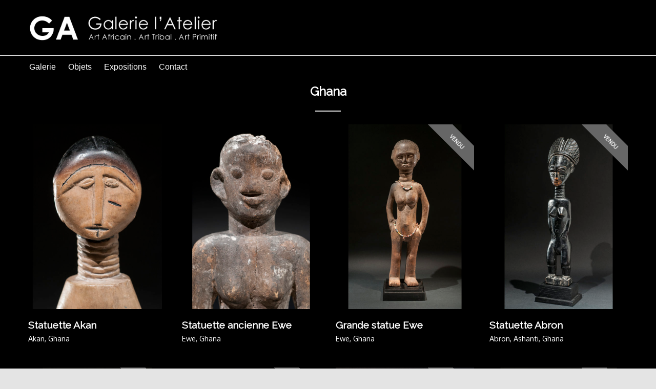

--- FILE ---
content_type: text/html; charset=UTF-8
request_url: https://galerie-latelier.com/categorie-produit/pays/ghana/
body_size: 10094
content:
<!DOCTYPE html><html lang="fr-FR" prefix="og: http://ogp.me/ns#"><head><meta charset="UTF-8" /><meta name="viewport" content="width=device-width, initial-scale=1"><link rel="shortcut icon" href="https://galerie-latelier.com/wp-content/uploads/2018/01/logo-Noir-favicom-big.png" /> <script src="//ajax.googleapis.com/ajax/libs/webfont/1.6.16/webfont.js"></script> <script>WebFont.load({google:{families:['Oxygen:regular','Raleway:regular','Vidaloka']}});</script> <!--[if lt IE 9]> <script src="//html5shim.googlecode.com/svn/trunk/html5.js"></script> <script src="https://galerie-latelier.com/wp-content/themes/neighborhood/js/excanvas.compiled.js"></script> <script src="https://galerie-latelier.com/wp-content/themes/neighborhood/js/respond.min.js"></script> <![endif]--> <script>writeCookie();function writeCookie()
{the_cookie=document.cookie;if(the_cookie){if(window.devicePixelRatio>=2){the_cookie="pixel_ratio="+window.devicePixelRatio+";"+the_cookie;document.cookie=the_cookie;}}}</script> <title>Ghana | Galerie l&#039;Atelier</title><link rel="canonical" href="https://galerie-latelier.com/categorie-produit/pays/ghana/" /><link rel="publisher" href="https://plus.google.com/u/0/107721213816718920967/"/><meta property="og:locale" content="fr_FR" /><meta property="og:type" content="object" /><meta property="og:title" content="Ghana | Galerie l&#039;Atelier" /><meta property="og:url" content="https://galerie-latelier.com/categorie-produit/pays/ghana/" /><meta property="og:site_name" content="Galerie l&#039;Atelier" /><meta name="twitter:card" content="summary_large_image" /><meta name="twitter:title" content="Ghana | Galerie l&#039;Atelier" /> <script type='application/ld+json'>/*<![CDATA[*/{"@context":"http:\/\/schema.org","@type":"WebSite","@id":"#website","url":"https:\/\/galerie-latelier.com\/","name":"Galerie l&#039;Atelier","potentialAction":{"@type":"SearchAction","target":"https:\/\/galerie-latelier.com\/?s={search_term_string}","query-input":"required name=search_term_string"}}/*]]>*/</script> <link rel='stylesheet' id='woocommerce-layout-css'  href='https://galerie-latelier.com/wp-content/plugins/woocommerce/assets/css/woocommerce-layout.css'  media='all' /><link rel='stylesheet' id='woocommerce-smallscreen-css'  href='https://galerie-latelier.com/wp-content/plugins/woocommerce/assets/css/woocommerce-smallscreen.css'  media='only screen and (max-width: 768px)' /><link rel='stylesheet' id='woocommerce-general-css'  href='https://galerie-latelier.com/wp-content/plugins/woocommerce/assets/css/woocommerce.css'  media='all' /><link rel='stylesheet' id='parent-style-css'  href='https://galerie-latelier.com/wp-content/themes/neighborhood/style.css'  media='all' /><link rel='stylesheet' id='bootstrap-css'  href='https://galerie-latelier.com/wp-content/themes/neighborhood/css/bootstrap.min.css'  media='all' /><link rel='stylesheet' id='bootstrap-responsive-css'  href='https://galerie-latelier.com/wp-content/themes/neighborhood/css/bootstrap-responsive.min.css'  media='all' /><link rel='stylesheet' id='fontawesome-css'  href='https://galerie-latelier.com/wp-content/themes/neighborhood/css/font-awesome.min.css'  media='all' /><link rel='stylesheet' id='main-css-css'  href='https://galerie-latelier.com/wp-content/themes/neighborhood-child/style.css'  media='all' /><link rel='stylesheet' id='responsive-css-css'  href='https://galerie-latelier.com/wp-content/themes/neighborhood/css/responsive.css'  media='screen' /> <script type="text/javascript" src="https://galerie-latelier.com/wp-content/cache/minify/df983.js"></script> <style>body, h6, #sidebar .widget-heading h3, #header-search input, .header-items h3.phone-number, .related-wrap h4, #comments-list > h3, .item-heading h1, .sf-button, button, input[type="submit"], input[type="email"], input[type="reset"], input[type="button"], .spb_accordion_section h3, #header-login input, #mobile-navigation > div, .search-form input,input,button,select,textarea{font-family:"Helvetica",Palatino,Arial,Helvetica,Tahoma,sans-serif}h1, h2, h3, h4, h5, .custom-caption p,span.dropcap1,span.dropcap2,span.dropcap3,span.dropcap4,.spb_call_text,.impact-text,.testimonial-text,.header-advert{font-family:"Helvetica",Palatino,Arial,Helvetica,Tahoma,sans-serif}nav .menu
li{font-family:"Helvetica",Palatino,Arial Helvetica,Tahoma,sans-serif}body, p, .masonry-items .blog-item .quote-excerpt, #commentform label, .contact-form
label{font-size:16px;line-height:23px}h1, .spb_impact_text .spb_call_text,.impact-text{font-size:24px;line-height:34px}h2{font-size:20px;line-height:30px}h3{font-size:18px;line-height:24px}h4, .body-content.quote, #respond-wrap
h3{font-size:16px;line-height:20px}h5{font-size:14px;line-height:18px}h6{font-size:12px;line-height:16px}nav .menu
li{font-size:16px}::selection,::-moz-selection{background-color:#ad7327;color:#fff}span.highlighted, span.dropcap4, .loved-item:hover .loved-count, .flickr-widget li, .portfolio-grid li, .wpcf7 input.wpcf7-submit[type="submit"], .woocommerce-page nav.woocommerce-pagination ul li span.current, .woocommerce nav.woocommerce-pagination ul li span.current, figcaption .product-added, .woocommerce .wc-new-badge, .yith-wcwl-wishlistexistsbrowse a, .yith-wcwl-wishlistaddedbrowse a, .woocommerce .widget_layered_nav ul li.chosen > *, .woocommerce .widget_layered_nav_filters ul li
a{background-color:#ad7327!important;color:#fff}.sf-button.accent{background-color:#ad7327!important}a:hover, #sidebar a:hover, .pagination-wrap a:hover, .carousel-nav a:hover, .portfolio-pagination div:hover > i, #footer a:hover, #copyright a, .beam-me-up a:hover span, .portfolio-item .portfolio-item-permalink, .read-more-link, .blog-item .read-more, .blog-item-details a, .author-link, .comment-meta .edit-link a, .comment-meta .comment-reply a, #reply-title small a, ul.member-contact, ul.member-contact li a, #respond .form-submit input:hover, span.dropcap2, .spb_divider.go_to_top a, love-it-wrapper:hover .love-it, .love-it-wrapper:hover span, .love-it-wrapper .loved, .comments-likes a:hover i, .comments-likes .love-it-wrapper:hover a i, .comments-likes a:hover span, .love-it-wrapper:hover a i, .item-link:hover, #header-translation p a, #swift-slider .flex-caption-large h1 a:hover, .wooslider .slide-title a:hover, .caption-details-inner .details span > a, .caption-details-inner .chart span, .caption-details-inner .chart i, #swift-slider .flex-caption-large .chart i, #breadcrumbs a:hover, .ui-widget-content a:hover, .woocommerce form.cart button.single_add_to_cart_button:hover, .yith-wcwl-add-button a:hover, #product-img-slider li a.zoom:hover, .woocommerce .star-rating span, .mobile-search-link.active, .woocommerce div.product form.cart
.button.add_to_cart_button{color:#ad7327}.carousel-wrap > a:hover, .ajax-search-results .all-results:hover, .search-result h5 a:hover{color:#ad7327!important}.comments-likes a:hover span, .comments-likes a:hover
i{color:#ad7327!important}.read-more i:before, .read-more em:before{color:#ad7327}.bypostauthor .comment-wrap .comment-avatar,.search-form input:focus,.wpcf7 input[type="text"]:focus,.wpcf7 textarea:focus{border-color:#ad7327!important}nav .menu ul li:first-child:after,.navigation a:hover>.nav-text{border-bottom-color:#ad7327}nav .menu ul ul li:first-child:after{border-right-color:#ad7327}.spb_impact_text .spb_button
span{color:#fff}article.type-post #respond .form-submit
input#submit{background-color:#2e2e36}.woocommerce .free-badge{background-color:#2e2e36;color:#fff}body{color:#fff}.pagination-wrap a, .search-pagination
a{color:#fff}body{background-color:#e4e4e4}#main-container, .tm-toggle-button-wrap
a{background-color:#000}a, .ui-widget-content
a{color:#fff}.pagination-wrap li span.current, .pagination-wrap li a:hover{color:#fff;background:#ad7327;border-color:#ad7327}.pagination-wrap li a, .pagination-wrap li
span.expand{color:#fff;border-color:#e4e4e4}.pagination-wrap li a, .pagination-wrap li
span{background-color:#000}input[type="text"],input[type="password"],input[type="email"],textarea,select{border-color:#e4e4e4;background:#f7f7f7}textarea:focus,input:focus{border-color:#999!important}.modal-header{background:#f7f7f7}#logo>a.logo-link{height:58px}#header-section.header-1
#header{padding:35px
0}#header-section.header-4 #header nav#main-navigation ul.menu > li, #header-section.header-5 #header nav#main-navigation ul.menu > li, #header-section.header-4 .header-right nav ul.menu > li, #header-section.header-5 .header-left nav ul.menu>li{line-height:128px}#header-section.header-4 #logo > a.logo-link, #header-section.header-5 #logo>a.logo-link{height:128px}.sf-super-search{background-color:#2e2e36}.sf-super-search .search-options .ss-dropdown > span, .sf-super-search .search-options
input{color:#ad7327;border-bottom-color:#ad7327}.sf-super-search .search-options .ss-dropdown ul li .fa-check{color:#ad7327}.sf-super-search-go:hover,.sf-super-search-close:hover{background-color:#ad7327;border-color:#ad7327;color:#fff}#top-bar{background:#252525;color:#fff}#top-bar .tb-welcome{border-color:#fff}#top-bar
a{color:#fff}#top-bar .menu
li{border-left-color:#fff;border-right-color:#fff}#top-bar .menu > li > a, #top-bar .menu>li.parent:after{color:#fff}#top-bar .menu > li > a:hover, #top-bar a:hover{color:#ad7327}#top-bar .show-menu{background-color:#fff;color:#2e2e36}.header-languages .current-language{background:#ad7327;color:#fff}#header-section:before,#mini-header{background-color:#000;background:-webkit-gradient(linear, 0% 0%, 0% 100%, from(#000000), to(#000000));background:-webkit-linear-gradient(top, #000000, #000000);background:-moz-linear-gradient(top, #000000, #000000);background:-ms-linear-gradient(top, #000000, #000000);background:-o-linear-gradient(top, #000000, #000000)}#logo img, #logo
img.retina{width:370px}#logo
img{height:58px}#header-section:before{opacity:1}#header-section .header-menu .menu li, #mini-header .header-right nav .menu
li{border-left-color:#e4e4e4}#header-section>#main-nav{border-top-color:#e4e4e4}.page-content{border-bottom-color:#e4e4e4}#nav-pointer{background-color:#ad7327}.show-menu{background-color:#2e2e36;color:#fff}nav .menu>li:before{background:#ad7327}nav .menu .sub-menu .parent>a:after{border-left-color:#ad7327}nav .menu ul.sub-menu{background-color:#000}nav .menu ul.sub-menu
li{border-bottom-color:#000;border-bottom-style:dotted}li.menu-item.sf-mega-menu>ul.sub-menu>li{border-color:#000;border-style:dotted}nav .menu > li a, #menubar-controls
a{color:#fff}nav .menu>li:hover>a{color:#ad7327}nav .menu ul.sub-menu li > a, #top-bar nav .menu ul li>a{color:#fff}nav .menu ul.sub-menu li:hover>a{color:#ffffff!important;background:#ad7327}nav .menu li.parent > a:after, nav .menu li.parent>a:after:hover{color:#aaa}nav .menu li.current-menu-ancestor > a, nav .menu li.current-menu-item>a{color:#ad7327}nav .menu ul li.current-menu-ancestor > a, nav .menu ul li.current-menu-item>a{color:#fff;background:#ad7327}#main-nav .header-right ul.menu > li, .wishlist-item, .header-right .menu-search, .header-left .menu-search{border-left-color:#000}#nav-search,#mini-search{background:#252525}#nav-search a, #mini-search
a{color:#fff}.bag-header,.bag-product,.bag-empty,.wishlist-empty{border-color:#000}.bag-buttons
a{background-color:#000;color:#fff}.bag-buttons a.checkout-button, .bag-buttons a.create-account-button, .woocommerce input.button.alt, .woocommerce .alt-button, .woocommerce button.button.alt, .woocommerce .button.checkout-button{background:#2e2e36;color:#fff}.bag-buttons a:hover, .woocommerce .button.update-cart-button:hover{background:#ad7327;color:#fff}.bag-buttons a.checkout-button:hover, .woocommerce input.button.alt:hover, .woocommerce .alt-button:hover, .woocommerce button.button.alt:hover, .woocommerce .button.checkout-button:hover{background:#ad7327;color:#fff}nav.std-menu ul.menu>li.parent>a:after{border-bottom-color:#ad7327}#promo-bar{background-color:#001ece}#promo-bar
*{color:#fff}.page-heading{background-color:#000;border-bottom-color:#e4e4e4}.page-heading h1, .page-heading
h3{color:#fff}#breadcrumbs{background:#000}#breadcrumbs{color:#999}#breadcrumbs a, #breadcrumb
i{color:#ad7327}body{color:#fff}input[type="text"],input[type="password"],input[type="tel"],input[type="email"],textarea,select{color:#000}h1, h1
a{color:#e2e2e2}h2, h2
a{color:#fff}h3, h3
a{color:#fff}h4, h4 a,.carousel-wrap>a{color:#fff}h5, h5
a{color:#fff}h6, h6
a{color:#fff}.spb_impact_text .spb_call_text,.impact-text{color:#fff}.read-more i, .read-more
em{color:transparent}.pb-border-bottom,.pb-border-top{border-color:#e4e4e4}#swift-slider
ul.slides{background:#2e2e36}#swift-slider .flex-caption .flex-caption-headline{background:#000}#swift-slider .flex-caption .flex-caption-details .caption-details-inner{background:#000;border-bottom:#e4e4e4}#swift-slider .flex-caption-large, #swift-slider .flex-caption-large h1
a{color:#fff}#swift-slider .flex-caption h4
i{line-height:20px}#swift-slider .flex-caption-large .comment-chart
i{color:#fff}#swift-slider .flex-caption-large .loveit-chart
span{color:#ad7327}#swift-slider .flex-caption-large
a{color:#ad7327}#swift-slider .flex-caption .comment-chart i, #swift-slider .flex-caption .comment-chart
span{color:#2e2e36}figure
.overlay{background-color:#ad7327;color:#fff}.overlay .thumb-info
h4{color:#fff}figure:hover
.overlay{box-shadow:inset 0 0 0 500px #ad7327}h4.spb_heading span, h4.lined-heading
span{background:#000}.spb_parallax_asset
h4.spb_heading{border-bottom-color:#fff}.carousel-wrap a.carousel-prev, .carousel-wrap a.carousel-next{background:#2e2e36;color:#ffffff!important}.carousel-wrap a.carousel-prev:hover, .carousel-wrap a.carousel-next:hover{color:#ad7327!important}.sidebar .widget-heading
h4{color:#fff}.sidebar .widget-heading h4
span{background:#000}.widget ul
li{border-color:#e4e4e4}.widget_search form
input{background:#f7f7f7}.widget .wp-tag-cloud li
a{border-color:#e4e4e4}.widget .tagcloud a:hover, .widget ul.wp-tag-cloud li:hover>a{background:#ad7327;color:#fff}.loved-item .loved-count{color:#fff;background:#2e2e36}.subscribers-list li>a.social-circle{color:#fff;background:#2e2e36}.subscribers-list li:hover>a.social-circle{color:#fbfbfb;background:#ad7327}.sidebar .widget_categories ul > li a, .sidebar .widget_archive ul > li a, .sidebar .widget_nav_menu ul > li a, .sidebar .widget_meta ul > li a, .sidebar .widget_recent_entries ul > li, .widget_product_categories ul > li a, .widget_layered_nav ul > li
a{color:#fff}.sidebar .widget_categories ul > li a:hover, .sidebar .widget_archive ul > li a:hover, .sidebar .widget_nav_menu ul > li a:hover, .widget_nav_menu ul > li.current-menu-item a, .sidebar .widget_meta ul > li a:hover, .sidebar .widget_recent_entries ul > li a:hover, .widget_product_categories ul > li a:hover, .widget_layered_nav ul > li a:hover{color:#ad7327}#calendar_wrap
caption{border-bottom-color:#2e2e36}.sidebar .widget_calendar tbody tr > td
a{color:#fff;background-color:#2e2e36}.sidebar .widget_calendar tbody tr > td a:hover{background-color:#ad7327}.sidebar .widget_calendar tfoot
a{color:#2e2e36}.sidebar .widget_calendar tfoot a:hover{color:#ad7327}.widget_calendar #calendar_wrap, .widget_calendar th, .widget_calendar tbody tr > td, .widget_calendar tbody tr>td.pad{border-color:#e4e4e4}.widget_sf_infocus_widget .infocus-item h5
a{color:#2e2e36}.widget_sf_infocus_widget .infocus-item h5 a:hover{color:#ad7327}.sidebar .widget
hr{border-color:#e4e4e4}.filter-wrap .select:after{background:#000}.filter-wrap ul li
a{color:#fff;background:#f7f7f7}.filter-wrap ul li a:hover{color:#ad7327}.filter-wrap ul li.selected
a{color:#fff;background:#ad7327}.portfolio-item{border-bottom-color:#e4e4e4}.masonry-items .portfolio-item-details{border-color:#e4e4e4;background:#f7f7f7}.spb_portfolio_carousel_widget .portfolio-item{background:#000}.spb_portfolio_carousel_widget .portfolio-item h4.portfolio-item-title a>i{line-height:20px}.masonry-items .blog-item .blog-details-wrap:before{background-color:#f7f7f7}.masonry-items .portfolio-item
figure{border-color:#e4e4e4}.portfolio-details-wrap span
span{color:#666}.share-links>a:hover{color:#ad7327}.blog-aux-options li a, .blog-aux-options li form
input{background:#f7f7f7}.blog-aux-options li.selected
a{background:#ad7327;color:#fff}.blog-filter-wrap .aux-list li:hover{border-bottom-color:transparent}.blog-filter-wrap .aux-list li:hover
a{color:#fff;background:#ad7327}.blog-item{border-color:#e4e4e4}.standard-post-details .standard-post-author{border-color:#e4e4e4}.masonry-items .blog-item{background:#f7f7f7}.mini-items .blog-item-details, .author-info-wrap, .related-wrap, .tags-link-wrap, .comment .comment-wrap, .share-links, .single-portfolio .share-links, .single .pagination-wrap{border-color:#e4e4e4}.related-wrap h4, #comments-list h4, #respond-wrap
h3{border-bottom-color:#fff}.related-item
figure{background-color:#2e2e36}.search-item-img .img-holder{background:#f7f7f7;border-color:#e4e4e4}.required{color:#ee3c59}article.type-post #respond .form-submit
input#submit{color:#fff}.comments-likes a i, .comments-likes a span, .comments-likes .love-it-wrapper a
i{color:#fff}#respond .form-submit input:hover{color:#fff!important}.recent-post{background:#000}.recent-post .post-item-details{border-top-color:#e4e4e4;color:#e4e4e4}.post-item-details span, .post-item-details a, .post-item-details .comments-likes a i, .post-item-details .comments-likes a
span{color:#999}.sf-button.accent{color:#fff}a.sf-button:hover, #footer a.sf-button:hover{background-image:none;color:#fff!important}a.sf-button.green:hover,a.sf-button.lightgrey:hover,a.sf-button.limegreen:hover{color:#111!important}a.sf-button.white:hover{color:#ad7327!important}.wpcf7 input.wpcf7-submit[type="submit"]{color:#fff}.sf-icon{color:#000}.sf-icon-cont{background-color:#B4E5F8}span.dropcap3{background:#000;color:#fff}span.dropcap4{color:#fff}.spb_divider, .spb_divider.go_to_top_icon1, .spb_divider.go_to_top_icon2, .testimonials > li, .jobs > li, .spb_impact_text, .tm-toggle-button-wrap, .tm-toggle-button-wrap a, .portfolio-details-wrap, .spb_divider.go_to_top
a{border-color:#e4e4e4}.spb_divider.go_to_top_icon1 a, .spb_divider.go_to_top_icon2
a{background:#000}.spb_tabs .ui-tabs .ui-tabs-panel, .spb_content_element .ui-tabs .ui-tabs-nav, .ui-tabs .ui-tabs-nav
li{border-color:#e4e4e4}.spb_accordion_section, .spb_tabs .ui-tabs .ui-tabs-panel, .spb_accordion .spb_accordion_section, .spb_accordion_section .ui-accordion-content, .spb_accordion .spb_accordion_section > h3.ui-state-active a, .ui-tabs .ui-tabs-nav li.ui-tabs-active
a{background:#000000!important}.spb_tabs .nav-tabs li
a{border-color:#e4e4e4}.spb_tabs .nav-tabs li.active
a{border-bottom-color:transparent}.spb_tour .ui-tabs .ui-tabs-nav li
a{border-color:#e4e4e4}.spb_tour.span3 .ui-tabs .ui-tabs-nav
li{border-color:#e4e4e4!important}.ui-accordion h3.ui-accordion-header .ui-icon{color:#fff}.ui-accordion h3.ui-accordion-header.ui-state-active .ui-icon, .ui-accordion h3.ui-accordion-header.ui-state-active:hover .ui-icon{color:#ad7327}blockquote.pullquote{border-color:#e4e4e4}.borderframe
img{border-color:#eee}.labelled-pricing-table .column-highlight{background-color:#fff}.labelled-pricing-table .pricing-table-label-row, .labelled-pricing-table .pricing-table-row{background:#eee}.labelled-pricing-table .alt-row{background:#f7f7f7}.labelled-pricing-table .pricing-table-price{background:#999}.labelled-pricing-table .pricing-table-package{background:#bbb}.labelled-pricing-table .lpt-button-wrap{background:#e4e4e4}.labelled-pricing-table .lpt-button-wrap
a.accent{background:#222!important}.labelled-pricing-table .column-highlight .lpt-button-wrap{background:transparent!important}.labelled-pricing-table .column-highlight .lpt-button-wrap
a.accent{background:#ad7327!important}.column-highlight .pricing-table-price{color:#fff;background:#00AEEF;border-bottom-color:#00AEEF}.column-highlight .pricing-table-package{background:#B4E5F8}.column-highlight .pricing-table-details{background:#E1F3FA}.spb_box_text.coloured .box-content-wrap{background:#fb3c2d;color:#fff}.spb_box_text.whitestroke .box-content-wrap{background-color:#fff;border-color:#e4e4e4}.client-item
figure{border-color:#e4e4e4}.client-item figure:hover{border-color:#333}ul.member-contact li a:hover{color:#333}.testimonials.carousel-items
li{border-color:#e4e4e4}.testimonials.carousel-items li:after{border-left-color:#e4e4e4;border-top-color:#e4e4e4}.team-member .team-member-bio{border-bottom-color:#e4e4e4}.horizontal-break{background-color:#e4e4e4}.progress
.bar{background-color:#ad7327}.progress.standard
.bar{background:#ad7327}#footer{background:#252525}#footer, #footer
p{color:#fff}#footer
h4{color:#fff}#footer h4:before{border-color:#848484}#footer h4
span{background:#252525}#footer
a{color:#fff}#footer .widget ul li, #footer .widget_categories ul, #footer .widget_archive ul, #footer .widget_nav_menu ul, #footer .widget_recent_comments ul, #footer .widget_meta ul, #footer .widget_recent_entries ul, #footer .widget_product_categories
ul{border-color:#848484}#copyright{background-color:#000;border-top-color:#848484}#copyright
p{color:#666}#copyright
a{color:#ad7327}#copyright a:hover{color:#ad7327}#footer .widget_calendar #calendar_wrap, #footer .widget_calendar th, #footer .widget_calendar tbody tr > td, #footer .widget_calendar tbody tr>td.pad{border-color:#848484}.widget input[type="email"]{background:#f7f7f7;color:#999}#footer .widget
hr{border-color:#848484}.woocommerce nav.woocommerce-pagination, .woocommerce #content nav.woocommerce-pagination, .woocommerce-page nav.woocommerce-pagination, .woocommerce-page #content nav.woocommerce-pagination, .modal-body .comment-form-rating, .woocommerce form .form-row input.input-text, ul.checkout-process, #billing .proceed, ul.my-account-nav > li, .woocommerce #payment, .woocommerce-checkout p.thank-you, .woocommerce .order_details, .woocommerce-page .order_details,.review-order-wrap{border-color:#e4e4e4 }.woocommerce-account p.myaccount_address, .woocommerce-account .page-content h2,p.no-items,#payment_heading{border-bottom-color:#e4e4e4}.woocommerce-MyAccount-navigation
li{border-color:#e4e4e4}.woocommerce-MyAccount-navigation li.is-active a, .woocommerce-MyAccount-navigation li a:hover{color:#fff}.woocommerce .products ul, .woocommerce ul.products, .woocommerce-page .products ul, .woocommerce-page ul.products,p.no-items{border-top-color:#e4e4e4}.woocommerce-ordering .woo-select, .variations_form .woo-select, .add_review a, .woocommerce .quantity, .woocommerce-page .quantity, .woocommerce .coupon input.apply-coupon, .woocommerce table.shop_table tr td.product-remove .remove, .woocommerce .button.update-cart-button, .shipping-calculator-form .woo-select, .woocommerce .shipping-calc-wrap button[name="calc_shipping"], .woocommerce #billing_country_field .woo-select, .woocommerce #shipping_country_field .woo-select, .woocommerce #review_form #respond .form-submit input, .woocommerce form .form-row input.input-text, .woocommerce table.my_account_orders .order-actions .button, .woocommerce #payment div.payment_box, .woocommerce .widget_price_filter .price_slider_amount .button, .woocommerce.widget .buttons a, .woocommerce input[name="apply_coupon"], .woocommerce .cart input[name="update_cart"], .woocommerce-cart .wc-proceed-to-checkout a.checkout-button{background:#f7f7f7;color:#2e2e36}.woocommerce-page nav.woocommerce-pagination ul li span.current, .woocommerce nav.woocommerce-pagination ul li
span.current{color:#fff}li.product figcaption a.product-added{color:#fff}.woocommerce ul.products li.product figure figcaption .shop-actions > a, .woocommerce ul.products li.product figure figcaption .shop-actions>a.product-added:hover{color:#fff}.woocommerce ul.products li.product figure figcaption .shop-actions > a:hover, ul.social-icons li a:hover{color:#ad7327}.woocommerce ul.products li.product figure figcaption, .yith-wcwl-add-to-wishlist, .yith-wcwl-add-button a, .woocommerce #account_details .login form p.form-row input[type="submit"], .my-account-login-wrap .login-wrap form.login p.form-row input[type="submit"], .woocommerce .my-account-login-wrap form input[type="submit"], .lost_reset_password p.form-row input[type="submit"], .track_order p.form-row input[type="submit"], .change_password_form p input[type="submit"], .woocommerce .wishlist_table tr td.product-add-to-cart a, .woocommerce input.button[name="save_address"], .woocommerce .woocommerce-message a.button, ul.products li.product a.quick-view-button, #login-form .modal-body form.login p.form-row input[type="submit"], .woocommerce input[name="save_account_details"], .login p.form-row input[type="submit"], #jckqv .cart .single_add_to_cart_button, #jckqv .cart
.add_to_cart_button{background:#2e2e36;color:#fff }.woocommerce form.cart button.single_add_to_cart_button, .woocommerce p.cart a.single_add_to_cart_button, ul.products li.product a.quick-view-button, .woocommerce div.product form.cart
.button.add_to_cart_button{background:#2e2e36!important;color:#fff }.woocommerce p.cart a.single_add_to_cart_button:hover{background:#2e2e36;color:#ad7327 }.woocommerce table.shop_table tr td.product-remove .remove:hover, .woocommerce .coupon input.apply-coupon:hover, .woocommerce .shipping-calc-wrap button[name="calc_shipping"]:hover, .woocommerce .quantity .plus:hover, .woocommerce .quantity .minus:hover, .add_review a:hover, .woocommerce #review_form #respond .form-submit input:hover, .lost_reset_password p.form-row input[type="submit"]:hover, .track_order p.form-row input[type="submit"]:hover, .change_password_form p input[type="submit"]:hover, .woocommerce table.my_account_orders .order-actions .button:hover, .woocommerce .widget_price_filter .price_slider_amount .button:hover, .woocommerce.widget .buttons a:hover, .woocommerce .wishlist_table tr td.product-add-to-cart a:hover, .woocommerce input.button[name="save_address"]:hover, #login-form .modal-body form.login p.form-row input[type="submit"]:hover, .woocommerce input[name="save_account_details"]:hover, .woocommerce input[name="apply_coupon"]:hover, .woocommerce .cart input[name="update_cart"]:hover, .login p.form-row input[type="submit"]:hover, #jckqv .cart .single_add_to_cart_button:hover, #jckqv .cart .add_to_cart_button:hover, .woocommerce-cart .wc-proceed-to-checkout a.checkout-button:hover{background:#ad7327;color:#fff}.woocommerce #account_details .login, .woocommerce #account_details .login h4.lined-heading span, .my-account-login-wrap .login-wrap, .my-account-login-wrap .login-wrap h4.lined-heading span, .woocommerce div.product form.cart table
div.quantity{background:#f7f7f7}.woocommerce .help-bar ul li a:hover, .woocommerce .continue-shopping:hover, .woocommerce .address .edit-address:hover, .my_account_orders td.order-number a:hover, .product_meta a.inline:hover{border-bottom-color:#ad7327}.woocommerce .order-info, .woocommerce .order-info
mark{background:#ad7327;color:#fff}.woocommerce #payment div.payment_box:after{border-bottom-color:#f7f7f7}.woocommerce .widget_price_filter .price_slider_wrapper .ui-widget-content{background:#e4e4e4}.woocommerce .widget_price_filter .ui-slider-horizontal .ui-slider-range{background:#f7f7f7}.yith-wcwl-wishlistexistsbrowse a:hover, .yith-wcwl-wishlistaddedbrowse a:hover{color:#fff}.woocommerce ul.products li.product .price, .woocommerce div.product
p.price{color:#fff}.asset-bg{border-color:#e4e4e4}.asset-bg.alt-one{background-color:#FFF}.asset-bg.alt-one, .asset-bg.alt-one h1, .asset-bg.alt-one h2, .asset-bg.alt-one h3, .asset-bg.alt-one h3, .asset-bg.alt-one h4, .asset-bg.alt-one h5, .asset-bg.alt-one h6, .alt-one .carousel-wrap>a{color:#222}.alt-one.full-width-text:after{border-top-color:#FFF}.alt-one
h4.spb_text_heading{border-bottom-color:#222}.alt-one h4.spb_heading:before{border-top-color:#222}.asset-bg.alt-two{background-color:#FFF}.asset-bg.alt-two, .asset-bg.alt-two h1, .asset-bg.alt-two h2, .asset-bg.alt-two h3, .asset-bg.alt-two h3, .asset-bg.alt-two h4, .asset-bg.alt-two h5, .asset-bg.alt-two h6, .alt-two .carousel-wrap>a{color:#222}.alt-two.full-width-text:after{border-top-color:#FFF}.alt-two
h4.spb_text_heading{border-bottom-color:#222}.alt-two h4.spb_heading:before{border-top-color:#222}.asset-bg.alt-three{background-color:#FFF}.asset-bg.alt-three, .asset-bg.alt-three h1, .asset-bg.alt-three h2, .asset-bg.alt-three h3, .asset-bg.alt-three h3, .asset-bg.alt-three h4, .asset-bg.alt-three h5, .asset-bg.alt-three h6, .alt-three .carousel-wrap>a{color:#222}.alt-three.full-width-text:after{border-top-color:#FFF}.alt-three
h4.spb_text_heading{border-bottom-color:#222}.alt-three h4.spb_heading:before{border-top-color:#222}.asset-bg.alt-four{background-color:#FFF}.asset-bg.alt-four, .asset-bg.alt-four h1, .asset-bg.alt-four h2, .asset-bg.alt-four h3, .asset-bg.alt-four h3, .asset-bg.alt-four h4, .asset-bg.alt-four h5, .asset-bg.alt-four h6, .alt-four .carousel-wrap>a{color:#222}.alt-four.full-width-text:after{border-top-color:#FFF}.alt-four
h4.spb_text_heading{border-bottom-color:#222}.alt-four h4.spb_heading:before{border-top-color:#222}.asset-bg.alt-five{background-color:#FFF}.asset-bg.alt-five, .asset-bg.alt-five h1, .asset-bg.alt-five h2, .asset-bg.alt-five h3, .asset-bg.alt-five h3, .asset-bg.alt-five h4, .asset-bg.alt-five h5, .asset-bg.alt-five h6, .alt-five .carousel-wrap>a{color:#222}.alt-five.full-width-text:after{border-top-color:#FFF}.alt-five
h4.spb_text_heading{border-bottom-color:#222}.alt-five h4.spb_heading:before{border-top-color:#222}.asset-bg.alt-six{background-color:#FFF}.asset-bg.alt-six, .asset-bg.alt-six h1, .asset-bg.alt-six h2, .asset-bg.alt-six h3, .asset-bg.alt-six h3, .asset-bg.alt-six h4, .asset-bg.alt-six h5, .asset-bg.alt-six h6, .alt-six .carousel-wrap>a{color:#222}.alt-six.full-width-text:after{border-top-color:#FFF}.alt-six
h4.spb_text_heading{border-bottom-color:#222}.alt-six h4.spb_heading:before{border-top-color:#222}.asset-bg.alt-seven{background-color:#FFF}.asset-bg.alt-seven, .asset-bg.alt-seven h1, .asset-bg.alt-seven h2, .asset-bg.alt-seven h3, .asset-bg.alt-seven h3, .asset-bg.alt-seven h4, .asset-bg.alt-seven h5, .asset-bg.alt-seven h6, .alt-seven .carousel-wrap>a{color:#222}.alt-seven.full-width-text:after{border-top-color:#FFF}.alt-seven
h4.spb_text_heading{border-bottom-color:#222}.alt-seven h4.spb_heading:before{border-top-color:#222}.asset-bg.alt-eight{background-color:#FFF}.asset-bg.alt-eight, .asset-bg.alt-eight h1, .asset-bg.alt-eight h2, .asset-bg.alt-eight h3, .asset-bg.alt-eight h3, .asset-bg.alt-eight h4, .asset-bg.alt-eight h5, .asset-bg.alt-eight h6, .alt-eight .carousel-wrap>a{color:#222}.alt-eight.full-width-text:after{border-top-color:#FFF}.alt-eight
h4.spb_text_heading{border-bottom-color:#222}.alt-eight h4.spb_heading:before{border-top-color:#222}.asset-bg.alt-nine{background-color:#FFF}.asset-bg.alt-nine, .asset-bg.alt-nine h1, .asset-bg.alt-nine h2, .asset-bg.alt-nine h3, .asset-bg.alt-nine h3, .asset-bg.alt-nine h4, .asset-bg.alt-nine h5, .asset-bg.alt-nine h6, .alt-nine .carousel-wrap>a{color:#222}.alt-nine.full-width-text:after{border-top-color:#FFF}.alt-nine
h4.spb_text_heading{border-bottom-color:#222}.alt-nine h4.spb_heading:before{border-top-color:#222}.asset-bg.alt-ten{background-color:#FFF}.asset-bg.alt-ten, .asset-bg.alt-ten h1, .asset-bg.alt-ten h2, .asset-bg.alt-ten h3, .asset-bg.alt-ten h3, .asset-bg.alt-ten h4, .asset-bg.alt-ten h5, .asset-bg.alt-ten h6, .alt-ten .carousel-wrap>a{color:#222}.alt-ten.full-width-text:after{border-top-color:#FFF}.alt-ten
h4.spb_text_heading{border-bottom-color:#222}.alt-ten h4.spb_heading:before{border-top-color:#222}body, h6, #sidebar .widget-heading h3, #header-search input, .header-items h3.phone-number, .related-wrap h4, #comments-list > h4, .item-heading h1, .sf-button, button, input[type="submit"], input[type="reset"], input[type="button"], input[type="email"], .spb_accordion_section h3, #header-login input, #mobile-navigation > div, .search-form input,input,button,select,textarea{font-family:"Oxygen",sans-serif}h1, h2, h3, h4, h5, .heading-font, .custom-caption p,span.dropcap1,span.dropcap2,span.dropcap3,span.dropcap4,.spb_call_text,.impact-text,.testimonial-text,.header-advert,.spb_call_text,.impact-text{font-family:"Raleway",sans-serif}@media only screen and (max-width: 767px){#top-bar nav .menu>li{border-top-color:#fff}nav .menu>li{border-top-color:#e4e4e4}}</style> <script>var ajaxurl="https://galerie-latelier.com/wp-admin/admin-ajax.php";</script> <noscript><style>.woocommerce-product-gallery{opacity:1 !important}</style></noscript></head><body class="archive tax-product_cat term-ghana term-18 catalog-mode responsive-fluid  woocommerce woocommerce-page"><div id="container"><div class="header-wrap"><div id="header-section" class="header-2 "> <header id="header" class="clearfix"><div class="container"><div class="header-row row"><div id="logo" class="span4 logo-left clearfix"> <a class="logo-link" href="https://galerie-latelier.com"> <img class="standard" src="https://galerie-latelier.com/wp-content/uploads/2013/12/logo-GA-full-top-2.jpg" alt="Galerie l&#039;Atelier" /> <img class="retina" src="https://galerie-latelier.com/wp-content/uploads/2013/12/logo-GA-full-top-2.jpg" alt="Galerie l&#039;Atelier" /> </a> <a href="#" class="hidden-desktop show-main-nav"><i class="fa-align-justify"></i></a></div><div class="header-right span8"><nav class="std-menu header-menu"><ul class="menu"></ul> </nav></div></div></div> </header><form method="get" class="mobile-search-form container" action="https://galerie-latelier.com/"><input type="text" placeholder="Recherche" name="s" autocomplete="off" /></form><div id="main-nav"><div class="container"><div class="row"><div class="span9"> <nav id="main-navigation" class="std-menu clearfix"><div class="menu-menu-principal-container"><ul id="menu-menu-principal" class="menu"><li class="menu-item-43 menu-item menu-item-type-post_type menu-item-object-page  sf-std-menu        " ><a href="https://galerie-latelier.com/galerie-art-africain/"><span class="menu-item-text">Galerie</span></a></li><li class="menu-item-1140 menu-item menu-item-type-post_type menu-item-object-page  sf-std-menu        " ><a href="https://galerie-latelier.com/objets-art-africain/"><span class="menu-item-text">Objets</span></a></li><li class="menu-item-42 menu-item menu-item-type-post_type menu-item-object-page  sf-std-menu        " ><a href="https://galerie-latelier.com/expositions-art-africain/"><span class="menu-item-text">Expositions</span></a></li><li class="menu-item-40 menu-item menu-item-type-post_type menu-item-object-page  sf-std-menu        " ><a href="https://galerie-latelier.com/contact/"><span class="menu-item-text">Contact</span></a></li></ul></div></nav></div><div class="span3 header-right"> <nav class="std-menu"><ul class="menu"></ul> </nav></div></div></div></div></div></div><div id="main-container" class="clearfix"><div class="page-heading  clearfix asset-bg none"><div class="container"><div class="heading-text"><h1 class="entry-title" >Ghana</h1></div><div id="breadcrumbs"></div></div></div><div class="container"><div id="page-wrap"><div class="page-content clearfix"><div class="inner-page-wrap woocommerce-shop-page has-no-sidebar clearfix"> <section class="row clearfix"> <section class="page-content span12 clearfix"><ul id="products" class="products"><li class="post-8600 product type-product status-publish has-post-thumbnail product_cat-akan product_cat-ghana first instock shipping-taxable purchasable product-type-simple"> <figure class="product-transition-fade"><div class="product-img-wrap"><div class="product-image"><img width="540" height="721" src="https://galerie-latelier.com/wp-content/uploads/2025/11/statuette-akan-fanti-ghana-old-art-africain-540x721.jpg" class="attachment-shop_catalog size-shop_catalog" alt="" /></div><div class="product-image second-image"><img width="540" height="721" src="https://galerie-latelier.com/wp-content/uploads/2025/11/statuette-akan-fanti-ghana-old-art-africain-2-540x721.jpg" class="attachment-shop_catalog size-shop_catalog" alt="" /></div></div> <a class="product-hover-link" href="https://galerie-latelier.com/objets-art-africain/el-boss/"></a> </figure><div class="product-details"><h3><a href="https://galerie-latelier.com/objets-art-africain/el-boss/">Statuette Akan</a></h3> <span class="posted_in"><a href="https://galerie-latelier.com/categorie-produit/ethnie/akan/" rel="tag">Akan</a>, <a href="https://galerie-latelier.com/categorie-produit/pays/ghana/" rel="tag">Ghana</a></span></div></li><li class="post-8611 product type-product status-publish has-post-thumbnail product_cat-ewe product_cat-ghana  instock shipping-taxable purchasable product-type-simple"> <figure class="product-transition-fade"><div class="product-img-wrap"><div class="product-image"><img width="540" height="721" src="https://galerie-latelier.com/wp-content/uploads/2025/11/ewe-ghana-statuette-buda-old-art-africain-540x721.jpg" class="attachment-shop_catalog size-shop_catalog" alt="" /></div><div class="product-image second-image"><img width="540" height="721" src="https://galerie-latelier.com/wp-content/uploads/2025/11/ewe-ghana-statuette-buda-old-art-africain-2-540x721.jpg" class="attachment-shop_catalog size-shop_catalog" alt="" /></div></div> <a class="product-hover-link" href="https://galerie-latelier.com/objets-art-africain/statuette-ancienne-ewe/"></a> </figure><div class="product-details"><h3><a href="https://galerie-latelier.com/objets-art-africain/statuette-ancienne-ewe/">Statuette ancienne Ewe</a></h3> <span class="posted_in"><a href="https://galerie-latelier.com/categorie-produit/ethnie/ewe/" rel="tag">Ewe</a>, <a href="https://galerie-latelier.com/categorie-produit/pays/ghana/" rel="tag">Ghana</a></span></div></li><li class="post-6811 product type-product status-publish has-post-thumbnail product_cat-ewe product_cat-ghana  outofstock shipping-taxable product-type-simple"> <figure class="product-transition-fade"> <span class="out-of-stock-badge">VENDU</span><div class="product-img-wrap"><div class="product-image"><img width="540" height="721" src="https://galerie-latelier.com/wp-content/uploads/2022/04/ewe-akan-tall-figure-ghana-art-africain-1-2-540x721.jpg" class="attachment-shop_catalog size-shop_catalog" alt="" /></div><div class="product-image second-image"><img width="540" height="721" src="https://galerie-latelier.com/wp-content/uploads/2022/04/ewe-akan-tall-figure-ghana-art-africain-2-540x721.jpg" class="attachment-shop_catalog size-shop_catalog" alt="" /></div></div> <a class="product-hover-link" href="https://galerie-latelier.com/objets-art-africain/grande-statue-ewe/"></a> </figure><div class="product-details"><h3><a href="https://galerie-latelier.com/objets-art-africain/grande-statue-ewe/">Grande statue Ewe</a></h3> <span class="posted_in"><a href="https://galerie-latelier.com/categorie-produit/ethnie/ewe/" rel="tag">Ewe</a>, <a href="https://galerie-latelier.com/categorie-produit/pays/ghana/" rel="tag">Ghana</a></span></div></li><li class="post-4790 product type-product status-publish has-post-thumbnail product_cat-abron product_cat-ashanti product_cat-ghana last outofstock shipping-taxable product-type-simple"> <figure class="product-transition-fade"> <span class="out-of-stock-badge">VENDU</span><div class="product-img-wrap"><div class="product-image"><img width="540" height="721" src="https://galerie-latelier.com/wp-content/uploads/2018/09/ashanti-ghana-art-africain-5-540x721.jpg" class="attachment-shop_catalog size-shop_catalog" alt="" /></div><div class="product-image second-image"><img width="540" height="721" src="https://galerie-latelier.com/wp-content/uploads/2018/09/ashanti-ghana-art-africain-1-540x721.jpg" class="attachment-shop_catalog size-shop_catalog" alt="" /></div></div> <a class="product-hover-link" href="https://galerie-latelier.com/objets-art-africain/statuette-ashanti-3/"></a> </figure><div class="product-details"><h3><a href="https://galerie-latelier.com/objets-art-africain/statuette-ashanti-3/">Statuette Abron</a></h3> <span class="posted_in"><a href="https://galerie-latelier.com/categorie-produit/ethnie/abron/" rel="tag">Abron</a>, <a href="https://galerie-latelier.com/categorie-produit/ethnie/ashanti/" rel="tag">Ashanti</a>, <a href="https://galerie-latelier.com/categorie-produit/pays/ghana/" rel="tag">Ghana</a></span></div></li><li class="post-5702 product type-product status-publish has-post-thumbnail product_cat-agni product_cat-ghana first outofstock shipping-taxable product-type-simple"> <figure class="product-transition-fade"> <span class="out-of-stock-badge">VENDU</span><div class="product-img-wrap"><div class="product-image"><img width="540" height="721" src="https://galerie-latelier.com/wp-content/uploads/2020/01/Agni-Ghana-Morigi-Keller-1-540x721.jpg" class="attachment-shop_catalog size-shop_catalog" alt="" /></div><div class="product-image second-image"><img width="540" height="721" src="https://galerie-latelier.com/wp-content/uploads/2020/01/Agni-Ghana-Morigi-Keller-6-540x721.jpg" class="attachment-shop_catalog size-shop_catalog" alt="" /></div></div> <a class="product-hover-link" href="https://galerie-latelier.com/objets-art-africain/statuette-agni/"></a> </figure><div class="product-details"><h3><a href="https://galerie-latelier.com/objets-art-africain/statuette-agni/">Statuette Agni</a></h3> <span class="posted_in"><a href="https://galerie-latelier.com/categorie-produit/ethnie/agni/" rel="tag">Agni</a>, <a href="https://galerie-latelier.com/categorie-produit/pays/ghana/" rel="tag">Ghana</a></span></div></li><li class="post-2044 product type-product status-publish has-post-thumbnail product_cat-ashanti product_cat-ghana  outofstock sold-individually shipping-taxable product-type-simple"> <figure class="product-transition-fade"> <span class="out-of-stock-badge">VENDU</span><div class="product-img-wrap"><div class="product-image"><img width="540" height="721" src="https://galerie-latelier.com/wp-content/uploads/2014/05/ghana-ashanti-embleme-royal-art-bronze-1-540x721.jpg" class="attachment-shop_catalog size-shop_catalog" alt="" /></div><div class="product-image second-image"><img width="540" height="721" src="https://galerie-latelier.com/wp-content/uploads/2014/05/ghana-ashanti-embleme-royal-art-bronze-2-540x721.jpg" class="attachment-shop_catalog size-shop_catalog" alt="" /></div></div> <a class="product-hover-link" href="https://galerie-latelier.com/objets-art-africain/eventail-ashanti/"></a> </figure><div class="product-details"><h3><a href="https://galerie-latelier.com/objets-art-africain/eventail-ashanti/">Eventail Ashanti</a></h3> <span class="posted_in"><a href="https://galerie-latelier.com/categorie-produit/ethnie/ashanti/" rel="tag">Ashanti</a>, <a href="https://galerie-latelier.com/categorie-produit/pays/ghana/" rel="tag">Ghana</a></span></div></li><li class="post-3568 product type-product status-publish has-post-thumbnail product_cat-adan product_cat-ewe product_cat-ghana product_cat-togo  outofstock shipping-taxable purchasable product-type-simple"> <figure class="product-transition-fade"> <span class="out-of-stock-badge">VENDU</span><div class="product-img-wrap"><div class="product-image"><img width="540" height="721" src="https://galerie-latelier.com/wp-content/uploads/2016/10/aklama-ewe-adan-ghana-togo-0-540x721.jpg" class="attachment-shop_catalog size-shop_catalog" alt="" /></div><div class="product-image second-image"><img width="540" height="721" src="https://galerie-latelier.com/wp-content/uploads/2016/10/aklama-ewe-adan-ghana-togo-1-540x721.jpg" class="attachment-shop_catalog size-shop_catalog" alt="" /></div></div> <a class="product-hover-link" href="https://galerie-latelier.com/objets-art-africain/aklama/"></a> </figure><div class="product-details"><h3><a href="https://galerie-latelier.com/objets-art-africain/aklama/">Aklama</a></h3> <span class="posted_in"><a href="https://galerie-latelier.com/categorie-produit/ethnie/adan/" rel="tag">Adan</a>, <a href="https://galerie-latelier.com/categorie-produit/ethnie/ewe/" rel="tag">Ewe</a>, <a href="https://galerie-latelier.com/categorie-produit/pays/ghana/" rel="tag">Ghana</a>, <a href="https://galerie-latelier.com/categorie-produit/pays/togo/" rel="tag">Togo</a></span></div></li><li class="post-5616 product type-product status-publish has-post-thumbnail product_cat-ewe product_cat-ghana last outofstock shipping-taxable product-type-simple"> <figure class="product-transition-fade"> <span class="out-of-stock-badge">VENDU</span><div class="product-img-wrap"><div class="product-image"><img width="540" height="721" src="https://galerie-latelier.com/wp-content/uploads/2019/09/adan-ewe-ghana-old-1-540x721.jpg" class="attachment-shop_catalog size-shop_catalog" alt="" /></div><div class="product-image second-image"><img width="540" height="721" src="https://galerie-latelier.com/wp-content/uploads/2019/09/adan-ewe-ghana-old-2-540x721.jpg" class="attachment-shop_catalog size-shop_catalog" alt="" /></div></div> <a class="product-hover-link" href="https://galerie-latelier.com/objets-art-africain/personnage-ewe-erode/"></a> </figure><div class="product-details"><h3><a href="https://galerie-latelier.com/objets-art-africain/personnage-ewe-erode/">Personnage Ewe érodé</a></h3> <span class="posted_in"><a href="https://galerie-latelier.com/categorie-produit/ethnie/ewe/" rel="tag">Ewe</a>, <a href="https://galerie-latelier.com/categorie-produit/pays/ghana/" rel="tag">Ghana</a></span></div></li><li class="post-3533 product type-product status-publish has-post-thumbnail product_cat-ewe product_cat-ghana product_cat-togo first outofstock shipping-taxable product-type-simple"> <figure class="product-transition-fade"> <span class="out-of-stock-badge">VENDU</span><div class="product-img-wrap"><div class="product-image"><img width="540" height="721" src="https://galerie-latelier.com/wp-content/uploads/2016/10/ewe-ghana-art-voodoo-2-540x721.jpg" class="attachment-shop_catalog size-shop_catalog" alt="" /></div><div class="product-image second-image"><img width="540" height="721" src="https://galerie-latelier.com/wp-content/uploads/2016/10/ewe-ghana-art-voodoo-1-540x721.jpg" class="attachment-shop_catalog size-shop_catalog" alt="" /></div></div> <a class="product-hover-link" href="https://galerie-latelier.com/objets-art-africain/fetiche-vaudou-ewe-2/"></a> </figure><div class="product-details"><h3><a href="https://galerie-latelier.com/objets-art-africain/fetiche-vaudou-ewe-2/">Fétiche Vaudou Ewe</a></h3> <span class="posted_in"><a href="https://galerie-latelier.com/categorie-produit/ethnie/ewe/" rel="tag">Ewe</a>, <a href="https://galerie-latelier.com/categorie-produit/pays/ghana/" rel="tag">Ghana</a>, <a href="https://galerie-latelier.com/categorie-produit/pays/togo/" rel="tag">Togo</a></span></div></li><li class="post-3903 product type-product status-publish has-post-thumbnail product_cat-ewe product_cat-ghana product_cat-togo product_cat-vaudou  outofstock shipping-taxable product-type-simple"> <figure class="product-transition-fade"> <span class="out-of-stock-badge">VENDU</span><div class="product-img-wrap"><div class="product-image"><img width="540" height="721" src="https://galerie-latelier.com/wp-content/uploads/2017/06/ewe-fon-togo-vaudou-voodoo6-540x721.jpg" class="attachment-shop_catalog size-shop_catalog" alt="" /></div><div class="product-image second-image"><img width="540" height="721" src="https://galerie-latelier.com/wp-content/uploads/2017/06/ewe-fon-togo-vaudou-voodoo1-540x721.jpg" class="attachment-shop_catalog size-shop_catalog" alt="" /></div></div> <a class="product-hover-link" href="https://galerie-latelier.com/objets-art-africain/maternite-ewe/"></a> </figure><div class="product-details"><h3><a href="https://galerie-latelier.com/objets-art-africain/maternite-ewe/">Maternité Ewe</a></h3> <span class="posted_in"><a href="https://galerie-latelier.com/categorie-produit/ethnie/ewe/" rel="tag">Ewe</a>, <a href="https://galerie-latelier.com/categorie-produit/pays/ghana/" rel="tag">Ghana</a>, <a href="https://galerie-latelier.com/categorie-produit/pays/togo/" rel="tag">Togo</a>, <a href="https://galerie-latelier.com/categorie-produit/categories/vaudou/" rel="tag">Vaudou</a></span></div></li><li class="post-3073 product type-product status-publish has-post-thumbnail product_cat-ewe product_cat-ghana product_cat-statue-et-statuette product_cat-togo product_cat-vaudou  outofstock sold-individually shipping-taxable product-type-simple"> <figure class="product-transition-fade"> <span class="out-of-stock-badge">VENDU</span><div class="product-img-wrap"><div class="product-image"><img width="540" height="721" src="https://galerie-latelier.com/wp-content/uploads/2016/02/DSC0181-540x721.jpg" class="attachment-shop_catalog size-shop_catalog" alt="" /></div><div class="product-image second-image"><img width="540" height="721" src="https://galerie-latelier.com/wp-content/uploads/2016/02/DSC0148-540x721.jpg" class="attachment-shop_catalog size-shop_catalog" alt="" /></div></div> <a class="product-hover-link" href="https://galerie-latelier.com/objets-art-africain/fetiche-ewe-3/"></a> </figure><div class="product-details"><h3><a href="https://galerie-latelier.com/objets-art-africain/fetiche-ewe-3/">Fétiche Ewe</a></h3> <span class="posted_in"><a href="https://galerie-latelier.com/categorie-produit/ethnie/ewe/" rel="tag">Ewe</a>, <a href="https://galerie-latelier.com/categorie-produit/pays/ghana/" rel="tag">Ghana</a>, <a href="https://galerie-latelier.com/categorie-produit/categories/statue-et-statuette/" rel="tag">Statue et statuette</a>, <a href="https://galerie-latelier.com/categorie-produit/pays/togo/" rel="tag">Togo</a>, <a href="https://galerie-latelier.com/categorie-produit/categories/vaudou/" rel="tag">Vaudou</a></span></div></li><li class="post-1844 product type-product status-publish has-post-thumbnail product_cat-akan product_cat-archeologie product_cat-ashanti product_cat-ghana last outofstock sold-individually shipping-taxable product-type-simple"> <figure class="product-transition-fade"> <span class="out-of-stock-badge">VENDU</span><div class="product-img-wrap"><div class="product-image"><img width="540" height="721" src="https://galerie-latelier.com/wp-content/uploads/2014/03/akan-tete-terre-cuite-ghana-art-1-540x721.jpg" class="attachment-shop_catalog size-shop_catalog" alt="" /></div><div class="product-image second-image"><img width="540" height="721" src="https://galerie-latelier.com/wp-content/uploads/2014/03/akan-tete-terre-cuite-ghana-art-2-540x721.jpg" class="attachment-shop_catalog size-shop_catalog" alt="" /></div></div> <a class="product-hover-link" href="https://galerie-latelier.com/objets-art-africain/tete-akan-ashanti/"></a> </figure><div class="product-details"><h3><a href="https://galerie-latelier.com/objets-art-africain/tete-akan-ashanti/">Tête Akan &#8211; Ashanti</a></h3> <span class="posted_in"><a href="https://galerie-latelier.com/categorie-produit/ethnie/akan/" rel="tag">Akan</a>, <a href="https://galerie-latelier.com/categorie-produit/categories/archeologie/" rel="tag">Archéologie</a>, <a href="https://galerie-latelier.com/categorie-produit/ethnie/ashanti/" rel="tag">Ashanti</a>, <a href="https://galerie-latelier.com/categorie-produit/pays/ghana/" rel="tag">Ghana</a></span></div></li></ul> </section> </section></div></div></div></div></div> <section id="footer" class=""><div class="container"><div id="footer-widgets" class="row clearfix"><div class="span6"> <section id="text-12" class="widget widget_text clearfix"><div class="widget-heading clearfix"><h4><span>Nos garanties</span></h4></div><div class="textwidget"><p>- Des œuvres certifiées comme authentiques, c’est à dire réalisées à des fins rituelles ou cultuelles dans les traditions des peuples et cultures dont elles sont issues</p><p>- Colis solide et livraison rapide via La poste et UPS. Livraison dans le monde entier.</p><p>- 7 jours pour changer d’avis, remboursement ou échange</p></div> </section></div><div class="span6"> <section id="mailchimpsf_widget-4" class="widget widget_mailchimpsf_widget clearfix"><div class="widget-heading clearfix"><h4><span>S'inscrire à la Newsletter</span></h4></div><div id="mc_signup"><form method="post" action="#mc_signup" id="mc_signup_form"> <input type="hidden" id="mc_submit_type" name="mc_submit_type" value="html" /> <input type="hidden" name="mcsf_action" value="mc_submit_signup_form" /> <input type="hidden" id="_mc_submit_signup_form_nonce" name="_mc_submit_signup_form_nonce" value="4cc82c979d" /><div class="mc_form_inside"><div class="updated" id="mc_message"></div><div class="mc_merge_var"> <label for="mc_mv_EMAIL" class="mc_var_label mc_header mc_header_email">Email Address</label> <input type="text" size="18" placeholder="" name="mc_mv_EMAIL" id="mc_mv_EMAIL" class="mc_input"/></div><div class="mc_signup_submit"> <input type="submit" name="mc_signup_submit" id="mc_signup_submit" value="S&#039;abonner" class="button" /></div></div></form></div> </section></div></div></div> </section> <footer id="copyright" class="copyright-divider"><div class="container"><p class="twelve columns">Copyright © 2022 C.MONTANO | Toutes reproductions des textes, images et logos sont interdites sans autorisation de l’auteur.</p><div class="beam-me-up three columns offset-by-one"><a href="#">Revenir en haut de la page<i class="fa-arrow-up"></i></a></div></div> </footer></div><div id="sf-included" class="has-products "></div> <script>var _gaq=_gaq||[];_gaq.push(['_setAccount','UA-27297069-1']);_gaq.push(['_trackPageview']);(function(){var ga=document.createElement('script');ga.type='text/javascript';ga.async=true;ga.src=('https:'==document.location.protocol?'https://ssl':'http://www')+'.google-analytics.com/ga.js';var s=document.getElementsByTagName('script')[0];s.parentNode.insertBefore(ga,s);})();</script> <div id="sf-option-params" data-lightbox-nav="arrows" data-lightbox-thumbs="1" data-lightbox-skin="dark" data-lightbox-sharing="0"></div> <script type="text/javascript" src="https://galerie-latelier.com/wp-content/cache/minify/fe83b.js"></script> <script type='text/javascript'>var woocommerce_params={"ajax_url":"\/wp-admin\/admin-ajax.php","wc_ajax_url":"https:\/\/galerie-latelier.com\/?wc-ajax=%%endpoint%%"};</script> <script type="text/javascript" src="https://galerie-latelier.com/wp-content/cache/minify/2804e.js"></script> </body></html>

--- FILE ---
content_type: text/css; charset=utf-8
request_url: https://galerie-latelier.com/wp-content/themes/neighborhood-child/style.css
body_size: 1437
content:
/*
 Theme Name:   Neighborhood Child
 Theme URI:    http://www.artworkmedia.fr
 Description:  Neighborhood Child Theme
 Author:       Artwork Media
 Author URI:   http://www.artworkmedia.fr
 Template:     neighborhood
 Version:      1.1.0
 License:      GNU General Public License v2 or later
 License URI:  http://www.gnu.org/licenses/gpl-2.0.html
 Tags:         light, dark, two-columns, right-sidebar, responsive-layout, accessibility-ready
 Text Domain:  neighborhood-child
*/
.wpcf7 input.wpcf7-submit[type="submit"]{background-position:90% center;margin-top:5px}figure .overlay{background-color:#000 !important}figure:hover .overlay{box-shadow:inset 0 0 0 500px #000 !important}.page-heading h1{margin-bottom:10px;margin-top:10px;font-weight:700}body.woocommerce.archive .page-heading{text-align:center;border-bottom:none;padding-bottom:0;padding-top:0}body.woocommerce.archive .page-heading .heading-text{float:none}body.woocommerce.archive .page-heading .heading-text:after{display:block;content:" ";height:2px;width:50px;margin:20px auto 25px;background-color:#e4e4e4}body.woocommerce.archive .page-heading #breadcrumbs{display:none;visibility:hidden}body.woocommerce.archive .woocommerce-shop-page{margin-top:0;margin-bottom:0}body.woocommerce.archive ul.products{padding-top:0;border-top:0}@media only screen and (max-width: 767px){body .woocommerce span.onsale,body .woocommerce .wc-new-badge,body .woocommerce .out-of-stock-badge,body .woocommerce-page span.onsale,body .woocommerce-page .wc-new-badge,body .woocommerce-page .out-of-stock-badge,body .woocommerce-shop-page span.onsale,body .woocommerce-shop-page .wc-new-badge,body .woocommerce-shop-page .out-of-stock-badge{display:block !important}}body .woocommerce ul.products li.product .product-details,body .woocommerce-page ul.products li.product .product-details,body .woocommerce-shop-page ul.products li.product .product-details{float:none}body .woocommerce ul.products li.product h3,body .woocommerce-page ul.products li.product h3,body .woocommerce-shop-page ul.products li.product h3{font-size:1.2em;line-height:1.2;font-weight:700}body .woocommerce ul.products li.product span.posted_in,body .woocommerce-page ul.products li.product span.posted_in,body .woocommerce-shop-page ul.products li.product span.posted_in{font-size:0.9em}body .woocommerce ul.products li.product figure,body .woocommerce-page ul.products li.product figure,body .woocommerce-shop-page ul.products li.product figure{-webkit-box-shadow:none !important;-moz-box-shadow:none !important;box-shadow:none !important}@media only screen and (max-width: 767px){body .woocommerce ul.products li.product,body .woocommerce-page ul.products li.product,body .woocommerce-shop-page ul.products li.product{margin-right:0 !important}body .woocommerce ul.products li.product:nth-child(2n+1),body .woocommerce-page ul.products li.product:nth-child(2n+1),body .woocommerce-shop-page ul.products li.product:nth-child(2n+1){clear:left !important}body .woocommerce ul.products li.product:nth-child(2n+2),body .woocommerce-page ul.products li.product:nth-child(2n+2),body .woocommerce-shop-page ul.products li.product:nth-child(2n+2){clear:right !important;float:left}}.woocommerce ul.products li.product figure{-webkit-box-shadow:none !important;-moz-box-shadow:none !important;box-shadow:none !important}@media only screen and (max-width: 767px){body .product_list_widget.woocommerce>div>ul.products li.product{margin-right:0 !important;display:block}body .product_list_widget.woocommerce>div>ul.products li.product:nth-child(2n+1){clear:left !important}body .product_list_widget.woocommerce>div>ul.products li.product:nth-child(2n+2){clear:right !important;float:right}}@media only screen and (min-width: 1025px){.woocommerce.catalog-mode div.product .product-container .summary{width:33%}.woocommerce.catalog-mode div.product .product-container .images{width:57%}}@media only screen and (max-width: 767px){.woocommerce.catalog-mode div.product span.onsale,.woocommerce.catalog-mode div.product .wc-new-badge,.woocommerce.catalog-mode div.product .out-of-stock-badge{display:block !important}.woocommerce.catalog-mode div.product .product-container .summary,.woocommerce.catalog-mode div.product .product-container .images{width:100%}}.woocommerce.catalog-mode div.product .images .flex-control-thumbs{max-width:600px;margin-left:auto;margin-right:auto;padding:0}.woocommerce.catalog-mode div.product .images .flex-control-thumbs li{width:20%}.woocommerce.catalog-mode div.product .images .flex-control-thumbs li:nth-child(4n+1){clear:none}.woocommerce.catalog-mode div.product .images .flex-control-thumbs li:nth-child(5n+1){clear:left}.woocommerce.catalog-mode div.product .images .flex-control-thumbs li img{max-width:120px;margin-left:auto;margin-right:auto}.woocommerce.catalog-mode div.product .entry-title,.woocommerce.catalog-mode div.product .entry-title.alt{display:block;font-size:26px;margin-bottom:23px}.woocommerce.catalog-mode div.product .entry-title.title-top,.woocommerce.catalog-mode div.product .entry-title.alt.title-top{display:none;visibility:hidden}@media only screen and (max-width: 767px){.woocommerce.catalog-mode div.product .entry-title,.woocommerce.catalog-mode div.product .entry-title.alt{display:none}.woocommerce.catalog-mode div.product .entry-title.title-top,.woocommerce.catalog-mode div.product .entry-title.alt.title-top{display:block;visibility:visible}}.woocommerce.catalog-mode div.product .summary .summary-top .product-navigation a{text-decoration:none}@media only screen and (max-width: 767px){.woocommerce.catalog-mode div.product .summary .summary-top .product-navigation{font-size:2.5em;padding:5px}}.woocommerce.catalog-mode div.product .summary p.price{display:block}.woocommerce nav.woocommerce-pagination,.woocommerce #content nav.woocommerce-pagination,.woocommerce-page nav.woocommerce-pagination,.woocommerce-page #content nav.woocommerce-pagination{padding-bottom:30px}.mc_error_msg{color:red;margin-bottom:1.0em}.mc_success_msg{color:green;margin-bottom:1.0em}.mc_merge_var{padding:0;margin:0}#mc_signup_form .mc_input{width:100%;display:block;margin-right:auto;margin-left:auto;color:#000;border-radius:0;border:0;background:#fff}#mc_signup_form .mc_signup_submit{text-align:right}#mc_signup_form .mc_signup_submit input{display:block;border:0;background:#fff;margin-top:20px;font-size:1.1em;font-weight:400;padding:5px 10px;border-radius:0}#mc-indicates-required{width:100%}.mc_interests_header{font-weight:bold}div.mc_interest{width:100%}#mc_signup_form label.mc_interest_label{display:inline}.mc_signup_submit{text-align:center}ul.mc_list{list-style-type:none}ul.mc_list li{font-size:12px}#ui-datepicker-div .ui-datepicker-year{display:none}#ui-datepicker-div.show .ui-datepicker-year{display:inline;padding-left:3px}


--- FILE ---
content_type: application/x-javascript
request_url: https://galerie-latelier.com/wp-content/cache/minify/2804e.js
body_size: 84479
content:
jQuery(function(o){o(".woocommerce-ordering").on("change","select.orderby",function(){o(this).closest("form").submit()}),o("input.qty:not(.product-quantity input.qty)").each(function(){var e=parseFloat(o(this).attr("min"));e>=0&&parseFloat(o(this).val())<e&&o(this).val(e)}),jQuery(".woocommerce-store-notice__dismiss-link").click(function(){Cookies.set("store_notice","hidden",{path:"/"}),jQuery(".woocommerce-store-notice").hide()}),"hidden"===Cookies.get("store_notice")?jQuery(".woocommerce-store-notice").hide():jQuery(".woocommerce-store-notice").show()});
;/*!
* Bootstrap.js by @fat & @mdo
* Copyright 2012 Twitter, Inc.
* http://www.apache.org/licenses/LICENSE-2.0.txt
*/
!function(a){a(function(){a.support.transition=function(){var b=function(){var c,e=document.createElement("bootstrap"),d={WebkitTransition:"webkitTransitionEnd",MozTransition:"transitionend",OTransition:"oTransitionEnd otransitionend",transition:"transitionend"};for(c in d){if(void 0!==e.style[c]){return d[c]}}}();return b&&{end:b}}()})}(window.jQuery),!function(d){var c='[data-dismiss="alert"]',b=function(e){d(e).on("click",c,this.close)};b.prototype.close=function(j){function g(){i.trigger("closed").remove()}var i,h=d(this),f=h.attr("data-target");f||(f=h.attr("href"),f=f&&f.replace(/.*(?=#[^\s]*$)/,"")),i=d(f),j&&j.preventDefault(),i.length||(i=h.hasClass("alert")?h:h.parent()),i.trigger(j=d.Event("close")),j.isDefaultPrevented()||(i.removeClass("in"),d.support.transition&&i.hasClass("fade")?i.on(d.support.transition.end,g):g())};var a=d.fn.alert;d.fn.alert=function(e){return this.each(function(){var g=d(this),f=g.data("alert");f||g.data("alert",f=new b(this)),"string"==typeof e&&f[e].call(g)})},d.fn.alert.Constructor=b,d.fn.alert.noConflict=function(){return d.fn.alert=a,this},d(document).on("click.alert.data-api",c,b.prototype.close)}(window.jQuery),!function(c){var b=function(e,d){this.$element=c(e),this.options=c.extend({},c.fn.button.defaults,d)};b.prototype.setState=function(g){var i="disabled",e=this.$element,f=e.data(),h=e.is("input")?"val":"html";g+="Text",f.resetText||e.data("resetText",e[h]()),e[h](f[g]||this.options[g]),setTimeout(function(){"loadingText"==g?e.addClass(i).attr(i,i):e.removeClass(i).removeAttr(i)},0)},b.prototype.toggle=function(){var d=this.$element.closest('[data-toggle="buttons-radio"]');d&&d.find(".active").removeClass("active"),this.$element.toggleClass("active")};var a=c.fn.button;c.fn.button=function(d){return this.each(function(){var g=c(this),f=g.data("button"),e="object"==typeof d&&d;f||g.data("button",f=new b(this,e)),"toggle"==d?f.toggle():d&&f.setState(d)})},c.fn.button.defaults={loadingText:"loading..."},c.fn.button.Constructor=b,c.fn.button.noConflict=function(){return c.fn.button=a,this},c(document).on("click.button.data-api","[data-toggle^=button]",function(f){var d=c(f.target);d.hasClass("btn")||(d=d.closest(".btn")),d.button("toggle")})}(window.jQuery),!function(b){var c=function(e,d){this.$element=b(e),this.options=d,"hover"==this.options.pause&&this.$element.on("mouseenter",b.proxy(this.pause,this)).on("mouseleave",b.proxy(this.cycle,this))};c.prototype={cycle:function(d){return d||(this.paused=!1),this.options.interval&&!this.paused&&(this.interval=setInterval(b.proxy(this.next,this),this.options.interval)),this},to:function(h){var d=this.$element.find(".item.active"),e=d.parent().children(),f=e.index(d),g=this;if(!(h>e.length-1||0>h)){return this.sliding?this.$element.one("slid",function(){g.to(h)}):f==h?this.pause().cycle():this.slide(h>f?"next":"prev",b(e[h]))}},pause:function(d){return d||(this.paused=!0),this.$element.find(".next, .prev").length&&b.support.transition.end&&(this.$element.trigger(b.support.transition.end),this.cycle()),clearInterval(this.interval),this.interval=null,this},next:function(){return this.sliding?void 0:this.slide("next")},prev:function(){return this.sliding?void 0:this.slide("prev")},slide:function(k,f){var j,m=this.$element.find(".item.active"),d=f||m[k](),i=this.interval,l="next"==k?"left":"right",g="next"==k?"first":"last",h=this;if(this.sliding=!0,i&&this.pause(),d=d.length?d:this.$element.find(".item")[g](),j=b.Event("slide",{relatedTarget:d[0]}),!d.hasClass("active")){if(b.support.transition&&this.$element.hasClass("slide")){if(this.$element.trigger(j),j.isDefaultPrevented()){return}d.addClass(k),d[0].offsetWidth,m.addClass(l),d.addClass(l),this.$element.one(b.support.transition.end,function(){d.removeClass([k,l].join(" ")).addClass("active"),m.removeClass(["active",l].join(" ")),h.sliding=!1,setTimeout(function(){h.$element.trigger("slid")},0)})}else{if(this.$element.trigger(j),j.isDefaultPrevented()){return}m.removeClass("active"),d.addClass("active"),this.sliding=!1,this.$element.trigger("slid")}return i&&this.cycle(),this}}};var a=b.fn.carousel;b.fn.carousel=function(d){return this.each(function(){var h=b(this),g=h.data("carousel"),e=b.extend({},b.fn.carousel.defaults,"object"==typeof d&&d),f="string"==typeof d?d:e.slide;g||h.data("carousel",g=new c(this,e)),"number"==typeof d?g.to(d):f?g[f]():e.interval&&g.cycle()})},b.fn.carousel.defaults={interval:5000,pause:"hover"},b.fn.carousel.Constructor=c,b.fn.carousel.noConflict=function(){return b.fn.carousel=a,this},b(document).on("click.carousel.data-api","[data-slide]",function(i){var f,h=b(this),d=b(h.attr("data-target")||(f=h.attr("href"))&&f.replace(/.*(?=#[^\s]+$)/,"")),g=b.extend({},d.data(),h.data());d.carousel(g),i.preventDefault()})}(window.jQuery),!function(b){var c=function(e,d){this.$element=b(e),this.options=b.extend({},b.fn.collapse.defaults,d),this.options.parent&&(this.$parent=b(this.options.parent)),this.options.toggle&&this.toggle()};c.prototype={constructor:c,dimension:function(){var d=this.$element.hasClass("width");return d?"width":"height"},show:function(){var g,d,f,e;if(!this.transitioning){if(g=this.dimension(),d=b.camelCase(["scroll",g].join("-")),f=this.$parent&&this.$parent.find("> .accordion-group > .in"),f&&f.length){if(e=f.data("collapse"),e&&e.transitioning){return}f.collapse("hide"),e||f.data("collapse",null)}this.$element[g](0),this.transition("addClass",b.Event("show"),"shown"),b.support.transition&&this.$element[g](this.$element[0][d])}},hide:function(){var d;this.transitioning||(d=this.dimension(),this.reset(this.$element[d]()),this.transition("removeClass",b.Event("hide"),"hidden"),this.$element[d](0))},reset:function(d){var e=this.dimension();return this.$element.removeClass("collapse")[e](d||"auto")[0].offsetWidth,this.$element[null!==d?"addClass":"removeClass"]("collapse"),this},transition:function(h,e,f){var g=this,d=function(){"show"==e.type&&g.reset(),g.transitioning=0,g.$element.trigger(f)};this.$element.trigger(e),e.isDefaultPrevented()||(this.transitioning=1,this.$element[h]("in"),b.support.transition&&this.$element.hasClass("collapse")?this.$element.one(b.support.transition.end,d):d())},toggle:function(){this[this.$element.hasClass("in")?"hide":"show"]()}};var a=b.fn.collapse;b.fn.collapse=function(d){return this.each(function(){var g=b(this),f=g.data("collapse"),e="object"==typeof d&&d;f||g.data("collapse",f=new c(this,e)),"string"==typeof d&&f[d]()})},b.fn.collapse.defaults={toggle:!0},b.fn.collapse.Constructor=c,b.fn.collapse.noConflict=function(){return b.fn.collapse=a,this},b(document).on("click.collapse.data-api","[data-toggle=collapse]",function(i){var d,h=b(this),g=h.attr("data-target")||i.preventDefault()||(d=h.attr("href"))&&d.replace(/.*(?=#[^\s]+$)/,""),f=b(g).data("collapse")?"toggle":h.data();h[b(g).hasClass("in")?"addClass":"removeClass"]("collapsed"),b(g).collapse(f)})}(window.jQuery),!function(f){function d(){f(b).each(function(){e(f(this)).removeClass("open")})}function e(i){var h,g=i.attr("data-target");return g||(g=i.attr("href"),g=g&&/#/.test(g)&&g.replace(/.*(?=#[^\s]*$)/,"")),h=f(g),h.length||(h=i.parent()),h}var b="[data-toggle=dropdown]",a=function(h){var g=f(h).on("click.dropdown.data-api",this.toggle);f("html").on("click.dropdown.data-api",function(){g.parent().removeClass("open")})};a.prototype={constructor:a,toggle:function(){var i,g,h=f(this);if(!h.is(".disabled, :disabled")){return i=e(h),g=i.hasClass("open"),d(),g||i.toggleClass("open"),h.focus(),!1}},keydown:function(k){var j,l,i,h,g;if(/(38|40|27)/.test(k.keyCode)&&(j=f(this),k.preventDefault(),k.stopPropagation(),!j.is(".disabled, :disabled"))){if(i=e(j),h=i.hasClass("open"),!h||h&&27==k.keyCode){return j.click()}l=f("[role=menu] li:not(.divider):visible a",i),l.length&&(g=l.index(l.filter(":focus")),38==k.keyCode&&g>0&&g--,40==k.keyCode&&l.length-1>g&&g++,~g||(g=0),l.eq(g).focus())}}};var c=f.fn.dropdown;f.fn.dropdown=function(g){return this.each(function(){var i=f(this),h=i.data("dropdown");h||i.data("dropdown",h=new a(this)),"string"==typeof g&&h[g].call(i)})},f.fn.dropdown.Constructor=a,f.fn.dropdown.noConflict=function(){return f.fn.dropdown=c,this},f(document).on("click.dropdown.data-api touchstart.dropdown.data-api",d).on("click.dropdown touchstart.dropdown.data-api",".dropdown form",function(g){g.stopPropagation()}).on("touchstart.dropdown.data-api",".dropdown-menu",function(g){g.stopPropagation()}).on("click.dropdown.data-api touchstart.dropdown.data-api",b,a.prototype.toggle).on("keydown.dropdown.data-api touchstart.dropdown.data-api",b+", [role=menu]",a.prototype.keydown)}(window.jQuery),!function(c){var b=function(e,d){this.options=d,this.$element=c(e).delegate('[data-dismiss="modal"]',"click.dismiss.modal",c.proxy(this.hide,this)),this.options.remote&&this.$element.find(".modal-body").load(this.options.remote)};b.prototype={constructor:b,toggle:function(){return this[this.isShown?"hide":"show"]()},show:function(){var d=this,f=c.Event("show");this.$element.trigger(f),this.isShown||f.isDefaultPrevented()||(this.isShown=!0,this.escape(),this.backdrop(function(){var e=c.support.transition&&d.$element.hasClass("fade");d.$element.parent().length||d.$element.appendTo(document.body),d.$element.show(),e&&d.$element[0].offsetWidth,d.$element.addClass("in").attr("aria-hidden",!1),d.enforceFocus(),e?d.$element.one(c.support.transition.end,function(){d.$element.focus().trigger("shown")}):d.$element.focus().trigger("shown")}))},hide:function(d){d&&d.preventDefault(),d=c.Event("hide"),this.$element.trigger(d),this.isShown&&!d.isDefaultPrevented()&&(this.isShown=!1,this.escape(),c(document).off("focusin.modal"),this.$element.removeClass("in").attr("aria-hidden",!0),c.support.transition&&this.$element.hasClass("fade")?this.hideWithTransition():this.hideModal())},enforceFocus:function(){var d=this;c(document).on("focusin.modal",function(f){d.$element[0]===f.target||d.$element.has(f.target).length||d.$element.focus()})},escape:function(){var d=this;this.isShown&&this.options.keyboard?this.$element.on("keyup.dismiss.modal",function(f){27==f.which&&d.hide()}):this.isShown||this.$element.off("keyup.dismiss.modal")},hideWithTransition:function(){var d=this,e=setTimeout(function(){d.$element.off(c.support.transition.end),d.hideModal()},500);this.$element.one(c.support.transition.end,function(){clearTimeout(e),d.hideModal()})},hideModal:function(){this.$element.hide().trigger("hidden"),this.backdrop()},removeBackdrop:function(){this.$backdrop.remove(),this.$backdrop=null},backdrop:function(f){var e=this.$element.hasClass("fade")?"fade":"";if(this.isShown&&this.options.backdrop){var d=c.support.transition&&e;this.$backdrop=c('<div class="modal-backdrop '+e+'" />').appendTo(document.body),this.$backdrop.click("static"==this.options.backdrop?c.proxy(this.$element[0].focus,this.$element[0]):c.proxy(this.hide,this)),d&&this.$backdrop[0].offsetWidth,this.$backdrop.addClass("in"),d?this.$backdrop.one(c.support.transition.end,f):f()}else{!this.isShown&&this.$backdrop?(this.$backdrop.removeClass("in"),c.support.transition&&this.$element.hasClass("fade")?this.$backdrop.one(c.support.transition.end,c.proxy(this.removeBackdrop,this)):this.removeBackdrop()):f&&f()}}};var a=c.fn.modal;c.fn.modal=function(d){return this.each(function(){var g=c(this),f=g.data("modal"),e=c.extend({},c.fn.modal.defaults,g.data(),"object"==typeof d&&d);f||g.data("modal",f=new b(this,e)),"string"==typeof d?f[d]():e.show&&f.show()})},c.fn.modal.defaults={backdrop:!0,keyboard:!0,show:!0},c.fn.modal.Constructor=b,c.fn.modal.noConflict=function(){return c.fn.modal=a,this},c(document).on("click.modal.data-api",'[data-toggle="modal"]',function(i){var h=c(this),f=h.attr("href"),d=c(h.attr("data-target")||f&&f.replace(/.*(?=#[^\s]+$)/,"")),g=d.data("modal")?"toggle":c.extend({remote:!/#/.test(f)&&f},d.data(),h.data());i.preventDefault(),d.modal(g).one("hide",function(){h.focus()})})}(window.jQuery),!function(c){var b=function(e,d){this.init("tooltip",e,d)};b.prototype={constructor:b,init:function(g,f,e){var h,d;this.type=g,this.$element=c(f),this.options=this.getOptions(e),this.enabled=!0,"click"==this.options.trigger?this.$element.on("click."+this.type,this.options.selector,c.proxy(this.toggle,this)):"manual"!=this.options.trigger&&(h="hover"==this.options.trigger?"mouseenter":"focus",d="hover"==this.options.trigger?"mouseleave":"blur",this.$element.on(h+"."+this.type,this.options.selector,c.proxy(this.enter,this)),this.$element.on(d+"."+this.type,this.options.selector,c.proxy(this.leave,this))),this.options.selector?this._options=c.extend({},this.options,{trigger:"manual",selector:""}):this.fixTitle()},getOptions:function(d){return d=c.extend({},c.fn[this.type].defaults,d,this.$element.data()),d.delay&&"number"==typeof d.delay&&(d.delay={show:d.delay,hide:d.delay}),d},enter:function(f){var d=c(f.currentTarget)[this.type](this._options).data(this.type);return d.options.delay&&d.options.delay.show?(clearTimeout(this.timeout),d.hoverState="in",this.timeout=setTimeout(function(){"in"==d.hoverState&&d.show()},d.options.delay.show),void 0):d.show()},leave:function(f){var d=c(f.currentTarget)[this.type](this._options).data(this.type);return this.timeout&&clearTimeout(this.timeout),d.options.delay&&d.options.delay.hide?(d.hoverState="out",this.timeout=setTimeout(function(){"out"==d.hoverState&&d.hide()},d.options.delay.hide),void 0):d.hide()},show:function(){var h,d,j,f,i,e,g;if(this.hasContent()&&this.enabled){switch(h=this.tip(),this.setContent(),this.options.animation&&h.addClass("fade"),e="function"==typeof this.options.placement?this.options.placement.call(this,h[0],this.$element[0]):this.options.placement,d=/in/.test(e),h.detach().css({top:0,left:0,display:"block"}).insertAfter(this.$element),j=this.getPosition(d),f=h[0].offsetWidth,i=h[0].offsetHeight,d?e.split(" ")[1]:e){case"bottom":g={top:j.top+j.height,left:j.left+j.width/2-f/2};break;case"top":g={top:j.top-i,left:j.left+j.width/2-f/2};break;case"left":g={top:j.top+j.height/2-i/2,left:j.left-f};break;case"right":g={top:j.top+j.height/2-i/2,left:j.left+j.width}}h.offset(g).addClass(e).addClass("in")}},setContent:function(){var e=this.tip(),d=this.getTitle();e.find(".tooltip-inner")[this.options.html?"html":"text"](d),e.removeClass("fade in top bottom left right")},hide:function(){function e(){var f=setTimeout(function(){d.off(c.support.transition.end).detach()},500);d.one(c.support.transition.end,function(){clearTimeout(f),d.detach()})}var d=this.tip();return d.removeClass("in"),c.support.transition&&this.$tip.hasClass("fade")?e():d.detach(),this},fixTitle:function(){var d=this.$element;(d.attr("title")||"string"!=typeof d.attr("data-original-title"))&&d.attr("data-original-title",d.attr("title")||"").removeAttr("title")},hasContent:function(){return this.getTitle()},getPosition:function(d){return c.extend({},d?{top:0,left:0}:this.$element.offset(),{width:this.$element[0].offsetWidth,height:this.$element[0].offsetHeight})},getTitle:function(){var f,d=this.$element,e=this.options;return f=d.attr("data-original-title")||("function"==typeof e.title?e.title.call(d[0]):e.title)},tip:function(){return this.$tip=this.$tip||c(this.options.template)},validate:function(){this.$element[0].parentNode||(this.hide(),this.$element=null,this.options=null)},enable:function(){this.enabled=!0},disable:function(){this.enabled=!1},toggleEnabled:function(){this.enabled=!this.enabled},toggle:function(f){var d=c(f.currentTarget)[this.type](this._options).data(this.type);d[d.tip().hasClass("in")?"hide":"show"]()},destroy:function(){this.hide().$element.off("."+this.type).removeData(this.type)}};var a=c.fn.tooltip;c.fn.tooltip=function(d){return this.each(function(){var g=c(this),f=g.data("tooltip"),e="object"==typeof d&&d;f||g.data("tooltip",f=new b(this,e)),"string"==typeof d&&f[d]()})},c.fn.tooltip.Constructor=b,c.fn.tooltip.defaults={animation:!0,placement:"top",selector:!1,template:'<div class="tooltip"><div class="tooltip-arrow"></div><div class="tooltip-inner"></div></div>',trigger:"hover",title:"",delay:0,html:!1},c.fn.tooltip.noConflict=function(){return c.fn.tooltip=a,this}}(window.jQuery),!function(c){var b=function(e,d){this.init("popover",e,d)};b.prototype=c.extend({},c.fn.tooltip.Constructor.prototype,{constructor:b,setContent:function(){var f=this.tip(),e=this.getTitle(),d=this.getContent();f.find(".popover-title")[this.options.html?"html":"text"](e),f.find(".popover-content")[this.options.html?"html":"text"](d),f.removeClass("fade top bottom left right in")},hasContent:function(){return this.getTitle()||this.getContent()},getContent:function(){var e,d=this.$element,f=this.options;return e=d.attr("data-content")||("function"==typeof f.content?f.content.call(d[0]):f.content)},tip:function(){return this.$tip||(this.$tip=c(this.options.template)),this.$tip},destroy:function(){this.hide().$element.off("."+this.type).removeData(this.type)}});var a=c.fn.popover;c.fn.popover=function(d){return this.each(function(){var g=c(this),f=g.data("popover"),e="object"==typeof d&&d;f||g.data("popover",f=new b(this,e)),"string"==typeof d&&f[d]()})},c.fn.popover.Constructor=b,c.fn.popover.defaults=c.extend({},c.fn.tooltip.defaults,{placement:"right",trigger:"click",content:"",template:'<div class="popover"><div class="arrow"></div><div class="popover-inner"><h3 class="popover-title"></h3><div class="popover-content"></div></div></div>'}),c.fn.popover.noConflict=function(){return c.fn.popover=a,this}}(window.jQuery),!function(c){function b(g,f){var e,h=c.proxy(this.process,this),d=c(g).is("body")?c(window):c(g);this.options=c.extend({},c.fn.scrollspy.defaults,f),this.$scrollElement=d.on("scroll.scroll-spy.data-api",h),this.selector=(this.options.target||(e=c(g).attr("href"))&&e.replace(/.*(?=#[^\s]+$)/,"")||"")+" .nav li > a",this.$body=c("body"),this.refresh(),this.process()}b.prototype={constructor:b,refresh:function(){var e,d=this;this.offsets=c([]),this.targets=c([]),e=this.$body.find(this.selector).map(function(){var g=c(this),f=g.data("target")||g.attr("href"),h=/^#\w/.test(f)&&c(f);return h&&h.length&&[[h.position().top+d.$scrollElement.scrollTop(),f]]||null}).sort(function(g,f){return g[0]-f[0]}).each(function(){d.offsets.push(this[0]),d.targets.push(this[1])})},process:function(){var e,j=this.$scrollElement.scrollTop()+this.options.offset,f=this.$scrollElement[0].scrollHeight||this.$body[0].scrollHeight,h=f-this.$scrollElement.height(),g=this.offsets,d=this.targets,k=this.activeTarget;if(j>=h){return k!=(e=d.last()[0])&&this.activate(e)}for(e=g.length;e--;){k!=d[e]&&j>=g[e]&&(!g[e+1]||g[e+1]>=j)&&this.activate(d[e])}},activate:function(f){var e,d;this.activeTarget=f,c(this.selector).parent(".active").removeClass("active"),d=this.selector+'[data-target="'+f+'"],'+this.selector+'[href="'+f+'"]',e=c(d).parent("li").addClass("active"),e.parent(".dropdown-menu").length&&(e=e.closest("li.dropdown").addClass("active")),e.trigger("activate")}};var a=c.fn.scrollspy;c.fn.scrollspy=function(d){return this.each(function(){var g=c(this),f=g.data("scrollspy"),e="object"==typeof d&&d;f||g.data("scrollspy",f=new b(this,e)),"string"==typeof d&&f[d]()})},c.fn.scrollspy.Constructor=b,c.fn.scrollspy.defaults={offset:10},c.fn.scrollspy.noConflict=function(){return c.fn.scrollspy=a,this},c(window).on("load",function(){c('[data-spy="scroll"]').each(function(){var d=c(this);d.scrollspy(d.data())})})}(window.jQuery),!function(c){var b=function(d){this.element=c(d)};b.prototype={constructor:b,show:function(){var h,f,j,i=this.element,g=i.closest("ul:not(.dropdown-menu)"),d=i.attr("data-target");d||(d=i.attr("href"),d=d&&d.replace(/.*(?=#[^\s]*$)/,"")),i.parent("li").hasClass("active")||(h=g.find(".active:last a")[0],j=c.Event("show",{relatedTarget:h}),i.trigger(j),j.isDefaultPrevented()||(f=c(d),this.activate(i.parent("li"),g),this.activate(f,f.parent(),function(){i.trigger({type:"shown",relatedTarget:h})})))},activate:function(f,e,i){function g(){d.removeClass("active").find("> .dropdown-menu > .active").removeClass("active"),f.addClass("active"),h?(f[0].offsetWidth,f.addClass("in")):f.removeClass("fade"),f.parent(".dropdown-menu")&&f.closest("li.dropdown").addClass("active"),i&&i()}var d=e.find("> .active"),h=i&&c.support.transition&&d.hasClass("fade");h?d.one(c.support.transition.end,g):g(),d.removeClass("in")}};var a=c.fn.tab;c.fn.tab=function(d){return this.each(function(){var f=c(this),e=f.data("tab");e||f.data("tab",e=new b(this)),"string"==typeof d&&e[d]()})},c.fn.tab.Constructor=b,c.fn.tab.noConflict=function(){return c.fn.tab=a,this},c(document).on("click.tab.data-api",'[data-toggle="tab"], [data-toggle="pill"]',function(d){d.preventDefault(),c(this).tab("show")})}(window.jQuery),!function(b){var c=function(e,d){this.$element=b(e),this.options=b.extend({},b.fn.typeahead.defaults,d),this.matcher=this.options.matcher||this.matcher,this.sorter=this.options.sorter||this.sorter,this.highlighter=this.options.highlighter||this.highlighter,this.updater=this.options.updater||this.updater,this.source=this.options.source,this.$menu=b(this.options.menu),this.shown=!1,this.listen()};c.prototype={constructor:c,select:function(){var d=this.$menu.find(".active").attr("data-value");return this.$element.val(this.updater(d)).change(),this.hide()},updater:function(d){return d},show:function(){var d=b.extend({},this.$element.position(),{height:this.$element[0].offsetHeight});return this.$menu.insertAfter(this.$element).css({top:d.top+d.height,left:d.left}).show(),this.shown=!0,this},hide:function(){return this.$menu.hide(),this.shown=!1,this},lookup:function(){var d;return this.query=this.$element.val(),!this.query||this.query.length<this.options.minLength?this.shown?this.hide():this:(d=b.isFunction(this.source)?this.source(this.query,b.proxy(this.process,this)):this.source,d?this.process(d):this)},process:function(d){var e=this;return d=b.grep(d,function(f){return e.matcher(f)}),d=this.sorter(d),d.length?this.render(d.slice(0,this.options.items)).show():this.shown?this.hide():this},matcher:function(d){return ~d.toLowerCase().indexOf(this.query.toLowerCase())},sorter:function(f){for(var h,g=[],e=[],d=[];h=f.shift();){h.toLowerCase().indexOf(this.query.toLowerCase())?~h.indexOf(this.query)?e.push(h):d.push(h):g.push(h)}return g.concat(e,d)},highlighter:function(d){var e=this.query.replace(/[\-\[\]{}()*+?.,\\\^$|#\s]/g,"\\$&");return d.replace(RegExp("("+e+")","ig"),function(f,g){return"<strong>"+g+"</strong>"})},render:function(d){var e=this;return d=b(d).map(function(f,g){return f=b(e.options.item).attr("data-value",g),f.find("a").html(e.highlighter(g)),f[0]}),d.first().addClass("active"),this.$menu.html(d),this},next:function(){var e=this.$menu.find(".active").removeClass("active"),d=e.next();d.length||(d=b(this.$menu.find("li")[0])),d.addClass("active")},prev:function(){var e=this.$menu.find(".active").removeClass("active"),d=e.prev();d.length||(d=this.$menu.find("li").last()),d.addClass("active")},listen:function(){this.$element.on("blur",b.proxy(this.blur,this)).on("keypress",b.proxy(this.keypress,this)).on("keyup",b.proxy(this.keyup,this)),this.eventSupported("keydown")&&this.$element.on("keydown",b.proxy(this.keydown,this)),this.$menu.on("click",b.proxy(this.click,this)).on("mouseenter","li",b.proxy(this.mouseenter,this))},eventSupported:function(d){var e=d in this.$element;return e||(this.$element.setAttribute(d,"return;"),e="function"==typeof this.$element[d]),e},move:function(d){if(this.shown){switch(d.keyCode){case 9:case 13:case 27:d.preventDefault();break;case 38:d.preventDefault(),this.prev();break;case 40:d.preventDefault(),this.next()}d.stopPropagation()}},keydown:function(d){this.suppressKeyPressRepeat=~b.inArray(d.keyCode,[40,38,9,13,27]),this.move(d)},keypress:function(d){this.suppressKeyPressRepeat||this.move(d)},keyup:function(d){switch(d.keyCode){case 40:case 38:case 16:case 17:case 18:break;case 9:case 13:if(!this.shown){return}this.select();break;case 27:if(!this.shown){return}this.hide();break;default:this.lookup()}d.stopPropagation(),d.preventDefault()},blur:function(){var d=this;setTimeout(function(){d.hide()},150)},click:function(d){d.stopPropagation(),d.preventDefault(),this.select()},mouseenter:function(d){this.$menu.find(".active").removeClass("active"),b(d.currentTarget).addClass("active")}};var a=b.fn.typeahead;b.fn.typeahead=function(d){return this.each(function(){var g=b(this),f=g.data("typeahead"),e="object"==typeof d&&d;f||g.data("typeahead",f=new c(this,e)),"string"==typeof d&&f[d]()})},b.fn.typeahead.defaults={source:[],items:8,menu:'<ul class="typeahead dropdown-menu"></ul>',item:'<li><a href="#"></a></li>',minLength:1},b.fn.typeahead.Constructor=c,b.fn.typeahead.noConflict=function(){return b.fn.typeahead=a,this},b(document).on("focus.typeahead.data-api",'[data-provide="typeahead"]',function(f){var d=b(this);d.data("typeahead")||(f.preventDefault(),d.typeahead(d.data()))})}(window.jQuery),!function(c){var b=function(e,d){this.options=c.extend({},c.fn.affix.defaults,d),this.$window=c(window).on("scroll.affix.data-api",c.proxy(this.checkPosition,this)).on("click.affix.data-api",c.proxy(function(){setTimeout(c.proxy(this.checkPosition,this),1)},this)),this.$element=c(e),this.checkPosition()};b.prototype.checkPosition=function(){if(this.$element.is(":visible")){var e,h=c(document).height(),j=this.$window.scrollTop(),d=this.$element.offset(),k=this.options.offset,f=k.bottom,g=k.top,i="affix affix-top affix-bottom";"object"!=typeof k&&(f=g=k),"function"==typeof g&&(g=k.top()),"function"==typeof f&&(f=k.bottom()),e=null!=this.unpin&&j+this.unpin<=d.top?!1:null!=f&&d.top+this.$element.height()>=h-f?"bottom":null!=g&&g>=j?"top":!1,this.affixed!==e&&(this.affixed=e,this.unpin="bottom"==e?d.top-j:null,this.$element.removeClass(i).addClass("affix"+(e?"-"+e:"")))}};var a=c.fn.affix;c.fn.affix=function(d){return this.each(function(){var g=c(this),f=g.data("affix"),e="object"==typeof d&&d;f||g.data("affix",f=new b(this,e)),"string"==typeof d&&f[d]()})},c.fn.affix.Constructor=b,c.fn.affix.defaults={offset:0},c.fn.affix.noConflict=function(){return c.fn.affix=a,this},c(window).on("load",function(){c('[data-spy="affix"]').each(function(){var e=c(this),d=e.data();d.offset=d.offset||{},d.offsetBottom&&(d.offset.bottom=d.offsetBottom),d.offsetTop&&(d.offset.top=d.offsetTop),e.affix(d)})})}(window.jQuery);!function($,window,undefined){function getPixel(e,t){return parseInt(e.css(t),10)||0}function within(e,t,o){return t>e?t:e>o?o:e}function getViewport(){var e=window,t="inner";return"innerWidth" in window||(t="client",e=document.documentElement||document.body),{width:e[t+"Width"],height:e[t+"Height"]}}function removeHash(){var e=getScrollXY();window.location.hash="",window.scrollTo(e.x,e.y)}function doAjax(e,t){var e="http://ilightbox.net/getSource/jsonp.php?url="+encodeURIComponent(e).replace(/!/g,"%21").replace(/'/g,"%27").replace(/\(/g,"%28").replace(/\)/g,"%29").replace(/\*/g,"%2A");$.ajax({url:e,dataType:"jsonp"}),iLCallback=function(e){t.call(this,e)}}function findImageInElement(e){var t=$("*",e),o=new Array;return t.each(function(){var e="",t=this;if("none"!=$(t).css("background-image")?e=$(t).css("background-image"):"undefined"!=typeof $(t).attr("src")&&"img"==t.nodeName.toLowerCase()&&(e=$(t).attr("src")),-1==e.indexOf("gradient")){e=e.replace(/url\(\"/g,""),e=e.replace(/url\(/g,""),e=e.replace(/\"\)/g,""),e=e.replace(/\)/g,"");for(var i=e.split(","),n=0;n<i.length;n++){if(i[n].length>0&&-1==$.inArray(i[n],o)){var r="";browser.msie&&browser.version<9&&(r="?"+floor(3000*random())),o.push(i[n]+r)}}}}),o}function getExtension(e){var t=e.split(".").pop().toLowerCase(),o=-1!==t.indexOf("?")?t.split("?").pop():"";return t.replace(o,"")}function getTypeByExtension(e){var t,o=getExtension(e);return t=-1!==extensions.image.indexOf(o)?"image":-1!==extensions.video.indexOf(o)?"video":"iframe"}function percentToValue(e,t){return parseInt(t/100*e)}function parseURI(e){var t=String(e).replace(/^\s+|\s+$/g,"").match(/^([^:\/?#]+:)?(\/\/(?:[^:@]*(?::[^:@]*)?@)?(([^:\/?#]*)(?::(\d*))?))?([^?#]*)(\?[^#]*)?(#[\s\S]*)?/);return t?{href:t[0]||"",protocol:t[1]||"",authority:t[2]||"",host:t[3]||"",hostname:t[4]||"",port:t[5]||"",pathname:t[6]||"",search:t[7]||"",hash:t[8]||""}:null}function absolutizeURI(e,t){function o(e){var t=[];return e.replace(/^(\.\.?(\/|$))+/,"").replace(/\/(\.(\/|$))+/g,"/").replace(/\/\.\.$/,"/../").replace(/\/?[^\/]*/g,function(e){"/.."===e?t.pop():t.push(e)}),t.join("").replace(/^\//,"/"===e.charAt(0)?"/":"")}return t=parseURI(t||""),e=parseURI(e||""),t&&e?(t.protocol||e.protocol)+(t.protocol||t.authority?t.authority:e.authority)+o(t.protocol||t.authority||"/"===t.pathname.charAt(0)?t.pathname:t.pathname?(e.authority&&!e.pathname?"/":"")+e.pathname.slice(0,e.pathname.lastIndexOf("/")+1)+t.pathname:e.pathname)+(t.protocol||t.authority||t.pathname?t.search:t.search||e.search)+t.hash:null}function version_compare(e,t,o){this.php_js=this.php_js||{},this.php_js.ENV=this.php_js.ENV||{};var i=0,n=0,r=0,a={dev:-6,alpha:-5,a:-5,beta:-4,b:-4,RC:-3,rc:-3,"#":-2,p:1,pl:1},s=function(e){return e=(""+e).replace(/[_\-+]/g,"."),e=e.replace(/([^.\d]+)/g,".$1.").replace(/\.{2,}/g,"."),e.length?e.split("."):[-8]},l=function(e){return e?isNaN(e)?a[e]||-7:parseInt(e,10):0};for(e=s(e),t=s(t),n=max(e.length,t.length),i=0;n>i;i++){if(e[i]!=t[i]){if(e[i]=l(e[i]),t[i]=l(t[i]),e[i]<t[i]){r=-1;break}if(e[i]>t[i]){r=1;break}}}if(!o){return r}switch(o){case">":case"gt":return r>0;case">=":case"ge":return r>=0;case"<=":case"le":return 0>=r;case"==":case"=":case"eq":return 0===r;case"<>":case"!=":case"ne":return 0!==r;case"":case"<":case"lt":return 0>r;default:return null}}function getScrollXY(){var e=0,t=0;return"number"==typeof window.pageYOffset?(t=window.pageYOffset,e=window.pageXOffset):document.body&&(document.body.scrollLeft||document.body.scrollTop)?(t=document.body.scrollTop,e=document.body.scrollLeft):document.documentElement&&(document.documentElement.scrollLeft||document.documentElement.scrollTop)&&(t=document.documentElement.scrollTop,e=document.documentElement.scrollLeft),{x:e,y:t}}function AC_QuickTimeVersion(){return gQTGeneratorVersion}function _QTComplain(e,t){t=t.replace("%%",e),alert(t)}function _QTAddAttribute(e,t,o){var i;return i=gTagAttrs[e+t],null==i&&(i=gTagAttrs[t]),null!=i?(0==t.indexOf(e)&&null==o&&(o=t.substring(e.length)),null==o&&(o=t),o+'="'+i+'" '):""}function _QTAddObjectAttr(e,t){return 0==e.indexOf("emb#")?"":(0==e.indexOf("obj#")&&null==t&&(t=e.substring(4)),_QTAddAttribute("obj#",e,t))}function _QTAddEmbedAttr(e,t){return 0==e.indexOf("obj#")?"":(0==e.indexOf("emb#")&&null==t&&(t=e.substring(4)),_QTAddAttribute("emb#",e,t))}function _QTAddObjectParam(e,t){var o,i="",n=t?" />":">";return -1==e.indexOf("emb#")&&(o=gTagAttrs["obj#"+e],null==o&&(o=gTagAttrs[e]),0==e.indexOf("obj#")&&(e=e.substring(4)),null!=o&&(i='  <param name="'+e+'" value="'+o+'"'+n+"\n")),i}function _QTDeleteTagAttrs(){for(var e=0;e<arguments.length;e++){var t=arguments[e];delete gTagAttrs[t],delete gTagAttrs["emb#"+t],delete gTagAttrs["obj#"+t]}}function _QTGenerate(e,t,o){if(4>o.length||0!=o.length%2){return _QTComplain(e,gArgCountErr),""}gTagAttrs=[],gTagAttrs.src=o[0],gTagAttrs.width=o[1],gTagAttrs.height=o[2],gTagAttrs.classid="clsid:02BF25D5-8C17-4B23-BC80-D3488ABDDC6B",gTagAttrs.pluginspage="http://www.apple.com/quicktime/download/",e=o[3],(null==e||""==e)&&(e="6,0,2,0"),gTagAttrs.codebase="http://www.apple.com/qtactivex/qtplugin.cab#version="+e;for(var i,n=4;n<o.length;n+=2){i=o[n].toLowerCase(),e=o[n+1],"name"==i||"id"==i?gTagAttrs.name=e:gTagAttrs[i]=e}o="<object "+_QTAddObjectAttr("classid")+_QTAddObjectAttr("width")+_QTAddObjectAttr("height")+_QTAddObjectAttr("codebase")+_QTAddObjectAttr("name","id")+_QTAddObjectAttr("tabindex")+_QTAddObjectAttr("hspace")+_QTAddObjectAttr("vspace")+_QTAddObjectAttr("border")+_QTAddObjectAttr("align")+_QTAddObjectAttr("class")+_QTAddObjectAttr("title")+_QTAddObjectAttr("accesskey")+_QTAddObjectAttr("noexternaldata")+">\n"+_QTAddObjectParam("src",t),n="  <embed "+_QTAddEmbedAttr("src")+_QTAddEmbedAttr("width")+_QTAddEmbedAttr("height")+_QTAddEmbedAttr("pluginspage")+_QTAddEmbedAttr("name")+_QTAddEmbedAttr("align")+_QTAddEmbedAttr("tabindex"),_QTDeleteTagAttrs("src","width","height","pluginspage","classid","codebase","name","tabindex","hspace","vspace","border","align","noexternaldata","class","title","accesskey");for(i in gTagAttrs){e=gTagAttrs[i],null!=e&&(n+=_QTAddEmbedAttr(i),o+=_QTAddObjectParam(i,t))}return o+n+"> </embed>\n</object>"}function QT_GenerateOBJECTText(){return _QTGenerate("QT_GenerateOBJECTText",!1,arguments)}var extensions={image:["bmp","gif","jpeg","jpg","png","tiff","tif","jfif","jpe"],iframe:["asp","aspx","cgi","cfm","htm","html","jsp","php","pl","php3","php4","php5","phtml","rb","rhtml","shtml","txt"],video:["avi","mov","mpg","mpeg","movie","mp4","webm","ogv","ogg","3gp","m4v"]},$win=$(window),$doc=$(document),browser,transform,gpuAcceleration,fullScreenApi="",supportTouch=!!("ontouchstart" in window)&&/Android|webOS|iPhone|iPad|iPod|BlackBerry|IEMobile|Opera Mini/i.test(navigator.userAgent),clickEvent=supportTouch?"itap.iLightBox":"click.iLightBox",touchStartEvent=supportTouch?"touchstart.iLightBox":"mousedown.iLightBox",touchStopEvent=supportTouch?"touchend.iLightBox":"mouseup.iLightBox",touchMoveEvent=supportTouch?"touchmove.iLightBox":"mousemove.iLightBox",abs=Math.abs,sqrt=Math.sqrt,round=Math.round,max=Math.max,min=Math.min,floor=Math.floor,random=Math.random,pluginspages={quicktime:"http://www.apple.com/quicktime/download"},iLightBox=function(e,t,o,i){var n=this;if(n.options=t,n.selector=e.selector||e,n.context=e.context,n.instant=i,o.length<1?n.attachItems():n.items=o,n.vars={total:n.items.length,start:0,current:null,next:null,prev:null,BODY:$("body"),loadRequests:0,overlay:$('<div class="ilightbox-overlay"></div>'),loader:$('<div class="ilightbox-loader"><div></div></div>'),toolbar:$('<div class="ilightbox-toolbar"></div>'),innerToolbar:$('<div class="ilightbox-inner-toolbar"></div>'),title:$('<div class="ilightbox-title"></div>'),closeButton:$('<a class="ilightbox-close" title="'+n.options.text.close+'"></a>'),fullScreenButton:$('<a class="ilightbox-fullscreen" title="'+n.options.text.enterFullscreen+'"></a>'),innerPlayButton:$('<a class="ilightbox-play" title="'+n.options.text.slideShow+'"></a>'),innerNextButton:$('<a class="ilightbox-next-button" title="'+n.options.text.next+'"></a>'),innerPrevButton:$('<a class="ilightbox-prev-button" title="'+n.options.text.previous+'"></a>'),holder:$('<div class="ilightbox-holder'+(supportTouch?" supportTouch":"")+'" ondragstart="return false;"><div class="ilightbox-container"></div></div>'),nextPhoto:$('<div class="ilightbox-holder'+(supportTouch?" supportTouch":"")+' ilightbox-next" ondragstart="return false;"><div class="ilightbox-container"></div></div>'),prevPhoto:$('<div class="ilightbox-holder'+(supportTouch?" supportTouch":"")+' ilightbox-prev" ondragstart="return false;"><div class="ilightbox-container"></div></div>'),nextButton:$('<a class="ilightbox-button ilightbox-next-button" ondragstart="return false;" title="'+n.options.text.next+'"><span></span></a>'),prevButton:$('<a class="ilightbox-button ilightbox-prev-button" ondragstart="return false;" title="'+n.options.text.previous+'"><span></span></a>'),thumbnails:$('<div class="ilightbox-thumbnails" ondragstart="return false;"><div class="ilightbox-thumbnails-container"><a class="ilightbox-thumbnails-dragger"></a><div class="ilightbox-thumbnails-grid"></div></div></div>'),thumbs:!1,nextLock:!1,prevLock:!1,hashLock:!1,isMobile:!1,mobileMaxWidth:980,isInFullScreen:!1,isSwipe:!1,mouseID:0,cycleID:0,isPaused:0},n.vars.hideableElements=n.vars.nextButton.add(n.vars.prevButton),n.normalizeItems(),n.availPlugins(),n.options.startFrom=n.options.startFrom>0&&n.options.startFrom>=n.vars.total?n.vars.total-1:n.options.startFrom,n.options.startFrom=n.options.randomStart?floor(random()*n.vars.total):n.options.startFrom,n.vars.start=n.options.startFrom,i?n.instantCall():n.patchItemsEvents(),n.options.linkId&&(n.hashChangeHandler(),$win.iLightBoxHashChange(function(){n.hashChangeHandler()})),supportTouch){var r=/(click|mouseenter|mouseleave|mouseover|mouseout)/gi,a="itap";n.options.caption.show=n.options.caption.show.replace(r,a),n.options.caption.hide=n.options.caption.hide.replace(r,a),n.options.social.show=n.options.social.show.replace(r,a),n.options.social.hide=n.options.social.hide.replace(r,a)}n.options.controls.arrows&&$.extend(n.options.styles,{nextOffsetX:0,prevOffsetX:0,nextOpacity:0,prevOpacity:0})};iLightBox.prototype={showLoader:function(){var e=this;e.vars.loadRequests+=1,"horizontal"==e.options.path.toLowerCase()?e.vars.loader.stop().animate({top:"-30px"},e.options.show.speed,"easeOutCirc"):e.vars.loader.stop().animate({left:"-30px"},e.options.show.speed,"easeOutCirc")},hideLoader:function(){var e=this;e.vars.loadRequests-=1,e.vars.loadRequests=e.vars.loadRequests<0?0:e.vars.loadRequests,"horizontal"==e.options.path.toLowerCase()?e.vars.loadRequests<=0&&e.vars.loader.stop().animate({top:"-192px"},e.options.show.speed,"easeInCirc"):e.vars.loadRequests<=0&&e.vars.loader.stop().animate({left:"-192px"},e.options.show.speed,"easeInCirc")},createUI:function(){var e=this;e.ui={currentElement:e.vars.holder,nextElement:e.vars.nextPhoto,prevElement:e.vars.prevPhoto,currentItem:e.vars.current,nextItem:e.vars.next,prevItem:e.vars.prev,hide:function(){e.closeAction()},refresh:function(){arguments.length>0?e.repositionPhoto(!0):e.repositionPhoto()},fullscreen:function(){e.fullScreenAction()}}},attachItems:function(){var iL=this,itemsObject=new Array,items=new Array;$(iL.selector,iL.context).each(function(){var t=$(this),URL=t.attr(iL.options.attr)||null,options=t.data("options")&&eval("({"+t.data("options")+"})")||{},caption=t.data("caption"),title=t.data("title"),type=t.data("type")||getTypeByExtension(URL);items.push({URL:URL,caption:caption,title:title,type:type,options:options}),iL.instant||itemsObject.push(t)}),iL.items=items,iL.itemsObject=itemsObject},normalizeItems:function(){var e=this,t=new Array;$.each(e.items,function(o,i){"string"==typeof i&&(i={url:i});var n=i.url||i.URL||null,r=i.options||{},a=i.caption||null,s=i.title||null,l=i.type?i.type.toLowerCase():getTypeByExtension(n),c="object"!=typeof n?getExtension(n):"";r.thumbnail=r.thumbnail||("image"==l?n:null),r.videoType=r.videoType||null,r.skin=r.skin||e.options.skin,r.width=r.width||null,r.height=r.height||null,r.mousewheel="undefined"!=typeof r.mousewheel?r.mousewheel:!0,r.swipe="undefined"!=typeof r.swipe?r.swipe:!0,r.social="undefined"!=typeof r.social?r.social:e.options.social.buttons&&$.extend({},{},e.options.social.buttons),"video"==l&&(r.html5video="undefined"!=typeof r.html5video?r.html5video:{},r.html5video.webm=r.html5video.webm||r.html5video.WEBM||null,r.html5video.controls="undefined"!=typeof r.html5video.controls?r.html5video.controls:"controls",r.html5video.preload=r.html5video.preload||"metadata",r.html5video.autoplay="undefined"!=typeof r.html5video.autoplay?r.html5video.autoplay:!1),r.width&&r.height||("video"==l?(r.width=1280,r.height=720):"iframe"==l&&(r.width="100%",r.height="90%")),delete i.url,i.index=o,i.URL=n,i.caption=a,i.title=s,i.type=l,i.options=r,i.ext=c,t.push(i)}),e.items=t},instantCall:function(){var e=this,t=e.vars.start;e.vars.current=t,e.vars.next=e.items[t+1]?t+1:null,e.vars.prev=e.items[t-1]?t-1:null,e.addContents(),e.patchEvents()},addContents:function(){var e=this,t=e.vars,o=e.options,i=getViewport(),n=o.path.toLowerCase(),r=t.total>0&&e.items.filter(function(e){return -1===["image","video"].indexOf(e.type)&&"undefined"==typeof e.recognized&&(o.smartRecognition||e.options.smartRecognition)}),a=r.length>0;o.mobileOptimizer&&!o.innerToolbar&&(t.isMobile=i.width<=t.mobileMaxWidth),t.overlay.addClass(o.skin).hide().css("opacity",o.overlay.opacity),o.linkId&&t.overlay[0].setAttribute("linkid",o.linkId),o.controls.toolbar&&(t.toolbar.addClass(o.skin).append(t.closeButton),o.controls.fullscreen&&t.toolbar.append(t.fullScreenButton),o.controls.slideshow&&t.toolbar.append(t.innerPlayButton),t.total>1&&t.toolbar.append(t.innerPrevButton).append(t.innerNextButton)),t.BODY.addClass("ilightbox-noscroll").append(t.overlay).append(t.loader).append(t.holder).append(t.nextPhoto).append(t.prevPhoto),o.innerToolbar||t.BODY.append(t.toolbar),o.controls.arrows&&t.BODY.append(t.nextButton).append(t.prevButton),o.controls.thumbnail&&t.total>1&&(t.BODY.append(t.thumbnails),t.thumbnails.addClass(o.skin).addClass("ilightbox-"+n),$("div.ilightbox-thumbnails-grid",t.thumbnails).empty(),t.thumbs=!0);var s="horizontal"==o.path.toLowerCase()?{left:parseInt(i.width/2-t.loader.outerWidth()/2)}:{top:parseInt(i.height/2-t.loader.outerHeight()/2)};t.loader.addClass(o.skin).css(s),t.nextButton.add(t.prevButton).addClass(o.skin),"horizontal"==n&&t.loader.add(t.nextButton).add(t.prevButton).addClass("horizontal"),t.BODY[t.isMobile?"addClass":"removeClass"]("isMobile"),o.infinite||(t.prevButton.add(t.prevButton).add(t.innerPrevButton).add(t.innerNextButton).removeClass("disabled"),0==t.current&&t.prevButton.add(t.innerPrevButton).addClass("disabled"),t.current>=t.total-1&&t.nextButton.add(t.innerNextButton).addClass("disabled")),o.show.effect?(t.overlay.stop().fadeIn(o.show.speed),t.toolbar.stop().fadeIn(o.show.speed)):(t.overlay.show(),t.toolbar.show());var l=r.length;a?(e.showLoader(),$.each(r,function(){var i=function(i){var n=-1,r=(e.items.filter(function(e,t){return e.URL==i.url&&(n=t),e.URL==i.url}),e.items[n]);i&&$.extend(!0,r,{URL:i.source,type:i.type,recognized:!0,options:{html5video:i.html5video,width:"image"==i.type?0:i.width||r.width,height:"image"==i.type?0:i.height||r.height,thumbnail:r.options.thumbnail||i.thumbnail}}),l--,0==l&&(e.hideLoader(),t.dontGenerateThumbs=!1,e.generateThumbnails(),o.show.effect?setTimeout(function(){e.generateBoxes()},o.show.speed):e.generateBoxes())};e.ogpRecognition(this,i)})):o.show.effect?setTimeout(function(){e.generateBoxes()},o.show.speed):e.generateBoxes(),e.createUI(),window.iLightBox={close:function(){e.closeAction()},fullscreen:function(){e.fullScreenAction()},moveNext:function(){e.moveTo("next")},movePrev:function(){e.moveTo("prev")},goTo:function(t){e.goTo(t)},refresh:function(){e.refresh()},reposition:function(){arguments.length>0?e.repositionPhoto(!0):e.repositionPhoto()},setOption:function(t){e.setOption(t)},destroy:function(){e.closeAction(),e.dispatchItemsEvents()}},o.linkId&&(t.hashLock=!0,window.location.hash=o.linkId+"/"+t.current,setTimeout(function(){t.hashLock=!1},55)),o.slideshow.startPaused||(e.resume(),t.innerPlayButton.removeClass("ilightbox-play").addClass("ilightbox-pause")),"function"==typeof e.options.callback.onOpen&&e.options.callback.onOpen.call(e)},loadContent:function(e,t,o){var i,n,r=this;switch(r.createUI(),e.speed=o||r.options.effects.loadedFadeSpeed,"current"==t&&(r.vars.lockWheel=e.options.mousewheel?!1:!0,r.vars.lockSwipe=e.options.swipe?!1:!0),t){case"current":i=r.vars.holder,n=r.vars.current;break;case"next":i=r.vars.nextPhoto,n=r.vars.next;break;case"prev":i=r.vars.prevPhoto,n=r.vars.prev}if(i.removeAttr("style class").addClass("ilightbox-holder"+(supportTouch?" supportTouch":"")).addClass(e.options.skin),$("div.ilightbox-inner-toolbar",i).remove(),e.title||r.options.innerToolbar){var a=r.vars.innerToolbar.clone();if(e.title&&r.options.show.title){var s=r.vars.title.clone();s.empty().html(e.title),a.append(s)}r.options.innerToolbar&&a.append(r.vars.total>1?r.vars.toolbar.clone():r.vars.toolbar),i.prepend(a)}r.loadSwitcher(e,i,n,t)},loadSwitcher:function(e,t,o,i){var n=this,r=n.options,a={element:t,position:o};switch(e.type){case"image":"function"==typeof r.callback.onBeforeLoad&&r.callback.onBeforeLoad.call(n,n.ui,o),"function"==typeof e.options.onBeforeLoad&&e.options.onBeforeLoad.call(n,a),n.loadImage(e.URL,function(s){"function"==typeof r.callback.onAfterLoad&&r.callback.onAfterLoad.call(n,n.ui,o),"function"==typeof e.options.onAfterLoad&&e.options.onAfterLoad.call(n,a);var l=s?s.width:400,c=s?s.height:200;t.data({naturalWidth:l,naturalHeight:c}),$("div.ilightbox-container",t).empty().append(s?'<img src="'+e.URL+'" class="ilightbox-image" />':'<span class="ilightbox-alert">'+r.errors.loadImage+"</span>"),"function"==typeof r.callback.onRender&&r.callback.onRender.call(n,n.ui,o),"function"==typeof e.options.onRender&&e.options.onRender.call(n,a),n.configureHolder(e,i,t)});break;case"video":t.data({naturalWidth:e.options.width,naturalHeight:e.options.height}),n.addContent(t,e),"function"==typeof r.callback.onRender&&r.callback.onRender.call(n,n.ui,o),"function"==typeof e.options.onRender&&e.options.onRender.call(n,a),n.configureHolder(e,i,t);break;case"iframe":n.showLoader(),t.data({naturalWidth:e.options.width,naturalHeight:e.options.height});var s=n.addContent(t,e);"function"==typeof r.callback.onRender&&r.callback.onRender.call(n,n.ui,o),"function"==typeof e.options.onRender&&e.options.onRender.call(n,a),"function"==typeof r.callback.onBeforeLoad&&r.callback.onBeforeLoad.call(n,n.ui,o),"function"==typeof e.options.onBeforeLoad&&e.options.onBeforeLoad.call(n,a),s.bind("load",function(){"function"==typeof r.callback.onAfterLoad&&r.callback.onAfterLoad.call(n,n.ui,o),"function"==typeof e.options.onAfterLoad&&e.options.onAfterLoad.call(n,a),n.hideLoader(),n.configureHolder(e,i,t),s.unbind("load")});break;case"inline":var s=$(e.URL),l=n.addContent(t,e),c=findImageInElement(t);t.data({naturalWidth:n.items[o].options.width||s.outerWidth(),naturalHeight:n.items[o].options.height||s.outerHeight()}),l.children().eq(0).show(),"function"==typeof r.callback.onRender&&r.callback.onRender.call(n,n.ui,o),"function"==typeof e.options.onRender&&e.options.onRender.call(n,a),"function"==typeof r.callback.onBeforeLoad&&r.callback.onBeforeLoad.call(n,n.ui,o),"function"==typeof e.options.onBeforeLoad&&e.options.onBeforeLoad.call(n,a),n.loadImage(c,function(){"function"==typeof r.callback.onAfterLoad&&r.callback.onAfterLoad.call(n,n.ui,o),"function"==typeof e.options.onAfterLoad&&e.options.onAfterLoad.call(n,a),n.configureHolder(e,i,t)});break;case"ajax":var u=e.options.ajax||{};"function"==typeof r.callback.onBeforeLoad&&r.callback.onBeforeLoad.call(n,n.ui,o),"function"==typeof e.options.onBeforeLoad&&e.options.onBeforeLoad.call(n,a),n.showLoader(),$.ajax({url:e.URL||r.ajaxSetup.url,data:u.data||null,dataType:u.dataType||"html",type:u.type||r.ajaxSetup.type,cache:u.cache||r.ajaxSetup.cache,crossDomain:u.crossDomain||r.ajaxSetup.crossDomain,global:u.global||r.ajaxSetup.global,ifModified:u.ifModified||r.ajaxSetup.ifModified,username:u.username||r.ajaxSetup.username,password:u.password||r.ajaxSetup.password,beforeSend:u.beforeSend||r.ajaxSetup.beforeSend,complete:u.complete||r.ajaxSetup.complete,success:function(s,l,c){n.hideLoader();var d=$(s),h=$("div.ilightbox-container",t),p=n.items[o].options.width||parseInt(d[0].getAttribute("width")),f=n.items[o].options.height||parseInt(d[0].getAttribute("height")),g=d[0].getAttribute("width")&&d[0].getAttribute("height")?{overflow:"hidden"}:{};h.empty().append($('<div class="ilightbox-wrapper"></div>').css(g).html(d)),t.show().data({naturalWidth:p||h.outerWidth(),naturalHeight:f||h.outerHeight()}).hide(),"function"==typeof r.callback.onRender&&r.callback.onRender.call(n,n.ui,o),"function"==typeof e.options.onRender&&e.options.onRender.call(n,a);var m=findImageInElement(t);n.loadImage(m,function(){"function"==typeof r.callback.onAfterLoad&&r.callback.onAfterLoad.call(n,n.ui,o),"function"==typeof e.options.onAfterLoad&&e.options.onAfterLoad.call(n,a),n.configureHolder(e,i,t)}),r.ajaxSetup.success(s,l,c),"function"==typeof u.success&&u.success(s,l,c)},error:function(s,l,c){"function"==typeof r.callback.onAfterLoad&&r.callback.onAfterLoad.call(n,n.ui,o),"function"==typeof e.options.onAfterLoad&&e.options.onAfterLoad.call(n,a),n.hideLoader(),$("div.ilightbox-container",t).empty().append('<span class="ilightbox-alert">'+r.errors.loadContents+"</span>"),n.configureHolder(e,i,t),r.ajaxSetup.error(s,l,c),"function"==typeof u.error&&u.error(s,l,c)}});break;case"html":var s,d=e.URL;if(container=$("div.ilightbox-container",t),d[0].nodeName){s=d.clone()}else{var h=$(d);s=h.selector?$("<div>"+h+"</div>"):h}var p=n.items[o].options.width||parseInt(s.attr("width")),f=n.items[o].options.height||parseInt(s.attr("height"));n.addContent(t,e),s.appendTo(document.documentElement).hide(),"function"==typeof r.callback.onRender&&r.callback.onRender.call(n,n.ui,o),"function"==typeof e.options.onRender&&e.options.onRender.call(n,a);var c=findImageInElement(t);"function"==typeof r.callback.onBeforeLoad&&r.callback.onBeforeLoad.call(n,n.ui,o),"function"==typeof e.options.onBeforeLoad&&e.options.onBeforeLoad.call(n,a),n.loadImage(c,function(){"function"==typeof r.callback.onAfterLoad&&r.callback.onAfterLoad.call(n,n.ui,o),"function"==typeof e.options.onAfterLoad&&e.options.onAfterLoad.call(n,a),t.show().data({naturalWidth:p||container.outerWidth(),naturalHeight:f||container.outerHeight()}).hide(),s.remove(),n.configureHolder(e,i,t)})}},configureHolder:function(e,t,o){var i=this,n=i.vars,r=i.options;if("current"!=t&&o.addClass("next"==t?"ilightbox-next":"ilightbox-prev"),"current"==t){var a=n.current}else{if("next"==t){var s=r.styles.nextOpacity,a=n.next}else{var s=r.styles.prevOpacity,a=n.prev}}var l={element:o,position:a};i.items[a].options.width=i.items[a].options.width||0,i.items[a].options.height=i.items[a].options.height||0,"current"==t?r.show.effect?o.css(transform,gpuAcceleration).fadeIn(e.speed,function(){if(o.css(transform,""),e.caption){i.setCaption(e,o);var t=$("div.ilightbox-caption",o),n=parseInt(t.outerHeight()/o.outerHeight()*100);r.caption.start&50>=n&&t.fadeIn(r.effects.fadeSpeed)}var s=e.options.social;s&&(i.setSocial(s,e.URL,o),r.social.start&&$("div.ilightbox-social",o).fadeIn(r.effects.fadeSpeed)),i.generateThumbnails(),"function"==typeof r.callback.onShow&&r.callback.onShow.call(i,i.ui,a),"function"==typeof e.options.onShow&&e.options.onShow.call(i,l)}):(o.show(),i.generateThumbnails(),"function"==typeof r.callback.onShow&&r.callback.onShow.call(i,i.ui,a),"function"==typeof e.options.onShow&&e.options.onShow.call(i,l)):r.show.effect?o.fadeTo(e.speed,s,function(){"next"==t?n.nextLock=!1:n.prevLock=!1,i.generateThumbnails(),"function"==typeof r.callback.onShow&&r.callback.onShow.call(i,i.ui,a),"function"==typeof e.options.onShow&&e.options.onShow.call(i,l)}):(o.css({opacity:s}).show(),"next"==t?n.nextLock=!1:n.prevLock=!1,i.generateThumbnails(),"function"==typeof r.callback.onShow&&r.callback.onShow.call(i,i.ui,a),"function"==typeof e.options.onShow&&e.options.onShow.call(i,l)),setTimeout(function(){i.repositionPhoto()},0)},generateBoxes:function(){var e=this,t=e.vars,o=e.options;o.infinite&&t.total>=3?(t.current==t.total-1&&(t.next=0),0==t.current&&(t.prev=t.total-1)):o.infinite=!1,e.loadContent(e.items[t.current],"current",o.show.speed),e.items[t.next]&&e.loadContent(e.items[t.next],"next",o.show.speed),e.items[t.prev]&&e.loadContent(e.items[t.prev],"prev",o.show.speed)},generateThumbnails:function(){var e=this,t=e.vars,o=e.options,i=null;if(t.thumbs&&!e.vars.dontGenerateThumbs){var n=t.thumbnails,r=$("div.ilightbox-thumbnails-container",n),a=$("div.ilightbox-thumbnails-grid",r),s=0;a.removeAttr("style").empty(),$.each(e.items,function(l,c){var u=t.current==l?"ilightbox-active":"",d=t.current==l?o.thumbnails.activeOpacity:o.thumbnails.normalOpacity,h=c.options.thumbnail,p=$('<div class="ilightbox-thumbnail"></div>'),f=$('<div class="ilightbox-thumbnail-icon"></div>');p.css({opacity:0}).addClass(u),"video"==c.type&&"undefined"==typeof c.options.icon?(f.addClass("ilightbox-thumbnail-video"),p.append(f)):c.options.icon&&(f.addClass("ilightbox-thumbnail-"+c.options.icon),p.append(f)),h&&e.loadImage(h,function(t){s++,t?p.data({naturalWidth:t.width,naturalHeight:t.height}).append('<img src="'+h+'" border="0" />'):p.data({naturalWidth:o.thumbnails.maxWidth,naturalHeight:o.thumbnails.maxHeight}),clearTimeout(i),i=setTimeout(function(){e.positionThumbnails(n,r,a)},20),setTimeout(function(){p.fadeTo(o.effects.loadedFadeSpeed,d)},20*s)}),a.append(p)}),e.vars.dontGenerateThumbs=!0}},positionThumbnails:function(e,t,o){var i=this,n=i.vars,r=i.options,a=getViewport(),s=r.path.toLowerCase();e||(e=n.thumbnails),t||(t=$("div.ilightbox-thumbnails-container",e)),o||(o=$("div.ilightbox-thumbnails-grid",t));var l=$(".ilightbox-thumbnail",o),c="horizontal"==s?a.width-r.styles.pageOffsetX:l.eq(0).outerWidth()-r.styles.pageOffsetX,u="horizontal"==s?l.eq(0).outerHeight()-r.styles.pageOffsetY:a.height-r.styles.pageOffsetY,d="horizontal"==s?0:c,h="horizontal"==s?u:0,p=$(".ilightbox-active",o),f={};arguments.length<3&&(l.css({opacity:r.thumbnails.normalOpacity}),p.css({opacity:r.thumbnails.activeOpacity})),l.each(function(){var e=$(this),t=e.data(),o="horizontal"==s?0:r.thumbnails.maxWidth;height="horizontal"==s?r.thumbnails.maxHeight:0,dims=i.getNewDimenstions(o,height,t.naturalWidth,t.naturalHeight,!0),e.css({width:dims.width,height:dims.height}),"horizontal"==s&&e.css({"float":"left"}),"horizontal"==s?d+=e.outerWidth():h+=e.outerHeight()}),f={width:d,height:h},o.css(f),f={};var g=o.offset(),m=p.length?p.offset():{top:parseInt(u/2),left:parseInt(c/2)};g.top=g.top-$doc.scrollTop(),g.left=g.left-$doc.scrollLeft(),m.top=m.top-g.top-$doc.scrollTop(),m.left=m.left-g.left-$doc.scrollLeft(),"horizontal"==s?(f.top=0,f.left=parseInt(c/2-m.left-p.outerWidth()/2)):(f.top=parseInt(u/2-m.top-p.outerHeight()/2),f.left=0),arguments.length<3?o.stop().animate(f,r.effects.repositionSpeed,"easeOutCirc"):o.css(f)},loadImage:function(e,t){$.isArray(e)||(e=[e]);var o=this,i=e.length;i>0?(o.showLoader(),$.each(e,function(n){var r=new Image;r.onload=function(){i-=1,0==i&&(o.hideLoader(),t(r))},r.onerror=r.onabort=function(){i-=1,0==i&&(o.hideLoader(),t(!1))},r.src=e[n]})):t(!1)},patchItemsEvents:function(){var e=this,t=e.vars,o=supportTouch?"itap.iL":"click.iL",i=supportTouch?"click.iL":"itap.iL";if(e.context&&e.selector){var n=$(e.selector,e.context);$(e.context).on(o,e.selector,function(){var o=$(this),i=n.index(o);return t.current=i,t.next=e.items[i+1]?i+1:null,t.prev=e.items[i-1]?i-1:null,e.addContents(),e.patchEvents(),!1}).on(i,e.selector,function(){return !1})}else{$.each(e.itemsObject,function(n,r){r.on(o,function(){return t.current=n,t.next=e.items[n+1]?n+1:null,t.prev=e.items[n-1]?n-1:null,e.addContents(),e.patchEvents(),!1}).on(i,function(){return !1})})}},dispatchItemsEvents:function(){var e=this;e.vars,e.options;e.context&&e.selector?$(e.context).off(".iL",e.selector):$.each(e.itemsObject,function(e,t){t.off(".iL")})},refresh:function(){var e=this;e.dispatchItemsEvents(),e.attachItems(),e.normalizeItems(),e.patchItemsEvents()},patchEvents:function(){function e(e){o.isMobile||(o.mouseID||o.hideableElements.show(),o.mouseID=clearTimeout(o.mouseID),-1===c.indexOf(e.target)&&(o.mouseID=setTimeout(function(){o.hideableElements.hide(),o.mouseID=clearTimeout(o.mouseID)},3000)))}var t=this,o=t.vars,i=t.options,n=i.path.toLowerCase(),r=$(".ilightbox-holder"),a=fullScreenApi.fullScreenEventName+".iLightBox",s=1000,l=verticalDistanceThreshold=100,c=[o.nextButton[0],o.prevButton[0],o.nextButton[0].firstChild,o.prevButton[0].firstChild];$win.bind("resize.iLightBox",function(){var e=getViewport();i.mobileOptimizer&&!i.innerToolbar&&(o.isMobile=e.width<=o.mobileMaxWidth),o.BODY[o.isMobile?"addClass":"removeClass"]("isMobile"),t.repositionPhoto(null),supportTouch&&(clearTimeout(o.setTime),o.setTime=setTimeout(function(){var e=getScrollXY().y;window.scrollTo(0,e-30),window.scrollTo(0,e+30),window.scrollTo(0,e)},2000)),o.thumbs&&t.positionThumbnails()}).bind("keydown.iLightBox",function(e){if(i.controls.keyboard){switch(e.keyCode){case 13:e.shiftKey&&i.keyboard.shift_enter&&t.fullScreenAction();break;case 27:i.keyboard.esc&&t.closeAction();break;case 37:i.keyboard.left&&!o.lockKey&&t.moveTo("prev");break;case 38:i.keyboard.up&&!o.lockKey&&t.moveTo("prev");break;case 39:i.keyboard.right&&!o.lockKey&&t.moveTo("next");break;case 40:i.keyboard.down&&!o.lockKey&&t.moveTo("next")}}}),fullScreenApi.supportsFullScreen&&$win.bind(a,function(){t.doFullscreen()});var u=[i.caption.show+".iLightBox",i.caption.hide+".iLightBox",i.social.show+".iLightBox",i.social.hide+".iLightBox"].filter(function(e,t,o){return o.lastIndexOf(e)===t}),d="";$.each(u,function(e,t){0!=e&&(d+=" "),d+=t}),$doc.on(clickEvent,".ilightbox-overlay",function(){i.overlay.blur&&t.closeAction()}).on(clickEvent,".ilightbox-next, .ilightbox-next-button",function(){t.moveTo("next")}).on(clickEvent,".ilightbox-prev, .ilightbox-prev-button",function(){t.moveTo("prev")}).on(clickEvent,".ilightbox-thumbnail",function(){var e=$(this),i=$(".ilightbox-thumbnail",o.thumbnails),n=i.index(e);n!=o.current&&t.goTo(n)}).on(d,".ilightbox-holder:not(.ilightbox-next, .ilightbox-prev)",function(e){var t=$("div.ilightbox-caption",o.holder),n=$("div.ilightbox-social",o.holder),r=i.effects.fadeSpeed;o.nextLock||o.prevLock?(e.type!=i.caption.show||t.is(":visible")?e.type==i.caption.hide&&t.is(":visible")&&t.fadeOut(r):t.fadeIn(r),e.type!=i.social.show||n.is(":visible")?e.type==i.social.hide&&n.is(":visible")&&n.fadeOut(r):n.fadeIn(r)):(e.type!=i.caption.show||t.is(":visible")?e.type==i.caption.hide&&t.is(":visible")&&t.stop().fadeOut(r):t.stop().fadeIn(r),e.type!=i.social.show||n.is(":visible")?e.type==i.social.hide&&n.is(":visible")&&n.stop().fadeOut(r):n.stop().fadeIn(r))}).on("mouseenter.iLightBox mouseleave.iLightBox",".ilightbox-wrapper",function(e){o.lockWheel="mouseenter"==e.type?!0:!1}).on(clickEvent,".ilightbox-toolbar a.ilightbox-close, .ilightbox-toolbar a.ilightbox-fullscreen, .ilightbox-toolbar a.ilightbox-play, .ilightbox-toolbar a.ilightbox-pause",function(){var e=$(this);e.hasClass("ilightbox-fullscreen")?t.fullScreenAction():e.hasClass("ilightbox-play")?(t.resume(),e.addClass("ilightbox-pause").removeClass("ilightbox-play")):e.hasClass("ilightbox-pause")?(t.pause(),e.addClass("ilightbox-play").removeClass("ilightbox-pause")):t.closeAction()}).on(touchMoveEvent,".ilightbox-overlay, .ilightbox-thumbnails-container",function(e){e.preventDefault()}),i.controls.arrows&&!supportTouch&&$doc.on("mousemove.iLightBox",e),i.controls.slideshow&&i.slideshow.pauseOnHover&&$doc.on("mouseenter.iLightBox mouseleave.iLightBox",".ilightbox-holder:not(.ilightbox-next, .ilightbox-prev)",function(e){"mouseenter"==e.type&&o.cycleID?t.pause():"mouseleave"==e.type&&o.isPaused&&t.resume()});var h=$(".ilightbox-overlay, .ilightbox-holder, .ilightbox-thumbnails");i.controls.mousewheel&&h.on("mousewheel.iLightBox",function(e,i){o.lockWheel||(e.preventDefault(),0>i?t.moveTo("next"):i>0&&t.moveTo("prev"))}),i.controls.swipe&&r.on(touchStartEvent,function(e){function a(e){var t=$(this),o=m[e],i=[v.coords[0]-d.coords[0],v.coords[1]-d.coords[1]];t[0].style["horizontal"==n?"left":"top"]=("horizontal"==n?o.left-i[0]:o.top-i[1])+"px"}function c(e){if(v){var t=e.originalEvent.touches?e.originalEvent.touches[0]:e;d={time:(new Date).getTime(),coords:[t.pageX-f,t.pageY-p]},r.each(a),e.preventDefault()}}function u(){r.each(function(){var e=$(this),t=e.data("offset")||{top:e.offset().top-p,left:e.offset().left-f},o=t.top,i=t.left;e.css(transform,gpuAcceleration).stop().animate({top:o,left:i},500,"easeOutCirc",function(){e.css(transform,"")})})}if(!(o.nextLock||o.prevLock||1==o.total||o.lockSwipe)){o.BODY.addClass("ilightbox-closedhand");var d,h=e.originalEvent.touches?e.originalEvent.touches[0]:e,p=$doc.scrollTop(),f=$doc.scrollLeft(),g=[r.eq(0).offset(),r.eq(1).offset(),r.eq(2).offset()],m=[{top:g[0].top-p,left:g[0].left-f},{top:g[1].top-p,left:g[1].left-f},{top:g[2].top-p,left:g[2].left-f}],v={time:(new Date).getTime(),coords:[h.pageX-f,h.pageY-p]};r.bind(touchMoveEvent,c),$doc.one(touchStopEvent,function(){r.unbind(touchMoveEvent,c),o.BODY.removeClass("ilightbox-closedhand"),v&&d&&("horizontal"==n&&d.time-v.time<s&&abs(v.coords[0]-d.coords[0])>l&&abs(v.coords[1]-d.coords[1])<verticalDistanceThreshold?v.coords[0]>d.coords[0]?o.current!=o.total-1||i.infinite?(o.isSwipe=!0,t.moveTo("next")):u():0!=o.current||i.infinite?(o.isSwipe=!0,t.moveTo("prev")):u():"vertical"==n&&d.time-v.time<s&&abs(v.coords[1]-d.coords[1])>l&&abs(v.coords[0]-d.coords[0])<verticalDistanceThreshold?v.coords[1]>d.coords[1]?o.current!=o.total-1||i.infinite?(o.isSwipe=!0,t.moveTo("next")):u():0!=o.current||i.infinite?(o.isSwipe=!0,t.moveTo("prev")):u():u()),v=d=undefined})}})},goTo:function(e){var t=this,o=t.vars,i=t.options,n=e-o.current;if(i.infinite&&(e==o.total-1&&0==o.current&&(n=-1),o.current==o.total-1&&0==e&&(n=1)),1==n){t.moveTo("next")}else{if(-1==n){t.moveTo("prev")}else{if(o.nextLock||o.prevLock){return !1}"function"==typeof i.callback.onBeforeChange&&i.callback.onBeforeChange.call(t,t.ui),i.linkId&&(o.hashLock=!0,window.location.hash=i.linkId+"/"+e),t.items[e]&&(t.items[e].options.mousewheel?t.vars.lockWheel=!1:o.lockWheel=!0,o.lockSwipe=t.items[e].options.swipe?!1:!0),$.each([o.holder,o.nextPhoto,o.prevPhoto],function(e,t){t.css(transform,gpuAcceleration).fadeOut(i.effects.loadedFadeSpeed)}),o.current=e,o.next=e+1,o.prev=e-1,t.createUI(),setTimeout(function(){t.generateBoxes()},i.effects.loadedFadeSpeed+50),$(".ilightbox-thumbnail",o.thumbnails).removeClass("ilightbox-active").eq(e).addClass("ilightbox-active"),t.positionThumbnails(),i.linkId&&setTimeout(function(){o.hashLock=!1},55),i.infinite||(o.nextButton.add(o.prevButton).add(o.innerPrevButton).add(o.innerNextButton).removeClass("disabled"),0==o.current&&o.prevButton.add(o.innerPrevButton).addClass("disabled"),o.current>=o.total-1&&o.nextButton.add(o.innerNextButton).addClass("disabled")),t.resetCycle(),"function"==typeof i.callback.onAfterChange&&i.callback.onAfterChange.call(t,t.ui)}}},moveTo:function(e){var t=this,o=t.vars,i=t.options,n=i.path.toLowerCase(),r=getViewport(),a=i.effects.switchSpeed;if(o.nextLock||o.prevLock){return !1}var s="next"==e?o.next:o.prev;if(i.linkId&&(o.hashLock=!0,window.location.hash=i.linkId+"/"+s),"next"==e){if(!t.items[s]){return !1}var l=o.nextPhoto,c=o.holder,u=o.prevPhoto,d="ilightbox-prev",h="ilightbox-next"}else{if("prev"==e){if(!t.items[s]){return !1}var l=o.prevPhoto,c=o.holder,u=o.nextPhoto,d="ilightbox-next",h="ilightbox-prev"}}"function"==typeof i.callback.onBeforeChange&&i.callback.onBeforeChange.call(t,t.ui),"next"==e?o.nextLock=!0:o.prevLock=!0;var p=$("div.ilightbox-caption",c),f=$("div.ilightbox-social",c);if(p.length&&p.stop().fadeOut(a,function(){$(this).remove()}),f.length&&f.stop().fadeOut(a,function(){$(this).remove()}),t.items[s].caption){t.setCaption(t.items[s],l);var g=$("div.ilightbox-caption",l),m=parseInt(g.outerHeight()/l.outerHeight()*100);i.caption.start&&50>=m&&g.fadeIn(a)}var v=t.items[s].options.social;v&&(t.setSocial(v,t.items[s].URL,l),i.social.start&&$("div.ilightbox-social",l).fadeIn(i.effects.fadeSpeed)),$.each([l,c,u],function(e,t){t.removeClass("ilightbox-next ilightbox-prev")});var b=l.data("offset"),x=r.width-i.styles.pageOffsetX,w=r.height-i.styles.pageOffsetY,y=b.newDims.width,S=b.newDims.height,T=b.thumbsOffset,L=b.diff,k=parseInt(w/2-S/2-L.H-T.H/2),A=parseInt(x/2-y/2-L.W-T.W/2);l.css(transform,gpuAcceleration).animate({top:k,left:A,opacity:1},a,o.isSwipe?"easeOutCirc":"easeInOutCirc",function(){l.css(transform,"")}),$("div.ilightbox-container",l).animate({width:y,height:S},a,o.isSwipe?"easeOutCirc":"easeInOutCirc");var I=c.data("offset"),C=I.object;L=I.diff,y=I.newDims.width,S=I.newDims.height,y=parseInt(y*i.styles["next"==e?"prevScale":"nextScale"]),S=parseInt(S*i.styles["next"==e?"prevScale":"nextScale"]),k=parseInt("horizontal"==n?w/2-C.offsetY-S/2-L.H-T.H/2:w-C.offsetX-L.H-T.H/2),"prev"==e?A=parseInt("horizontal"==n?x-C.offsetX-L.W-T.W/2:x/2-y/2-L.W-C.offsetY-T.W/2):(k="horizontal"==n?k:parseInt(C.offsetX-L.H-S-T.H/2),A=parseInt("horizontal"==n?C.offsetX-L.W-y-T.W/2:x/2-C.offsetY-y/2-L.W-T.W/2)),$("div.ilightbox-container",c).animate({width:y,height:S},a,o.isSwipe?"easeOutCirc":"easeInOutCirc"),c.addClass(d).css(transform,gpuAcceleration).animate({top:k,left:A,opacity:i.styles.prevOpacity},a,o.isSwipe?"easeOutCirc":"easeInOutCirc",function(){c.css(transform,""),$(".ilightbox-thumbnail",o.thumbnails).removeClass("ilightbox-active").eq(s).addClass("ilightbox-active"),t.positionThumbnails(),t.items[s]&&(o.lockWheel=t.items[s].options.mousewheel?!1:!0,o.lockSwipe=t.items[s].options.swipe?!1:!0),o.isSwipe=!1,"next"==e?(o.nextPhoto=u,o.prevPhoto=c,o.holder=l,o.nextPhoto.hide(),o.next=o.next+1,o.prev=o.current,o.current=o.current+1,i.infinite&&(o.current>o.total-1&&(o.current=0),o.current==o.total-1&&(o.next=0),0==o.current&&(o.prev=o.total-1)),t.createUI(),t.items[o.next]?t.loadContent(t.items[o.next],"next"):o.nextLock=!1):(o.prevPhoto=u,o.nextPhoto=c,o.holder=l,o.prevPhoto.hide(),o.next=o.current,o.current=o.prev,o.prev=o.current-1,i.infinite&&(o.current==o.total-1&&(o.next=0),0==o.current&&(o.prev=o.total-1)),t.createUI(),t.items[o.prev]?t.loadContent(t.items[o.prev],"prev"):o.prevLock=!1),i.linkId&&setTimeout(function(){o.hashLock=!1},55),i.infinite||(o.nextButton.add(o.prevButton).add(o.innerPrevButton).add(o.innerNextButton).removeClass("disabled"),0==o.current&&o.prevButton.add(o.innerPrevButton).addClass("disabled"),o.current>=o.total-1&&o.nextButton.add(o.innerNextButton).addClass("disabled")),t.repositionPhoto(),t.resetCycle(),"function"==typeof i.callback.onAfterChange&&i.callback.onAfterChange.call(t,t.ui)}),k="horizontal"==n?getPixel(u,"top"):parseInt("next"==e?-(w/2)-u.outerHeight():2*k),A="horizontal"==n?parseInt("next"==e?-(x/2)-u.outerWidth():2*A):getPixel(u,"left"),u.css(transform,gpuAcceleration).animate({top:k,left:A,opacity:i.styles.nextOpacity},a,o.isSwipe?"easeOutCirc":"easeInOutCirc",function(){u.css(transform,"")}).addClass(h)},setCaption:function(e,t){var o=$('<div class="ilightbox-caption"></div>');e.caption&&(o.html(e.caption),$("div.ilightbox-container",t).append(o))},normalizeSocial:function(e,t){var o=this,i=(o.vars,o.options),n=window.location.href;return $.each(e,function(o,r){if(!r){return !0}var a,s,l=o.toLowerCase();switch(l){case"facebook":a="http://www.facebook.com/share.php?v=4&src=bm&u={URL}",s="Share on Facebook";break;case"twitter":a="http://twitter.com/home?status={URL}",s="Share on Twitter";break;case"googleplus":a="https://plus.google.com/share?url={URL}",s="Share on Google+";break;case"delicious":a="http://delicious.com/post?url={URL}",s="Share on Delicious";break;case"digg":a="http://digg.com/submit?phase=2&url={URL}",s="Share on Digg";break;case"reddit":a="http://reddit.com/submit?url={URL}",s="Share on reddit"}e[o]={URL:r.URL&&absolutizeURI(n,r.URL)||i.linkId&&window.location.href||"string"!=typeof t&&n||t&&absolutizeURI(n,t)||n,source:r.source||a||r.URL&&absolutizeURI(n,r.URL)||t&&absolutizeURI(n,t),text:r.text||s||"Share on "+o,width:"undefined"==typeof r.width||isNaN(r.width)?640:parseInt(r.width),height:r.height||360}}),e},setSocial:function(e,t,o){var i=this,n=$('<div class="ilightbox-social"></div>'),r="<ul>";e=i.normalizeSocial(e,t),$.each(e,function(e,t){var o=(e.toLowerCase(),t.source.replace(/\{URL\}/g,encodeURIComponent(t.URL).replace(/!/g,"%21").replace(/'/g,"%27").replace(/\(/g,"%28").replace(/\)/g,"%29").replace(/\*/g,"%2A").replace(/%20/g,"+")));r+='<li class="'+e+'"><a href="'+o+'" onclick="javascript:window.open(this.href'+(t.width<=0||t.height<=0?"":", '', 'menubar=no,toolbar=no,resizable=yes,scrollbars=yes,height="+t.height+",width="+t.width+",left=40,top=40'")+');return false;" title="'+t.text+'" target="_blank"></a></li>'}),r+="</ul>",n.html(r),$("div.ilightbox-container",o).append(n)},fullScreenAction:function(){var e=this;e.vars;fullScreenApi.supportsFullScreen?fullScreenApi.isFullScreen()?fullScreenApi.cancelFullScreen(document.documentElement):fullScreenApi.requestFullScreen(document.documentElement):e.doFullscreen()},doFullscreen:function(){var e=this,t=e.vars,o=getViewport(),i=e.options;if(i.fullAlone){var n=t.holder,r=e.items[t.current],a=o.width,s=o.height,l=[n,t.nextPhoto,t.prevPhoto,t.nextButton,t.prevButton,t.overlay,t.toolbar,t.thumbnails,t.loader],c=[t.nextPhoto,t.prevPhoto,t.nextButton,t.prevButton,t.loader,t.thumbnails];if(t.isInFullScreen){t.isInFullScreen=t.lockKey=t.lockWheel=t.lockSwipe=!1,t.overlay.css({opacity:e.options.overlay.opacity}),$.each(c,function(e,t){t.show()}),t.fullScreenButton.attr("title",i.text.enterFullscreen),n.data({naturalWidth:n.data("naturalWidthOld"),naturalHeight:n.data("naturalHeightOld"),naturalWidthOld:null,naturalHeightOld:null}),$.each(l,function(e,t){t.removeClass("ilightbox-fullscreen")}),"function"==typeof i.callback.onExitFullScreen&&i.callback.onExitFullScreen.call(e,e.ui)}else{if(t.isInFullScreen=t.lockKey=t.lockWheel=t.lockSwipe=!0,t.overlay.css({opacity:1}),$.each(c,function(e,t){t.hide()}),t.fullScreenButton.attr("title",i.text.exitFullscreen),-1!=i.fullStretchTypes.indexOf(r.type)){n.data({naturalWidthOld:n.data("naturalWidth"),naturalHeightOld:n.data("naturalHeight"),naturalWidth:a,naturalHeight:s})}else{var o=r.options.fullViewPort||i.fullViewPort||"",u=a,d=s,h=n.data("naturalWidth"),p=n.data("naturalHeight");if("fill"==o.toLowerCase()){d=u/h*p,s>d&&(u=s/p*h,d=s)}else{if("fit"==o.toLowerCase()){var f=e.getNewDimenstions(u,d,h,p,!0);u=f.width,d=f.height}else{if("stretch"==o.toLowerCase()){u=u,d=d}else{var g=h>u||p>d?!0:!1,f=e.getNewDimenstions(u,d,h,p,g);u=f.width,d=f.height}}}n.data({naturalWidthOld:n.data("naturalWidth"),naturalHeightOld:n.data("naturalHeight"),naturalWidth:u,naturalHeight:d})}$.each(l,function(e,t){t.addClass("ilightbox-fullscreen")}),"function"==typeof i.callback.onEnterFullScreen&&i.callback.onEnterFullScreen.call(e,e.ui)}}else{t.isInFullScreen=t.isInFullScreen?!1:!0}e.repositionPhoto(!0)},closeAction:function(){var e=this,t=e.vars,o=e.options;$win.unbind(".iLightBox"),$doc.off(".iLightBox"),t.isInFullScreen&&fullScreenApi.cancelFullScreen(document.documentElement),$(".ilightbox-overlay, .ilightbox-holder, .ilightbox-thumbnails").off(".iLightBox"),o.hide.effect?t.overlay.stop().fadeOut(o.hide.speed,function(){t.overlay.remove(),t.BODY.removeClass("ilightbox-noscroll").off(".iLightBox")}):(t.overlay.remove(),t.BODY.removeClass("ilightbox-noscroll").off(".iLightBox"));var i=[t.toolbar,t.holder,t.nextPhoto,t.prevPhoto,t.nextButton,t.prevButton,t.loader,t.thumbnails];$.each(i,function(e,t){t.removeAttr("style").remove()}),t.dontGenerateThumbs=t.isInFullScreen=!1,window.iLightBox=null,o.linkId&&(t.hashLock=!0,removeHash(),setTimeout(function(){t.hashLock=!1},55)),"function"==typeof o.callback.onHide&&o.callback.onHide.call(e,e.ui)},repositionPhoto:function(){var e=this,t=e.vars,o=e.options,i=o.path.toLowerCase(),n=getViewport(),r=n.width,a=n.height,s=t.isInFullScreen&&o.fullAlone||t.isMobile?0:"horizontal"==i?0:t.thumbnails.outerWidth(),l=t.isMobile?t.toolbar.outerHeight():t.isInFullScreen&&o.fullAlone?0:"horizontal"==i?t.thumbnails.outerHeight():0,c=t.isInFullScreen&&o.fullAlone?r:r-o.styles.pageOffsetX,u=t.isInFullScreen&&o.fullAlone?a:a-o.styles.pageOffsetY,d="horizontal"==i?parseInt(e.items[t.next]||e.items[t.prev]?2*(o.styles.nextOffsetX+o.styles.prevOffsetX):30>=c/10?30:c/10):parseInt(30>=c/10?30:c/10)+s,h="horizontal"==i?parseInt(30>=u/10?30:u/10)+l:parseInt(e.items[t.next]||e.items[t.prev]?2*(o.styles.nextOffsetX+o.styles.prevOffsetX):30>=u/10?30:u/10),p={type:"current",width:c,height:u,item:e.items[t.current],offsetW:d,offsetH:h,thumbsOffsetW:s,thumbsOffsetH:l,animate:arguments.length,holder:t.holder};e.repositionEl(p),e.items[t.next]&&(p=$.extend(p,{type:"next",item:e.items[t.next],offsetX:o.styles.nextOffsetX,offsetY:o.styles.nextOffsetY,holder:t.nextPhoto}),e.repositionEl(p)),e.items[t.prev]&&(p=$.extend(p,{type:"prev",item:e.items[t.prev],offsetX:o.styles.prevOffsetX,offsetY:o.styles.prevOffsetY,holder:t.prevPhoto}),e.repositionEl(p));var f="horizontal"==i?{left:parseInt(c/2-t.loader.outerWidth()/2)}:{top:parseInt(u/2-t.loader.outerHeight()/2)};t.loader.css(f)},repositionEl:function(e){var t=this,o=t.vars,i=t.options,n=i.path.toLowerCase(),r="current"==e.type&&o.isInFullScreen&&i.fullAlone?e.width:e.width-e.offsetW,a="current"==e.type&&o.isInFullScreen&&i.fullAlone?e.height:e.height-e.offsetH,s=e.item,l=e.item.options,c=e.holder,u=e.offsetX||0,d=e.offsetY||0,h=e.thumbsOffsetW,p=e.thumbsOffsetH;"current"==e.type?("number"==typeof l.width&&l.width&&(r=o.isInFullScreen&&i.fullAlone&&(-1!=i.fullStretchTypes.indexOf(s.type)||l.fullViewPort||i.fullViewPort)?r:l.width>r?r:l.width),"number"==typeof l.height&&l.height&&(a=o.isInFullScreen&&i.fullAlone&&(-1!=i.fullStretchTypes.indexOf(s.type)||l.fullViewPort||i.fullViewPort)?a:l.height>a?a:l.height)):("number"==typeof l.width&&l.width&&(r=l.width>r?r:l.width),"number"==typeof l.height&&l.height&&(a=l.height>a?a:l.height)),a=parseInt(a-$(".ilightbox-inner-toolbar",c).outerHeight());var f="string"==typeof l.width&&-1!=l.width.indexOf("%")?percentToValue(parseInt(l.width.replace("%","")),e.width):c.data("naturalWidth"),g="string"==typeof l.height&&-1!=l.height.indexOf("%")?percentToValue(parseInt(l.height.replace("%","")),e.height):c.data("naturalHeight"),m="string"==typeof l.width&&-1!=l.width.indexOf("%")||"string"==typeof l.height&&-1!=l.height.indexOf("%")?{width:f,height:g}:t.getNewDimenstions(r,a,f,g),v=$.extend({},m,{});"prev"==e.type||"next"==e.type?(f=parseInt(m.width*("next"==e.type?i.styles.nextScale:i.styles.prevScale)),g=parseInt(m.height*("next"==e.type?i.styles.nextScale:i.styles.prevScale))):(f=m.width,g=m.height);var b=parseInt((getPixel(c,"padding-left")+getPixel(c,"padding-right")+getPixel(c,"border-left-width")+getPixel(c,"border-right-width"))/2),x=parseInt((getPixel(c,"padding-top")+getPixel(c,"padding-bottom")+getPixel(c,"border-top-width")+getPixel(c,"border-bottom-width")+$(".ilightbox-inner-toolbar",c).outerHeight())/2);switch(e.type){case"current":var w=parseInt(e.height/2-g/2-x-p/2),y=parseInt(e.width/2-f/2-b-h/2);break;case"next":var w=parseInt("horizontal"==n?e.height/2-d-g/2-x-p/2:e.height-u-x-p/2),y=parseInt("horizontal"==n?e.width-u-b-h/2:e.width/2-f/2-b-d-h/2);break;case"prev":var w=parseInt("horizontal"==n?e.height/2-d-g/2-x-p/2:u-x-g-p/2),y=parseInt("horizontal"==n?u-b-f-h/2:e.width/2-d-f/2-b-h/2)}c.data("offset",{top:w,left:y,newDims:v,diff:{W:b,H:x},thumbsOffset:{W:h,H:p},object:e}),e.animate>0&&i.effects.reposition?(c.css(transform,gpuAcceleration).stop().animate({top:w,left:y},i.effects.repositionSpeed,"easeOutCirc",function(){c.css(transform,"")}),$("div.ilightbox-container",c).stop().animate({width:f,height:g},i.effects.repositionSpeed,"easeOutCirc"),$("div.ilightbox-inner-toolbar",c).stop().animate({width:f},i.effects.repositionSpeed,"easeOutCirc",function(){$(this).css("overflow","visible")})):(c.css({top:w,left:y}),$("div.ilightbox-container",c).css({width:f,height:g}),$("div.ilightbox-inner-toolbar",c).css({width:f}))},resume:function(e){var t=this,o=t.vars,i=t.options;!i.slideshow.pauseTime||i.controls.slideshow&&o.total<=1||e<o.isPaused||(o.isPaused=0,o.cycleID&&(o.cycleID=clearTimeout(o.cycleID)),o.cycleID=setTimeout(function(){o.current==o.total-1?t.goTo(0):t.moveTo("next")},i.slideshow.pauseTime))},pause:function(e){var t=this,o=t.vars;t.options;e<o.isPaused||(o.isPaused=e||100,o.cycleID&&(o.cycleID=clearTimeout(o.cycleID)))},resetCycle:function(){var e=this,t=e.vars,o=e.options;o.controls.slideshow&&t.cycleID&&!t.isPaused&&e.resume()},getNewDimenstions:function(e,t,o,i,n){var r=this;factor=e?t?min(e/o,t/i):e/o:t/i,n||(factor>r.options.maxScale?factor=r.options.maxScale:factor<r.options.minScale&&(factor=r.options.minScale));var a=r.options.keepAspectRatio?round(o*factor):e,s=r.options.keepAspectRatio?round(i*factor):t;return{width:a,height:s,ratio:factor}},setOption:function(e){var t=this;t.options=$.extend(!0,t.options,e||{}),t.refresh()},availPlugins:function(){var e=this,t=document.createElement("video");e.plugins={quicktime:parseInt(PluginDetect.getVersion("QuickTime"))>=0?!0:!1,html5H264:!(!t.canPlayType||!t.canPlayType("video/mp4").replace(/no/,"")),html5WebM:!(!t.canPlayType||!t.canPlayType("video/webm").replace(/no/,"")),html5Vorbis:!(!t.canPlayType||!t.canPlayType("video/ogg").replace(/no/,"")),html5QuickTime:!(!t.canPlayType||!t.canPlayType("video/quicktime").replace(/no/,""))}},addContent:function(e,t){var o,i=this;switch(t.type){case"video":var n=!1,r=t.videoType,a=t.options.html5video;("video/mp4"==r||"mp4"==t.ext||"m4v"==t.ext||a.h264)&&i.plugins.html5H264?(t.ext="mp4",t.URL=a.h264||t.URL):a.webm&&i.plugins.html5WebM?(t.ext="webm",t.URL=a.webm||t.URL):a.ogg&&i.plugins.html5Vorbis&&(t.ext="ogv",t.URL=a.ogg||t.URL),!i.plugins.html5H264||"video/mp4"!=r&&"mp4"!=t.ext&&"m4v"!=t.ext?!i.plugins.html5WebM||"video/webm"!=r&&"webm"!=t.ext?!i.plugins.html5Vorbis||"video/ogg"!=r&&"ogv"!=t.ext?!i.plugins.html5QuickTime||"video/quicktime"!=r&&"mov"!=t.ext&&"qt"!=t.ext||(n=!0,r="video/quicktime"):(n=!0,r="video/ogg"):(n=!0,r="video/webm"):(n=!0,r="video/mp4"),n?o=$("<video />",{width:"100%",height:"100%",preload:a.preload,autoplay:a.autoplay,poster:a.poster,controls:a.controls}).append($("<source />",{src:t.URL,type:r})):i.plugins.quicktime?(o=$("<object />",{type:"video/quicktime",pluginspage:pluginspages.quicktime}).attr({data:t.URL,width:"100%",height:"100%"}).append($("<param />",{name:"src",value:t.URL})).append($("<param />",{name:"autoplay",value:"false"})).append($("<param />",{name:"loop",value:"false"})).append($("<param />",{name:"scale",value:"tofit"})),browser.msie&&(o=QT_GenerateOBJECTText(t.URL,"100%","100%","","SCALE","tofit","AUTOPLAY","false","LOOP","false"))):o=$("<span />",{"class":"ilightbox-alert",html:i.options.errors.missingPlugin.replace("{pluginspage}",pluginspages.quicktime).replace("{type}","QuickTime")});break;case"iframe":o=$("<iframe />").attr({width:"number"==typeof t.options.width&&t.options.width&&"1"==i.options.minScale&&"1"==i.options.maxScale?t.options.width:"100%",height:"number"==typeof t.options.height&&t.options.height&&"1"==i.options.minScale&&"1"==i.options.maxScale?t.options.height:"100%",src:t.URL,frameborder:0,hspace:0,vspace:0,scrolling:supportTouch?"auto":"scroll",webkitAllowFullScreen:"",mozallowfullscreen:"",allowFullScreen:""});break;case"inline":o=$('<div class="ilightbox-wrapper"></div>').html($(t.URL).clone(!0));break;case"html":var o,s=t.URL;if(s[0].nodeName){o=$('<div class="ilightbox-wrapper"></div>').html(s)}else{var l=$(t.URL),c=l.selector?$("<div>"+l+"</div>"):l;o=$('<div class="ilightbox-wrapper"></div>').html(c)}}return $("div.ilightbox-container",e).empty().html(o),"video"===o[0].tagName.toLowerCase()&&browser.webkit&&setTimeout(function(){var e=o[0].currentSrc+"?"+floor(30000*random());o[0].currentSrc=e,o[0].src=e}),o},ogpRecognition:function(e,t){var o=this,i=e.URL;o.showLoader(),doAjax(i,function(e){if(o.hideLoader(),e){var i=new Object;if(i.length=!1,i.url=e.url,200==e.status){var n=e.results,r=n.type,a=n.source;i.source=a.src,i.width=a.width&&parseInt(a.width)||0,i.height=a.height&&parseInt(a.height)||0,i.type=r,i.thumbnail=a.thumbnail||n.images[0],i.html5video=n.html5video||{},i.length=!0,-1!=a.type.indexOf("video/")?i.type="video":-1!=a.type.indexOf("/html")?i.type="iframe":-1!=a.type.indexOf("image/")&&(i.type="image")}else{if("undefined"!=typeof e.response){throw e.response}}t.call(this,i.length?i:!1)}})},hashChangeHandler:function(e){var t=this,o=t.vars,i=t.options,n=e||window.location.href,r=parseURI(n).hash,a=r.split("/"),s=a[1];if(!(o.hashLock||"#"+i.linkId!=a[0]&&r.length>1)){if(s){var l=a[1]||0;if(t.items[l]){var c=$(".ilightbox-overlay");c.length&&c.attr("linkid")==i.linkId?t.goTo(l):t.itemsObject[l].trigger(supportTouch?"itap":"click")}else{var c=$(".ilightbox-overlay");c.length&&t.closeAction()}}else{var c=$(".ilightbox-overlay");c.length&&t.closeAction()}}}},$.fn.iLightBox=function(){var e=arguments,t=$.isPlainObject(e[0])?e[0]:e[1],o=$.isArray(e[0])||"string"==typeof e[0]?e[0]:e[1];t||(t={});var i=$.extend(!0,{attr:"href",path:"vertical",skin:"dark",linkId:!1,infinite:!1,startFrom:0,randomStart:!1,keepAspectRatio:!0,maxScale:1,minScale:0.2,innerToolbar:!1,smartRecognition:!1,mobileOptimizer:!0,fullAlone:!0,fullViewPort:null,fullStretchTypes:"video",overlay:{blur:!0,opacity:0.85},controls:{arrows:!1,slideshow:!1,toolbar:!0,fullscreen:!0,thumbnail:!0,keyboard:!0,mousewheel:!0,swipe:!0},keyboard:{left:!0,right:!0,up:!0,down:!0,esc:!0,shift_enter:!0},show:{effect:!0,speed:300,title:!0},hide:{effect:!0,speed:300},caption:{start:!0,show:"mouseenter",hide:"mouseleave"},social:{start:!0,show:"mouseenter",hide:"mouseleave",buttons:!1},styles:{pageOffsetX:0,pageOffsetY:0,nextOffsetX:45,nextOffsetY:0,nextOpacity:1,nextScale:1,prevOffsetX:45,prevOffsetY:0,prevOpacity:1,prevScale:1},thumbnails:{maxWidth:120,maxHeight:80,normalOpacity:1,activeOpacity:0.6},effects:{reposition:!0,repositionSpeed:200,switchSpeed:500,loadedFadeSpeed:180,fadeSpeed:200},slideshow:{pauseTime:5000,pauseOnHover:!1,startPaused:!0},text:{close:"Press Esc to close",enterFullscreen:"Enter Fullscreen (Shift+Enter)",exitFullscreen:"Exit Fullscreen (Shift+Enter)",slideShow:"Slideshow",next:"Next",previous:"Previous"},errors:{loadImage:"An error occurred when trying to load photo.",loadContents:"An error occurred when trying to load contents.",missingPlugin:"The content your are attempting to view requires the <a href='{pluginspage}' target='_blank'>{type} plugin</a>."},ajaxSetup:{url:"",beforeSend:function(){},cache:!1,complete:function(){},crossDomain:!1,error:function(){},success:function(){},global:!0,ifModified:!1,username:null,password:null,type:"GET"},callback:{}},t),n=$.isArray(o)||"string"==typeof o?!0:!1;if(o=$.isArray(o)?o:new Array,"string"==typeof e[0]&&(o[0]=e[0]),version_compare($.fn.jquery,"1.8",">=")){var r=new iLightBox($(this),i,o,n);return{close:function(){r.closeAction()},fullscreen:function(){r.fullScreenAction()},moveNext:function(){r.moveTo("next")},movePrev:function(){r.moveTo("prev")},goTo:function(e){r.goTo(e)},refresh:function(){r.refresh()},reposition:function(){arguments.length>0?r.repositionPhoto(!0):r.repositionPhoto()},setOption:function(e){r.setOption(e)},destroy:function(){r.closeAction(),r.dispatchItemsEvents()}}}throw"The jQuery version that was loaded is too old. iLightBox requires jQuery 1.8+"},$.iLightBox=function(){return $.fn.iLightBox(arguments[0],arguments[1])},$.extend($.easing,{easeInCirc:function(e,t,o,i,n){return -i*(sqrt(1-(t/=n)*t)-1)+o},easeOutCirc:function(e,t,o,i,n){return i*sqrt(1-(t=t/n-1)*t)+o},easeInOutCirc:function(e,t,o,i,n){return(t/=n/2)<1?-i/2*(sqrt(1-t*t)-1)+o:i/2*(sqrt(1-(t-=2)*t)+1)+o}}),function(){$.each("touchstart touchmove touchend tap taphold swipe swipeleft swiperight scrollstart scrollstop".split(" "),function(){});var e={startEvent:"touchstart.iTap",endEvent:"touchend.iTap"};$.event.special.itap={setup:function(){var t,o,i=this,n=$(this);n.bind(e.startEvent,function(){t=getScrollXY(),n.one(e.endEvent,function(e){o=getScrollXY();var n=e||window.event;e=$.event.fix(n),e.type="itap",t&&o&&t.x==o.x&&t.y==o.y&&($.event.dispatch||$.event.handle).call(i,e),t=o=undefined})})},teardown:function(){$(this).unbind(e.startEvent)}}}(),function(){if(fullScreenApi={supportsFullScreen:!1,isFullScreen:function(){return !1},requestFullScreen:function(){},cancelFullScreen:function(){},fullScreenEventName:"",prefix:""},browserPrefixes="webkit moz o ms khtml".split(" "),"undefined"!=typeof document.cancelFullScreen){fullScreenApi.supportsFullScreen=!0}else{for(var e=0,t=browserPrefixes.length;t>e;e++){if(fullScreenApi.prefix=browserPrefixes[e],"undefined"!=typeof document[fullScreenApi.prefix+"CancelFullScreen"]){fullScreenApi.supportsFullScreen=!0;break}}}fullScreenApi.supportsFullScreen&&(fullScreenApi.fullScreenEventName=fullScreenApi.prefix+"fullscreenchange",fullScreenApi.isFullScreen=function(){switch(this.prefix){case"":return document.fullScreen;case"webkit":return document.webkitIsFullScreen;default:return document[this.prefix+"FullScreen"]}},fullScreenApi.requestFullScreen=function(e){return""===this.prefix?e.requestFullScreen():e[this.prefix+"RequestFullScreen"]()},fullScreenApi.cancelFullScreen=function(){return""===this.prefix?document.cancelFullScreen():document[this.prefix+"CancelFullScreen"]()})}(),function(){function e(e){e=e.toLowerCase();var t=/(chrome)[ \/]([\w.]+)/.exec(e)||/(webkit)[ \/]([\w.]+)/.exec(e)||/(opera)(?:.*version|)[ \/]([\w.]+)/.exec(e)||/(msie) ([\w.]+)/.exec(e)||e.indexOf("compatible")<0&&/(mozilla)(?:.*? rv:([\w.]+)|)/.exec(e)||[];return{browser:t[1]||"",version:t[2]||"0"}}var t=e(navigator.userAgent);browser={},t.browser&&(browser[t.browser]=!0,browser.version=t.version),browser.chrome?browser.webkit=!0:browser.webkit&&(browser.safari=!0)}(),function(){function e(e){for(var i=0,n=t.length;n>i;i++){var r=t[i]?t[i]+e.charAt(0).toUpperCase()+e.slice(1):e;if(o.style[r]!==undefined){return r}}}var t=["","webkit","moz","ms","o"],o=document.createElement("div");transform=e("transform")||"",gpuAcceleration=e("perspective")?"translateZ(0) ":""}();var PluginDetect={version:"0.7.9",name:"PluginDetect",handler:function(e,t,o){return function(){e(t,o)}},openTag:"<",isDefined:function(e){return"undefined"!=typeof e},isArray:function(e){return/array/i.test(Object.prototype.toString.call(e))},isFunc:function(e){return"function"==typeof e},isString:function(e){return"string"==typeof e},isNum:function(e){return"number"==typeof e},isStrNum:function(e){return"string"==typeof e&&/\d/.test(e)},getNumRegx:/[\d][\d\.\_,-]*/,splitNumRegx:/[\.\_,-]/g,getNum:function(e,t){var o=this,i=o.isStrNum(e)?(o.isDefined(t)?new RegExp(t):o.getNumRegx).exec(e):null;return i?i[0]:null},compareNums:function(e,t,o){var i,n,r,a=this,s=parseInt;if(a.isStrNum(e)&&a.isStrNum(t)){if(a.isDefined(o)&&o.compareNums){return o.compareNums(e,t)}for(i=e.split(a.splitNumRegx),n=t.split(a.splitNumRegx),r=0;r<min(i.length,n.length);r++){if(s(i[r],10)>s(n[r],10)){return 1}if(s(i[r],10)<s(n[r],10)){return -1}}}return 0},formatNum:function(e,t){var o,i,n=this;if(!n.isStrNum(e)){return null}for(n.isNum(t)||(t=4),t--,i=e.replace(/\s/g,"").split(n.splitNumRegx).concat(["0","0","0","0"]),o=0;4>o;o++){/^(0+)(.+)$/.test(i[o])&&(i[o]=RegExp.$2),(o>t||!/\d/.test(i[o]))&&(i[o]="0")}return i.slice(0,4).join(",")},$$hasMimeType:function(e){return function(t){if(!e.isIE&&t){var o,i,n,r=e.isArray(t)?t:e.isString(t)?[t]:[];for(n=0;n<r.length;n++){if(e.isString(r[n])&&/[^\s]/.test(r[n])&&(o=navigator.mimeTypes[r[n]],i=o?o.enabledPlugin:0,i&&(i.name||i.description))){return o}}}return null}},findNavPlugin:function(e,t,o){var i,n,r,a=this,s=new RegExp(e,"i"),l=!a.isDefined(t)||t?/\d/:0,c=o?new RegExp(o,"i"):0,u=navigator.plugins,d="";for(i=0;i<u.length;i++){if(r=u[i].description||d,n=u[i].name||d,(s.test(r)&&(!l||l.test(RegExp.leftContext+RegExp.rightContext))||s.test(n)&&(!l||l.test(RegExp.leftContext+RegExp.rightContext)))&&(!c||!c.test(r)&&!c.test(n))){return u[i]}}return null},getMimeEnabledPlugin:function(e,t,o){var i,n,r,a,s=this,l=new RegExp(t,"i"),c="",u=o?new RegExp(o,"i"):0,d=s.isString(e)?[e]:e;for(a=0;a<d.length;a++){if((i=s.hasMimeType(d[a]))&&(i=i.enabledPlugin)&&(r=i.description||c,n=i.name||c,(l.test(r)||l.test(n))&&(!u||!u.test(r)&&!u.test(n)))){return i}}return 0},getPluginFileVersion:function(e,t){var o,i,n,r,a=this,s=-1;if(a.OS>2||!e||!e.version||!(o=a.getNum(e.version))){return t}if(!t){return o}for(o=a.formatNum(o),t=a.formatNum(t),i=t.split(a.splitNumRegx),n=o.split(a.splitNumRegx),r=0;r<i.length;r++){if(s>-1&&r>s&&"0"!=i[r]){return t}if(n[r]!=i[r]&&(-1==s&&(s=r),"0"!=i[r])){return t}}return o},AXO:window.ActiveXObject,getAXO:function(e){var t=null,o=this;try{t=new o.AXO(e)}catch(i){}return t},convertFuncs:function(e){var t,o,i=/^[\$][\$]/;for(t in e){if(i.test(t)){try{o=t.slice(2),o.length>0&&!e[o]&&(e[o]=e[t](e),delete e[t])}catch(n){}}}},initObj:function(e,t,o){var i,n;if(e){if(1==e[t[0]]||o){for(i=0;i<t.length;i+=2){e[t[i]]=t[i+1]}}for(i in e){n=e[i],n&&1==n[t[0]]&&this.initObj(n,t)}}},initScript:function(){var e,t=this,o=navigator,i=document,n=o.userAgent||"",r=o.vendor||"",a=o.platform||"",s=o.product||"";t.initObj(t,["$",t]);for(e in t.Plugins){t.Plugins[e]&&t.initObj(t.Plugins[e],["$",t,"$$",t.Plugins[e]],1)}if(t.convertFuncs(t),t.OS=100,a){var l=["Win",1,"Mac",2,"Linux",3,"FreeBSD",4,"iPhone",21.1,"iPod",21.2,"iPad",21.3,"Win.*CE",22.1,"Win.*Mobile",22.2,"Pocket\\s*PC",22.3,"",100];for(e=l.length-2;e>=0;e-=2){if(l[e]&&new RegExp(l[e],"i").test(a)){t.OS=l[e+1];break}}}if(t.head=i.getElementsByTagName("head")[0]||i.getElementsByTagName("body")[0]||i.body||null,t.isIE=new Function("return/*@cc_on!@*/!1")(),t.verIE=t.isIE&&/MSIE\s*(\d+\.?\d*)/i.test(n)?parseFloat(RegExp.$1,10):null,t.verIEfull=null,t.docModeIE=null,t.isIE){var c,u=document.createElement("div");try{u.style.behavior="url(#default#clientcaps)",t.verIEfull=u.getComponentVersion("{89820200-ECBD-11CF-8B85-00AA005B4383}","componentid").replace(/,/g,".")}catch(d){}c=parseFloat(t.verIEfull||"0",10),t.docModeIE=i.documentMode||(/back/i.test(i.compatMode||"")?5:c)||t.verIE,t.verIE=c||t.docModeIE}if(t.ActiveXEnabled=!1,t.isIE){var e,h=["Msxml2.XMLHTTP","Msxml2.DOMDocument","Microsoft.XMLDOM","Shockwave§.ShockwaveFlash","TDCCtl.TDCCtl","Shell.UIHelper","Scripting.Dictionary","wmplayer.ocx"];for(e=0;e<h.length;e++){if(t.getAXO(h[e])){t.ActiveXEnabled=!0;break}}}t.isGecko=/Gecko/i.test(s)&&/Gecko\s*\/\s*\d/i.test(n),t.verGecko=t.isGecko?t.formatNum(/rv\s*\:\s*([\.\,\d]+)/i.test(n)?RegExp.$1:"0.9"):null,t.isChrome=/Chrome\s*\/\s*(\d[\d\.]*)/i.test(n),t.verChrome=t.isChrome?t.formatNum(RegExp.$1):null,t.isSafari=(/Apple/i.test(r)||!r&&!t.isChrome)&&/Safari\s*\/\s*(\d[\d\.]*)/i.test(n),t.verSafari=t.isSafari&&/Version\s*\/\s*(\d[\d\.]*)/i.test(n)?t.formatNum(RegExp.$1):null,t.isOpera=/Opera\s*[\/]?\s*(\d+\.?\d*)/i.test(n),t.verOpera=t.isOpera?parseFloat(RegExp.$1,10):null,t.addWinEvent("load",t.handler(t.runWLfuncs,t))},init:function(e){var t,e,o=this,i={status:-3,plugin:0};return o.isString(e)?1==e.length?(o.getVersionDelimiter=e,i):(e=e.toLowerCase().replace(/\s/g,""),t=o.Plugins[e],t&&t.getVersion?(i.plugin=t,o.isDefined(t.installed)||(t.installed=null,t.version=null,t.version0=null,t.getVersionDone=null,t.pluginName=e),o.garbage=!1,o.isIE&&!o.ActiveXEnabled&&"java"!==e?(i.status=-2,i):(i.status=1,i)):i):i},fPush:function(e,t){var o=this;o.isArray(t)&&(o.isFunc(e)||o.isArray(e)&&e.length>0&&o.isFunc(e[0]))&&t.push(e)},callArray:function(e){var t,o=this;if(o.isArray(e)){for(t=0;t<e.length;t++){if(null===e[t]){return}o.call(e[t]),e[t]=null}}},call:function(e){var t=this,o=t.isArray(e)?e.length:-1;o>0&&t.isFunc(e[0])?e[0](t,o>1?e[1]:0,o>2?e[2]:0,o>3?e[3]:0):t.isFunc(e)&&e(t)},getVersionDelimiter:",",$$getVersion:function(e){return function(t,o,i){var n,r,a=e.init(t);return a.status<0?null:(n=a.plugin,1!=n.getVersionDone&&(n.getVersion(null,o,i),null===n.getVersionDone&&(n.getVersionDone=1)),e.cleanup(),r=n.version||n.version0,r=r?r.replace(e.splitNumRegx,e.getVersionDelimiter):r)}},cleanup:function(){var e=this;e.garbage&&e.isDefined(window.CollectGarbage)&&window.CollectGarbage()},isActiveXObject:function(e,t){var o=this,i=!1,n='<object width="1" height="1" style="display:none" '+e.getCodeBaseVersion(t)+">"+e.HTML+o.openTag+"/object>";if(!o.head){return i}o.head.insertBefore(document.createElement("object"),o.head.firstChild),o.head.firstChild.outerHTML=n;try{o.head.firstChild.classid=e.classID}catch(r){}try{o.head.firstChild.object&&(i=!0)}catch(r){}try{i&&o.head.firstChild.readyState<4&&(o.garbage=!0)}catch(r){}return o.head.removeChild(o.head.firstChild),i},codebaseSearch:function(e,t){var o=this;if(!o.ActiveXEnabled||!e){return null}e.BIfuncs&&e.BIfuncs.length&&null!==e.BIfuncs[e.BIfuncs.length-1]&&o.callArray(e.BIfuncs);var i,n=e.SEARCH;if(o.isStrNum(t)){return n.match&&n.min&&o.compareNums(t,n.min)<=0?!0:n.match&&n.max&&o.compareNums(t,n.max)>=0?!1:(i=o.isActiveXObject(e,t),i&&(!n.min||o.compareNums(t,n.min)>0)&&(n.min=t),i||n.max&&!(o.compareNums(t,n.max)<0)||(n.max=t),i)}var r,a,s,l,c,u=[0,0,0,0],d=[].concat(n.digits),h=n.min?1:0,p=function(t,i){var n=[].concat(u);return n[t]=i,o.isActiveXObject(e,n.join(","))};if(n.max){for(l=n.max.split(o.splitNumRegx),r=0;r<l.length;r++){l[r]=parseInt(l[r],10)}l[0]<d[0]&&(d[0]=l[0])}if(n.min){for(c=n.min.split(o.splitNumRegx),r=0;r<c.length;r++){c[r]=parseInt(c[r],10)}c[0]>u[0]&&(u[0]=c[0])}if(c&&l){for(r=1;r<c.length&&c[r-1]==l[r-1];r++){l[r]<d[r]&&(d[r]=l[r]),c[r]>u[r]&&(u[r]=c[r])}}if(n.max){for(r=1;r<d.length;r++){if(l[r]>0&&0==d[r]&&d[r-1]<n.digits[r-1]){d[r-1]+=1;break}}}for(r=0;r<d.length;r++){for(s={},a=0;20>a&&!(d[r]-u[r]<1)&&(i=round((d[r]+u[r])/2),!s["a"+i]);a++){s["a"+i]=1,p(r,i)?(u[r]=i,h=1):d[r]=i}if(d[r]=u[r],!h&&p(r,u[r])&&(h=1),!h){break}}return h?u.join(","):null},addWinEvent:function(e,t){var o,i=this,n=window;i.isFunc(t)&&(n.addEventListener?n.addEventListener(e,t,!1):n.attachEvent?n.attachEvent("on"+e,t):(o=n["on"+e],n["on"+e]=i.winHandler(t,o)))},winHandler:function(e,t){return function(){e(),"function"==typeof t&&t()}},WLfuncs0:[],WLfuncs:[],runWLfuncs:function(e){e.winLoaded=!0,e.callArray(e.WLfuncs0),e.callArray(e.WLfuncs),e.onDoneEmptyDiv&&e.onDoneEmptyDiv()},winLoaded:!1,$$onWindowLoaded:function(e){return function(t){e.winLoaded?e.call(t):e.fPush(t,e.WLfuncs)}},div:null,divID:"plugindetect",divWidth:50,pluginSize:1,emptyDiv:function(){var e,t,o,i,n,r=this;if(r.div&&r.div.childNodes){for(e=r.div.childNodes.length-1;e>=0;e--){if(o=r.div.childNodes[e],o&&o.childNodes){for(t=o.childNodes.length-1;t>=0;t--){n=o.childNodes[t];try{o.removeChild(n)}catch(a){}}}if(o){try{r.div.removeChild(o)}catch(a){}}}}if(r.div||(i=document.getElementById(r.divID),i&&(r.div=i)),r.div&&r.div.parentNode){try{r.div.parentNode.removeChild(r.div)}catch(a){}r.div=null}},DONEfuncs:[],onDoneEmptyDiv:function(){var e,t,o=this;if(o.winLoaded&&(!o.WLfuncs||!o.WLfuncs.length||null===o.WLfuncs[o.WLfuncs.length-1])){for(e in o){if(t=o[e],t&&t.funcs){if(3==t.OTF){return}if(t.funcs.length&&null!==t.funcs[t.funcs.length-1]){return}}}for(e=0;e<o.DONEfuncs.length;e++){o.callArray(o.DONEfuncs)}o.emptyDiv()}},getWidth:function(e){if(e){var t=e.scrollWidth||e.offsetWidth,o=this;if(o.isNum(t)){return t}}return -1},getTagStatus:function(e,t,o,i){var n=this,r=e.span,a=n.getWidth(r),s=o.span,l=n.getWidth(s),c=t.span,u=n.getWidth(c);if(!(r&&s&&c&&n.getDOMobj(e))){return -2}if(u>l||0>a||0>l||0>u||u<=n.pluginSize||n.pluginSize<1){return 0}if(a>=u){return -1}try{if(a==n.pluginSize&&(!n.isIE||4==n.getDOMobj(e).readyState)){if(!e.winLoaded&&n.winLoaded){return 1}if(e.winLoaded&&n.isNum(i)&&(n.isNum(e.count)||(e.count=i),i-e.count>=10)){return 1}}}catch(d){}return 0},getDOMobj:function(e,t){var o=this,i=e?e.span:0,n=i&&i.firstChild?1:0;try{n&&t&&o.div.focus()}catch(r){}return n?i.firstChild:null},setStyle:function(e,t){var o,i=e.style;if(i&&t){for(o=0;o<t.length;o+=2){try{i[t[o]]=t[o+1]}catch(n){}}}},insertDivInBody:function(e,t){var o=this,i="pd33993399",n=null,r=t?window.top.document:window.document,a=r.getElementsByTagName("body")[0]||r.body;if(!a){try{r.write('<div id="'+i+'">.'+o.openTag+"/div>"),n=r.getElementById(i)}catch(s){}}a=r.getElementsByTagName("body")[0]||r.body,a&&(a.insertBefore(e,a.firstChild),n&&a.removeChild(n))},insertHTML:function(e,t,o,i){var n,r,a,s=document,l=this,c=s.createElement("span"),u=["outlineStyle","none","borderStyle","none","padding","0px","margin","0px","visibility","visible"],d="outline-style:none;border-style:none;padding:0px;margin:0px;visibility:visible;";if(l.isDefined(i)||(i=""),l.isString(e)&&/[^\s]/.test(e)){for(e=e.toLowerCase().replace(/\s/g,""),n=l.openTag+e+' width="'+l.pluginSize+'" height="'+l.pluginSize+'" ',n+='style="'+d+'display:inline;" ',r=0;r<t.length;r+=2){/[^\s]/.test(t[r+1])&&(n+=t[r]+'="'+t[r+1]+'" ')}for(n+=">",r=0;r<o.length;r+=2){/[^\s]/.test(o[r+1])&&(n+=l.openTag+'param name="'+o[r]+'" value="'+o[r+1]+'" />')}n+=i+l.openTag+"/"+e+">"}else{n=i}if(l.div||(a=s.getElementById(l.divID),a?l.div=a:(l.div=s.createElement("div"),l.div.id=l.divID),l.setStyle(l.div,u.concat(["width",l.divWidth+"px","height",l.pluginSize+3+"px","fontSize",l.pluginSize+3+"px","lineHeight",l.pluginSize+3+"px","verticalAlign","baseline","display","block"])),a||(l.setStyle(l.div,["position","absolute","right","0px","top","0px"]),l.insertDivInBody(l.div))),l.div&&l.div.parentNode){l.setStyle(c,u.concat(["fontSize",l.pluginSize+3+"px","lineHeight",l.pluginSize+3+"px","verticalAlign","baseline","display","inline"]));try{c.innerHTML=n}catch(h){}try{l.div.appendChild(c)}catch(h){}return{span:c,winLoaded:l.winLoaded,tagName:e,outerHTML:n}}return{span:null,winLoaded:l.winLoaded,tagName:"",outerHTML:n}},Plugins:{quicktime:{mimeType:["video/quicktime","application/x-quicktimeplayer","image/x-macpaint","image/x-quicktime"],progID:"QuickTimeCheckObject.QuickTimeCheck.1",progID0:"QuickTime.QuickTime",classID:"clsid:02BF25D5-8C17-4B23-BC80-D3488ABDDC6B",minIEver:7,HTML:'<param name="src" value="" /><param name="controller" value="false" />',getCodeBaseVersion:function(e){return'codebase="#version='+e+'"'},SEARCH:{min:0,max:0,match:0,digits:[16,128,128,0]},getVersion:function(e){var t,o=this,i=o.$,n=null,r=null;if(i.isIE){if(i.isStrNum(e)&&(t=e.split(i.splitNumRegx),t.length>3&&parseInt(t[3],10)>0&&(t[3]="9999"),e=t.join(",")),i.isStrNum(e)&&i.verIE>=o.minIEver&&o.canUseIsMin()>0){return o.installed=o.isMin(e),void (o.getVersionDone=0)}o.getVersionDone=1,!n&&i.verIE>=o.minIEver&&(n=o.CDBASE2VER(i.codebaseSearch(o))),n||(r=i.getAXO(o.progID),r&&r.QuickTimeVersion&&(n=r.QuickTimeVersion.toString(16),n=parseInt(n.charAt(0),16)+"."+parseInt(n.charAt(1),16)+"."+parseInt(n.charAt(2),16)))}else{i.hasMimeType(o.mimeType)&&(r=3!=i.OS?i.findNavPlugin("QuickTime.*Plug-?in",0):null,r&&r.name&&(n=i.getNum(r.name)))}o.installed=n?1:r?0:-1,o.version=i.formatNum(n,3)},cdbaseUpper:["7,60,0,0","0,0,0,0"],cdbaseLower:["7,50,0,0",null],cdbase2ver:[function(e,t){var o=t.split(e.$.splitNumRegx);return[o[0],o[1].charAt(0),o[1].charAt(1),o[2]].join(",")},null],CDBASE2VER:function(e){var t,o=this,i=o.$,n=o.cdbaseUpper,r=o.cdbaseLower;if(e){for(e=i.formatNum(e),t=0;t<n.length;t++){if(n[t]&&i.compareNums(e,n[t])<0&&r[t]&&i.compareNums(e,r[t])>=0&&o.cdbase2ver[t]){return o.cdbase2ver[t](o,e)}}}return e},canUseIsMin:function(){var e,t=this,o=t.$,i=t.canUseIsMin,n=t.cdbaseUpper,r=t.cdbaseLower;if(!i.value){for(i.value=-1,e=0;e<n.length;e++){if(n[e]&&o.codebaseSearch(t,n[e])){i.value=1;break}if(r[e]&&o.codebaseSearch(t,r[e])){i.value=-1;break}}}return t.SEARCH.match=1==i.value?1:0,i.value},isMin:function(e){var t=this,o=t.$;return o.codebaseSearch(t,e)?0.7:-1}},zz:0}};PluginDetect.initScript();var gArgCountErr='The "%%" function requires an even number of arguments.\nArguments should be in the form "atttributeName", "attributeValue", ...',gTagAttrs=null,gQTGeneratorVersion=1;!function(){function e(e){return e=e||location.href,"#"+e.replace(/^[^#]*#?(.*)$/,"$1")}var t,o=document,i=$.event.special,n=o.documentMode,r="oniLightBoxHashChange" in window&&(void 0===n||n>7);$.fn.iLightBoxHashChange=function(e){return e?this.bind("iLightBoxHashChange",e):this.trigger("iLightBoxHashChange")},$.fn.iLightBoxHashChange.delay=50,i.iLightBoxHashChange=$.extend(i.iLightBoxHashChange,{setup:function(){return r?!1:void $(t.start)},teardown:function(){return r?!1:void $(t.stop)}}),t=function(){function t(){var o=e(),n=c(a);o!==a?(l(a=o,n),$(window).trigger("iLightBoxHashChange")):n!==a&&(location.href=location.href.replace(/#.*/,"")+n),i=setTimeout(t,$.fn.iLightBoxHashChange.delay)}var i,n={},a=e(),s=function(e){return e},l=s,c=s;return n.start=function(){i||t()},n.stop=function(){i&&clearTimeout(i),i=void 0},browser.msie&&!r&&function(){var i,r;n.start=function(){i||(r=(r=$.fn.iLightBoxHashChange.src)&&r+e(),i=$('<iframe tabindex="-1" title="empty"/>').hide().one("load",function(){r||l(e()),t()}).attr("src",r||"javascript:0").insertAfter("body")[0].contentWindow,o.onpropertychange=function(){try{"title"===event.propertyName&&(i.document.title=o.title)}catch(e){}})},n.stop=s,c=function(){return e(i.location.href)},l=function(e,t){var n=i.document,r=$.fn.iLightBoxHashChange.domain;e!==t&&(n.title=o.title,n.open(),r&&n.write('<script>document.domain="'+r+'"<\/script>'),n.close(),i.location.hash=e)}}(),n}()}(),Array.prototype.filter||(Array.prototype.filter=function(e){if(null==this){throw new TypeError}var t=Object(this),o=t.length>>>0;if("function"!=typeof e){throw new TypeError}for(var i=[],n=arguments[1],r=0;o>r;r++){if(r in t){var a=t[r];e.call(n,a,r,t)&&i.push(a)}}return i}),Array.prototype.indexOf||(Array.prototype.indexOf=function(e,t){var o;if(null==this){throw new TypeError('"this" is null or not defined')}var i=Object(this),n=i.length>>>0;if(0===n){return -1}var r=+t||0;if(1/0===abs(r)&&(r=0),r>=n){return -1}for(o=max(r>=0?r:n-abs(r),0);n>o;){if(o in i&&i[o]===e){return o}o++}return -1}),Array.prototype.lastIndexOf||(Array.prototype.lastIndexOf=function(e){if(null==this){throw new TypeError}var t=Object(this),o=t.length>>>0;if(0===o){return -1}var i=o;arguments.length>1&&(i=Number(arguments[1]),i!=i?i=0:0!=i&&i!=1/0&&i!=-(1/0)&&(i=(i>0||-1)*floor(abs(i))));for(var n=i>=0?min(i,o-1):o-abs(i);n>=0;n--){if(n in t&&t[n]===e){return n}}return -1})}(jQuery,this);
/*!
 * imagesLoaded PACKAGED v3.1.4
 * JavaScript is all like "You images are done yet or what?"
 * MIT License
 */
(function(){function d(){}function b(i,h){for(var j=i.length;j--;){if(i[j].listener===h){return j}}return -1}function g(h){return function(){return this[h].apply(this,arguments)}}var a=d.prototype,c=this,f=c.EventEmitter;a.getListeners=function(k){var j,l,h=this._getEvents();if("object"==typeof k){j={};for(l in h){h.hasOwnProperty(l)&&k.test(l)&&(j[l]=h[l])}}else{j=h[k]||(h[k]=[])}return j},a.flattenListeners=function(i){var h,j=[];for(h=0;i.length>h;h+=1){j.push(i[h].listener)}return j},a.getListenersAsObject=function(i){var h,j=this.getListeners(i);return j instanceof Array&&(h={},h[i]=j),h||j},a.addListener=function(k,m){var h,j=this.getListenersAsObject(k),l="object"==typeof m;for(h in j){j.hasOwnProperty(h)&&-1===b(j[h],m)&&j[h].push(l?m:{listener:m,once:!1})}return this},a.on=g("addListener"),a.addOnceListener=function(i,h){return this.addListener(i,{listener:h,once:!0})},a.once=g("addOnceListener"),a.defineEvent=function(h){return this.getListeners(h),this},a.defineEvents=function(i){for(var h=0;i.length>h;h+=1){this.defineEvent(i[h])}return this},a.removeListener=function(k,m){var h,j,l=this.getListenersAsObject(k);for(j in l){l.hasOwnProperty(j)&&(h=b(l[j],m),-1!==h&&l[j].splice(h,1))}return this},a.off=g("removeListener"),a.addListeners=function(i,h){return this.manipulateListeners(!1,i,h)},a.removeListeners=function(i,h){return this.manipulateListeners(!0,i,h)},a.manipulateListeners=function(m,j,q){var h,l,p=m?this.removeListener:this.addListener,k=m?this.removeListeners:this.addListeners;if("object"!=typeof j||j instanceof RegExp){for(h=q.length;h--;){p.call(this,j,q[h])}}else{for(h in j){j.hasOwnProperty(h)&&(l=j[h])&&("function"==typeof l?p.call(this,h,l):k.call(this,h,l))}}return this},a.removeEvent=function(k){var j,l=typeof k,h=this._getEvents();if("string"===l){delete h[k]}else{if("object"===l){for(j in h){h.hasOwnProperty(j)&&k.test(j)&&delete h[j]}}else{delete this._events}}return this},a.removeAllListeners=g("removeEvent"),a.emitEvent=function(m,j){var q,h,l,p,k=this.getListenersAsObject(m);for(l in k){if(k.hasOwnProperty(l)){for(h=k[l].length;h--;){q=k[l][h],q.once===!0&&this.removeListener(m,q.listener),p=q.listener.apply(this,j||[]),p===this._getOnceReturnValue()&&this.removeListener(m,q.listener)}}}return this},a.trigger=g("emitEvent"),a.emit=function(i){var h=Array.prototype.slice.call(arguments,1);return this.emitEvent(i,h)},a.setOnceReturnValue=function(h){return this._onceReturnValue=h,this},a._getOnceReturnValue=function(){return this.hasOwnProperty("_onceReturnValue")?this._onceReturnValue:!0},a._getEvents=function(){return this._events||(this._events={})},d.noConflict=function(){return c.EventEmitter=f,d},"function"==typeof define&&define.amd?define("eventEmitter/EventEmitter",[],function(){return d}):"object"==typeof module&&module.exports?module.exports=d:this.EventEmitter=d}).call(this),function(d){function b(e){var h=d.event;return h.target=h.target||h.srcElement||e,h}var g=document.documentElement,a=function(){};g.addEventListener?a=function(i,h,j){i.addEventListener(h,j,!1)}:g.attachEvent&&(a=function(j,k,h){j[k+h]=h.handleEvent?function(){var e=b(j);h.handleEvent.call(h,e)}:function(){var e=b(j);h.call(j,e)},j.attachEvent("on"+k,j[k+h])});var c=function(){};g.removeEventListener?c=function(i,h,j){i.removeEventListener(h,j,!1)}:g.detachEvent&&(c=function(k,j,l){k.detachEvent("on"+j,k[j+l]);try{delete k[j+l]}catch(h){k[j+l]=void 0}});var f={bind:a,unbind:c};"function"==typeof define&&define.amd?define("eventie/eventie",f):d.eventie=f}(this),function(b,a){"function"==typeof define&&define.amd?define(["eventEmitter/EventEmitter","eventie/eventie"],function(d,c){return a(b,d,c)}):"object"==typeof exports?module.exports=a(b,require("eventEmitter"),require("eventie")):b.imagesLoaded=a(b,b.EventEmitter,b.eventie)}(this,function(p,A,j){function k(c,a){for(var d in a){c[d]=a[d]}return c}function b(a){return"[object Array]"===q.call(a)}function g(d){var c=[];if(b(d)){c=d}else{if("number"==typeof d.length){for(var f=0,a=d.length;a>f;f++){c.push(d[f])}}else{c.push(d)}}return c}function B(d,a,f){if(!(this instanceof B)){return new B(d,a)}"string"==typeof d&&(d=document.querySelectorAll(d)),this.elements=g(d),this.options=k({},this.options),"function"==typeof a?f=a:k(this.options,a),f&&this.on("always",f),this.getImages(),x&&(this.jqDeferred=new x.Deferred);var c=this;setTimeout(function(){c.check()})}function w(a){this.img=a}function m(a){this.src=a,y[a]=this}var x=p.jQuery,z=p.console,l=z!==void 0,q=Object.prototype.toString;B.prototype=new A,B.prototype.options={},B.prototype.getImages=function(){this.images=[];for(var h=0,c=this.elements.length;c>h;h++){var v=this.elements[h];"IMG"===v.nodeName&&this.addImage(v);for(var a=v.querySelectorAll("img"),f=0,u=a.length;u>f;f++){var d=a[f];this.addImage(d)}}},B.prototype.addImage=function(c){var a=new w(c);this.images.push(a)},B.prototype.check=function(){function f(n,i){return c.options.debug&&l&&z.log("confirm",n,i),c.progress(n),s++,s===a&&c.complete(),!0}var c=this,s=0,a=this.images.length;if(this.hasAnyBroken=!1,!a){return this.complete(),void 0}for(var d=0;a>d;d++){var h=this.images[d];h.on("confirm",f),h.check()}},B.prototype.progress=function(c){this.hasAnyBroken=this.hasAnyBroken||!c.isLoaded;var a=this;setTimeout(function(){a.emit("progress",a,c),a.jqDeferred&&a.jqDeferred.notify&&a.jqDeferred.notify(a,c)})},B.prototype.complete=function(){var c=this.hasAnyBroken?"fail":"done";this.isComplete=!0;var a=this;setTimeout(function(){if(a.emit(c,a),a.emit("always",a),a.jqDeferred){var d=a.hasAnyBroken?"reject":"resolve";a.jqDeferred[d](a)}})},x&&(x.fn.imagesLoaded=function(c,a){var d=new B(this,c,a);return d.jqDeferred.promise(x(this))}),w.prototype=new A,w.prototype.check=function(){var c=y[this.img.src]||new m(this.img.src);if(c.isConfirmed){return this.confirm(c.isLoaded,"cached was confirmed"),void 0}if(this.img.complete&&void 0!==this.img.naturalWidth){return this.confirm(0!==this.img.naturalWidth,"naturalWidth"),void 0}var a=this;c.on("confirm",function(d,f){return a.confirm(d.isLoaded,f),!0}),c.check()},w.prototype.confirm=function(c,a){this.isLoaded=c,this.emit("confirm",this,a)};var y={};return m.prototype=new A,m.prototype.check=function(){if(!this.isChecked){var a=new Image;j.bind(a,"load",this),j.bind(a,"error",this),a.src=this.src,this.isChecked=!0}},m.prototype.handleEvent=function(c){var a="on"+c.type;this[a]&&this[a](c)},m.prototype.onload=function(a){this.confirm(!0,"onload"),this.unbindProxyEvents(a)},m.prototype.onerror=function(a){this.confirm(!1,"onerror"),this.unbindProxyEvents(a)},m.prototype.confirm=function(c,a){this.isConfirmed=!0,this.isLoaded=c,this.emit("confirm",this,a)},m.prototype.unbindProxyEvents=function(a){j.unbind(a.target,"load",this),j.unbind(a.target,"error",this)},B});
/*! jQuery UI - v1.10.2 - 2013-03-31
* http://jqueryui.com
* Includes: jquery.ui.core.js, jquery.ui.widget.js, jquery.ui.accordion.js
* Copyright 2013 jQuery Foundation and other contributors Licensed MIT */
(function(g,d){function c(k,j){var e,p,l,m=k.nodeName.toLowerCase();return"area"===m?(e=k.parentNode,p=e.name,k.href&&p&&"map"===e.nodeName.toLowerCase()?(l=g("img[usemap=#"+p+"]")[0],!!l&&f(l)):!1):(/input|select|textarea|button|object/.test(m)?!k.disabled:"a"===m?k.href||j:j)&&f(k)}function f(a){return g.expr.filters.visible(a)&&!g(a).parents().addBack().filter(function(){return"hidden"===g.css(this,"visibility")}).length}var b=0,h=/^ui-id-\d+$/;g.ui=g.ui||{},g.extend(g.ui,{version:"1.10.2",keyCode:{BACKSPACE:8,COMMA:188,DELETE:46,DOWN:40,END:35,ENTER:13,ESCAPE:27,HOME:36,LEFT:37,NUMPAD_ADD:107,NUMPAD_DECIMAL:110,NUMPAD_DIVIDE:111,NUMPAD_ENTER:108,NUMPAD_MULTIPLY:106,NUMPAD_SUBTRACT:109,PAGE_DOWN:34,PAGE_UP:33,PERIOD:190,RIGHT:39,SPACE:32,TAB:9,UP:38}}),g.fn.extend({focus:function(a){return function(e,j){return"number"==typeof e?this.each(function(){var i=this;setTimeout(function(){g(i).focus(),j&&j.call(i)},e)}):a.apply(this,arguments)}}(g.fn.focus),scrollParent:function(){var a;return a=g.ui.ie&&/(static|relative)/.test(this.css("position"))||/absolute/.test(this.css("position"))?this.parents().filter(function(){return/(relative|absolute|fixed)/.test(g.css(this,"position"))&&/(auto|scroll)/.test(g.css(this,"overflow")+g.css(this,"overflow-y")+g.css(this,"overflow-x"))}).eq(0):this.parents().filter(function(){return/(auto|scroll)/.test(g.css(this,"overflow")+g.css(this,"overflow-y")+g.css(this,"overflow-x"))}).eq(0),/fixed/.test(this.css("position"))||!a.length?g(document):a},zIndex:function(j){if(j!==d){return this.css("zIndex",j)}if(this.length){for(var k,e,l=g(this[0]);l.length&&l[0]!==document;){if(k=l.css("position"),("absolute"===k||"relative"===k||"fixed"===k)&&(e=parseInt(l.css("zIndex"),10),!isNaN(e)&&0!==e)){return e}l=l.parent()}}return 0},uniqueId:function(){return this.each(function(){this.id||(this.id="ui-id-"+ ++b)})},removeUniqueId:function(){return this.each(function(){h.test(this.id)&&g(this).removeAttr("id")})}}),g.extend(g.expr[":"],{data:g.expr.createPseudo?g.expr.createPseudo(function(a){return function(e){return !!g.data(e,a)}}):function(e,a,j){return !!g.data(e,j[3])},focusable:function(a){return c(a,!isNaN(g.attr(a,"tabindex")))},tabbable:function(i){var j=g.attr(i,"tabindex"),e=isNaN(j);return(e||j>=0)&&c(i,!e)}}),g("<a>").outerWidth(1).jquery||g.each(["Width","Height"],function(j,k){function e(q,o,r,n){return g.each(p,function(){o-=parseFloat(g.css(q,"padding"+this))||0,r&&(o-=parseFloat(g.css(q,"border"+this+"Width"))||0),n&&(o-=parseFloat(g.css(q,"margin"+this))||0)}),o}var p="Width"===k?["Left","Right"]:["Top","Bottom"],l=k.toLowerCase(),m={innerWidth:g.fn.innerWidth,innerHeight:g.fn.innerHeight,outerWidth:g.fn.outerWidth,outerHeight:g.fn.outerHeight};g.fn["inner"+k]=function(a){return a===d?m["inner"+k].call(this):this.each(function(){g(this).css(l,e(this,a)+"px")})},g.fn["outer"+k]=function(n,a){return"number"!=typeof n?m["outer"+k].call(this,n):this.each(function(){g(this).css(l,e(this,n,!0,a)+"px")})}}),g.fn.addBack||(g.fn.addBack=function(a){return this.add(null==a?this.prevObject:this.prevObject.filter(a))}),g("<a>").data("a-b","a").removeData("a-b").data("a-b")&&(g.fn.removeData=function(a){return function(e){return arguments.length?a.call(this,g.camelCase(e)):a.call(this)}}(g.fn.removeData)),g.ui.ie=!!/msie [\w.]+/.exec(navigator.userAgent.toLowerCase()),g.support.selectstart="onselectstart" in document.createElement("div"),g.fn.extend({disableSelection:function(){return this.bind((g.support.selectstart?"selectstart":"mousedown")+".ui-disableSelection",function(a){a.preventDefault()})},enableSelection:function(){return this.unbind(".ui-disableSelection")}}),g.extend(g.ui,{plugin:{add:function(k,j,l){var e,m=g.ui[k].prototype;for(e in l){m.plugins[e]=m.plugins[e]||[],m.plugins[e].push([j,l[e]])}},call:function(n,l,k){var m,j=n.plugins[l];if(j&&n.element[0].parentNode&&11!==n.element[0].parentNode.nodeType){for(m=0;j.length>m;m++){n.options[j[m][0]]&&j[m][1].apply(n.element,k)}}}},hasScroll:function(k,j){if("hidden"===g(k).css("overflow")){return !1}var l=j&&"left"===j?"scrollLeft":"scrollTop",e=!1;return k[l]>0?!0:(k[l]=1,e=k[l]>0,k[l]=0,e)}})})(jQuery);(function(d,b){var a=0,c=Array.prototype.slice,f=d.cleanData;d.cleanData=function(h){for(var g,j=0;null!=(g=h[j]);j++){try{d(g).triggerHandler("remove")}catch(e){}}f(h)},d.widget=function(m,v,j){var q,e,g,p,k={},t=m.split(".")[0];m=m.split(".")[1],q=t+"-"+m,j||(j=v,v=d.Widget),d.expr[":"][q.toLowerCase()]=function(h){return !!d.data(h,q)},d[t]=d[t]||{},e=d[t][m],g=d[t][m]=function(l,h){return this._createWidget?(arguments.length&&this._createWidget(l,h),b):new g(l,h)},d.extend(g,e,{version:j.version,_proto:d.extend({},j),_childConstructors:[]}),p=new v,p.options=d.widget.extend({},p.options),d.each(j,function(h,l){return d.isFunction(l)?(k[h]=function(){var n=function(){return v.prototype[h].apply(this,arguments)},i=function(o){return v.prototype[h].apply(this,o)};return function(){var r,u=this._super,o=this._superApply;return this._super=n,this._superApply=i,r=l.apply(this,arguments),this._super=u,this._superApply=o,r}}(),b):(k[h]=l,b)}),g.prototype=d.widget.extend(p,{widgetEventPrefix:e?p.widgetEventPrefix:m},k,{constructor:g,namespace:t,widgetName:m,widgetFullName:q}),e?(d.each(e._childConstructors,function(l,h){var n=h.prototype;d.widget(n.namespace+"."+n.widgetName,g,h._proto)}),delete e._childConstructors):v._childConstructors.push(g),d.widget.bridge(m,g)},d.widget.extend=function(g){for(var m,e,k=c.call(arguments,1),l=0,j=k.length;j>l;l++){for(m in k[l]){e=k[l][m],k[l].hasOwnProperty(m)&&e!==b&&(g[m]=d.isPlainObject(e)?d.isPlainObject(g[m])?d.widget.extend({},g[m],e):d.widget.extend({},e):e)}}return g},d.widget.bridge=function(g,h){var e=h.prototype.widgetFullName||g;d.fn[g]=function(k){var m="string"==typeof k,j=c.call(arguments,1),i=this;return k=!m&&j.length?d.widget.extend.apply(null,[k].concat(j)):k,m?this.each(function(){var l,o=d.data(this,e);return o?d.isFunction(o[k])&&"_"!==k.charAt(0)?(l=o[k].apply(o,j),l!==o&&l!==b?(i=l&&l.jquery?i.pushStack(l.get()):l,!1):b):d.error("no such method '"+k+"' for "+g+" widget instance"):d.error("cannot call methods on "+g+" prior to initialization; attempted to call method '"+k+"'")}):this.each(function(){var l=d.data(this,e);l?l.option(k||{})._init():d.data(this,e,new h(k,this))}),i}},d.Widget=function(){},d.Widget._childConstructors=[],d.Widget.prototype={widgetName:"widget",widgetEventPrefix:"",defaultElement:"<div>",options:{disabled:!1,create:null},_createWidget:function(e,g){g=d(g||this.defaultElement||this)[0],this.element=d(g),this.uuid=a++,this.eventNamespace="."+this.widgetName+this.uuid,this.options=d.widget.extend({},this.options,this._getCreateOptions(),e),this.bindings=d(),this.hoverable=d(),this.focusable=d(),g!==this&&(d.data(g,this.widgetFullName,this),this._on(!0,this.element,{remove:function(h){h.target===g&&this.destroy()}}),this.document=d(g.style?g.ownerDocument:g.document||g),this.window=d(this.document[0].defaultView||this.document[0].parentWindow)),this._create(),this._trigger("create",null,this._getCreateEventData()),this._init()},_getCreateOptions:d.noop,_getCreateEventData:d.noop,_create:d.noop,_init:d.noop,destroy:function(){this._destroy(),this.element.unbind(this.eventNamespace).removeData(this.widgetName).removeData(this.widgetFullName).removeData(d.camelCase(this.widgetFullName)),this.widget().unbind(this.eventNamespace).removeAttr("aria-disabled").removeClass(this.widgetFullName+"-disabled ui-state-disabled"),this.bindings.unbind(this.eventNamespace),this.hoverable.removeClass("ui-state-hover"),this.focusable.removeClass("ui-state-focus")},_destroy:d.noop,widget:function(){return this.element},option:function(g,h){var l,e,j,k=g;if(0===arguments.length){return d.widget.extend({},this.options)}if("string"==typeof g){if(k={},l=g.split("."),g=l.shift(),l.length){for(e=k[g]=d.widget.extend({},this.options[g]),j=0;l.length-1>j;j++){e[l[j]]=e[l[j]]||{},e=e[l[j]]}if(g=l.pop(),h===b){return e[g]===b?null:e[g]}e[g]=h}else{if(h===b){return this.options[g]===b?null:this.options[g]}k[g]=h}}return this._setOptions(k),this},_setOptions:function(h){var g;for(g in h){this._setOption(g,h[g])}return this},_setOption:function(h,g){return this.options[h]=g,"disabled"===h&&(this.widget().toggleClass(this.widgetFullName+"-disabled ui-state-disabled",!!g).attr("aria-disabled",g),this.hoverable.removeClass("ui-state-hover"),this.focusable.removeClass("ui-state-focus")),this},enable:function(){return this._setOption("disabled",!1)},disable:function(){return this._setOption("disabled",!0)},_on:function(g,h,k){var e,j=this;"boolean"!=typeof g&&(k=h,h=g,g=!1),k?(h=e=d(h),this.bindings=this.bindings.add(h)):(k=h,h=this.element,e=this.widget()),d.each(k,function(s,q){function p(){return g||j.options.disabled!==!0&&!d(this).hasClass("ui-state-disabled")?("string"==typeof q?j[q]:q).apply(j,arguments):b}"string"!=typeof q&&(p.guid=q.guid=q.guid||p.guid||d.guid++);var i=s.match(/^(\w+)\s*(.*)$/),m=i[1]+j.eventNamespace,r=i[2];r?e.delegate(r,m,p):h.bind(m,p)})},_off:function(h,g){g=(g||"").split(" ").join(this.eventNamespace+" ")+this.eventNamespace,h.unbind(g).undelegate(g)},_delay:function(k,h){function g(){return("string"==typeof k?j[k]:k).apply(j,arguments)}var j=this;return setTimeout(g,h||0)},_hoverable:function(e){this.hoverable=this.hoverable.add(e),this._on(e,{mouseenter:function(g){d(g.currentTarget).addClass("ui-state-hover")},mouseleave:function(g){d(g.currentTarget).removeClass("ui-state-hover")}})},_focusable:function(e){this.focusable=this.focusable.add(e),this._on(e,{focusin:function(g){d(g.currentTarget).addClass("ui-state-focus")},focusout:function(g){d(g.currentTarget).removeClass("ui-state-focus")}})},_trigger:function(h,g,j){var l,e,k=this.options[h];if(j=j||{},g=d.Event(g),g.type=(h===this.widgetEventPrefix?h:this.widgetEventPrefix+h).toLowerCase(),g.target=this.element[0],e=g.originalEvent){for(l in e){l in g||(g[l]=e[l])}}return this.element.trigger(g,j),!(d.isFunction(k)&&k.apply(this.element[0],[g].concat(j))===!1||g.isDefaultPrevented())}},d.each({show:"fadeIn",hide:"fadeOut"},function(g,e){d.Widget.prototype["_"+g]=function(i,l,h){"string"==typeof l&&(l={effect:l});var j,k=l?l===!0||"number"==typeof l?e:l.effect||e:g;l=l||{},"number"==typeof l&&(l={duration:l}),j=!d.isEmptyObject(l),l.complete=h,l.delay&&i.delay(l.delay),j&&d.effects&&d.effects.effect[k]?i[g](l):k!==g&&i[k]?i[k](l.duration,l.easing,h):i.queue(function(m){d(this)[g](),h&&h.call(i[0]),m()})}})})(jQuery);(function(b){var d=0,a={},c={};a.height=a.paddingTop=a.paddingBottom=a.borderTopWidth=a.borderBottomWidth="hide",c.height=c.paddingTop=c.paddingBottom=c.borderTopWidth=c.borderBottomWidth="show",b.widget("ui.accordion",{version:"1.10.2",options:{active:0,animate:{},collapsible:!1,event:"click",header:"> li > :first-child,> :not(li):even",heightStyle:"auto",icons:{activeHeader:"ui-icon-triangle-1-s",header:"ui-icon-triangle-1-e"},activate:null,beforeActivate:null},_create:function(){var f=this.options;this.prevShow=this.prevHide=b(),this.element.addClass("ui-accordion ui-widget ui-helper-reset").attr("role","tablist"),f.collapsible||f.active!==!1&&null!=f.active||(f.active=0),this._processPanels(),0>f.active&&(f.active+=this.headers.length),this._refresh()},_getCreateEventData:function(){return{header:this.active,panel:this.active.length?this.active.next():b(),content:this.active.length?this.active.next():b()}},_createIcons:function(){var f=this.options.icons;f&&(b("<span>").addClass("ui-accordion-header-icon ui-icon "+f.header).prependTo(this.headers),this.active.children(".ui-accordion-header-icon").removeClass(f.header).addClass(f.activeHeader),this.headers.addClass("ui-accordion-icons"))},_destroyIcons:function(){this.headers.removeClass("ui-accordion-icons").children(".ui-accordion-header-icon").remove()},_destroy:function(){var e;this.element.removeClass("ui-accordion ui-widget ui-helper-reset").removeAttr("role"),this.headers.removeClass("ui-accordion-header ui-accordion-header-active ui-helper-reset ui-state-default ui-corner-all ui-state-active ui-state-disabled ui-corner-top").removeAttr("role").removeAttr("aria-selected").removeAttr("aria-controls").removeAttr("tabIndex").each(function(){/^ui-accordion/.test(this.id)&&this.removeAttribute("id")}),this._destroyIcons(),e=this.headers.next().css("display","").removeAttr("role").removeAttr("aria-expanded").removeAttr("aria-hidden").removeAttr("aria-labelledby").removeClass("ui-helper-reset ui-widget-content ui-corner-bottom ui-accordion-content ui-accordion-content-active ui-state-disabled").each(function(){/^ui-accordion/.test(this.id)&&this.removeAttribute("id")}),"content"!==this.options.heightStyle&&e.css("height","")},_setOption:function(f,g){return"active"===f?(this._activate(g),undefined):("event"===f&&(this.options.event&&this._off(this.headers,this.options.event),this._setupEvents(g)),this._super(f,g),"collapsible"!==f||g||this.options.active!==!1||this._activate(0),"icons"===f&&(this._destroyIcons(),g&&this._createIcons()),"disabled"===f&&this.headers.add(this.headers.next()).toggleClass("ui-state-disabled",!!g),undefined)},_keydown:function(j){if(!j.altKey&&!j.ctrlKey){var g=b.ui.keyCode,h=this.headers.length,k=this.headers.index(j.target),f=!1;switch(j.keyCode){case g.RIGHT:case g.DOWN:f=this.headers[(k+1)%h];break;case g.LEFT:case g.UP:f=this.headers[(k-1+h)%h];break;case g.SPACE:case g.ENTER:this._eventHandler(j);break;case g.HOME:f=this.headers[0];break;case g.END:f=this.headers[h-1]}f&&(b(j.target).attr("tabIndex",-1),b(f).attr("tabIndex",0),f.focus(),j.preventDefault())}},_panelKeyDown:function(f){f.keyCode===b.ui.keyCode.UP&&f.ctrlKey&&b(f.currentTarget).prev().focus()},refresh:function(){var f=this.options;this._processPanels(),(f.active===!1&&f.collapsible===!0||!this.headers.length)&&(f.active=!1,this.active=b()),f.active===!1?this._activate(0):this.active.length&&!b.contains(this.element[0],this.active[0])?this.headers.length===this.headers.find(".ui-state-disabled").length?(f.active=!1,this.active=b()):this._activate(Math.max(0,f.active-1)):f.active=this.headers.index(this.active),this._destroyIcons(),this._refresh()},_processPanels:function(){this.headers=this.element.find(this.options.header).addClass("ui-accordion-header ui-helper-reset ui-state-default ui-corner-all"),this.headers.next().addClass("ui-accordion-content ui-helper-reset ui-widget-content ui-corner-bottom").filter(":not(.ui-accordion-content-active)").hide()},_refresh:function(){var f,g=this.options,j=g.heightStyle,e=this.element.parent(),h=this.accordionId="ui-accordion-"+(this.element.attr("id")||++d);this.active=this._findActive(g.active).addClass("ui-accordion-header-active ui-state-active ui-corner-top").removeClass("ui-corner-all"),this.active.next().addClass("ui-accordion-content-active").show(),this.headers.attr("role","tab").each(function(o){var l=b(this),m=l.attr("id"),p=l.next(),k=p.attr("id");m||(m=h+"-header-"+o,l.attr("id",m)),k||(k=h+"-panel-"+o,p.attr("id",k)),l.attr("aria-controls",k),p.attr("aria-labelledby",m)}).next().attr("role","tabpanel"),this.headers.not(this.active).attr({"aria-selected":"false",tabIndex:-1}).next().attr({"aria-expanded":"false","aria-hidden":"true"}).hide(),this.active.length?this.active.attr({"aria-selected":"true",tabIndex:0}).next().attr({"aria-expanded":"true","aria-hidden":"false"}):this.headers.eq(0).attr("tabIndex",0),this._createIcons(),this._setupEvents(g.event),"fill"===j?(f=e.height(),this.element.siblings(":visible").each(function(){var k=b(this),i=k.css("position");"absolute"!==i&&"fixed"!==i&&(f-=k.outerHeight(!0))}),this.headers.each(function(){f-=b(this).outerHeight(!0)}),this.headers.next().each(function(){b(this).height(Math.max(0,f-b(this).innerHeight()+b(this).height()))}).css("overflow","auto")):"auto"===j&&(f=0,this.headers.next().each(function(){f=Math.max(f,b(this).css("height","").height())}).height(f))},_activate:function(g){var f=this._findActive(g)[0];f!==this.active[0]&&(f=f||this.active[0],this._eventHandler({target:f,currentTarget:f,preventDefault:b.noop}))},_findActive:function(f){return"number"==typeof f?this.headers.eq(f):b()},_setupEvents:function(g){var f={keydown:"_keydown"};g&&b.each(g.split(" "),function(h,i){f[i]="_eventHandler"}),this._off(this.headers.add(this.headers.next())),this._on(this.headers,f),this._on(this.headers.next(),{keydown:"_panelKeyDown"}),this._hoverable(this.headers),this._focusable(this.headers)},_eventHandler:function(q){var m=this.options,u=this.active,j=b(q.currentTarget),t=j[0]===u[0],g=t&&m.collapsible,f=g?b():j.next(),p=u.next(),k={oldHeader:u,oldPanel:p,newHeader:g?b():j,newPanel:f};q.preventDefault(),t&&!m.collapsible||this._trigger("beforeActivate",q,k)===!1||(m.active=g?!1:this.headers.index(j),this.active=t?b():j,this._toggle(k),u.removeClass("ui-accordion-header-active ui-state-active"),m.icons&&u.children(".ui-accordion-header-icon").removeClass(m.icons.activeHeader).addClass(m.icons.header),t||(j.removeClass("ui-corner-all").addClass("ui-accordion-header-active ui-state-active ui-corner-top"),m.icons&&j.children(".ui-accordion-header-icon").removeClass(m.icons.header).addClass(m.icons.activeHeader),j.next().addClass("ui-accordion-content-active")))},_toggle:function(h){var f=h.newPanel,g=this.prevShow.length?this.prevShow:h.oldPanel;this.prevShow.add(this.prevHide).stop(!0,!0),this.prevShow=f,this.prevHide=g,this.options.animate?this._animate(f,g,h):(g.hide(),f.show(),this._toggleComplete(h)),g.attr({"aria-expanded":"false","aria-hidden":"true"}),g.prev().attr("aria-selected","false"),f.length&&g.length?g.prev().attr("tabIndex",-1):f.length&&this.headers.filter(function(){return 0===b(this).attr("tabIndex")}).attr("tabIndex",-1),f.attr({"aria-expanded":"true","aria-hidden":"false"}).prev().attr({"aria-selected":"true",tabIndex:0})},_animate:function(y,q,j){var w,i,f,m=this,k=0,v=y.length&&(!q.length||y.index()<q.index()),x=this.options.animate||{},s=v&&x.down||x,g=function(){m._toggleComplete(j)};return"number"==typeof s&&(f=s),"string"==typeof s&&(i=s),i=i||s.easing||x.easing,f=f||s.duration||x.duration,q.length?y.length?(w=y.show().outerHeight(),q.animate(a,{duration:f,easing:i,step:function(h,l){l.now=Math.round(h)}}),y.hide().animate(c,{duration:f,easing:i,complete:g,step:function(h,e){e.now=Math.round(h),"height"!==e.prop?k+=e.now:"content"!==m.options.heightStyle&&(e.now=Math.round(w-q.outerHeight()-k),k=0)}}),undefined):q.animate(a,f,i,g):y.animate(c,f,i,g)},_toggleComplete:function(f){var g=f.oldPanel;g.removeClass("ui-accordion-content-active").prev().removeClass("ui-corner-top").addClass("ui-corner-all"),g.length&&(g.parent()[0].className=g.parent()[0].className),this._trigger("activate",null,f)}})})(jQuery);jQuery.easing.jswing=jQuery.easing.swing;jQuery.extend(jQuery.easing,{def:"easeOutQuad",swing:function(e,f,a,h,g){return jQuery.easing[jQuery.easing.def](e,f,a,h,g)},easeInQuad:function(e,f,a,h,g){return h*(f/=g)*f+a},easeOutQuad:function(e,f,a,h,g){return -h*(f/=g)*(f-2)+a},easeInOutQuad:function(e,f,a,h,g){if((f/=g/2)<1){return h/2*f*f+a}return -h/2*((--f)*(f-2)-1)+a},easeInCubic:function(e,f,a,h,g){return h*(f/=g)*f*f+a},easeOutCubic:function(e,f,a,h,g){return h*((f=f/g-1)*f*f+1)+a},easeInOutCubic:function(e,f,a,h,g){if((f/=g/2)<1){return h/2*f*f*f+a}return h/2*((f-=2)*f*f+2)+a},easeInQuart:function(e,f,a,h,g){return h*(f/=g)*f*f*f+a},easeOutQuart:function(e,f,a,h,g){return -h*((f=f/g-1)*f*f*f-1)+a},easeInOutQuart:function(e,f,a,h,g){if((f/=g/2)<1){return h/2*f*f*f*f+a}return -h/2*((f-=2)*f*f*f-2)+a},easeInQuint:function(e,f,a,h,g){return h*(f/=g)*f*f*f*f+a},easeOutQuint:function(e,f,a,h,g){return h*((f=f/g-1)*f*f*f*f+1)+a},easeInOutQuint:function(e,f,a,h,g){if((f/=g/2)<1){return h/2*f*f*f*f*f+a}return h/2*((f-=2)*f*f*f*f+2)+a},easeInSine:function(e,f,a,h,g){return -h*Math.cos(f/g*(Math.PI/2))+h+a},easeOutSine:function(e,f,a,h,g){return h*Math.sin(f/g*(Math.PI/2))+a},easeInOutSine:function(e,f,a,h,g){return -h/2*(Math.cos(Math.PI*f/g)-1)+a},easeInExpo:function(e,f,a,h,g){return(f==0)?a:h*Math.pow(2,10*(f/g-1))+a},easeOutExpo:function(e,f,a,h,g){return(f==g)?a+h:h*(-Math.pow(2,-10*f/g)+1)+a},easeInOutExpo:function(e,f,a,h,g){if(f==0){return a}if(f==g){return a+h}if((f/=g/2)<1){return h/2*Math.pow(2,10*(f-1))+a}return h/2*(-Math.pow(2,-10*--f)+2)+a},easeInCirc:function(e,f,a,h,g){return -h*(Math.sqrt(1-(f/=g)*f)-1)+a},easeOutCirc:function(e,f,a,h,g){return h*Math.sqrt(1-(f=f/g-1)*f)+a},easeInOutCirc:function(e,f,a,h,g){if((f/=g/2)<1){return -h/2*(Math.sqrt(1-f*f)-1)+a}return h/2*(Math.sqrt(1-(f-=2)*f)+1)+a},easeInElastic:function(f,h,e,l,k){var i=1.70158;var j=0;var g=l;if(h==0){return e}if((h/=k)==1){return e+l}if(!j){j=k*0.3}if(g<Math.abs(l)){g=l;var i=j/4}else{var i=j/(2*Math.PI)*Math.asin(l/g)}return -(g*Math.pow(2,10*(h-=1))*Math.sin((h*k-i)*(2*Math.PI)/j))+e},easeOutElastic:function(f,h,e,l,k){var i=1.70158;var j=0;var g=l;if(h==0){return e}if((h/=k)==1){return e+l}if(!j){j=k*0.3}if(g<Math.abs(l)){g=l;var i=j/4}else{var i=j/(2*Math.PI)*Math.asin(l/g)}return g*Math.pow(2,-10*h)*Math.sin((h*k-i)*(2*Math.PI)/j)+l+e},easeInOutElastic:function(f,h,e,l,k){var i=1.70158;var j=0;var g=l;if(h==0){return e}if((h/=k/2)==2){return e+l}if(!j){j=k*(0.3*1.5)}if(g<Math.abs(l)){g=l;var i=j/4}else{var i=j/(2*Math.PI)*Math.asin(l/g)}if(h<1){return -0.5*(g*Math.pow(2,10*(h-=1))*Math.sin((h*k-i)*(2*Math.PI)/j))+e}return g*Math.pow(2,-10*(h-=1))*Math.sin((h*k-i)*(2*Math.PI)/j)*0.5+l+e},easeInBack:function(e,f,a,i,h,g){if(g==undefined){g=1.70158}return i*(f/=h)*f*((g+1)*f-g)+a},easeOutBack:function(e,f,a,i,h,g){if(g==undefined){g=1.70158}return i*((f=f/h-1)*f*((g+1)*f+g)+1)+a},easeInOutBack:function(e,f,a,i,h,g){if(g==undefined){g=1.70158}if((f/=h/2)<1){return i/2*(f*f*(((g*=(1.525))+1)*f-g))+a}return i/2*((f-=2)*f*(((g*=(1.525))+1)*f+g)+2)+a},easeInBounce:function(e,f,a,h,g){return h-jQuery.easing.easeOutBounce(e,g-f,0,h,g)+a},easeOutBounce:function(e,f,a,h,g){if((f/=g)<(1/2.75)){return h*(7.5625*f*f)+a}else{if(f<(2/2.75)){return h*(7.5625*(f-=(1.5/2.75))*f+0.75)+a}else{if(f<(2.5/2.75)){return h*(7.5625*(f-=(2.25/2.75))*f+0.9375)+a}else{return h*(7.5625*(f-=(2.625/2.75))*f+0.984375)+a}}}},easeInOutBounce:function(e,f,a,h,g){if(f<g/2){return jQuery.easing.easeInBounce(e,f*2,0,h,g)*0.5+a}return jQuery.easing.easeOutBounce(e,f*2-g,0,h,g)*0.5+h*0.5+a}});
/*!
* FitVids 1.0
*
* Copyright 2011, Chris Coyier - http://css-tricks.com + Dave Rupert - http://daverupert.com
* Credit to Thierry Koblentz - http://www.alistapart.com/articles/creating-intrinsic-ratios-for-video/
* Released under the WTFPL license - http://sam.zoy.org/wtfpl/
*
* Date: Thu Sept 01 18:00:00 2011 -0500
*/
(function(a){a.fn.fitVids=function(b){var c={customSelector:null};if(!document.getElementById("fit-vids-style")){var e=document.createElement("div"),d=document.getElementsByTagName("base")[0]||document.getElementsByTagName("script")[0];e.className="fit-vids-style";e.id="fit-vids-style";e.style.display="none";e.innerHTML="&shy;<style>                 .fluid-width-video-wrapper {                   width: 100%;                                position: relative;                         padding: 0;                              }                                                                                       .fluid-width-video-wrapper iframe,          .fluid-width-video-wrapper object,          .fluid-width-video-wrapper embed {             position: absolute;                         top: 0;                                     left: 0;                                    width: 100%;                                height: 100%;                            }                                         </style>";d.parentNode.insertBefore(e,d)}if(b){a.extend(c,b)}return this.each(function(){var f=["iframe[src*='player.vimeo.com']","iframe[src*='youtube.com']","iframe[src*='youtube-nocookie.com']","iframe[src*='kickstarter.com'][src*='video.html']","object","embed"];if(c.customSelector){f.push(c.customSelector)}var g=a(this).find(f.join(","));g=g.not("object object");g.each(function(){var l=a(this);if(this.tagName.toLowerCase()==="embed"&&l.parent("object").length||l.parent(".fluid-width-video-wrapper").length){return}var h=(this.tagName.toLowerCase()==="object"||(l.attr("height")&&!isNaN(parseInt(l.attr("height"),10))))?parseInt(l.attr("height"),10):l.height(),i=!isNaN(parseInt(l.attr("width"),10))?parseInt(l.attr("width"),10):l.width(),j=h/i;if(!l.attr("id")){var k="fitvid"+Math.floor(Math.random()*999999);l.attr("id",k)}l.wrap('<div class="fluid-width-video-wrapper"></div>').parent(".fluid-width-video-wrapper").css("padding-top",(j*100)+"%");l.removeAttr("height").removeAttr("width")})})}})(jQuery);(function(b){b.flexslider=function(B,a){var E=b(B);E.vars=b.extend({},b.flexslider.defaults,a);var x=E.vars.namespace,C=window.navigator&&window.navigator.msPointerEnabled&&window.MSGesture,w=(("ontouchstart" in window)||C||window.DocumentTouch&&document instanceof DocumentTouch)&&E.vars.touch,D="click touchend MSPointerUp keyup",F="",r,y=E.vars.direction==="vertical",v=E.vars.reverse,s=(E.vars.itemWidth>0),z=E.vars.animation==="fade",u=E.vars.asNavFor!=="",A={},t=true;b.data(B,"flexslider",E);A={init:function(){E.animating=false;E.currentSlide=parseInt((E.vars.startAt?E.vars.startAt:0),10);if(isNaN(E.currentSlide)){E.currentSlide=0}E.animatingTo=E.currentSlide;E.atEnd=(E.currentSlide===0||E.currentSlide===E.last);E.containerSelector=E.vars.selector.substr(0,E.vars.selector.search(" "));E.slides=b(E.vars.selector,E);E.container=b(E.containerSelector,E);E.count=E.slides.length;E.syncExists=b(E.vars.sync).length>0;if(E.vars.animation==="slide"){E.vars.animation="swing"}E.prop=(y)?"top":"marginLeft";E.args={};E.manualPause=false;E.stopped=false;E.started=false;E.startTimeout=null;E.transitions=!E.vars.video&&!z&&E.vars.useCSS&&(function(){var c=document.createElement("div"),d=["perspectiveProperty","WebkitPerspective","MozPerspective","OPerspective","msPerspective"];for(var e in d){if(c.style[d[e]]!==undefined){E.pfx=d[e].replace("Perspective","").toLowerCase();E.prop="-"+E.pfx+"-transform";return true}}return false}());E.ensureAnimationEnd="";if(E.vars.controlsContainer!==""){E.controlsContainer=b(E.vars.controlsContainer).length>0&&b(E.vars.controlsContainer)}if(E.vars.manualControls!==""){E.manualControls=b(E.vars.manualControls).length>0&&b(E.vars.manualControls)}if(E.vars.randomize){E.slides.sort(function(){return(Math.round(Math.random())-0.5)});E.container.empty().append(E.slides)}E.doMath();E.setup("init");if(E.vars.controlNav){A.controlNav.setup()}if(E.vars.directionNav){A.directionNav.setup()}if(E.vars.keyboard&&(b(E.containerSelector).length===1||E.vars.multipleKeyboard)){b(document).bind("keyup",function(d){var e=d.keyCode;if(!E.animating&&(e===39||e===37)){var c=(e===39)?E.getTarget("next"):(e===37)?E.getTarget("prev"):false;E.flexAnimate(c,E.vars.pauseOnAction)}})}if(E.vars.mousewheel){E.bind("mousewheel",function(e,c,f,g){e.preventDefault();var d=(c<0)?E.getTarget("next"):E.getTarget("prev");E.flexAnimate(d,E.vars.pauseOnAction)})}if(E.vars.pausePlay){A.pausePlay.setup()}if(E.vars.slideshow&&E.vars.pauseInvisible){A.pauseInvisible.init()}if(E.vars.slideshow){if(E.vars.pauseOnHover){E.hover(function(){if(!E.manualPlay&&!E.manualPause){E.pause()}},function(){if(!E.manualPause&&!E.manualPlay&&!E.stopped){E.play()}})}if(!E.vars.pauseInvisible||!A.pauseInvisible.isHidden()){(E.vars.initDelay>0)?E.startTimeout=setTimeout(E.play,E.vars.initDelay):E.play()}}if(u){A.asNav.setup()}if(w&&E.vars.touch){A.touch()}if(!z||(z&&E.vars.smoothHeight)){b(window).bind("resize orientationchange focus",A.resize)}E.find("img").attr("draggable","false");setTimeout(function(){E.vars.start(E)},200)},asNav:{setup:function(){E.asNav=true;E.animatingTo=Math.floor(E.currentSlide/E.move);E.currentItem=E.currentSlide;E.slides.removeClass(x+"active-slide").eq(E.currentItem).addClass(x+"active-slide");if(!C){E.slides.on(D,function(d){d.preventDefault();var e=b(this),f=e.index();var c=e.offset().left-b(E).scrollLeft();if(c<=0&&e.hasClass(x+"active-slide")){E.flexAnimate(E.getTarget("prev"),true)}else{if(!b(E.vars.asNavFor).data("flexslider").animating&&!e.hasClass(x+"active-slide")){E.direction=(E.currentItem<f)?"next":"prev";E.flexAnimate(f,E.vars.pauseOnAction,false,true,true)}}})}else{B._slider=E;E.slides.each(function(){var c=this;c._gesture=new MSGesture();c._gesture.target=c;c.addEventListener("MSPointerDown",function(d){d.preventDefault();if(d.currentTarget._gesture){d.currentTarget._gesture.addPointer(d.pointerId)}},false);c.addEventListener("MSGestureTap",function(d){d.preventDefault();var e=b(this),f=e.index();if(!b(E.vars.asNavFor).data("flexslider").animating&&!e.hasClass("active")){E.direction=(E.currentItem<f)?"next":"prev";E.flexAnimate(f,E.vars.pauseOnAction,false,true,true)}})})}}},controlNav:{setup:function(){if(!E.manualControls){A.controlNav.setupPaging()}else{A.controlNav.setupManual()}},setupPaging:function(){var e=(E.vars.controlNav==="thumbnails")?"control-thumbs":"control-paging",g=1,d,h;E.controlNavScaffold=b('<ol class="'+x+"control-nav "+x+e+'"></ol>');if(E.pagingCount>1){for(var f=0;f<E.pagingCount;f++){h=E.slides.eq(f);d=(E.vars.controlNav==="thumbnails")?'<img src="'+h.attr("data-thumb")+'"/>':"<a>"+g+"</a>";if("thumbnails"===E.vars.controlNav&&true===E.vars.thumbCaptions){var c=h.attr("data-thumbcaption");if(""!=c&&undefined!=c){d+='<span class="'+x+'caption">'+c+"</span>"}}E.controlNavScaffold.append("<li>"+d+"</li>");g++}}(E.controlsContainer)?b(E.controlsContainer).append(E.controlNavScaffold):E.append(E.controlNavScaffold);A.controlNav.set();A.controlNav.active();E.controlNavScaffold.delegate("a, img",D,function(i){i.preventDefault();if(F===""||F===i.type){var j=b(this),k=E.controlNav.index(j);if(!j.hasClass(x+"active")){E.direction=(k>E.currentSlide)?"next":"prev";E.flexAnimate(k,E.vars.pauseOnAction)}}if(F===""){F=i.type}A.setToClearWatchedEvent()})},setupManual:function(){E.controlNav=E.manualControls;A.controlNav.active();E.controlNav.bind(D,function(e){e.preventDefault();if(F===""||F===e.type){var c=b(this),d=E.controlNav.index(c);if(!c.hasClass(x+"active")){(d>E.currentSlide)?E.direction="next":E.direction="prev";E.flexAnimate(d,E.vars.pauseOnAction)}}if(F===""){F=e.type}A.setToClearWatchedEvent()})},set:function(){var c=(E.vars.controlNav==="thumbnails")?"img":"a";E.controlNav=b("."+x+"control-nav li "+c,(E.controlsContainer)?E.controlsContainer:E)},active:function(){E.controlNav.removeClass(x+"active").eq(E.animatingTo).addClass(x+"active")},update:function(d,c){if(E.pagingCount>1&&d==="add"){E.controlNavScaffold.append(b("<li><a>"+E.count+"</a></li>"))}else{if(E.pagingCount===1){E.controlNavScaffold.find("li").remove()}else{E.controlNav.eq(c).closest("li").remove()}}A.controlNav.set();(E.pagingCount>1&&E.pagingCount!==E.controlNav.length)?E.update(c,d):A.controlNav.active()}},directionNav:{setup:function(){var c=b('<ul class="'+x+'direction-nav"><li><a class="'+x+'prev" href="#">'+E.vars.prevText+'</a></li><li><a class="'+x+'next" href="#">'+E.vars.nextText+"</a></li></ul>");if(E.controlsContainer){b(E.controlsContainer).append(c);E.directionNav=b("."+x+"direction-nav li a",E.controlsContainer)}else{E.append(c);E.directionNav=b("."+x+"direction-nav li a",E)}A.directionNav.update();E.directionNav.bind(D,function(e){e.preventDefault();var d;if(F===""||F===e.type){d=(b(this).hasClass(x+"next"))?E.getTarget("next"):E.getTarget("prev");E.flexAnimate(d,E.vars.pauseOnAction)}if(F===""){F=e.type}A.setToClearWatchedEvent()})},update:function(){var c=x+"disabled";if(E.pagingCount===1){E.directionNav.addClass(c).attr("tabindex","-1")}else{if(!E.vars.animationLoop){if(E.animatingTo===0){E.directionNav.removeClass(c).filter("."+x+"prev").addClass(c).attr("tabindex","-1")}else{if(E.animatingTo===E.last){E.directionNav.removeClass(c).filter("."+x+"next").addClass(c).attr("tabindex","-1")}else{E.directionNav.removeClass(c).removeAttr("tabindex")}}}else{E.directionNav.removeClass(c).removeAttr("tabindex")}}}},pausePlay:{setup:function(){var c=b('<div class="'+x+'pauseplay"><a></a></div>');if(E.controlsContainer){E.controlsContainer.append(c);E.pausePlay=b("."+x+"pauseplay a",E.controlsContainer)}else{E.append(c);E.pausePlay=b("."+x+"pauseplay a",E)}A.pausePlay.update((E.vars.slideshow)?x+"pause":x+"play");E.pausePlay.bind(D,function(d){d.preventDefault();if(F===""||F===d.type){if(b(this).hasClass(x+"pause")){E.manualPause=true;E.manualPlay=false;E.pause()}else{E.manualPause=false;E.manualPlay=true;E.play()}}if(F===""){F=d.type}A.setToClearWatchedEvent()})},update:function(c){(c==="play")?E.pausePlay.removeClass(x+"pause").addClass(x+"play").html(E.vars.playText):E.pausePlay.removeClass(x+"play").addClass(x+"pause").html(E.vars.pauseText)}},touch:function(){var e,h,j,d,m,H,f=false,n=0,p=0,k=0;if(!C){B.addEventListener("touchstart",i,false);function i(G){if(E.animating){G.preventDefault()}else{if((window.navigator.msPointerEnabled)||G.touches.length===1){E.pause();d=(y)?E.h:E.w;H=Number(new Date());n=G.touches[0].pageX;p=G.touches[0].pageY;j=(s&&v&&E.animatingTo===E.last)?0:(s&&v)?E.limit-(((E.itemW+E.vars.itemMargin)*E.move)*E.animatingTo):(s&&E.currentSlide===E.last)?E.limit:(s)?((E.itemW+E.vars.itemMargin)*E.move)*E.currentSlide:(v)?(E.last-E.currentSlide+E.cloneOffset)*d:(E.currentSlide+E.cloneOffset)*d;e=(y)?p:n;h=(y)?n:p;B.addEventListener("touchmove",q,false);B.addEventListener("touchend",o,false)}}}function q(J){n=J.touches[0].pageX;p=J.touches[0].pageY;m=(y)?e-p:e-n;f=(y)?(Math.abs(m)<Math.abs(n-h)):(Math.abs(m)<Math.abs(p-h));var G=500;if(!f||Number(new Date())-H>G){J.preventDefault();if(!z&&E.transitions){if(!E.vars.animationLoop){m=m/((E.currentSlide===0&&m<0||E.currentSlide===E.last&&m>0)?(Math.abs(m)/d+2):1)}E.setProps(j+m,"setTouch")}}}function o(G){B.removeEventListener("touchmove",q,false);if(E.animatingTo===E.currentSlide&&!f&&!(m===null)){var K=(v)?-m:m,L=(K>0)?E.getTarget("next"):E.getTarget("prev");if(E.canAdvance(L)&&(Number(new Date())-H<550&&Math.abs(K)>50||Math.abs(K)>d/2)){E.flexAnimate(L,E.vars.pauseOnAction)}else{if(!z){E.flexAnimate(E.currentSlide,E.vars.pauseOnAction,true)}}}B.removeEventListener("touchend",o,false);e=null;h=null;m=null;j=null}}else{B.style.msTouchAction="none";B._gesture=new MSGesture();B._gesture.target=B;B.addEventListener("MSPointerDown",c,false);B._slider=E;B.addEventListener("MSGestureChange",g,false);B.addEventListener("MSGestureEnd",l,false);function c(G){G.stopPropagation();if(E.animating){G.preventDefault()}else{E.pause();B._gesture.addPointer(G.pointerId);k=0;d=(y)?E.h:E.w;H=Number(new Date());j=(s&&v&&E.animatingTo===E.last)?0:(s&&v)?E.limit-(((E.itemW+E.vars.itemMargin)*E.move)*E.animatingTo):(s&&E.currentSlide===E.last)?E.limit:(s)?((E.itemW+E.vars.itemMargin)*E.move)*E.currentSlide:(v)?(E.last-E.currentSlide+E.cloneOffset)*d:(E.currentSlide+E.cloneOffset)*d}}function g(G){G.stopPropagation();var L=G.target._slider;if(!L){return}var M=-G.translationX,N=-G.translationY;k=k+((y)?N:M);m=k;f=(y)?(Math.abs(k)<Math.abs(-M)):(Math.abs(k)<Math.abs(-N));if(G.detail===G.MSGESTURE_FLAG_INERTIA){setImmediate(function(){B._gesture.stop()});return}if(!f||Number(new Date())-H>500){G.preventDefault();if(!z&&L.transitions){if(!L.vars.animationLoop){m=k/((L.currentSlide===0&&k<0||L.currentSlide===L.last&&k>0)?(Math.abs(k)/d+2):1)}L.setProps(j+m,"setTouch")}}}function l(G){G.stopPropagation();var N=G.target._slider;if(!N){return}if(N.animatingTo===N.currentSlide&&!f&&!(m===null)){var L=(v)?-m:m,M=(L>0)?N.getTarget("next"):N.getTarget("prev");if(N.canAdvance(M)&&(Number(new Date())-H<550&&Math.abs(L)>50||Math.abs(L)>d/2)){N.flexAnimate(M,N.vars.pauseOnAction)}else{if(!z){N.flexAnimate(N.currentSlide,N.vars.pauseOnAction,true)}}}e=null;h=null;m=null;j=null;k=0}}},resize:function(){if(!E.animating&&E.is(":visible")){if(!s){E.doMath()}if(z){A.smoothHeight()}else{if(s){E.slides.width(E.computedW);E.update(E.pagingCount);E.setProps()}else{if(y){E.viewport.height(E.h);E.setProps(E.h,"setTotal")}else{if(E.vars.smoothHeight){A.smoothHeight()}E.newSlides.width(E.computedW);E.setProps(E.computedW,"setTotal")}}}}},smoothHeight:function(d){if(!y||z){var c=(z)?E:E.viewport;(d)?c.animate({height:E.slides.eq(E.animatingTo).height()},d):c.height(E.slides.eq(E.animatingTo).height())}},sync:function(e){var c=b(E.vars.sync).data("flexslider"),d=E.animatingTo;switch(e){case"animate":c.flexAnimate(d,E.vars.pauseOnAction,false,true);break;case"play":if(!c.playing&&!c.asNav){c.play()}break;case"pause":c.pause();break}},uniqueID:function(c){c.filter("[id]").add(c.find("[id]")).each(function(){var d=b(this);d.attr("id",d.attr("id")+"_clone")});return c},pauseInvisible:{visProp:null,init:function(){var c=["webkit","moz","ms","o"];if("hidden" in document){return"hidden"}for(var d=0;d<c.length;d++){if((c[d]+"Hidden") in document){A.pauseInvisible.visProp=c[d]+"Hidden"}}if(A.pauseInvisible.visProp){var e=A.pauseInvisible.visProp.replace(/[H|h]idden/,"")+"visibilitychange";document.addEventListener(e,function(){if(A.pauseInvisible.isHidden()){if(E.startTimeout){clearTimeout(E.startTimeout)}else{E.pause()}}else{if(E.started){E.play()}else{(E.vars.initDelay>0)?setTimeout(E.play,E.vars.initDelay):E.play()}}})}},isHidden:function(){return document[A.pauseInvisible.visProp]||false}},setToClearWatchedEvent:function(){clearTimeout(r);r=setTimeout(function(){F=""},3000)}};E.flexAnimate=function(e,d,k,i,h){if(!E.vars.animationLoop&&e!==E.currentSlide){E.direction=(e>E.currentSlide)?"next":"prev"}if(u&&E.pagingCount===1){E.direction=(E.currentItem<e)?"next":"prev"}if(!E.animating&&(E.canAdvance(e,h)||k)&&E.is(":visible")){if(u&&i){var l=b(E.vars.asNavFor).data("flexslider");E.atEnd=e===0||e===E.count-1;l.flexAnimate(e,true,false,true,h);E.direction=(E.currentItem<e)?"next":"prev";l.direction=E.direction;if(Math.ceil((e+1)/E.visible)-1!==E.currentSlide&&e!==0){E.currentItem=e;E.slides.removeClass(x+"active-slide").eq(e).addClass(x+"active-slide");e=Math.floor(e/E.visible)}else{E.currentItem=e;E.slides.removeClass(x+"active-slide").eq(e).addClass(x+"active-slide");return false}}E.animating=true;E.animatingTo=e;if(d){E.pause()}E.vars.before(E);if(E.syncExists&&!h){A.sync("animate")}if(E.vars.controlNav){A.controlNav.active()}if(!s){E.slides.removeClass(x+"active-slide").eq(e).addClass(x+"active-slide")}E.atEnd=e===0||e===E.last;if(E.vars.directionNav){A.directionNav.update()}if(e===E.last){E.vars.end(E);if(!E.vars.animationLoop){E.pause()}}if(!z){var f=(y)?E.slides.filter(":first").height():E.computedW,g,j,c;if(s){g=E.vars.itemMargin;c=((E.itemW+g)*E.move)*E.animatingTo;j=(c>E.limit&&E.visible!==1)?E.limit:c}else{if(E.currentSlide===0&&e===E.count-1&&E.vars.animationLoop&&E.direction!=="next"){j=(v)?(E.count+E.cloneOffset)*f:0}else{if(E.currentSlide===E.last&&e===0&&E.vars.animationLoop&&E.direction!=="prev"){j=(v)?0:(E.count+1)*f}else{j=(v)?((E.count-1)-e+E.cloneOffset)*f:(e+E.cloneOffset)*f}}}E.setProps(j,"",E.vars.animationSpeed);if(E.transitions){if(!E.vars.animationLoop||!E.atEnd){E.animating=false;E.currentSlide=E.animatingTo}E.container.unbind("webkitTransitionEnd transitionend");E.container.bind("webkitTransitionEnd transitionend",function(){clearTimeout(E.ensureAnimationEnd);E.wrapup(f)});clearTimeout(E.ensureAnimationEnd);E.ensureAnimationEnd=setTimeout(function(){E.wrapup(f)},E.vars.animationSpeed+100)}else{E.container.animate(E.args,E.vars.animationSpeed,E.vars.easing,function(){E.wrapup(f)})}}else{if(!w){E.slides.eq(E.currentSlide).css({zIndex:1}).animate({opacity:0},E.vars.animationSpeed,E.vars.easing);E.slides.eq(e).css({zIndex:2}).animate({opacity:1},E.vars.animationSpeed,E.vars.easing,E.wrapup)}else{E.slides.eq(E.currentSlide).css({opacity:0,zIndex:1});E.slides.eq(e).css({opacity:1,zIndex:2});E.wrapup(f)}}if(E.vars.smoothHeight){A.smoothHeight(E.vars.animationSpeed)}}};E.wrapup=function(c){if(!z&&!s){if(E.currentSlide===0&&E.animatingTo===E.last&&E.vars.animationLoop){E.setProps(c,"jumpEnd")}else{if(E.currentSlide===E.last&&E.animatingTo===0&&E.vars.animationLoop){E.setProps(c,"jumpStart")}}}E.animating=false;E.currentSlide=E.animatingTo;E.vars.after(E)};E.animateSlides=function(){if(!E.animating&&t){E.flexAnimate(E.getTarget("next"))}};E.pause=function(){clearInterval(E.animatedSlides);E.animatedSlides=null;E.playing=false;if(E.vars.pausePlay){A.pausePlay.update("play")}if(E.syncExists){A.sync("pause")}};E.play=function(){if(E.playing){clearInterval(E.animatedSlides)}E.animatedSlides=E.animatedSlides||setInterval(E.animateSlides,E.vars.slideshowSpeed);E.started=E.playing=true;if(E.vars.pausePlay){A.pausePlay.update("pause")}if(E.syncExists){A.sync("play")}};E.stop=function(){E.pause();E.stopped=true};E.canAdvance=function(c,e){var d=(u)?E.pagingCount-1:E.last;return(e)?true:(u&&E.currentItem===E.count-1&&c===0&&E.direction==="prev")?true:(u&&E.currentItem===0&&c===E.pagingCount-1&&E.direction!=="next")?false:(c===E.currentSlide&&!u)?false:(E.vars.animationLoop)?true:(E.atEnd&&E.currentSlide===0&&c===d&&E.direction!=="next")?false:(E.atEnd&&E.currentSlide===d&&c===0&&E.direction==="next")?false:true};E.getTarget=function(c){E.direction=c;if(c==="next"){return(E.currentSlide===E.last)?0:E.currentSlide+1}else{return(E.currentSlide===0)?E.last:E.currentSlide-1}};E.setProps=function(c,f,e){var d=(function(){var h=(c)?c:((E.itemW+E.vars.itemMargin)*E.move)*E.animatingTo,g=(function(){if(s){return(f==="setTouch")?c:(v&&E.animatingTo===E.last)?0:(v)?E.limit-(((E.itemW+E.vars.itemMargin)*E.move)*E.animatingTo):(E.animatingTo===E.last)?E.limit:h}else{switch(f){case"setTotal":return(v)?((E.count-1)-E.currentSlide+E.cloneOffset)*c:(E.currentSlide+E.cloneOffset)*c;case"setTouch":return(v)?c:c;case"jumpEnd":return(v)?c:E.count*c;case"jumpStart":return(v)?E.count*c:c;default:return c}}}());return(g*-1)+"px"}());if(E.transitions){d=(y)?"translate3d(0,"+d+",0)":"translate3d("+d+",0,0)";e=(e!==undefined)?(e/1000)+"s":"0s";E.container.css("-"+E.pfx+"-transition-duration",e);E.container.css("transition-duration",e)}E.args[E.prop]=d;if(E.transitions||e===undefined){E.container.css(E.args)}E.container.css("transform",d)};E.setup=function(d){if(!z){var c,e;if(d==="init"){E.viewport=b('<div class="'+x+'viewport"></div>').css({overflow:"hidden",position:"relative"}).appendTo(E).append(E.container);E.cloneCount=0;E.cloneOffset=0;if(v){e=b.makeArray(E.slides).reverse();E.slides=b(e);E.container.empty().append(E.slides)}}if(E.vars.animationLoop&&!s){E.cloneCount=2;E.cloneOffset=1;if(d!=="init"){E.container.find(".clone").remove()}E.container.append(A.uniqueID(E.slides.first().clone().addClass("clone")).attr("aria-hidden","true")).prepend(A.uniqueID(E.slides.last().clone().addClass("clone")).attr("aria-hidden","true"))}E.newSlides=b(E.vars.selector,E);c=(v)?E.count-1-E.currentSlide+E.cloneOffset:E.currentSlide+E.cloneOffset;if(y&&!s){E.container.height((E.count+E.cloneCount)*200+"%").css("position","absolute").width("100%");setTimeout(function(){E.newSlides.css({display:"block"});E.doMath();E.viewport.height(E.h);E.setProps(c*E.h,"init")},(d==="init")?100:0)}else{E.container.width((E.count+E.cloneCount)*200+"%");E.setProps(c*E.computedW,"init");setTimeout(function(){E.doMath();E.newSlides.css({width:E.computedW,"float":"left",display:"block"});if(E.vars.smoothHeight){A.smoothHeight()}},(d==="init")?100:0)}}else{E.slides.css({width:"100%","float":"left",marginRight:"-100%",position:"relative"});if(d==="init"){if(!w){if(E.vars.fadeFirstSlide==false){E.slides.css({opacity:0,display:"block",zIndex:1}).eq(E.currentSlide).css({zIndex:2}).css({opacity:1})}else{E.slides.css({opacity:0,display:"block",zIndex:1}).eq(E.currentSlide).css({zIndex:2}).animate({opacity:1},E.vars.animationSpeed,E.vars.easing)}}else{E.slides.css({opacity:0,display:"block",webkitTransition:"opacity "+E.vars.animationSpeed/1000+"s ease",zIndex:1}).eq(E.currentSlide).css({opacity:1,zIndex:2})}}if(E.vars.smoothHeight){A.smoothHeight()}}if(!s){E.slides.removeClass(x+"active-slide").eq(E.currentSlide).addClass(x+"active-slide")}E.vars.init(E)};E.doMath=function(){var f=E.slides.first(),c=E.vars.itemMargin,e=E.vars.minItems,d=E.vars.maxItems;E.w=(E.viewport===undefined)?E.width():E.viewport.width();E.h=f.height();E.boxPadding=f.outerWidth()-f.width();if(s){E.itemT=E.vars.itemWidth+c;E.minW=(e)?e*E.itemT:E.w;E.maxW=(d)?(d*E.itemT)-c:E.w;E.itemW=(E.minW>E.w)?(E.w-(c*(e-1)))/e:(E.maxW<E.w)?(E.w-(c*(d-1)))/d:(E.vars.itemWidth>E.w)?E.w:E.vars.itemWidth;E.visible=Math.floor(E.w/(E.itemW));E.move=(E.vars.move>0&&E.vars.move<E.visible)?E.vars.move:E.visible;E.pagingCount=Math.ceil(((E.count-E.visible)/E.move)+1);E.last=E.pagingCount-1;E.limit=(E.pagingCount===1)?0:(E.vars.itemWidth>E.w)?(E.itemW*(E.count-1))+(c*(E.count-1)):((E.itemW+c)*E.count)-E.w-c}else{E.itemW=E.w;E.pagingCount=E.count;E.last=E.count-1}E.computedW=E.itemW-E.boxPadding};E.update=function(c,d){E.doMath();if(!s){if(c<E.currentSlide){E.currentSlide+=1}else{if(c<=E.currentSlide&&c!==0){E.currentSlide-=1}}E.animatingTo=E.currentSlide}if(E.vars.controlNav&&!E.manualControls){if((d==="add"&&!s)||E.pagingCount>E.controlNav.length){A.controlNav.update("add")}else{if((d==="remove"&&!s)||E.pagingCount<E.controlNav.length){if(s&&E.currentSlide>E.last){E.currentSlide-=1;E.animatingTo-=1}A.controlNav.update("remove",E.last)}}}if(E.vars.directionNav){A.directionNav.update()}};E.addSlide=function(e,c){var d=b(e);E.count+=1;E.last=E.count-1;if(y&&v){(c!==undefined)?E.slides.eq(E.count-c).after(d):E.container.prepend(d)}else{(c!==undefined)?E.slides.eq(c).before(d):E.container.append(d)}E.update(c,"add");E.slides=b(E.vars.selector+":not(.clone)",E);E.setup();E.vars.added(E)};E.removeSlide=function(d){var c=(isNaN(d))?E.slides.index(b(d)):d;E.count-=1;E.last=E.count-1;if(isNaN(d)){b(d,E.slides).remove()}else{(y&&v)?E.slides.eq(E.last).remove():E.slides.eq(d).remove()}E.doMath();E.update(c,"remove");E.slides=b(E.vars.selector+":not(.clone)",E);E.setup();E.vars.removed(E)};A.init()};b(window).blur(function(a){focused=false}).focus(function(a){focused=true});b.flexslider.defaults={namespace:"flex-",selector:".slides > li",animation:"fade",easing:"swing",direction:"horizontal",reverse:false,animationLoop:true,smoothHeight:false,startAt:0,slideshow:true,slideshowSpeed:7000,animationSpeed:600,initDelay:0,randomize:false,fadeFirstSlide:true,thumbCaptions:false,pauseOnAction:true,pauseOnHover:false,pauseInvisible:true,useCSS:true,touch:true,video:false,controlNav:true,directionNav:true,prevText:"Previous",nextText:"Next",keyboard:true,multipleKeyboard:false,mousewheel:false,pausePlay:false,pauseText:"Pause",playText:"Play",controlsContainer:"",manualControls:"",sync:"",asNavFor:"",itemWidth:0,itemMargin:0,minItems:1,maxItems:0,move:0,allowOneSlide:true,start:function(){},before:function(){},after:function(){},end:function(){},added:function(){},removed:function(){},init:function(){}};b.fn.flexslider=function(a){if(a===undefined){a={}}if(typeof a==="object"){return this.each(function(){var c=b(this),h=(a.selector)?a.selector:".slides > li",g=c.find(h);if((g.length===1&&a.allowOneSlide===true)||g.length===0){g.fadeIn(400);if(a.start){a.start(c)}}else{if(c.data("flexslider")===undefined){new b.flexslider(this,a)}}})}else{var d=b(this).data("flexslider");switch(a){case"play":d.play();break;case"pause":d.pause();break;case"stop":d.stop();break;case"next":d.flexAnimate(d.getTarget("next"),true);break;case"prev":case"previous":d.flexAnimate(d.getTarget("prev"),true);break;default:if(typeof a==="number"){d.flexAnimate(a,true)}}}}})(jQuery);
/*!
 * hoverIntent r7 // 2013.03.11 // jQuery 1.9.1+
 * http://cherne.net/brian/resources/jquery.hoverIntent.html
 *
 * You may use hoverIntent under the terms of the MIT license.
 * Copyright 2007, 2013 Brian Cherne
 */
(function(a){a.fn.hoverIntent=function(w,e,b){var j={interval:100,sensitivity:7,timeout:0};if(typeof w==="object"){j=a.extend(j,w)}else{if(a.isFunction(e)){j=a.extend(j,{over:w,out:e,selector:b})}else{j=a.extend(j,{over:w,out:w,selector:e})}}var x,d,v,q;var m=function(c){x=c.pageX;d=c.pageY};var g=function(c,f){f.hoverIntent_t=clearTimeout(f.hoverIntent_t);if(Math.abs(v-x)+Math.abs(q-d)<j.sensitivity){a(f).off("mousemove.hoverIntent",m);f.hoverIntent_s=1;return j.over.apply(f,[c])}else{v=x;q=d;f.hoverIntent_t=setTimeout(function(){g(c,f)},j.interval)}};var p=function(f,c){c.hoverIntent_t=clearTimeout(c.hoverIntent_t);c.hoverIntent_s=0;return j.out.apply(c,[f])};var k=function(c){var h=jQuery.extend({},c);var f=this;if(f.hoverIntent_t){f.hoverIntent_t=clearTimeout(f.hoverIntent_t)}if(c.type=="mouseenter"){v=h.pageX;q=h.pageY;a(f).on("mousemove.hoverIntent",m);if(f.hoverIntent_s!=1){f.hoverIntent_t=setTimeout(function(){g(h,f)},j.interval)}}else{a(f).off("mousemove.hoverIntent",m);if(f.hoverIntent_s==1){f.hoverIntent_t=setTimeout(function(){p(h,f)},j.timeout)}}};return this.on({"mouseenter.hoverIntent":k,"mouseleave.hoverIntent":k},j.selector)}})(jQuery);
/*!
 * Isotope PACKAGED v2.1.0
 * Filter & sort magical layouts
 * http://isotope.metafizzy.co
 */
(function(b){function c(){}function a(f){function e(i){i.prototype.option||(i.prototype.option=function(j){f.isPlainObject(j)&&(this.options=f.extend(!0,this.options,j))})}function h(k,j){f.fn[k]=function(t){if("string"==typeof t){for(var o=d.call(arguments,1),i=0,l=this.length;l>i;i++){var r=this[i],m=f.data(r,k);if(m){if(f.isFunction(m[t])&&"_"!==t.charAt(0)){var q=m[t].apply(m,o);if(void 0!==q){return q}}else{g("no such method '"+t+"' for "+k+" instance")}}else{g("cannot call methods on "+k+" prior to initialization; attempted to call '"+t+"'")}}return this}return this.each(function(){var n=f.data(this,k);n?(n.option(t),n._init()):(n=new j(this,t),f.data(this,k,n))})}}if(f){var g="undefined"==typeof console?c:function(i){console.error(i)};return f.bridget=function(i,j){e(j),h(i,j)},f.bridget}}var d=Array.prototype.slice;"function"==typeof define&&define.amd?define("jquery-bridget/jquery.bridget",["jquery"],a):"object"==typeof exports?a(require("jquery")):a(b.jQuery)})(window),function(b){function d(j){var h=b.event;return h.target=h.target||h.srcElement||j,h}var a=document.documentElement,f=function(){};a.addEventListener?f=function(j,k,h){j.addEventListener(k,h,!1)}:a.attachEvent&&(f=function(h,e,j){h[e+j]=j.handleEvent?function(){var k=d(h);j.handleEvent.call(j,k)}:function(){var k=d(h);j.call(h,k)},h.attachEvent("on"+e,h[e+j])});var g=function(){};a.removeEventListener?g=function(j,k,h){j.removeEventListener(k,h,!1)}:a.detachEvent&&(g=function(j,k,h){j.detachEvent("on"+k,j[k+h]);try{delete j[k+h]}catch(l){j[k+h]=void 0}});var c={bind:f,unbind:g};"function"==typeof define&&define.amd?define("eventie/eventie",c):"object"==typeof exports?module.exports=c:b.eventie=c}(this),function(b){function f(e){"function"==typeof e&&(f.isReady?e():c.push(e))}function a(j){var e="readystatechange"===j.type&&"complete"!==d.readyState;f.isReady||e||g()}function g(){f.isReady=!0;for(var j=0,e=c.length;e>j;j++){var k=c[j];k()}}function h(e){return"complete"===d.readyState?g():(e.bind(d,"DOMContentLoaded",a),e.bind(d,"readystatechange",a),e.bind(b,"load",a)),f}var d=b.document,c=[];f.isReady=!1,"function"==typeof define&&define.amd?define("doc-ready/doc-ready",["eventie/eventie"],h):"object"==typeof exports?module.exports=h(require("eventie")):b.docReady=h(b.eventie)}(window),function(){function b(){}function d(j,k){for(var h=j.length;h--;){if(j[h].listener===k){return h}}return -1}function a(e){return function(){return this[e].apply(this,arguments)}}var f=b.prototype,g=this,c=g.EventEmitter;f.getListeners=function(j){var k,h,l=this._getEvents();if(j instanceof RegExp){k={};for(h in l){l.hasOwnProperty(h)&&j.test(h)&&(k[h]=l[h])}}else{k=l[j]||(l[j]=[])}return k},f.flattenListeners=function(j){var k,h=[];for(k=0;j.length>k;k+=1){h.push(j[k].listener)}return h},f.getListenersAsObject=function(j){var k,h=this.getListeners(j);return h instanceof Array&&(k={},k[j]=h),k||h},f.addListener=function(h,e){var k,l=this.getListenersAsObject(h),j="object"==typeof e;for(k in l){l.hasOwnProperty(k)&&-1===d(l[k],e)&&l[k].push(j?e:{listener:e,once:!1})}return this},f.on=a("addListener"),f.addOnceListener=function(h,i){return this.addListener(h,{listener:i,once:!0})},f.once=a("addOnceListener"),f.defineEvent=function(e){return this.getListeners(e),this},f.defineEvents=function(h){for(var i=0;h.length>i;i+=1){this.defineEvent(h[i])}return this},f.removeListener=function(h,e){var k,l,j=this.getListenersAsObject(h);for(l in j){j.hasOwnProperty(l)&&(k=d(j[l],e),-1!==k&&j[l].splice(k,1))}return this},f.off=a("removeListener"),f.addListeners=function(h,i){return this.manipulateListeners(!1,h,i)},f.removeListeners=function(h,i){return this.manipulateListeners(!0,h,i)},f.manipulateListeners=function(j,m,h){var p,q,l=j?this.removeListener:this.addListener,k=j?this.removeListeners:this.addListeners;if("object"!=typeof m||m instanceof RegExp){for(p=h.length;p--;){l.call(this,m,h[p])}}else{for(p in m){m.hasOwnProperty(p)&&(q=m[p])&&("function"==typeof q?l.call(this,p,q):k.call(this,p,q))}}return this},f.removeEvent=function(j){var k,h=typeof j,l=this._getEvents();if("string"===h){delete l[j]}else{if(j instanceof RegExp){for(k in l){l.hasOwnProperty(k)&&j.test(k)&&delete l[k]}}else{delete this._events}}return this},f.removeAllListeners=a("removeEvent"),f.emitEvent=function(j,m){var h,p,q,l,k=this.getListenersAsObject(j);for(q in k){if(k.hasOwnProperty(q)){for(p=k[q].length;p--;){h=k[q][p],h.once===!0&&this.removeListener(j,h.listener),l=h.listener.apply(this,m||[]),l===this._getOnceReturnValue()&&this.removeListener(j,h.listener)}}}return this},f.trigger=a("emitEvent"),f.emit=function(h){var i=Array.prototype.slice.call(arguments,1);return this.emitEvent(h,i)},f.setOnceReturnValue=function(e){return this._onceReturnValue=e,this},f._getOnceReturnValue=function(){return this.hasOwnProperty("_onceReturnValue")?this._onceReturnValue:!0},f._getEvents=function(){return this._events||(this._events={})},b.noConflict=function(){return g.EventEmitter=c,b},"function"==typeof define&&define.amd?define("eventEmitter/EventEmitter",[],function(){return b}):"object"==typeof module&&module.exports?module.exports=b:g.EventEmitter=b}.call(this),function(b){function c(f){if(f){if("string"==typeof d[f]){return f}f=f.charAt(0).toUpperCase()+f.slice(1);for(var h,i=0,g=a.length;g>i;i++){if(h=a[i]+f,"string"==typeof d[h]){return h}}}}var a="Webkit Moz ms Ms O".split(" "),d=document.documentElement.style;"function"==typeof define&&define.amd?define("get-style-property/get-style-property",[],function(){return c}):"object"==typeof exports?module.exports=c:b.getStyleProperty=c}(window),function(b){function f(k){var l=parseFloat(k),j=-1===k.indexOf("%")&&!isNaN(l);return j&&l}function a(){}function g(){for(var k={width:0,height:0,innerWidth:0,innerHeight:0,outerWidth:0,outerHeight:0},l=0,j=c.length;j>l;l++){var m=c[l];k[m]=0}return k}function h(k){function r(){if(!q){q=!0;var t=b.getComputedStyle;if(o=function(){var n=t?function(s){return t(s,null)}:function(s){return s.currentStyle};return function(v){var s=n(v);return s||d("Style returned "+s+". Are you running this code in a hidden iframe on Firefox? See http://bit.ly/getsizebug1"),s}}(),l=k("boxSizing")){var u=document.createElement("div");u.style.width="200px",u.style.padding="1px 2px 3px 4px",u.style.borderStyle="solid",u.style.borderWidth="1px 2px 3px 4px",u.style[l]="border-box";var p=document.body||document.documentElement;p.appendChild(u);var i=o(u);m=200===f(i.width),p.removeChild(u)}}}function e(C){if(r(),"string"==typeof C&&(C=document.querySelector(C)),C&&"object"==typeof C&&C.nodeType){var G=o(C);if("none"===G.display){return g()}var D={};D.width=C.offsetWidth,D.height=C.offsetHeight;for(var N=D.isBorderBox=!(!l||!G[l]||"border-box"!==G[l]),J=0,F=c.length;F>J;J++){var K=c[J],u=G[K];u=j(C,u);var E=parseFloat(u);D[K]=isNaN(E)?0:E}var H=D.paddingLeft+D.paddingRight,B=D.paddingTop+D.paddingBottom,O=D.marginLeft+D.marginRight,w=D.marginTop+D.marginBottom,p=D.borderLeftWidth+D.borderRightWidth,s=D.borderTopWidth+D.borderBottomWidth,M=N&&m,A=f(G.width);A!==!1&&(D.width=A+(M?0:H+p));var n=f(G.height);return n!==!1&&(D.height=n+(M?0:B+s)),D.innerWidth=D.width-(H+p),D.innerHeight=D.height-(B+s),D.outerWidth=D.width+O,D.outerHeight=D.height+w,D}}function j(v,p){if(b.getComputedStyle||-1===p.indexOf("%")){return p}var w=v.style,x=w.left,u=v.runtimeStyle,t=u&&u.left;return t&&(u.left=v.currentStyle.left),w.left=p,p=w.pixelLeft,w.left=x,t&&(u.left=t),p}var o,l,m,q=!1;return e}var d="undefined"==typeof console?a:function(e){console.error(e)},c=["paddingLeft","paddingRight","paddingTop","paddingBottom","marginLeft","marginRight","marginTop","marginBottom","borderLeftWidth","borderRightWidth","borderTopWidth","borderBottomWidth"];"function"==typeof define&&define.amd?define("get-size/get-size",["get-style-property/get-style-property"],h):"object"==typeof exports?module.exports=h(require("desandro-get-style-property")):b.getSize=h(b.getStyleProperty)}(window),function(k){function g(a,i){return a[l](i)}function f(a){if(!a.parentNode){var i=document.createDocumentFragment();i.appendChild(a)}}function c(a,m){f(a);for(var p=a.parentNode.querySelectorAll(m),q=0,i=p.length;i>q;q++){if(p[q]===a){return !0}}return !1}function d(a,e){return f(a),g(a,e)}var b,l=function(){if(k.matchesSelector){return"matchesSelector"}for(var p=["webkit","moz","ms","o"],a=0,q=p.length;q>a;a++){var s=p[a],m=s+"MatchesSelector";if(k[m]){return m}}}();if(l){var h=document.createElement("div"),j=g(h,"div");b=j?g:d}else{b=c}"function"==typeof define&&define.amd?define("matches-selector/matches-selector",[],function(){return b}):"object"==typeof exports?module.exports=b:window.matchesSelector=b}(Element.prototype),function(b){function f(k,l){for(var j in l){k[j]=l[j]}return k}function a(i){for(var j in i){return !1}return j=null,!0}function g(e){return e.replace(/([A-Z])/g,function(i){return"-"+i.toLowerCase()})}function h(E,j,e){function B(l,m){l&&(this.element=l,this.layout=m,this.position={x:0,y:0},this._create())}var D=e("transition"),i=e("transform"),q=D&&i,w=!!e("perspective"),x={WebkitTransition:"webkitTransitionEnd",MozTransition:"transitionend",OTransition:"otransitionend",transition:"transitionend"}[D],o=["transform","transition","transitionDuration","transitionProperty"],z=function(){for(var m={},p=0,l=o.length;l>p;p++){var r=o[p],u=e(r);u&&u!==r&&(m[r]=u)}return m}();f(B.prototype,E.prototype),B.prototype._create=function(){this._transn={ingProperties:{},clean:{},onEnd:{}},this.css({position:"absolute"})},B.prototype.handleEvent=function(l){var m="on"+l.type;this[m]&&this[m](l)},B.prototype.getSize=function(){this.size=j(this.element)},B.prototype.css=function(m){var n=this.element.style;for(var l in m){var p=z[l]||l;n[p]=m[l]}},B.prototype.getPosition=function(){var p=c(this.element),v=this.layout.options,m=v.isOriginLeft,y=v.isOriginTop,F=parseInt(p[m?"left":"right"],10),u=parseInt(p[y?"top":"bottom"],10);F=isNaN(F)?0:F,u=isNaN(u)?0:u;var l=this.layout.size;F-=m?l.paddingLeft:l.paddingRight,u-=y?l.paddingTop:l.paddingBottom,this.position.x=F,this.position.y=u},B.prototype.layoutPosition=function(){var m=this.layout.size,n=this.layout.options,l={};n.isOriginLeft?(l.left=this.position.x+m.paddingLeft+"px",l.right=""):(l.right=this.position.x+m.paddingRight+"px",l.left=""),n.isOriginTop?(l.top=this.position.y+m.paddingTop+"px",l.bottom=""):(l.bottom=this.position.y+m.paddingBottom+"px",l.top=""),this.css(l),this.emitEvent("layout",[this])};var A=w?function(l,m){return"translate3d("+l+"px, "+m+"px, 0)"}:function(l,m){return"translate("+l+"px, "+m+"px)"};B.prototype._transitionTo=function(K,H){this.getPosition();var F=this.position.x,v=this.position.y,y=parseInt(K,10),l=parseInt(H,10),L=y===this.position.x&&l===this.position.y;if(this.setPosition(K,H),L&&!this.isTransitioning){return this.layoutPosition(),void 0}var I=K-F,J=H-v,m={},G=this.layout.options;I=G.isOriginLeft?I:-I,J=G.isOriginTop?J:-J,m.transform=A(I,J),this.transition({to:m,onTransitionEnd:{transform:this.layoutPosition},isCleaning:!0})},B.prototype.goTo=function(l,m){this.setPosition(l,m),this.layoutPosition()},B.prototype.moveTo=q?B.prototype._transitionTo:B.prototype.goTo,B.prototype.setPosition=function(l,m){this.position.x=parseInt(l,10),this.position.y=parseInt(m,10)},B.prototype._nonTransition=function(l){this.css(l.to),l.isCleaning&&this._removeStyles(l.to);for(var m in l.onTransitionEnd){l.onTransitionEnd[m].call(this)}},B.prototype._transition=function(m){if(!parseFloat(this.layout.options.transitionDuration)){return this._nonTransition(m),void 0}var n=this._transn;for(var l in m.onTransitionEnd){n.onEnd[l]=m.onTransitionEnd[l]}for(l in m.to){n.ingProperties[l]=!0,m.isCleaning&&(n.clean[l]=!0)}if(m.from){this.css(m.from);var p=this.element.offsetHeight;p=null}this.enableTransition(m.to),this.css(m.to),this.isTransitioning=!0};var k=i&&g(i)+",opacity";B.prototype.enableTransition=function(){this.isTransitioning||(this.css({transitionProperty:k,transitionDuration:this.layout.options.transitionDuration}),this.element.addEventListener(x,this,!1))},B.prototype.transition=B.prototype[D?"_transition":"_nonTransition"],B.prototype.onwebkitTransitionEnd=function(l){this.ontransitionend(l)},B.prototype.onotransitionend=function(l){this.ontransitionend(l)};var s={"-webkit-transform":"transform","-moz-transform":"transform","-o-transform":"transform"};B.prototype.ontransitionend=function(l){if(l.target===this.element){var m=this._transn,p=s[l.propertyName]||l.propertyName;if(delete m.ingProperties[p],a(m.ingProperties)&&this.disableTransition(),p in m.clean&&(this.element.style[l.propertyName]="",delete m.clean[p]),p in m.onEnd){var r=m.onEnd[p];r.call(this),delete m.onEnd[p]}this.emitEvent("transitionEnd",[this])}},B.prototype.disableTransition=function(){this.removeTransitionStyles(),this.element.removeEventListener(x,this,!1),this.isTransitioning=!1},B.prototype._removeStyles=function(m){var n={};for(var l in m){n[l]=""}this.css(n)};var C={transitionProperty:"",transitionDuration:""};return B.prototype.removeTransitionStyles=function(){this.css(C)},B.prototype.removeElem=function(){this.element.parentNode.removeChild(this.element),this.emitEvent("remove",[this])},B.prototype.remove=function(){if(!D||!parseFloat(this.layout.options.transitionDuration)){return this.removeElem(),void 0}var l=this;this.on("transitionEnd",function(){return l.removeElem(),!0}),this.hide()},B.prototype.reveal=function(){delete this.isHidden,this.css({display:""});var l=this.layout.options;this.transition({from:l.hiddenStyle,to:l.visibleStyle,isCleaning:!0})},B.prototype.hide=function(){this.isHidden=!0,this.css({display:""});var l=this.layout.options;this.transition({from:l.visibleStyle,to:l.hiddenStyle,isCleaning:!0,onTransitionEnd:{opacity:function(){this.isHidden&&this.css({display:"none"})}}})},B.prototype.destroy=function(){this.css({position:"",left:"",right:"",top:"",bottom:"",transition:"",transform:""})},B}var d=b.getComputedStyle,c=d?function(e){return d(e,null)}:function(e){return e.currentStyle};"function"==typeof define&&define.amd?define("outlayer/item",["eventEmitter/EventEmitter","get-size/get-size","get-style-property/get-style-property"],h):"object"==typeof exports?module.exports=h(require("wolfy87-eventemitter"),require("get-size"),require("desandro-get-style-property")):(b.Outlayer={},b.Outlayer.Item=h(b.EventEmitter,b.getSize,b.getStyleProperty))}(window),function(A){function w(d,f){for(var a in f){d[a]=f[a]}return d}function m(a){return"[object Array]"===v.call(a)}function g(a){var d=[];if(m(a)){d=a}else{if(a&&"number"==typeof a.length){for(var f=0,h=a.length;h>f;f++){d.push(a[f])}}else{d.push(a)}}return d}function j(d,f){var a=k(f,d);-1!==a&&f.splice(a,1)}function b(a){return a.replace(/(.)([A-Z])/g,function(f,h,d){return h+"-"+d}).toLowerCase()}function B(e,t,n,d,o,p){function a(l,f){if("string"==typeof l&&(l=y.querySelector(l)),!l||!x(l)){return z&&z.error("Bad "+this.constructor.namespace+" element: "+l),void 0}this.element=l,this.options=w({},this.constructor.defaults),this.option(f);var s=++h;this.element.outlayerGUID=s,r[s]=this,this._create(),this.options.isInitLayout&&this.layout()}var h=0,r={};return a.namespace="outlayer",a.Item=p,a.defaults={containerStyle:{position:"relative"},isInitLayout:!0,isOriginLeft:!0,isOriginTop:!0,isResizeBound:!0,isResizingContainer:!0,transitionDuration:"0.4s",hiddenStyle:{opacity:0,transform:"scale(0.001)"},visibleStyle:{opacity:1,transform:"scale(1)"}},w(a.prototype,n.prototype),a.prototype.option=function(f){w(this.options,f)},a.prototype._create=function(){this.reloadItems(),this.stamps=[],this.stamp(this.options.stamp),w(this.element.style,this.options.containerStyle),this.options.isResizeBound&&this.bindResize()},a.prototype.reloadItems=function(){this.items=this._itemize(this.element.children)},a.prototype._itemize=function(u){for(var E=this._filterFindItemElements(u),l=this.constructor.Item,F=[],G=0,D=E.length;D>G;G++){var C=E[G],f=new l(C,this);F.push(f)}return F},a.prototype._filterFindItemElements=function(H){H=g(H);for(var E=this.options.itemSelector,D=[],C=0,f=H.length;f>C;C++){var I=H[C];if(x(I)){if(E){o(I,E)&&D.push(I);for(var F=I.querySelectorAll(E),G=0,l=F.length;l>G;G++){D.push(F[G])}}else{D.push(I)}}}return D},a.prototype.getItemElements=function(){for(var l=[],s=0,f=this.items.length;f>s;s++){l.push(this.items[s].element)}return l},a.prototype.layout=function(){this._resetLayout(),this._manageStamps();var f=void 0!==this.options.isLayoutInstant?this.options.isLayoutInstant:!this._isLayoutInited;this.layoutItems(this.items,f),this._isLayoutInited=!0},a.prototype._init=a.prototype.layout,a.prototype._resetLayout=function(){this.getSize()},a.prototype.getSize=function(){this.size=d(this.element)},a.prototype._getMeasurement=function(l,s){var f,u=this.options[l];u?("string"==typeof u?f=this.element.querySelector(u):x(u)&&(f=u),this[l]=f?d(f)[s]:u):this[l]=0},a.prototype.layoutItems=function(f,i){f=this._getItemsForLayout(f),this._layoutItems(f,i),this._postLayout()},a.prototype._getItemsForLayout=function(l){for(var s=[],f=0,u=l.length;u>f;f++){var C=l[f];C.isIgnored||s.push(C)}return s},a.prototype._layoutItems=function(H,E){function D(){l.emitEvent("layoutComplete",[l,H])}var l=this;if(!H||!H.length){return D(),void 0}this._itemsOn(H,"layout",D);for(var C=[],f=0,I=H.length;I>f;f++){var F=H[f],G=this._getItemLayoutPosition(F);G.item=F,G.isInstant=E||F.isLayoutInstant,C.push(G)}this._processLayoutQueue(C)},a.prototype._getItemLayoutPosition=function(){return{x:0,y:0}},a.prototype._processLayoutQueue=function(l){for(var s=0,f=l.length;f>s;s++){var u=l[s];this._positionItem(u.item,u.x,u.y,u.isInstant)}},a.prototype._positionItem=function(l,s,f,u){u?l.goTo(s,f):l.moveTo(s,f)},a.prototype._postLayout=function(){this.resizeContainer()},a.prototype.resizeContainer=function(){if(this.options.isResizingContainer){var f=this._getContainerSize();f&&(this._setContainerMeasure(f.width,!0),this._setContainerMeasure(f.height,!1))}},a.prototype._getContainerSize=q,a.prototype._setContainerMeasure=function(l,s){if(void 0!==l){var f=this.size;f.isBorderBox&&(l+=s?f.paddingLeft+f.paddingRight+f.borderLeftWidth+f.borderRightWidth:f.paddingBottom+f.paddingTop+f.borderTopWidth+f.borderBottomWidth),l=Math.max(l,0),this.element.style[s?"width":"height"]=l+"px"}},a.prototype._itemsOn=function(I,F,E){function C(){return D++,D===f&&E.call(J),!0}for(var D=0,f=I.length,J=this,G=0,H=I.length;H>G;G++){var l=I[G];l.on(F,C)}},a.prototype.ignore=function(f){var i=this.getItem(f);i&&(i.isIgnored=!0)},a.prototype.unignore=function(f){var i=this.getItem(f);i&&delete i.isIgnored},a.prototype.stamp=function(l){if(l=this._find(l)){this.stamps=this.stamps.concat(l);for(var s=0,f=l.length;f>s;s++){var u=l[s];this.ignore(u)}}},a.prototype.unstamp=function(l){if(l=this._find(l)){for(var s=0,f=l.length;f>s;s++){var u=l[s];j(u,this.stamps),this.unignore(u)}}},a.prototype._find=function(f){return f?("string"==typeof f&&(f=this.element.querySelectorAll(f)),f=g(f)):void 0},a.prototype._manageStamps=function(){if(this.stamps&&this.stamps.length){this._getBoundingRect();for(var l=0,s=this.stamps.length;s>l;l++){var f=this.stamps[l];this._manageStamp(f)}}},a.prototype._getBoundingRect=function(){var f=this.element.getBoundingClientRect(),i=this.size;this._boundingRect={left:f.left+i.paddingLeft+i.borderLeftWidth,top:f.top+i.paddingTop+i.borderTopWidth,right:f.right-(i.paddingRight+i.borderRightWidth),bottom:f.bottom-(i.paddingBottom+i.borderBottomWidth)}},a.prototype._manageStamp=q,a.prototype._getElementOffset=function(l){var s=l.getBoundingClientRect(),f=this._boundingRect,u=d(l),C={left:s.left-f.left-u.marginLeft,top:s.top-f.top-u.marginTop,right:f.right-s.right-u.marginRight,bottom:f.bottom-s.bottom-u.marginBottom};return C},a.prototype.handleEvent=function(f){var i="on"+f.type;this[i]&&this[i](f)},a.prototype.bindResize=function(){this.isResizeBound||(e.bind(A,"resize",this),this.isResizeBound=!0)},a.prototype.unbindResize=function(){this.isResizeBound&&e.unbind(A,"resize",this),this.isResizeBound=!1},a.prototype.onresize=function(){function f(){i.resize(),delete i.resizeTimeout}this.resizeTimeout&&clearTimeout(this.resizeTimeout);var i=this;this.resizeTimeout=setTimeout(f,100)},a.prototype.resize=function(){this.isResizeBound&&this.needsResizeLayout()&&this.layout()},a.prototype.needsResizeLayout=function(){var f=d(this.element),i=this.size&&f;return i&&f.innerWidth!==this.size.innerWidth},a.prototype.addItems=function(f){var i=this._itemize(f);return i.length&&(this.items=this.items.concat(i)),i},a.prototype.appended=function(f){var i=this.addItems(f);i.length&&(this.layoutItems(i,!0),this.reveal(i))},a.prototype.prepended=function(l){var s=this._itemize(l);if(s.length){var f=this.items.slice(0);this.items=s.concat(f),this._resetLayout(),this._manageStamps(),this.layoutItems(s,!0),this.reveal(s),this.layoutItems(f)}},a.prototype.reveal=function(l){var s=l&&l.length;if(s){for(var f=0;s>f;f++){var u=l[f];u.reveal()}}},a.prototype.hide=function(l){var s=l&&l.length;if(s){for(var f=0;s>f;f++){var u=l[f];u.hide()}}},a.prototype.getItem=function(l){for(var s=0,f=this.items.length;f>s;s++){var u=this.items[s];if(u.element===l){return u}}},a.prototype.getItems=function(l){if(l&&l.length){for(var u=[],f=0,C=l.length;C>f;f++){var D=l[f],s=this.getItem(D);s&&u.push(s)}return u}},a.prototype.remove=function(l){l=g(l);var D=this.getItems(l);if(D&&D.length){this._itemsOn(D,"remove",function(){this.emitEvent("removeComplete",[this,D])});for(var f=0,C=D.length;C>f;f++){var u=D[f];u.remove(),j(u,this.items)}}},a.prototype.destroy=function(){var l=this.element.style;l.height="",l.position="",l.width="";for(var s=0,f=this.items.length;f>s;s++){var u=this.items[s];u.destroy()}this.unbindResize();var C=this.element.outlayerGUID;delete r[C],delete this.element.outlayerGUID,c&&c.removeData(this.element,this.constructor.namespace)},a.data=function(f){var i=f&&f.outlayerGUID;return i&&r[i]},a.create=function(l,f){function s(){a.apply(this,arguments)}return Object.create?s.prototype=Object.create(a.prototype):w(s.prototype,a.prototype),s.prototype.constructor=s,s.defaults=w({},a.defaults),w(s.defaults,f),s.prototype.settings={},s.namespace=l,s.data=a.data,s.Item=function(){p.apply(this,arguments)},s.Item.prototype=new p,t(function(){for(var G=b(l),D=y.querySelectorAll(".js-"+G),u="data-"+G+"-options",K=0,E=D.length;E>K;K++){var F,H=D[K],C=H.getAttribute(u);try{F=C&&JSON.parse(C)}catch(I){z&&z.error("Error parsing "+u+" on "+H.nodeName.toLowerCase()+(H.id?"#"+H.id:"")+": "+I);continue}var J=new s(H,F);c&&c.data(H,l,J)}}),c&&c.bridget&&c.bridget(l,s),s},a.Item=p,a}var y=A.document,z=A.console,c=A.jQuery,q=function(){},v=Object.prototype.toString,x="function"==typeof HTMLElement||"object"==typeof HTMLElement?function(a){return a instanceof HTMLElement}:function(a){return a&&"object"==typeof a&&1===a.nodeType&&"string"==typeof a.nodeName},k=Array.prototype.indexOf?function(a,d){return a.indexOf(d)}:function(d,f){for(var a=0,h=d.length;h>a;a++){if(d[a]===f){return a}}return -1};"function"==typeof define&&define.amd?define("outlayer/outlayer",["eventie/eventie","doc-ready/doc-ready","eventEmitter/EventEmitter","get-size/get-size","matches-selector/matches-selector","./item"],B):"object"==typeof exports?module.exports=B(require("eventie"),require("doc-ready"),require("wolfy87-eventemitter"),require("get-size"),require("desandro-matches-selector"),require("./item")):A.Outlayer=B(A.eventie,A.docReady,A.EventEmitter,A.getSize,A.matchesSelector,A.Outlayer.Item)}(window),function(a){function b(d){function f(){d.Item.apply(this,arguments)}f.prototype=new d.Item,f.prototype._create=function(){this.id=this.layout.itemGUID++,d.Item.prototype._create.call(this),this.sortData={}},f.prototype.updateSortData=function(){if(!this.isIgnored){this.sortData.id=this.id,this.sortData["original-order"]=this.id,this.sortData.random=Math.random();var h=this.layout.options.getSortData,j=this.layout._sorters;for(var g in h){var k=j[g];this.sortData[g]=k(this.element,this)}}};var c=f.prototype.destroy;return f.prototype.destroy=function(){c.apply(this,arguments),this.css({display:""})},f}"function"==typeof define&&define.amd?define("isotope/js/item",["outlayer/outlayer"],b):"object"==typeof exports?module.exports=b(require("outlayer")):(a.Isotope=a.Isotope||{},a.Isotope.Item=b(a.Outlayer))}(window),function(a){function b(d,f){function c(e){this.isotope=e,e&&(this.options=e.options[this.namespace],this.element=e.element,this.items=e.filteredItems,this.size=e.size)}return function(){function e(k){return function(){return f.prototype[k].apply(this.isotope,arguments)}}for(var i=["_resetLayout","_getItemLayoutPosition","_manageStamp","_getContainerSize","_getElementOffset","needsResizeLayout"],j=0,h=i.length;h>j;j++){var g=i[j];c.prototype[g]=e(g)}}(),c.prototype.needsVerticalResizeLayout=function(){var h=d(this.isotope.element),g=this.isotope.size&&h;return g&&h.innerHeight!==this.isotope.size.innerHeight},c.prototype._getMeasurement=function(){this.isotope._getMeasurement.apply(this,arguments)},c.prototype.getColumnWidth=function(){this.getSegmentSize("column","Width")},c.prototype.getRowHeight=function(){this.getSegmentSize("row","Height")},c.prototype.getSegmentSize=function(h,j){var g=h+j,k="outer"+j;if(this._getMeasurement(g,k),!this[g]){var l=this.getFirstItemSize();this[g]=l&&l[k]||this.isotope.size["inner"+j]}},c.prototype.getFirstItemSize=function(){var g=this.isotope.filteredItems[0];return g&&g.element&&d(g.element)},c.prototype.layout=function(){this.isotope.layout.apply(this.isotope,arguments)},c.prototype.getSize=function(){this.isotope.getSize(),this.size=this.isotope.size},c.modes={},c.create=function(g,h){function i(){c.apply(this,arguments)}return i.prototype=new c,h&&(i.options=h),i.prototype.namespace=g,c.modes[g]=i,i},c}"function"==typeof define&&define.amd?define("isotope/js/layout-mode",["get-size/get-size","outlayer/outlayer"],b):"object"==typeof exports?module.exports=b(require("get-size"),require("outlayer")):(a.Isotope=a.Isotope||{},a.Isotope.LayoutMode=b(a.getSize,a.Outlayer))}(window),function(b){function c(d,f){var g=d.create("masonry");return g.prototype._resetLayout=function(){this.getSize(),this._getMeasurement("columnWidth","outerWidth"),this._getMeasurement("gutter","outerWidth"),this.measureColumns();var e=this.cols;for(this.colYs=[];e--;){this.colYs.push(0)}this.maxY=0},g.prototype.measureColumns=function(){if(this.getContainerWidth(),!this.columnWidth){var h=this.items[0],e=h&&h.element;this.columnWidth=e&&f(e).outerWidth||this.containerWidth}this.columnWidth+=this.gutter,this.cols=Math.floor((this.containerWidth+this.gutter)/this.columnWidth),this.cols=Math.max(this.cols,1)},g.prototype.getContainerWidth=function(){var h=this.options.isFitWidth?this.element.parentNode:this.element,e=f(h);this.containerWidth=e&&e.innerWidth},g.prototype._getItemLayoutPosition=function(y){y.getSize();var v=y.size.outerWidth%this.columnWidth,k=v&&1>v?"round":"ceil",l=Math[k](y.size.outerWidth/this.columnWidth);l=Math.min(l,this.cols);for(var i=this._getColGroup(l),z=Math.min.apply(Math,i),w=a(i,z),x={x:this.columnWidth*w,y:z},j=z+y.size.outerHeight,m=this.cols+1-i.length,q=0;m>q;q++){this.colYs[w+q]=j}return x},g.prototype._getColGroup=function(j){if(2>j){return this.colYs}for(var k=[],h=this.cols+1-j,l=0;h>l;l++){var m=this.colYs.slice(l,l+j);k[l]=Math.max.apply(Math,m)}return k},g.prototype._manageStamp=function(v){var l=f(v),j=this._getElementOffset(v),k=this.options.isOriginLeft?j.left:j.right,e=k+l.outerWidth,w=Math.floor(k/this.columnWidth);w=Math.max(0,w);var m=Math.floor(e/this.columnWidth);m-=e%this.columnWidth?0:1,m=Math.min(this.cols-1,m);for(var q=(this.options.isOriginTop?j.top:j.bottom)+l.outerHeight,h=w;m>=h;h++){this.colYs[h]=Math.max(q,this.colYs[h])}},g.prototype._getContainerSize=function(){this.maxY=Math.max.apply(Math,this.colYs);var e={height:this.maxY};return this.options.isFitWidth&&(e.width=this._getContainerFitWidth()),e},g.prototype._getContainerFitWidth=function(){for(var h=0,i=this.cols;--i&&0===this.colYs[i];){h++}return(this.cols-h)*this.columnWidth-this.gutter},g.prototype.needsResizeLayout=function(){var e=this.containerWidth;return this.getContainerWidth(),e!==this.containerWidth},g}var a=Array.prototype.indexOf?function(d,f){return d.indexOf(f)}:function(f,g){for(var d=0,h=f.length;h>d;d++){var j=f[d];if(j===g){return d}}return -1};"function"==typeof define&&define.amd?define("masonry/masonry",["outlayer/outlayer","get-size/get-size"],c):"object"==typeof exports?module.exports=c(require("outlayer"),require("get-size")):b.Masonry=c(b.Outlayer,b.getSize)}(window),function(b){function c(f,g){for(var d in g){f[d]=g[d]}return f}function a(g,f){var k=g.create("masonry"),l=k.prototype._getElementOffset,j=k.prototype.layout,h=k.prototype._getMeasurement;c(k.prototype,f.prototype),k.prototype._getElementOffset=l,k.prototype.layout=j,k.prototype._getMeasurement=h;var d=k.prototype.measureColumns;k.prototype.measureColumns=function(){this.items=this.isotope.filteredItems,d.call(this)};var e=k.prototype._manageStamp;return k.prototype._manageStamp=function(){this.options.isOriginLeft=this.isotope.options.isOriginLeft,this.options.isOriginTop=this.isotope.options.isOriginTop,e.apply(this,arguments)},k}"function"==typeof define&&define.amd?define("isotope/js/layout-modes/masonry",["../layout-mode","masonry/masonry"],a):"object"==typeof exports?module.exports=a(require("../layout-mode"),require("masonry-layout")):a(b.Isotope.LayoutMode,b.Masonry)}(window),function(a){function b(c){var d=c.create("fitRows");return d.prototype._resetLayout=function(){this.x=0,this.y=0,this.maxY=0,this._getMeasurement("gutter","outerWidth")},d.prototype._getItemLayoutPosition=function(g){g.getSize();var h=g.size.outerWidth+this.gutter,f=this.isotope.size.innerWidth+this.gutter;0!==this.x&&h+this.x>f&&(this.x=0,this.y=this.maxY);var j={x:this.x,y:this.y};return this.maxY=Math.max(this.maxY,this.y+g.size.outerHeight),this.x+=h,j},d.prototype._getContainerSize=function(){return{height:this.maxY}},d}"function"==typeof define&&define.amd?define("isotope/js/layout-modes/fit-rows",["../layout-mode"],b):"object"==typeof exports?module.exports=b(require("../layout-mode")):b(a.Isotope.LayoutMode)}(window),function(a){function b(c){var d=c.create("vertical",{horizontalAlignment:0});return d.prototype._resetLayout=function(){this.y=0},d.prototype._getItemLayoutPosition=function(g){g.getSize();var h=(this.isotope.size.innerWidth-g.size.outerWidth)*this.options.horizontalAlignment,f=this.y;return this.y+=g.size.outerHeight,{x:h,y:f}},d.prototype._getContainerSize=function(){return{height:this.y}},d}"function"==typeof define&&define.amd?define("isotope/js/layout-modes/vertical",["../layout-mode"],b):"object"==typeof exports?module.exports=b(require("../layout-mode")):b(a.Isotope.LayoutMode)}(window),function(w){function m(f,h){for(var a in h){f[a]=h[a]}return f}function j(a){return"[object Array]"===k.call(a)}function d(a){var f=[];if(j(a)){f=a}else{if(a&&"number"==typeof a.length){for(var h=0,i=a.length;i>h;h++){f.push(a[h])}}else{f.push(a)}}return f}function g(f,h){var a=l(h,f);-1!==a&&h.splice(a,1)}function b(A,n,a,z,o){function p(f,h){return function(E,C){for(var D=0,t=f.length;t>D;D++){var I=f[D],G=E.sortData[I],H=C.sortData[I];if(G>H||H>G){var B=void 0!==h[I]?h[I]:h,F=B?1:-1;return(G>H?1:-1)*F}}return 0}}var s=A.create("isotope",{layoutMode:"masonry",isJQueryFiltering:!0,sortAscending:!0});s.Item=z,s.LayoutMode=o,s.prototype._create=function(){this.itemGUID=0,this._sorters={},this._getSorters(),A.prototype._create.call(this),this.modes={},this.filteredItems=this.items,this.sortHistory=["original-order"];for(var f in o.modes){this._initLayoutMode(f)}},s.prototype.reloadItems=function(){this.itemGUID=0,A.prototype.reloadItems.call(this)},s.prototype._itemize=function(){for(var h=A.prototype._itemize.apply(this,arguments),f=0,r=h.length;r>f;f++){var t=h[f];t.id=this.itemGUID++}return this._updateItemsSortData(h),h},s.prototype._initLayoutMode=function(h){var f=o.modes[h],r=this.options[h]||{};this.options[h]=f.options?m(f.options,r):r,this.modes[h]=new f(this)},s.prototype.layout=function(){return !this._isLayoutInited&&this.options.isInitLayout?(this.arrange(),void 0):(this._layout(),void 0)},s.prototype._layout=function(){var f=this._getIsInstant();this._resetLayout(),this._manageStamps(),this.layoutItems(this.filteredItems,f),this._isLayoutInited=!0},s.prototype.arrange=function(f){this.option(f),this._getIsInstant(),this.filteredItems=this._filter(this.items),this._sort(),this._layout()},s.prototype._init=s.prototype.arrange,s.prototype._getIsInstant=function(){var f=void 0!==this.options.isLayoutInstant?this.options.isLayoutInstant:!this._isLayoutInited;return this._isInstant=f,f},s.prototype._filter=function(L){function I(){H.reveal(E),H.hide(B)}var F=this.options.filter;F=F||"*";for(var D=[],E=[],B=[],M=this._getFilterTest(F),J=0,K=L.length;K>J;J++){var C=L[J];if(!C.isIgnored){var G=M(C);G&&D.push(C),G&&C.isHidden?E.push(C):G||C.isHidden||B.push(C)}}var H=this;return this._isInstant?this._noTransition(I):I(),D},s.prototype._getFilterTest=function(f){return x&&this.options.isJQueryFiltering?function(h){return x(h.element).is(f)}:"function"==typeof f?function(h){return f(h.element)}:function(h){return a(h.element,f)}},s.prototype.updateSortData=function(f){var h;f?(f=d(f),h=this.getItems(f)):h=this.items,this._getSorters(),this._updateItemsSortData(h)},s.prototype._getSorters=function(){var h=this.options.getSortData;for(var r in h){var f=h[r];this._sorters[r]=e(f)}},s.prototype._updateItemsSortData=function(h){for(var r=h&&h.length,f=0;r&&r>f;f++){var u=h[f];u.updateSortData()}};var e=function(){function f(D){if("string"!=typeof D){return D}var C=q(D).split(" "),G=C[0],H=G.match(/^\[(.+)\]$/),F=H&&H[1],E=h(F,G),B=s.sortDataParsers[C[1]];return D=B?function(i){return i&&B(E(i))}:function(i){return i&&E(i)}}function h(u,B){var r;return r=u?function(i){return i.getAttribute(u)}:function(D){var C=D.querySelector(B);return C&&c(C)}}return f}();s.sortDataParsers={parseInt:function(f){return parseInt(f,10)},parseFloat:function(f){return parseFloat(f)}},s.prototype._sort=function(){var h=this.options.sortBy;if(h){var r=[].concat.apply(h,this.sortHistory),f=p(r,this.options.sortAscending);this.filteredItems.sort(f),h!==this.sortHistory[0]&&this.sortHistory.unshift(h)}},s.prototype._mode=function(){var f=this.options.layoutMode,h=this.modes[f];if(!h){throw Error("No layout mode: "+f)}return h.options=this.options[f],h},s.prototype._resetLayout=function(){A.prototype._resetLayout.call(this),this._mode()._resetLayout()},s.prototype._getItemLayoutPosition=function(f){return this._mode()._getItemLayoutPosition(f)},s.prototype._manageStamp=function(f){this._mode()._manageStamp(f)},s.prototype._getContainerSize=function(){return this._mode()._getContainerSize()},s.prototype.needsResizeLayout=function(){return this._mode().needsResizeLayout()},s.prototype.appended=function(h){var r=this.addItems(h);if(r.length){var f=this._filterRevealAdded(r);this.filteredItems=this.filteredItems.concat(f)}},s.prototype.prepended=function(h){var r=this._itemize(h);if(r.length){var f=this.items.slice(0);this.items=r.concat(f),this._resetLayout(),this._manageStamps();var u=this._filterRevealAdded(r);this.layoutItems(f),this.filteredItems=u.concat(this.filteredItems)}},s.prototype._filterRevealAdded=function(f){var h=this._noTransition(function(){return this._filter(f)});return this.layoutItems(h,!0),this.reveal(h),f},s.prototype.insert=function(h){var B=this.addItems(h);if(B.length){var f,C,D=B.length;for(f=0;D>f;f++){C=B[f],this.element.appendChild(C.element)}var u=this._filter(B);for(this._noTransition(function(){this.hide(u)}),f=0;D>f;f++){B[f].isLayoutInstant=!0}for(this.arrange(),f=0;D>f;f++){delete B[f].isLayoutInstant}this.reveal(u)}};var y=s.prototype.remove;return s.prototype.remove=function(h){h=d(h);var C=this.getItems(h);if(y.call(this,h),C&&C.length){for(var f=0,B=C.length;B>f;f++){var u=C[f];g(u,this.filteredItems)}}},s.prototype.shuffle=function(){for(var h=0,r=this.items.length;r>h;h++){var f=this.items[h];f.sortData.random=Math.random()}this.options.sortBy="random",this._sort(),this._layout()},s.prototype._noTransition=function(h){var r=this.options.transitionDuration;this.options.transitionDuration=0;var f=h.call(this);return this.options.transitionDuration=r,f},s.prototype.getFilteredItemElements=function(){for(var h=[],r=0,f=this.filteredItems.length;f>r;r++){h.push(this.filteredItems[r].element)}return h},s}var x=w.jQuery,q=String.prototype.trim?function(a){return a.trim()}:function(a){return a.replace(/^\s+|\s+$/g,"")},v=document.documentElement,c=v.textContent?function(a){return a.textContent}:function(a){return a.innerText},k=Object.prototype.toString,l=Array.prototype.indexOf?function(a,f){return a.indexOf(f)}:function(f,h){for(var a=0,n=f.length;n>a;a++){if(f[a]===h){return a}}return -1};"function"==typeof define&&define.amd?define(["outlayer/outlayer","get-size/get-size","matches-selector/matches-selector","isotope/js/item","isotope/js/layout-mode","isotope/js/layout-modes/masonry","isotope/js/layout-modes/fit-rows","isotope/js/layout-modes/vertical"],b):"object"==typeof exports?module.exports=b(require("outlayer"),require("get-size"),require("desandro-matches-selector"),require("./item"),require("./layout-mode"),require("./layout-modes/masonry"),require("./layout-modes/fit-rows"),require("./layout-modes/vertical")):w.Isotope=b(w.Outlayer,w.getSize,w.matchesSelector,w.Isotope.Item,w.Isotope.LayoutMode)}(window);
/*! Stellar.js v0.6.2 | Copyright 2014, Mark Dalgleish | http://markdalgleish.com/projects/stellar.js | http://markdalgleish.mit-license.org */
!function(D,C,B,A){function z(a,d){this.element=a,this.options=D.extend({},x,d),this._defaults=x,this._name=y,this.init()}var y="stellar",x={scrollProperty:"scroll",positionProperty:"position",horizontalScrolling:!0,verticalScrolling:!0,horizontalOffset:0,verticalOffset:0,responsive:!1,parallaxBackgrounds:!0,parallaxElements:!0,hideDistantElements:!0,hideElement:function(b){b.hide()},showElement:function(b){b.show()}},w={scroll:{getLeft:function(b){return b.scrollLeft()},setLeft:function(d,c){d.scrollLeft(c)},getTop:function(b){return b.scrollTop()},setTop:function(d,c){d.scrollTop(c)}},position:{getLeft:function(b){return -1*parseInt(b.css("left"),10)},getTop:function(b){return -1*parseInt(b.css("top"),10)}},margin:{getLeft:function(b){return -1*parseInt(b.css("margin-left"),10)},getTop:function(b){return -1*parseInt(b.css("margin-top"),10)}},transform:{getLeft:function(d){var c=getComputedStyle(d[0])[t];return"none"!==c?-1*parseInt(c.match(/(-?[0-9]+)/g)[4],10):0},getTop:function(d){var c=getComputedStyle(d[0])[t];return"none"!==c?-1*parseInt(c.match(/(-?[0-9]+)/g)[5],10):0}}},v={position:{setLeft:function(d,c){d.css("left",c)},setTop:function(d,c){d.css("top",c)}},transform:{setPosition:function(g,f,j,i,h){g[0].style[t]="translate3d("+(f-j)+"px, "+(i-h)+"px, 0)"}}},u=function(){var a,h=/^(Moz|Webkit|Khtml|O|ms|Icab)(?=[A-Z])/,g=D("script")[0].style,f="";for(a in g){if(h.test(a)){f=a.match(h)[0];break}}return"WebkitOpacity" in g&&(f="Webkit"),"KhtmlOpacity" in g&&(f="Khtml"),function(b){return f+(f.length>0?b.charAt(0).toUpperCase()+b.slice(1):b)}}(),t=u("transform"),s=D("<div />",{style:"background:#fff"}).css("background-position-x")!==A,r=s?function(e,d,f){e.css({"background-position-x":d,"background-position-y":f})}:function(e,d,f){e.css("background-position",d+" "+f)},q=s?function(b){return[b.css("background-position-x"),b.css("background-position-y")]}:function(b){return b.css("background-position").split(" ")},p=C.requestAnimationFrame||C.webkitRequestAnimationFrame||C.mozRequestAnimationFrame||C.oRequestAnimationFrame||C.msRequestAnimationFrame||function(b){setTimeout(b,1000/60)};z.prototype={init:function(){this.options.name=y+"_"+Math.floor(1000000000*Math.random()),this._defineElements(),this._defineGetters(),this._defineSetters(),this._handleWindowLoadAndResize(),this._detectViewport(),this.refresh({firstLoad:!0}),"scroll"===this.options.scrollProperty?this._handleScrollEvent():this._startAnimationLoop()},_defineElements:function(){this.element===B.body&&(this.element=C),this.$scrollElement=D(this.element),this.$element=this.element===C?D("body"):this.$scrollElement,this.$viewportElement=this.options.viewportElement!==A?D(this.options.viewportElement):this.$scrollElement[0]===C||"scroll"===this.options.scrollProperty?this.$scrollElement:this.$scrollElement.parent()},_defineGetters:function(){var d=this,c=w[d.options.scrollProperty];this._getScrollLeft=function(){return c.getLeft(d.$scrollElement)},this._getScrollTop=function(){return c.getTop(d.$scrollElement)}},_defineSetters:function(){var a=this,j=w[a.options.scrollProperty],i=v[a.options.positionProperty],h=j.setLeft,g=j.setTop;this._setScrollLeft="function"==typeof h?function(b){h(a.$scrollElement,b)}:D.noop,this._setScrollTop="function"==typeof g?function(b){g(a.$scrollElement,b)}:D.noop,this._setPosition=i.setPosition||function(b,m,l,k,d){a.options.horizontalScrolling&&i.setLeft(b,m,l),a.options.verticalScrolling&&i.setTop(b,k,d)}},_handleWindowLoadAndResize:function(){var b=this,a=D(C);b.options.responsive&&a.bind("load."+this.name,function(){b.refresh()}),a.bind("resize."+this.name,function(){b._detectViewport(),b.options.responsive&&b.refresh()})},refresh:function(h){var g=this,b=g._getScrollLeft(),a=g._getScrollTop();h&&h.firstLoad||this._reset(),this._setScrollLeft(0),this._setScrollTop(0),this._setOffsets(),this._findParticles(),this._findBackgrounds(),h&&h.firstLoad&&/WebKit/.test(navigator.userAgent)&&D(C).load(function(){var d=g._getScrollLeft(),c=g._getScrollTop();g._setScrollLeft(d+1),g._setScrollTop(c+1),g._setScrollLeft(d),g._setScrollTop(c)}),this._setScrollLeft(b),this._setScrollTop(a)},_detectViewport:function(){var d=this.$viewportElement.offset(),c=null!==d&&d!==A;this.viewportWidth=this.$viewportElement.width(),this.viewportHeight=this.$viewportElement.height(),this.viewportOffsetTop=c?d.top:0,this.viewportOffsetLeft=c?d.left:0},_findParticles:function(){var a=this;this._getScrollLeft(),this._getScrollTop();if(this.particles!==A){for(var d=this.particles.length-1;d>=0;d--){this.particles[d].$element.data("stellar-elementIsActive",A)}}this.particles=[],this.options.parallaxElements&&this.$element.find("[data-stellar-ratio]").each(function(){var Q,P,O,N,M,L,K,J,I,H=D(this),G=0,F=0,E=0,b=0;if(H.data("stellar-elementIsActive")){if(H.data("stellar-elementIsActive")!==this){return}}else{H.data("stellar-elementIsActive",this)}a.options.showElement(H),H.data("stellar-startingLeft")?(H.css("left",H.data("stellar-startingLeft")),H.css("top",H.data("stellar-startingTop"))):(H.data("stellar-startingLeft",H.css("left")),H.data("stellar-startingTop",H.css("top"))),O=H.position().left,N=H.position().top,M="auto"===H.css("margin-left")?0:parseInt(H.css("margin-left"),10),L="auto"===H.css("margin-top")?0:parseInt(H.css("margin-top"),10),J=H.offset().left-M,I=H.offset().top-L,H.parents().each(function(){var c=D(this);return c.data("stellar-offset-parent")===!0?(G=E,F=b,K=c,!1):(E+=c.position().left,void (b+=c.position().top))}),Q=H.data("stellar-horizontal-offset")!==A?H.data("stellar-horizontal-offset"):K!==A&&K.data("stellar-horizontal-offset")!==A?K.data("stellar-horizontal-offset"):a.horizontalOffset,P=H.data("stellar-vertical-offset")!==A?H.data("stellar-vertical-offset"):K!==A&&K.data("stellar-vertical-offset")!==A?K.data("stellar-vertical-offset"):a.verticalOffset,a.particles.push({$element:H,$offsetParent:K,isFixed:"fixed"===H.css("position"),horizontalOffset:Q,verticalOffset:P,startingPositionLeft:O,startingPositionTop:N,startingOffsetLeft:J,startingOffsetTop:I,parentOffsetLeft:G,parentOffsetTop:F,stellarRatio:H.data("stellar-ratio")!==A?H.data("stellar-ratio"):1,width:H.outerWidth(!0),height:H.outerHeight(!0),isHidden:!1})})},_findBackgrounds:function(){var a,h=this,g=this._getScrollLeft(),d=this._getScrollTop();this.backgrounds=[],this.options.parallaxBackgrounds&&(a=this.$element.find("[data-stellar-background-ratio]"),this.$element.data("stellar-background-ratio")&&(a=a.add(this.$element)),a.each(function(){var J,I,H,G,F,E,n,m=D(this),f=q(m),e=0,c=0,L=0,K=0;if(m.data("stellar-backgroundIsActive")){if(m.data("stellar-backgroundIsActive")!==this){return}}else{m.data("stellar-backgroundIsActive",this)}m.data("stellar-backgroundStartingLeft")?r(m,m.data("stellar-backgroundStartingLeft"),m.data("stellar-backgroundStartingTop")):(m.data("stellar-backgroundStartingLeft",f[0]),m.data("stellar-backgroundStartingTop",f[1])),H="auto"===m.css("margin-left")?0:parseInt(m.css("margin-left"),10),G="auto"===m.css("margin-top")?0:parseInt(m.css("margin-top"),10),F=m.offset().left-H-g,E=m.offset().top-G-d,m.parents().each(function(){var i=D(this);return i.data("stellar-offset-parent")===!0?(e=L,c=K,n=i,!1):(L+=i.position().left,void (K+=i.position().top))}),J=m.data("stellar-horizontal-offset")!==A?m.data("stellar-horizontal-offset"):n!==A&&n.data("stellar-horizontal-offset")!==A?n.data("stellar-horizontal-offset"):h.horizontalOffset,I=m.data("stellar-vertical-offset")!==A?m.data("stellar-vertical-offset"):n!==A&&n.data("stellar-vertical-offset")!==A?n.data("stellar-vertical-offset"):h.verticalOffset,h.backgrounds.push({$element:m,$offsetParent:n,isFixed:"fixed"===m.css("background-attachment"),horizontalOffset:J,verticalOffset:I,startingValueLeft:f[0],startingValueTop:f[1],startingBackgroundPositionLeft:isNaN(parseInt(f[0],10))?0:parseInt(f[0],10),startingBackgroundPositionTop:isNaN(parseInt(f[1],10))?0:parseInt(f[1],10),startingPositionLeft:m.position().left,startingPositionTop:m.position().top,startingOffsetLeft:F,startingOffsetTop:E,parentOffsetLeft:e,parentOffsetTop:c,stellarRatio:m.data("stellar-background-ratio")===A?1:m.data("stellar-background-ratio")})}))},_reset:function(){var g,f,j,i,h;for(h=this.particles.length-1;h>=0;h--){g=this.particles[h],f=g.$element.data("stellar-startingLeft"),j=g.$element.data("stellar-startingTop"),this._setPosition(g.$element,f,f,j,j),this.options.showElement(g.$element),g.$element.data("stellar-startingLeft",null).data("stellar-elementIsActive",null).data("stellar-backgroundIsActive",null)}for(h=this.backgrounds.length-1;h>=0;h--){i=this.backgrounds[h],i.$element.data("stellar-backgroundStartingLeft",null).data("stellar-backgroundStartingTop",null),r(i.$element,i.startingValueLeft,i.startingValueTop)}},destroy:function(){this._reset(),this.$scrollElement.unbind("resize."+this.name).unbind("scroll."+this.name),this._animationLoop=D.noop,D(C).unbind("load."+this.name).unbind("resize."+this.name)},_setOffsets:function(){var b=this,a=D(C);a.unbind("resize.horizontal-"+this.name).unbind("resize.vertical-"+this.name),"function"==typeof this.options.horizontalOffset?(this.horizontalOffset=this.options.horizontalOffset(),a.bind("resize.horizontal-"+this.name,function(){b.horizontalOffset=b.options.horizontalOffset()})):this.horizontalOffset=this.options.horizontalOffset,"function"==typeof this.options.verticalOffset?(this.verticalOffset=this.options.verticalOffset(),a.bind("resize.vertical-"+this.name,function(){b.verticalOffset=b.options.verticalOffset()})):this.verticalOffset=this.options.verticalOffset},_repositionElements:function(){var Q,P,O,N,M,L,K,J,I,H,G=this._getScrollLeft(),F=this._getScrollTop(),E=!0,m=!0;if(this.currentScrollLeft!==G||this.currentScrollTop!==F||this.currentWidth!==this.viewportWidth||this.currentHeight!==this.viewportHeight){for(this.currentScrollLeft=G,this.currentScrollTop=F,this.currentWidth=this.viewportWidth,this.currentHeight=this.viewportHeight,H=this.particles.length-1;H>=0;H--){Q=this.particles[H],P=Q.isFixed?1:0,this.options.horizontalScrolling?(L=(G+Q.horizontalOffset+this.viewportOffsetLeft+Q.startingPositionLeft-Q.startingOffsetLeft+Q.parentOffsetLeft)*-(Q.stellarRatio+P-1)+Q.startingPositionLeft,J=L-Q.startingPositionLeft+Q.startingOffsetLeft):(L=Q.startingPositionLeft,J=Q.startingOffsetLeft),this.options.verticalScrolling?(K=(F+Q.verticalOffset+this.viewportOffsetTop+Q.startingPositionTop-Q.startingOffsetTop+Q.parentOffsetTop)*-(Q.stellarRatio+P-1)+Q.startingPositionTop,I=K-Q.startingPositionTop+Q.startingOffsetTop):(K=Q.startingPositionTop,I=Q.startingOffsetTop),this.options.hideDistantElements&&(m=!this.options.horizontalScrolling||J+Q.width>(Q.isFixed?0:G)&&J<(Q.isFixed?0:G)+this.viewportWidth+this.viewportOffsetLeft,E=!this.options.verticalScrolling||I+Q.height>(Q.isFixed?0:F)&&I<(Q.isFixed?0:F)+this.viewportHeight+this.viewportOffsetTop),m&&E?(Q.isHidden&&(this.options.showElement(Q.$element),Q.isHidden=!1),this._setPosition(Q.$element,L,Q.startingPositionLeft,K,Q.startingPositionTop)):Q.isHidden||(this.options.hideElement(Q.$element),Q.isHidden=!0)}for(H=this.backgrounds.length-1;H>=0;H--){O=this.backgrounds[H],P=O.isFixed?0:1,N=this.options.horizontalScrolling?(G+O.horizontalOffset-this.viewportOffsetLeft-O.startingOffsetLeft+O.parentOffsetLeft-O.startingBackgroundPositionLeft)*(P-O.stellarRatio)+"px":O.startingValueLeft,M=this.options.verticalScrolling?(F+O.verticalOffset-this.viewportOffsetTop-O.startingOffsetTop+O.parentOffsetTop-O.startingBackgroundPositionTop)*(P-O.stellarRatio)+"px":O.startingValueTop,r(O.$element,N,M)}}},_handleScrollEvent:function(){var f=this,e=!1,h=function(){f._repositionElements(),e=!1},g=function(){e||(p(h),e=!0)};this.$scrollElement.bind("scroll."+this.name,g),g()},_startAnimationLoop:function(){var b=this;this._animationLoop=function(){p(b._animationLoop),b._repositionElements()},this._animationLoop()}},D.fn[y]=function(a){var d=arguments;return a===A||"object"==typeof a?this.each(function(){D.data(this,"plugin_"+y)||D.data(this,"plugin_"+y,new z(this,a))}):"string"==typeof a&&"_"!==a[0]&&"init"!==a?this.each(function(){var b=D.data(this,"plugin_"+y);b instanceof z&&"function"==typeof b[a]&&b[a].apply(b,Array.prototype.slice.call(d,1)),"destroy"===a&&D.data(this,"plugin_"+y,null)}):void 0},D[y]=function(){var a=D(C);return a.stellar.apply(a,Array.prototype.slice.call(arguments,0))},D[y].scrollProperty=w,D[y].positionProperty=v,C.Stellar=z}(jQuery,this,document);(function(A){function b(f){if(f in G.style){return f}var h=["Moz","Webkit","O","ms"];var d=f.charAt(0).toUpperCase()+f.substr(1);if(f in G.style){return f}for(var a=0;a<h.length;++a){var c=h[a]+d;if(c in G.style){return c}}}function x(){G.style[k.transform]="";G.style[k.transform]="rotateY(90deg)";return G.style[k.transform]!==""}function z(a){if(typeof a==="string"){this.parse(a)}return this}function w(c,a,d){if(a===true){c.queue(d)}else{if(a){c.queue(a,d)}else{d()}}}function C(a){var c=[];A.each(a,function(d){d=A.camelCase(d);d=A.transit.propertyMap[d]||A.cssProps[d]||d;d=B(d);if(k[d]){d=B(k[d])}if(A.inArray(d,c)===-1){c.push(d)}});return c}function y(d,l,f,c){var e=C(d);if(A.cssEase[f]){f=A.cssEase[f]}var h=""+q(l)+" "+f;if(parseInt(c,10)>0){h+=" "+q(c)}var a=[];A.each(e,function(m,i){a.push(i+" "+h)});return a.join(", ")}function g(a,c){if(!c){A.cssNumber[a]=true}A.transit.propertyMap[a]=k.transform;A.cssHooks[a]={get:function(e){var d=A(e).css("transit:transform");return d.get(a)},set:function(f,e){var d=A(f).css("transit:transform");d.setFromString(a,e);A(f).css({"transit:transform":d})}}}function B(a){return a.replace(/([A-Z])/g,function(c){return"-"+c.toLowerCase()})}function E(c,a){if(typeof c==="string"&&!c.match(/^[\-0-9\.]+$/)){return c}else{return""+c+a}}function q(a){var c=a;if(typeof c==="string"&&!c.match(/^[\-0-9\.]+/)){c=A.fx.speeds[c]||A.fx.speeds._default}return E(c,"ms")}A.transit={version:"0.9.9",propertyMap:{marginLeft:"margin",marginRight:"margin",marginBottom:"margin",marginTop:"margin",paddingLeft:"padding",paddingRight:"padding",paddingBottom:"padding",paddingTop:"padding"},enabled:true,useTransitionEnd:false};var G=document.createElement("div");var k={};var H=navigator.userAgent.toLowerCase().indexOf("chrome")>-1;k.transition=b("transition");k.transitionDelay=b("transitionDelay");k.transform=b("transform");k.transformOrigin=b("transformOrigin");k.filter=b("Filter");k.transform3d=x();var j={transition:"transitionEnd",MozTransition:"transitionend",OTransition:"oTransitionEnd",WebkitTransition:"webkitTransitionEnd",msTransition:"MSTransitionEnd"};var F=k.transitionEnd=j[k.transition]||null;for(var D in k){if(k.hasOwnProperty(D)&&typeof A.support[D]==="undefined"){A.support[D]=k[D]}}G=null;A.cssEase={_default:"ease","in":"ease-in",out:"ease-out","in-out":"ease-in-out",snap:"cubic-bezier(0,1,.5,1)",easeOutCubic:"cubic-bezier(.215,.61,.355,1)",easeInOutCubic:"cubic-bezier(.645,.045,.355,1)",easeInCirc:"cubic-bezier(.6,.04,.98,.335)",easeOutCirc:"cubic-bezier(.075,.82,.165,1)",easeInOutCirc:"cubic-bezier(.785,.135,.15,.86)",easeInExpo:"cubic-bezier(.95,.05,.795,.035)",easeOutExpo:"cubic-bezier(.19,1,.22,1)",easeInOutExpo:"cubic-bezier(1,0,0,1)",easeInQuad:"cubic-bezier(.55,.085,.68,.53)",easeOutQuad:"cubic-bezier(.25,.46,.45,.94)",easeInOutQuad:"cubic-bezier(.455,.03,.515,.955)",easeInQuart:"cubic-bezier(.895,.03,.685,.22)",easeOutQuart:"cubic-bezier(.165,.84,.44,1)",easeInOutQuart:"cubic-bezier(.77,0,.175,1)",easeInQuint:"cubic-bezier(.755,.05,.855,.06)",easeOutQuint:"cubic-bezier(.23,1,.32,1)",easeInOutQuint:"cubic-bezier(.86,0,.07,1)",easeInSine:"cubic-bezier(.47,0,.745,.715)",easeOutSine:"cubic-bezier(.39,.575,.565,1)",easeInOutSine:"cubic-bezier(.445,.05,.55,.95)",easeInBack:"cubic-bezier(.6,-.28,.735,.045)",easeOutBack:"cubic-bezier(.175, .885,.32,1.275)",easeInOutBack:"cubic-bezier(.68,-.55,.265,1.55)"};A.cssHooks["transit:transform"]={get:function(a){return A(a).data("transform")||new z},set:function(c,d){var a=d;if(!(a instanceof z)){a=new z(a)}if(k.transform==="WebkitTransform"&&!H){c.style[k.transform]=a.toString(true)}else{c.style[k.transform]=a.toString()}A(c).data("transform",a)}};A.cssHooks.transform={set:A.cssHooks["transit:transform"].set};A.cssHooks.filter={get:function(a){return a.style[k.filter]},set:function(c,a){c.style[k.filter]=a}};if(A.fn.jquery<"1.8"){A.cssHooks.transformOrigin={get:function(a){return a.style[k.transformOrigin]},set:function(c,a){c.style[k.transformOrigin]=a}};A.cssHooks.transition={get:function(a){return a.style[k.transition]},set:function(c,a){c.style[k.transition]=a}}}g("scale");g("translate");g("rotate");g("rotateX");g("rotateY");g("rotate3d");g("perspective");g("skewX");g("skewY");g("x",true);g("y",true);z.prototype={setFromString:function(c,a){var d=typeof a==="string"?a.split(","):a.constructor===Array?a:[a];d.unshift(c);z.prototype.set.apply(this,d)},set:function(c){var a=Array.prototype.slice.apply(arguments,[1]);if(this.setter[c]){this.setter[c].apply(this,a)}else{this[c]=a.join(",")}},get:function(a){if(this.getter[a]){return this.getter[a].apply(this)}else{return this[a]||0}},setter:{rotate:function(a){this.rotate=E(a,"deg")},rotateX:function(a){this.rotateX=E(a,"deg")},rotateY:function(a){this.rotateY=E(a,"deg")},scale:function(c,a){if(a===undefined){a=c}this.scale=c+","+a},skewX:function(a){this.skewX=E(a,"deg")},skewY:function(a){this.skewY=E(a,"deg")},perspective:function(a){this.perspective=E(a,"px")},x:function(a){this.set("translate",a,null)},y:function(a){this.set("translate",null,a)},translate:function(c,a){if(this._translateX===undefined){this._translateX=0}if(this._translateY===undefined){this._translateY=0}if(c!==null&&c!==undefined){this._translateX=E(c,"px")}if(a!==null&&a!==undefined){this._translateY=E(a,"px")}this.translate=this._translateX+","+this._translateY}},getter:{x:function(){return this._translateX||0},y:function(){return this._translateY||0},scale:function(){var a=(this.scale||"1,1").split(",");if(a[0]){a[0]=parseFloat(a[0])}if(a[1]){a[1]=parseFloat(a[1])}return a[0]===a[1]?a[0]:a},rotate3d:function(){var c=(this.rotate3d||"0,0,0,0deg").split(",");for(var a=0;a<=3;++a){if(c[a]){c[a]=parseFloat(c[a])}}if(c[3]){c[3]=E(c[3],"deg")}return c}},parse:function(c){var a=this;c.replace(/([a-zA-Z0-9]+)\((.*?)\)/g,function(f,h,d){a.setFromString(h,d)})},toString:function(d){var a=[];for(var c in this){if(this.hasOwnProperty(c)){if(!k.transform3d&&(c==="rotateX"||c==="rotateY"||c==="perspective"||c==="transformOrigin")){continue}if(c[0]!=="_"){if(d&&c==="scale"){a.push(c+"3d("+this[c]+",1)")}else{if(d&&c==="translate"){a.push(c+"3d("+this[c]+",0)")}else{a.push(c+"("+this[c]+")")}}}}}return a.join(" ")}};A.fn.transition=A.fn.transit=function(P,e,m,Q){var l=this;var M=0;var u=true;var J=jQuery.extend(true,{},P);if(typeof e==="function"){Q=e;e=undefined}if(typeof e==="object"){m=e.easing;M=e.delay||0;u=e.queue||true;Q=e.complete;e=e.duration}if(typeof m==="function"){Q=m;m=undefined}if(typeof J.easing!=="undefined"){m=J.easing;delete J.easing}if(typeof J.duration!=="undefined"){e=J.duration;delete J.duration}if(typeof J.complete!=="undefined"){Q=J.complete;delete J.complete}if(typeof J.queue!=="undefined"){u=J.queue;delete J.queue}if(typeof J.delay!=="undefined"){M=J.delay;delete J.delay}if(typeof e==="undefined"){e=A.fx.speeds._default}if(typeof m==="undefined"){m=A.cssEase._default}e=q(e);var h=y(J,e,m,M);var I=A.transit.enabled&&k.transition;var O=I?parseInt(e,10)+parseInt(M,10):0;if(O===0){var n=function(a){l.css(J);if(Q){Q.apply(l)}if(a){a()}};w(l,u,n);return l}var L={};var K=function(f){var d=false;var c=function(){if(d){l.unbind(F,c)}if(O>0){l.each(function(){this.style[k.transition]=L[this]||null})}if(typeof Q==="function"){Q.apply(l)}if(typeof f==="function"){f()}};if(O>0&&F&&A.transit.useTransitionEnd){d=true;l.bind(F,c)}else{window.setTimeout(c,O)}l.each(function(){if(O>0){this.style[k.transition]=h}A(this).css(P)})};var N=function(a){this.offsetWidth;K(a)};w(l,u,N);return this};A.transit.getTransitionValue=y})(jQuery);
/*!
	Zoom 1.7.13
	license: MIT
	http://www.jacklmoore.com/zoom
*/
(function(b){var a={url:!1,callback:!1,target:!1,duration:120,on:"mouseover",touch:!0,onZoomIn:!1,onZoomOut:!1,magnify:1};b.zoom=function(z,g,v,o){var y,w,x,j,k,d,A,q=b(z).css("position"),p=b(g);return z.style.position=/(absolute|fixed)/.test(q)?q:"relative",z.style.overflow="hidden",v.style.width=v.style.height="",b(v).addClass("zoomImg").css({position:"absolute",top:0,left:0,opacity:0,width:v.width*o,height:v.height*o,border:"none",maxWidth:"none",maxHeight:"none"}).appendTo(z),{init:function(){w=b(z).outerWidth(),y=b(z).outerHeight(),g===z?(j=w,x=y):(j=p.outerWidth(),x=p.outerHeight()),k=(v.width-w)/j,d=(v.height-y)/x,A=p.offset()},move:function(e){var c=e.pageX-A.left,f=e.pageY-A.top;f=Math.max(Math.min(f,x),0),c=Math.max(Math.min(c,j),0),v.style.left=c*-k+"px",v.style.top=f*-d+"px"}}},b.fn.zoom=function(c){return this.each(function(){var n,j=b.extend({},a,c||{}),q=j.target||this,o=this,p=b(o),g=document.createElement("img"),h=b(g),d="mousemove.zoom",t=!1,k=!1;(j.url||(n=p.find("img"),n[0]&&(j.url=n.data("src")||n.attr("src")),j.url))&&(function(){var f=q.style.position,e=q.style.overflow;p.one("zoom.destroy",function(){p.off(".zoom"),q.style.position=f,q.style.overflow=e,h.remove()})}(),g.onload=function(){function f(e){i.init(),i.move(e),h.stop().fadeTo(b.support.opacity?j.duration:0,1,b.isFunction(j.onZoomIn)?j.onZoomIn.call(g):!1)}function l(){h.stop().fadeTo(j.duration,0,b.isFunction(j.onZoomOut)?j.onZoomOut.call(g):!1)}var i=b.zoom(q,o,g,j.magnify);"grab"===j.on?p.on("mousedown.zoom",function(e){1===e.which&&(b(document).one("mouseup.zoom",function(){l(),b(document).off(d,i.move)}),f(e),b(document).on(d,i.move),e.preventDefault())}):"click"===j.on?p.on("click.zoom",function(e){return t?void 0:(t=!0,f(e),b(document).on(d,i.move),b(document).one("click.zoom",function(){l(),t=!1,b(document).off(d,i.move)}),!1)}):"toggle"===j.on?p.on("click.zoom",function(e){t?l():f(e),t=!t}):"mouseover"===j.on&&(i.init(),p.on("mouseenter.zoom",f).on("mouseleave.zoom",l).on(d,i.move)),j.touch&&p.on("touchstart.zoom",function(e){e.preventDefault(),k?(k=!1,l()):(k=!0,f(e.originalEvent.touches[0]||e.originalEvent.changedTouches[0]))}).on("touchmove.zoom",function(e){e.preventDefault(),i.move(e.originalEvent.touches[0]||e.originalEvent.changedTouches[0])}),b.isFunction(j.callback)&&j.callback.call(g)},g.src=j.url)})},b.fn.zoom.defaults=a})(window.jQuery);(function(e,f){var d={item:3,autoWidth:false,slideMove:1,slideMargin:10,addClass:"",mode:"slide",useCSS:true,cssEasing:"ease",easing:"linear",speed:400,auto:false,loop:false,slideEndAnimatoin:true,pause:2000,keyPress:false,controls:true,prevHtml:"",nextHtml:"",rtl:false,adaptiveHeight:false,vertical:false,verticalHeight:500,vThumbWidth:100,thumbItem:10,pager:true,gallery:false,galleryMargin:5,thumbMargin:5,currentPagerPosition:"middle",enableTouch:true,enableDrag:true,freeMove:true,swipeThreshold:40,responsive:[],onBeforeStart:function(a){},onSliderLoad:function(a){},onBeforeSlide:function(b,a){},onAfterSlide:function(b,a){},onBeforeNextSlide:function(b,a){},onBeforePrevSlide:function(b,a){}};e.fn.lightSlider=function(V){if(this.length===0){return this}if(this.length>1){this.each(function(){e(this).lightSlider(V)});return this}var U={},c=e.extend(true,{},d,V),L={},G=this;U.$el=this;if(c.mode==="fade"){c.vertical=false}var D=G.children(),E=e(window).width(),I=null,J=null,S=0,F=0,H=false,w=0,C="",a=0,M=(c.vertical===true)?"height":"width",T=(c.vertical===true)?"margin-bottom":"margin-right",O=0,N=0,P=0,Q=0,b=null,K=("ontouchstart" in document.documentElement);var R=new Object();R.chbreakpoint=function(){E=e(window).width();if(c.responsive.length){if(c.autoWidth===false){var h=c.item}if(E<c.responsive[0].breakpoint){for(var g=0;g<c.responsive.length;g++){if(E<c.responsive[g].breakpoint){I=c.responsive[g].breakpoint;J=c.responsive[g]}}}if(typeof J!=="undefined"&&J!=null){for(g in J.settings){if(typeof L[g]=="undefined"||L[g]==null){L[g]=c[g]}c[g]=J.settings[g]}}if(!e.isEmptyObject(L)&&E>c.responsive[0].breakpoint){for(g in L){c[g]=L[g]}}if(c.autoWidth===false){if(O>0&&P>0){if(h!==c.item){a=Math.round(O/((P+c.slideMargin)*c.slideMove))}}}}};R.calSW=function(){if(c.autoWidth===false){P=(w-((c.item*(c.slideMargin))-c.slideMargin))/c.item}};R.calWidth=function(h){var i=h===true?C.find(".lslide").length:D.length;if(c.autoWidth===false){F=i*(P+c.slideMargin)}else{F=0;for(var g=0;g<i;g++){F+=(parseInt(D.eq(g).width())+c.slideMargin)}}if(F%1!==0){F=F+1}return F};U={doCss:function(){var g=function(){var h=["transition","MozTransition","WebkitTransition","OTransition","msTransition","KhtmlTransition"];var j=document.documentElement;for(var i=0;i<h.length;i++){if(h[i] in j.style){return true}}};if(c.useCSS&&g()){return true}return false},keyPress:function(){if(c.keyPress){e(document).on("keyup.lightslider",function(g){g.preventDefault();if(g.keyCode===37){G.goToPrevSlide();clearInterval(b)}else{if(g.keyCode===39){G.goToNextSlide();clearInterval(b)}}})}},controls:function(){if(c.controls){G.after('<div class="lSAction"><a class="lSPrev">'+c.prevHtml+'</a><a class="lSNext">'+c.nextHtml+"</a></div>");if(!c.autoWidth){if(S<=c.item){C.find(".lSAction").hide()}}else{if(R.calWidth(false)<w){C.find(".lSAction").hide()}}C.find(".lSAction a").on("click",function(g){g.preventDefault();if(e(this).attr("class")==="lSPrev"){G.goToPrevSlide()}else{G.goToNextSlide()}clearInterval(b);return false})}},initialStyle:function(){var g=this;if(c.mode==="fade"){c.autoWidth=false;c.slideEndAnimatoin=false}if(c.auto){c.slideEndAnimatoin=false}if(c.autoWidth){c.slideMove=1;c.item=1}if(c.loop){c.slideMove=1;c.freeMove=false}c.onBeforeStart.call(this,G);R.chbreakpoint();G.addClass("lightSlider").wrap("<div class='lSSlideOuter "+c.addClass+"'><div class='lSSlideWrapper'></div></div>");C=G.parent(".lSSlideWrapper");if(c.rtl===true){C.parent().addClass("lSrtl")}if(c.vertical){C.parent().addClass("vertical");w=c.verticalHeight;C.css("height",w+"px")}else{w=G.outerWidth()}D.addClass("lslide");if(c.loop===true&&c.mode==="slide"){R.calSW();R.clone=function(){if(R.calWidth(true)>w){var l=0,i=0;for(var m=0;m<D.length;m++){l+=(parseInt(G.find(".lslide").eq(m).width())+c.slideMargin);i++;if(l>=(w+c.slideMargin)){break}}var h=c.autoWidth===true?i:c.item;if(h<G.find(".clone.left").length){for(var j=0;j<G.find(".clone.left").length-h;j++){D.eq(j).remove()}}if(h<G.find(".clone.right").length){for(var k=D.length-1;k>(D.length-1-G.find(".clone.right").length);k--){a--;D.eq(k).remove()}}for(var m=G.find(".clone.right").length;m<h;m++){G.find(".lslide").eq(m).clone().removeClass("lslide").addClass("clone right").appendTo(G);a++}for(var n=G.find(".lslide").length-G.find(".clone.left").length;n>(G.find(".lslide").length-h);n--){G.find(".lslide").eq(n-1).clone().removeClass("lslide").addClass("clone left").prependTo(G)}D=G.children()}else{if(D.hasClass("clone")){G.find(".clone").remove();g.move(G,0)}}};R.clone()}R.sSW=function(){S=D.length;if(c.rtl===true&&c.vertical===false){T="margin-left"}if(c.autoWidth===false){D.css(M,P+"px")}D.css(T,c.slideMargin+"px");F=R.calWidth(false);G.css(M,F+"px");if(c.loop===true&&c.mode==="slide"){if(H===false){a=G.find(".clone.left").length}}};R.calL=function(){D=G.children();S=D.length};if(this.doCss()){C.addClass("usingCss")}R.calL();if(c.mode==="slide"){R.calSW();R.sSW();if(c.loop===true){O=g.slideValue();this.move(G,O)}if(c.vertical===false){this.setHeight(G,false,true)}}else{this.setHeight(G,true,true);G.addClass("lSFade");if(!this.doCss()){D.not(".active").css("display","none")}}if(c.loop===true&&c.mode==="slide"){D.eq(a).addClass("active")}else{D.first().addClass("active")}},pager:function(){var i=this;R.createPager=function(){Q=(w-((c.thumbItem*(c.thumbMargin))-c.thumbMargin))/c.thumbItem;var k=C.find(".lslide");var q=C.find(".lslide").length;var m=0,n="",j=0;for(m=0;m<q;m++){if(c.mode==="slide"){if(!c.autoWidth){j=m*((P+c.slideMargin)*c.slideMove)}else{j+=((parseInt(k.eq(m).width())+c.slideMargin)*c.slideMove)}}var s=k.eq(m*c.slideMove).attr("data-thumb");if(c.gallery===true){n+='<li style="width:100%;'+M+":"+Q+"px;"+T+":"+c.thumbMargin+'px"><a href="#"><img src="'+s+'" /></a></li>'}else{n+='<li><a href="#">'+(m+1)+"</a></li>"}if(c.mode==="slide"){if((j)>=F-w-c.slideMargin){m=m+1;var o=2;if(c.autoWidth){n+='<li><a href="#">'+(m+1)+"</a></li>";o=1}if(m<o){n=null;C.parent().addClass("noPager")}else{C.parent().removeClass("noPager")}break}}}var l=C.parent();l.find(".lSPager").html(n);if(!c.vertical&&c.gallery){var r=C.parent().find(".lSGallery");setTimeout(function(){i.setHeight(r,false,false)})}if(c.gallery===true){if(c.vertical===true){l.find(".lSPager").css("width",c.vThumbWidth+"px")}N=(m*(c.thumbMargin+Q))+0.5;l.find(".lSPager").css({property:N+"px","transition-duration":c.speed+"ms"});if(c.vertical===true){C.parent().css("padding-right",(c.vThumbWidth+c.galleryMargin)+"px")}l.find(".lSPager").css(M,N+"px")}var p=l.find(".lSPager").find("li");p.first().addClass("active");p.on("click",function(){if(c.loop===true&&c.mode==="slide"){a=a+(p.index(this)-l.find(".lSPager").find("li.active").index())}else{a=p.index(this)}G.mode(false);if(c.gallery===true){i.slideThumb()}clearInterval(b);return false})};if(c.pager){var g="lSpg";if(c.gallery){g="lSGallery"}C.after('<ul class="lSPager '+g+'"></ul>');var h=(c.vertical)?"margin-left":"margin-top";C.parent().find(".lSPager").css(h,c.galleryMargin+"px");R.createPager()}setTimeout(function(){R.init()},0)},setHeight:function(j,h,g){var i=null;if(g){i=j.children(".lslide ").first()}else{i=j.children().first()}var k=function(){var m=i.height(),l=0,n=m;if(h){m=0;l=((n)*100)/w}j.css({height:m+"px","padding-bottom":l+"%"})};k();i.find("img").load(function(){setTimeout(function(){k()},100)})},active:function(j,i){if(this.doCss()&&c.mode==="fade"){C.addClass("on")}var h=0;if(a*c.slideMove<S){j.removeClass("active");if(!this.doCss()&&c.mode==="fade"&&i===false){j.fadeOut(c.speed)}i===true?h=a:h=a*c.slideMove;if(i===true){var k=j.length;var g=k-1;if(h+1>=k){h=g}}if(c.loop===true&&c.mode==="slide"){i===true?h=a-G.find(".clone.left").length:h=a*c.slideMove;if(i===true){var k=j.length;var g=k-1;if(h+1==k){h=g}else{if(h+1>k){h=0}}}}if(!this.doCss()&&c.mode==="fade"&&i===false){j.eq(h).fadeIn(c.speed)}j.eq(h).addClass("active")}else{j.removeClass("active");j.eq(j.length-1).addClass("active");if(!this.doCss()&&c.mode==="fade"&&i===false){j.fadeOut(c.speed);j.eq(h).fadeIn(c.speed)}}},move:function(i,g){if(c.rtl===true){g=-g}if(this.doCss()){if(c.vertical===true){i.css({transform:"translate3d(0px, "+(-g)+"px, 0px)","-webkit-transform":"translate3d(0px, "+(-g)+"px, 0px)"})}else{i.css({transform:"translate3d("+(-g)+"px, 0px, 0px)","-webkit-transform":"translate3d("+(-g)+"px, 0px, 0px)",})}}else{if(c.vertical===true){i.css("position","relative").animate({top:-g+"px"},c.speed,c.easing)}else{i.css("position","relative").animate({left:-g+"px"},c.speed,c.easing)}}var h=C.parent().find(".lSPager").find("li");this.active(h,true)},fade:function(){this.active(D,false);var g=C.parent().find(".lSPager").find("li");this.active(g,true)},slide:function(){var g=this;R.calSlide=function(){if(F>w){O=g.slideValue();g.active(D,false);if((O)>F-w-c.slideMargin){O=F-w-c.slideMargin}else{if(O<0){O=0}}g.move(G,O);if(c.loop===true&&c.mode==="slide"){if(a>=(S-(G.find(".clone.left").length/c.slideMove))){g.resetSlide(G.find(".clone.left").length)}if(a===0){g.resetSlide(C.find(".lslide").length)}}if(c.loop===false){if(G.getCurrentSlideCount()===1){C.parent().find(".lSAction a.lSPrev").addClass("disabled")}else{C.parent().find(".lSAction a.lSPrev").removeClass("disabled")}if(O===(F-w-c.slideMargin)){C.parent().find(".lSAction a.lSNext").addClass("disabled")}else{C.parent().find(".lSAction a.lSNext").removeClass("disabled")}}}};R.calSlide()},resetSlide:function(g){var h=this;C.find(".lSAction a").addClass("disabled");setTimeout(function(){a=g;C.css("transition-duration","0ms");O=h.slideValue();h.active(D,false);U.move(G,O);setTimeout(function(){C.css("transition-duration",c.speed+"ms");C.find(".lSAction a").removeClass("disabled")},50)},c.speed+100)},slideValue:function(){var h=0;if(c.autoWidth===false){h=a*((P+c.slideMargin)*c.slideMove)}else{h=0;for(var g=0;g<a;g++){h+=(parseInt(D.eq(g).width())+c.slideMargin)}}return h},slideThumb:function(){var j;switch(c.currentPagerPosition){case"left":j=0;break;case"middle":j=(w/2)-(Q/2);break;case"right":j=w-Q}var h=a-G.find(".clone.left").length;var i=C.parent().find(".lSPager");if(c.mode==="slide"&&c.loop===true){if(h>=i.children().length){h=0}else{if(h<0){h=i.children().length}}}var g=h*((Q+c.thumbMargin))-(j);if((g+w)>N){g=N-w-c.thumbMargin}if(g<0){g=0}this.move(i,g)},auto:function(){if(c.auto){b=setInterval(function(){G.goToNextSlide()},c.pause)}},touchMove:function(k,i){C.css("transition-duration","0ms");if(c.mode==="slide"){var h=k-i;var j=O-h;if((j)>=F-w-c.slideMargin){if(c.freeMove===false){j=F-w-c.slideMargin}else{var g=F-w-c.slideMargin;j=g+((j-g)/5)}}else{if(j<0){if(c.freeMove===false){j=0}else{j=j/5}}}this.move(G,j)}},touchEnd:function(h){C.css("transition-duration",c.speed+"ms");clearInterval(b);if(c.mode==="slide"){var g=false;var j=true;O=O-h;if((O)>F-w-c.slideMargin){O=F-w-c.slideMargin;if(c.autoWidth===false){g=true}}else{if(O<0){O=0}}var i=function(k){var l=0;if(!g){if(k){l=1}}if(!c.autoWidth){var n=O/((P+c.slideMargin)*c.slideMove);a=parseInt(n)+l;if(O>=(F-w-c.slideMargin)){if(n%1!==0){a++}}}else{var o=0;for(var m=0;m<D.length;m++){o+=(parseInt(D.eq(m).width())+c.slideMargin);a=m+l;if(o>=O){break}}}};if(h>=c.swipeThreshold){i(false);j=false}else{if(h<=-c.swipeThreshold){i(true);j=false}}G.mode(j);this.slideThumb()}else{if(h>=c.swipeThreshold){G.goToPrevSlide()}else{if(h<=-c.swipeThreshold){G.goToNextSlide()}}}},enableDrag:function(){var h=this;if(!K){var i=0,j=0,g=false;C.on("mousedown",function(k){if(F<w){if(F!==0){return false}}if(e(k.target).attr("class")!==("lSPrev")&&e(k.target).attr("class")!==("lSNext")){i=(c.vertical===true)?k.pageY:k.pageX;g=true;k.preventDefault()}});e(window).on("mousemove",function(k){if(g){j=(c.vertical===true)?k.pageY:k.pageX;h.touchMove(j,i)}});e(window).on("mouseup",function(l){if(g){g=false;j=(c.vertical===true)?l.pageY:l.pageX;var k=j-i;if(Math.abs(k)>=c.swipeThreshold){e(window).on("click.ls",function(m){m.preventDefault();m.stopImmediatePropagation();m.stopPropagation();e(window).off("click.ls")})}h.touchEnd(k)}})}},enableTouch:function(){var h=this;if(K){var i={},g={};C.on("touchstart",function(j){g=j.originalEvent.targetTouches[0];i.pageX=j.originalEvent.targetTouches[0].pageX;i.pageY=j.originalEvent.targetTouches[0].pageY});C.on("touchmove",function(m){if(F<w){if(F!==0){return false}}var j=m.originalEvent;g=j.targetTouches[0];var l=Math.abs(g.pageX-i.pageX);var k=Math.abs(g.pageY-i.pageY);if(c.vertical===true){if((k*3)>l){m.preventDefault()}h.touchMove(g.pageY,i.pageY)}else{if((l*3)>k){m.preventDefault()}h.touchMove(g.pageX,i.pageX)}});C.on("touchend",function(){if(F<w){if(F!==0){return false}}if(c.vertical===true){var j=g.pageY-i.pageY}else{var j=g.pageX-i.pageX}h.touchEnd(j)})}},build:function(){var g=this;g.initialStyle();g.auto();if(this.doCss()){if(c.enableTouch===true){g.enableTouch()}if(c.enableDrag===true){g.enableDrag()}}g.pager();g.controls();g.keyPress()}};U.build();R.init=function(){R.chbreakpoint();if(c.vertical===true){if(c.item>1){w=c.verticalHeight}else{w=D.outerHeight()}C.css("height",w+"px")}else{w=C.outerWidth()}if(c.loop===true&&c.mode==="slide"){R.clone()}R.calL();if(c.mode==="slide"){G.removeClass("lSSlide")}if(c.mode==="slide"){R.calSW();R.sSW()}setTimeout(function(){if(c.mode==="slide"){G.addClass("lSSlide")}},1000);if(c.pager){R.createPager()}if(c.adaptiveHeight===true&&c.vertical===false){G.css("height",D.eq(a).height())}if(c.gallery===true){U.slideThumb()}if(c.mode==="slide"){U.slide()}if(c.autoWidth===false){if(D.length<=c.item){C.find(".lSAction").hide()}else{C.find(".lSAction").show()}}else{if((R.calWidth(false)<w)&&(F!==0)){C.find(".lSAction").hide()}else{C.find(".lSAction").show()}}};G.goToPrevSlide=function(){if(a>0){c.onBeforePrevSlide.call(this,G,a);a--;G.mode(false);if(c.gallery===true){U.slideThumb()}}else{if(c.loop===true){c.onBeforePrevSlide.call(this,G,a);if(c.mode==="fade"){var g=(S-1);a=parseInt(g/c.slideMove)}G.mode(false);if(c.gallery===true){U.slideThumb()}}else{if(c.slideEndAnimatoin===true){G.addClass("leftEnd");setTimeout(function(){G.removeClass("leftEnd")},400)}}}};G.goToNextSlide=function(){var g=true;if(c.mode==="slide"){var h=U.slideValue();var g=h<F-w-c.slideMargin}if(((a*c.slideMove)<S-c.slideMove)&&g){c.onBeforeNextSlide.call(this,G,a);a++;G.mode(false);if(c.gallery===true){U.slideThumb()}}else{if(c.loop===true){c.onBeforeNextSlide.call(this,G,a);a=0;G.mode(false);if(c.gallery===true){U.slideThumb()}}else{if(c.slideEndAnimatoin===true){G.addClass("rightEnd");setTimeout(function(){G.removeClass("rightEnd")},400)}}}};G.mode=function(g){if(c.adaptiveHeight===true&&c.vertical===false){G.css("height",D.eq(a).height())}if(H===false){if(c.mode==="slide"){if(U.doCss()){G.addClass("lSSlide");if(c.speed!==""){C.css("transition-duration",c.speed+"ms")}if(c.cssEasing!==""){C.css("transition-timing-function",c.cssEasing)}}}else{if(U.doCss()){if(c.speed!==""){G.css("transition-duration",c.speed+"ms")}if(c.cssEasing!==""){G.css("transition-timing-function",c.cssEasing)}}}}if(!g){c.onBeforeSlide.call(this,G,a)}if(c.mode==="slide"){U.slide()}else{U.fade()}setTimeout(function(){if(!g){c.onAfterSlide.call(this,G,a)}},c.speed);H=true};G.play=function(){clearInterval(b);G.goToNextSlide();b=setInterval(function(){G.goToNextSlide()},c.pause)};G.pause=function(){clearInterval(b)};G.refresh=function(){R.init()};G.getCurrentSlideCount=function(){var h=a;if(c.loop){var i=C.find(".lslide").length,g=G.find(".clone.left").length;if(a<=g-1){h=i+(a-g)}else{if(a>=(i+g)){h=a-i-g}else{h=a-g}}}return h+1};G.getTotalSlideCount=function(){return C.find(".lslide").length};G.goToSlide=function(g){if(c.loop){a=(g+G.find(".clone.left").length-1)}else{a=g}G.mode(false);if(c.gallery===true){U.slideThumb()}};setTimeout(function(){c.onSliderLoad.call(this,G)},10);e(window).on("resize orientationchange",function(g){setTimeout(function(){g.preventDefault();R.init()},200)});return this}}(jQuery));"function"!==typeof Object.create&&(Object.create=function(b){function a(){}a.prototype=b;return new a});(function(d,c,b){var a={init:function(f,e){this.$elem=d(e);this.options=d.extend({},d.fn.owlCarousel.options,this.$elem.data(),f);this.userOptions=f;this.loadContent()},loadContent:function(){function g(i){var k,j="";if("function"===typeof f.options.jsonSuccess){f.options.jsonSuccess.apply(this,[i])}else{for(k in i.owl){i.owl.hasOwnProperty(k)&&(j+=i.owl[k].item)}f.$elem.html(j)}f.logIn()}var f=this,h;"function"===typeof f.options.beforeInit&&f.options.beforeInit.apply(this,[f.$elem]);"string"===typeof f.options.jsonPath?(h=f.options.jsonPath,d.getJSON(h,g)):f.logIn()},logIn:function(){this.$elem.data("owl-originalStyles",this.$elem.attr("style"));this.$elem.data("owl-originalClasses",this.$elem.attr("class"));this.$elem.css({opacity:0});this.orignalItems=this.options.items;this.checkBrowser();this.wrapperWidth=0;this.checkVisible=null;this.setVars()},setVars:function(){if(0===this.$elem.children().length){return !1}this.baseClass();this.eventTypes();this.$userItems=this.$elem.children();this.itemsAmount=this.$userItems.length;this.wrapItems();this.$owlItems=this.$elem.find(".owl-item");this.$owlWrapper=this.$elem.find(".owl-wrapper");this.playDirection="next";this.prevItem=0;this.prevArr=[0];this.currentItem=0;this.customEvents();this.onStartup()},onStartup:function(){this.updateItems();this.calculateAll();this.buildControls();this.updateControls();this.response();this.moveEvents();this.stopOnHover();this.owlStatus();!1!==this.options.transitionStyle&&this.transitionTypes(this.options.transitionStyle);!0===this.options.autoPlay&&(this.options.autoPlay=5000);this.play();this.$elem.find(".owl-wrapper").css("display","block");this.$elem.is(":visible")?this.$elem.css("opacity",1):this.watchVisibility();this.onstartup=!1;this.eachMoveUpdate();"function"===typeof this.options.afterInit&&this.options.afterInit.apply(this,[this.$elem])},eachMoveUpdate:function(){!0===this.options.lazyLoad&&this.lazyLoad();!0===this.options.autoHeight&&this.autoHeight();this.onVisibleItems();"function"===typeof this.options.afterAction&&this.options.afterAction.apply(this,[this.$elem])},updateVars:function(){"function"===typeof this.options.beforeUpdate&&this.options.beforeUpdate.apply(this,[this.$elem]);this.watchVisibility();this.updateItems();this.calculateAll();this.updatePosition();this.updateControls();this.eachMoveUpdate();"function"===typeof this.options.afterUpdate&&this.options.afterUpdate.apply(this,[this.$elem])},reload:function(){var e=this;c.setTimeout(function(){e.updateVars()},0)},watchVisibility:function(){var e=this;if(!1===e.$elem.is(":visible")){e.$elem.css({opacity:0}),c.clearInterval(e.autoPlayInterval),c.clearInterval(e.checkVisible)}else{return !1}e.checkVisible=c.setInterval(function(){e.$elem.is(":visible")&&(e.reload(),e.$elem.animate({opacity:1},200),c.clearInterval(e.checkVisible))},500)},wrapItems:function(){this.$userItems.wrapAll('<div class="owl-wrapper">').wrap('<div class="owl-item"></div>');this.$elem.find(".owl-wrapper").wrap('<div class="owl-wrapper-outer">');this.wrapperOuter=this.$elem.find(".owl-wrapper-outer");this.$elem.css("display","block")},baseClass:function(){var f=this.$elem.hasClass(this.options.baseClass),e=this.$elem.hasClass(this.options.theme);f||this.$elem.addClass(this.options.baseClass);e||this.$elem.addClass(this.options.theme)},updateItems:function(){var f,e;if(!1===this.options.responsive){return !1}if(!0===this.options.singleItem){return this.options.items=this.orignalItems=1,this.options.itemsCustom=!1,this.options.itemsDesktop=!1,this.options.itemsDesktopSmall=!1,this.options.itemsTablet=!1,this.options.itemsTabletSmall=!1,this.options.itemsMobile=!1}f=d(this.options.responsiveBaseWidth).width();f>(this.options.itemsDesktop[0]||this.orignalItems)&&(this.options.items=this.orignalItems);if(!1!==this.options.itemsCustom){for(this.options.itemsCustom.sort(function(h,g){return h[0]-g[0]}),e=0;e<this.options.itemsCustom.length;e+=1){this.options.itemsCustom[e][0]<=f&&(this.options.items=this.options.itemsCustom[e][1])}}else{f<=this.options.itemsDesktop[0]&&!1!==this.options.itemsDesktop&&(this.options.items=this.options.itemsDesktop[1]),f<=this.options.itemsDesktopSmall[0]&&!1!==this.options.itemsDesktopSmall&&(this.options.items=this.options.itemsDesktopSmall[1]),f<=this.options.itemsTablet[0]&&!1!==this.options.itemsTablet&&(this.options.items=this.options.itemsTablet[1]),f<=this.options.itemsTabletSmall[0]&&!1!==this.options.itemsTabletSmall&&(this.options.items=this.options.itemsTabletSmall[1]),f<=this.options.itemsMobile[0]&&!1!==this.options.itemsMobile&&(this.options.items=this.options.itemsMobile[1])}this.options.items>this.itemsAmount&&!0===this.options.itemsScaleUp&&(this.options.items=this.itemsAmount)},response:function(){var g=this,f,h;if(!0!==g.options.responsive){return !1}h=d(c).width();g.resizer=function(){d(c).width()!==h&&(!1!==g.options.autoPlay&&c.clearInterval(g.autoPlayInterval),c.clearTimeout(f),f=c.setTimeout(function(){h=d(c).width();g.updateVars()},g.options.responsiveRefreshRate))};d(c).resize(g.resizer)},updatePosition:function(){this.jumpTo(this.currentItem);!1!==this.options.autoPlay&&this.checkAp()},appendItemsSizes:function(){var g=this,f=0,h=g.itemsAmount-g.options.items;g.$owlItems.each(function(i){var e=d(this);e.css({width:g.itemWidth}).data("owl-item",Number(i));if(0===i%g.options.items||i===h){i>h||(f+=1)}e.data("owl-roundPages",f)})},appendWrapperSizes:function(){this.$owlWrapper.css({width:this.$owlItems.length*this.itemWidth*2,left:0});this.appendItemsSizes()},calculateAll:function(){this.calculateWidth();this.appendWrapperSizes();this.loops();this.max()},calculateWidth:function(){this.itemWidth=Math.round(this.$elem.width()/this.options.items)},max:function(){var e=-1*(this.itemsAmount*this.itemWidth-this.options.items*this.itemWidth);this.options.items>this.itemsAmount?this.maximumPixels=e=this.maximumItem=0:(this.maximumItem=this.itemsAmount-this.options.items,this.maximumPixels=e);return e},min:function(){return 0},loops:function(){var g=0,f=0,h,i;this.positionsInArray=[0];this.pagesInArray=[];for(h=0;h<this.itemsAmount;h+=1){f+=this.itemWidth,this.positionsInArray.push(-f),!0===this.options.scrollPerPage&&(i=d(this.$owlItems[h]),i=i.data("owl-roundPages"),i!==g&&(this.pagesInArray[g]=this.positionsInArray[h],g=i))}},buildControls:function(){if(!0===this.options.navigation||!0===this.options.pagination){this.owlControls=d('<div class="owl-controls"/>').toggleClass("clickable",!this.browser.isTouch).appendTo(this.$elem)}!0===this.options.pagination&&this.buildPagination();!0===this.options.navigation&&this.buildButtons()},buildButtons:function(){var f=this,e=d('<div class="owl-buttons"/>');f.owlControls.append(e);f.buttonPrev=d("<div/>",{"class":"owl-prev",html:f.options.navigationText[0]||""});f.buttonNext=d("<div/>",{"class":"owl-next",html:f.options.navigationText[1]||""});e.append(f.buttonPrev).append(f.buttonNext);e.on("touchstart.owlControls mousedown.owlControls",'div[class^="owl"]',function(g){g.preventDefault()});e.on("touchend.owlControls mouseup.owlControls",'div[class^="owl"]',function(g){g.preventDefault();d(this).hasClass("owl-next")?f.next():f.prev()})},buildPagination:function(){var e=this;e.paginationWrapper=d('<div class="owl-pagination"/>');e.owlControls.append(e.paginationWrapper);e.paginationWrapper.on("touchend.owlControls mouseup.owlControls",".owl-page",function(f){f.preventDefault();Number(d(this).data("owl-page"))!==e.currentItem&&e.goTo(Number(d(this).data("owl-page")),!0)})},updatePagination:function(){var h,f,j,l,k,i;if(!1===this.options.pagination){return !1}this.paginationWrapper.html("");h=0;f=this.itemsAmount-this.itemsAmount%this.options.items;for(l=0;l<this.itemsAmount;l+=1){0===l%this.options.items&&(h+=1,f===l&&(j=this.itemsAmount-this.options.items),k=d("<div/>",{"class":"owl-page"}),i=d("<span></span>",{text:!0===this.options.paginationNumbers?h:"","class":!0===this.options.paginationNumbers?"owl-numbers":""}),k.append(i),k.data("owl-page",f===l?j:l),k.data("owl-roundPages",h),this.paginationWrapper.append(k))}this.checkPagination()},checkPagination:function(){var e=this;if(!1===e.options.pagination){return !1}e.paginationWrapper.find(".owl-page").each(function(){d(this).data("owl-roundPages")===d(e.$owlItems[e.currentItem]).data("owl-roundPages")&&(e.paginationWrapper.find(".owl-page").removeClass("active"),d(this).addClass("active"))})},checkNavigation:function(){if(!1===this.options.navigation){return !1}!1===this.options.rewindNav&&(0===this.currentItem&&0===this.maximumItem?(this.buttonPrev.addClass("disabled"),this.buttonNext.addClass("disabled")):0===this.currentItem&&0!==this.maximumItem?(this.buttonPrev.addClass("disabled"),this.buttonNext.removeClass("disabled")):this.currentItem===this.maximumItem?(this.buttonPrev.removeClass("disabled"),this.buttonNext.addClass("disabled")):0!==this.currentItem&&this.currentItem!==this.maximumItem&&(this.buttonPrev.removeClass("disabled"),this.buttonNext.removeClass("disabled")))},updateControls:function(){this.updatePagination();this.checkNavigation();this.owlControls&&(this.options.items>=this.itemsAmount?this.owlControls.hide():this.owlControls.show())},destroyControls:function(){this.owlControls&&this.owlControls.remove()},next:function(e){if(this.isTransition){return !1}this.currentItem+=!0===this.options.scrollPerPage?this.options.items:1;if(this.currentItem>this.maximumItem+(!0===this.options.scrollPerPage?this.options.items-1:0)){if(!0===this.options.rewindNav){this.currentItem=0,e="rewind"}else{return this.currentItem=this.maximumItem,!1}}this.goTo(this.currentItem,e)},prev:function(e){if(this.isTransition){return !1}this.currentItem=!0===this.options.scrollPerPage&&0<this.currentItem&&this.currentItem<this.options.items?0:this.currentItem-(!0===this.options.scrollPerPage?this.options.items:1);if(0>this.currentItem){if(!0===this.options.rewindNav){this.currentItem=this.maximumItem,e="rewind"}else{return this.currentItem=0,!1}}this.goTo(this.currentItem,e)},goTo:function(g,f,h){var i=this;if(i.isTransition){return !1}"function"===typeof i.options.beforeMove&&i.options.beforeMove.apply(this,[i.$elem]);g>=i.maximumItem?g=i.maximumItem:0>=g&&(g=0);i.currentItem=i.owl.currentItem=g;if(!1!==i.options.transitionStyle&&"drag"!==h&&1===i.options.items&&!0===i.browser.support3d){return i.swapSpeed(0),!0===i.browser.support3d?i.transition3d(i.positionsInArray[g]):i.css2slide(i.positionsInArray[g],1),i.afterGo(),i.singleItemTransition(),!1}g=i.positionsInArray[g];!0===i.browser.support3d?(i.isCss3Finish=!1,!0===f?(i.swapSpeed("paginationSpeed"),c.setTimeout(function(){i.isCss3Finish=!0},i.options.paginationSpeed)):"rewind"===f?(i.swapSpeed(i.options.rewindSpeed),c.setTimeout(function(){i.isCss3Finish=!0},i.options.rewindSpeed)):(i.swapSpeed("slideSpeed"),c.setTimeout(function(){i.isCss3Finish=!0},i.options.slideSpeed)),i.transition3d(g)):!0===f?i.css2slide(g,i.options.paginationSpeed):"rewind"===f?i.css2slide(g,i.options.rewindSpeed):i.css2slide(g,i.options.slideSpeed);i.afterGo()},jumpTo:function(e){"function"===typeof this.options.beforeMove&&this.options.beforeMove.apply(this,[this.$elem]);e>=this.maximumItem||-1===e?e=this.maximumItem:0>=e&&(e=0);this.swapSpeed(0);!0===this.browser.support3d?this.transition3d(this.positionsInArray[e]):this.css2slide(this.positionsInArray[e],1);this.currentItem=this.owl.currentItem=e;this.afterGo()},afterGo:function(){this.prevArr.push(this.currentItem);this.prevItem=this.owl.prevItem=this.prevArr[this.prevArr.length-2];this.prevArr.shift(0);this.prevItem!==this.currentItem&&(this.checkPagination(),this.checkNavigation(),this.eachMoveUpdate(),!1!==this.options.autoPlay&&this.checkAp());"function"===typeof this.options.afterMove&&this.prevItem!==this.currentItem&&this.options.afterMove.apply(this,[this.$elem])},stop:function(){this.apStatus="stop";c.clearInterval(this.autoPlayInterval)},checkAp:function(){"stop"!==this.apStatus&&this.play()},play:function(){var e=this;e.apStatus="play";if(!1===e.options.autoPlay){return !1}c.clearInterval(e.autoPlayInterval);e.autoPlayInterval=c.setInterval(function(){e.next(!0)},e.options.autoPlay)},swapSpeed:function(e){"slideSpeed"===e?this.$owlWrapper.css(this.addCssSpeed(this.options.slideSpeed)):"paginationSpeed"===e?this.$owlWrapper.css(this.addCssSpeed(this.options.paginationSpeed)):"string"!==typeof e&&this.$owlWrapper.css(this.addCssSpeed(e))},addCssSpeed:function(e){return{"-webkit-transition":"all "+e+"ms ease","-moz-transition":"all "+e+"ms ease","-o-transition":"all "+e+"ms ease",transition:"all "+e+"ms ease"}},removeTransition:function(){return{"-webkit-transition":"","-moz-transition":"","-o-transition":"",transition:""}},doTranslate:function(e){return{"-webkit-transform":"translate3d("+e+"px, 0px, 0px)","-moz-transform":"translate3d("+e+"px, 0px, 0px)","-o-transform":"translate3d("+e+"px, 0px, 0px)","-ms-transform":"translate3d("+e+"px, 0px, 0px)",transform:"translate3d("+e+"px, 0px,0px)"}},transition3d:function(e){this.$owlWrapper.css(this.doTranslate(e))},css2move:function(e){this.$owlWrapper.css({left:e})},css2slide:function(g,f){var h=this;h.isCssFinish=!1;h.$owlWrapper.stop(!0,!0).animate({left:g},{duration:f||h.options.slideSpeed,complete:function(){h.isCssFinish=!0}})},checkBrowser:function(){var e=b.createElement("div");e.style.cssText="  -moz-transform:translate3d(0px, 0px, 0px); -ms-transform:translate3d(0px, 0px, 0px); -o-transform:translate3d(0px, 0px, 0px); -webkit-transform:translate3d(0px, 0px, 0px); transform:translate3d(0px, 0px, 0px)";e=e.style.cssText.match(/translate3d\(0px, 0px, 0px\)/g);this.browser={support3d:null!==e&&1===e.length,isTouch:"ontouchstart" in c||c.navigator.msMaxTouchPoints}},moveEvents:function(){if(!1!==this.options.mouseDrag||!1!==this.options.touchDrag){this.gestures(),this.disabledEvents()}},eventTypes:function(){var e=["s","e","x"];this.ev_types={};!0===this.options.mouseDrag&&!0===this.options.touchDrag?e=["touchstart.owl mousedown.owl","touchmove.owl mousemove.owl","touchend.owl touchcancel.owl mouseup.owl"]:!1===this.options.mouseDrag&&!0===this.options.touchDrag?e=["touchstart.owl","touchmove.owl","touchend.owl touchcancel.owl"]:!0===this.options.mouseDrag&&!1===this.options.touchDrag&&(e=["mousedown.owl","mousemove.owl","mouseup.owl"]);this.ev_types.start=e[0];this.ev_types.move=e[1];this.ev_types.end=e[2]},disabledEvents:function(){this.$elem.on("dragstart.owl",function(e){e.preventDefault()});this.$elem.on("mousedown.disableTextSelect",function(e){return d(e.target).is("input, textarea, select, option")})},gestures:function(){function g(e){if(void 0!==e.touches){return{x:e.touches[0].pageX,y:e.touches[0].pageY}}if(void 0===e.touches){if(void 0!==e.pageX){return{x:e.pageX,y:e.pageY}}if(void 0===e.pageX){return{x:e.clientX,y:e.clientY}}}}function f(e){"on"===e?(d(b).on(k.ev_types.move,j),d(b).on(k.ev_types.end,l)):"off"===e&&(d(b).off(k.ev_types.move),d(b).off(k.ev_types.end))}function j(e){e=e.originalEvent||e||c.event;k.newPosX=g(e).x-i.offsetX;k.newPosY=g(e).y-i.offsetY;k.newRelativeX=k.newPosX-i.relativePos;"function"===typeof k.options.startDragging&&!0!==i.dragging&&0!==k.newRelativeX&&(i.dragging=!0,k.options.startDragging.apply(k,[k.$elem]));(8<k.newRelativeX||-8>k.newRelativeX)&&!0===k.browser.isTouch&&(void 0!==e.preventDefault?e.preventDefault():e.returnValue=!1,i.sliding=!0);(10<k.newPosY||-10>k.newPosY)&&!1===i.sliding&&d(b).off("touchmove.owl");k.newPosX=Math.max(Math.min(k.newPosX,k.newRelativeX/5),k.maximumPixels+k.newRelativeX/5);!0===k.browser.support3d?k.transition3d(k.newPosX):k.css2move(k.newPosX)}function l(e){e=e.originalEvent||e||c.event;var h;e.target=e.target||e.srcElement;i.dragging=!1;!0!==k.browser.isTouch&&k.$owlWrapper.removeClass("grabbing");k.dragDirection=0>k.newRelativeX?k.owl.dragDirection="left":k.owl.dragDirection="right";0!==k.newRelativeX&&(h=k.getNewPosition(),k.goTo(h,!1,"drag"),i.targetElement===e.target&&!0!==k.browser.isTouch&&(d(e.target).on("click.disable",function(m){m.stopImmediatePropagation();m.stopPropagation();m.preventDefault();d(m.target).off("click.disable")}),e=d._data(e.target,"events").click,h=e.pop(),e.splice(0,0,h)));f("off")}var k=this,i={offsetX:0,offsetY:0,baseElWidth:0,relativePos:0,position:null,minSwipe:null,maxSwipe:null,sliding:null,dargging:null,targetElement:null};k.isCssFinish=!0;k.$elem.on(k.ev_types.start,".owl-wrapper",function(m){m=m.originalEvent||m||c.event;var h;if(3===m.which){return !1}if(!(k.itemsAmount<=k.options.items)){if(!1===k.isCssFinish&&!k.options.dragBeforeAnimFinish||!1===k.isCss3Finish&&!k.options.dragBeforeAnimFinish){return !1}!1!==k.options.autoPlay&&c.clearInterval(k.autoPlayInterval);!0===k.browser.isTouch||k.$owlWrapper.hasClass("grabbing")||k.$owlWrapper.addClass("grabbing");k.newPosX=0;k.newRelativeX=0;d(this).css(k.removeTransition());h=d(this).position();i.relativePos=h.left;i.offsetX=g(m).x-h.left;i.offsetY=g(m).y-h.top;f("on");i.sliding=!1;i.targetElement=m.target||m.srcElement}})},getNewPosition:function(){var e=this.closestItem();e>this.maximumItem?e=this.currentItem=this.maximumItem:0<=this.newPosX&&(this.currentItem=e=0);return e},closestItem:function(){var g=this,f=!0===g.options.scrollPerPage?g.pagesInArray:g.positionsInArray,h=g.newPosX,i=null;d.each(f,function(j,e){h-g.itemWidth/20>f[j+1]&&h-g.itemWidth/20<e&&"left"===g.moveDirection()?(i=e,g.currentItem=!0===g.options.scrollPerPage?d.inArray(i,g.positionsInArray):j):h+g.itemWidth/20<e&&h+g.itemWidth/20>(f[j+1]||f[j]-g.itemWidth)&&"right"===g.moveDirection()&&(!0===g.options.scrollPerPage?(i=f[j+1]||f[f.length-1],g.currentItem=d.inArray(i,g.positionsInArray)):(i=f[j+1],g.currentItem=j+1))});return g.currentItem},moveDirection:function(){var e;0>this.newRelativeX?(e="right",this.playDirection="next"):(e="left",this.playDirection="prev");return e},customEvents:function(){var e=this;e.$elem.on("owl.next",function(){e.next()});e.$elem.on("owl.prev",function(){e.prev()});e.$elem.on("owl.play",function(f,g){e.options.autoPlay=g;e.play();e.hoverStatus="play"});e.$elem.on("owl.stop",function(){e.stop();e.hoverStatus="stop"});e.$elem.on("owl.goTo",function(f,g){e.goTo(g)});e.$elem.on("owl.jumpTo",function(f,g){e.jumpTo(g)})},stopOnHover:function(){var e=this;!0===e.options.stopOnHover&&!0!==e.browser.isTouch&&!1!==e.options.autoPlay&&(e.$elem.on("mouseover",function(){e.stop()}),e.$elem.on("mouseout",function(){"stop"!==e.hoverStatus&&e.play()}))},lazyLoad:function(){var g,f,h,j,i;if(!1===this.options.lazyLoad){return !1}for(g=0;g<this.itemsAmount;g+=1){f=d(this.$owlItems[g]),"loaded"!==f.data("owl-loaded")&&(h=f.data("owl-item"),j=f.find(".lazyOwl"),"string"!==typeof j.data("src")?f.data("owl-loaded","loaded"):(void 0===f.data("owl-loaded")&&(j.hide(),f.addClass("loading").data("owl-loaded","checked")),(i=!0===this.options.lazyFollow?h>=this.currentItem:!0)&&h<this.currentItem+this.options.items&&j.length&&this.lazyPreload(f,j)))}},lazyPreload:function(h,g){function l(){h.data("owl-loaded","loaded").removeClass("loading");g.removeAttr("data-src");"fade"===m.options.lazyEffect?g.fadeIn(400):g.show();"function"===typeof m.options.afterLazyLoad&&m.options.afterLazyLoad.apply(this,[m.$elem])}function n(){j+=1;m.completeImg(g.get(0))||!0===i?l():100>=j?c.setTimeout(n,100):l()}var m=this,j=0,i;"DIV"===g.prop("tagName")?(g.css("background-image","url("+g.data("src")+")"),i=!0):g[0].src=g.data("src");n()},autoHeight:function(){function g(){var e=d(h.$owlItems[h.currentItem]).height();h.wrapperOuter.css("height",e+"px");h.wrapperOuter.hasClass("autoHeight")||c.setTimeout(function(){h.wrapperOuter.addClass("autoHeight")},0)}function f(){i+=1;h.completeImg(j.get(0))?g():100>=i?c.setTimeout(f,100):h.wrapperOuter.css("height","")}var h=this,j=d(h.$owlItems[h.currentItem]).find("img"),i;void 0!==j.get(0)?(i=0,f()):g()},completeImg:function(e){return !e.complete||"undefined"!==typeof e.naturalWidth&&0===e.naturalWidth?!1:!0},onVisibleItems:function(){var e;!0===this.options.addClassActive&&this.$owlItems.removeClass("active");this.visibleItems=[];for(e=this.currentItem;e<this.currentItem+this.options.items;e+=1){this.visibleItems.push(e),!0===this.options.addClassActive&&d(this.$owlItems[e]).addClass("active")}this.owl.visibleItems=this.visibleItems},transitionTypes:function(e){this.outClass="owl-"+e+"-out";this.inClass="owl-"+e+"-in"},singleItemTransition:function(){var i=this,h=i.outClass,l=i.inClass,n=i.$owlItems.eq(i.currentItem),m=i.$owlItems.eq(i.prevItem),k=Math.abs(i.positionsInArray[i.currentItem])+i.positionsInArray[i.prevItem],j=Math.abs(i.positionsInArray[i.currentItem])+i.itemWidth/2;i.isTransition=!0;i.$owlWrapper.addClass("owl-origin").css({"-webkit-transform-origin":j+"px","-moz-perspective-origin":j+"px","perspective-origin":j+"px"});m.css({position:"relative",left:k+"px"}).addClass(h).on("webkitAnimationEnd oAnimationEnd MSAnimationEnd animationend",function(){i.endPrev=!0;m.off("webkitAnimationEnd oAnimationEnd MSAnimationEnd animationend");i.clearTransStyle(m,h)});n.addClass(l).on("webkitAnimationEnd oAnimationEnd MSAnimationEnd animationend",function(){i.endCurrent=!0;n.off("webkitAnimationEnd oAnimationEnd MSAnimationEnd animationend");i.clearTransStyle(n,l)})},clearTransStyle:function(f,e){f.css({position:"",left:""}).removeClass(e);this.endPrev&&this.endCurrent&&(this.$owlWrapper.removeClass("owl-origin"),this.isTransition=this.endCurrent=this.endPrev=!1)},owlStatus:function(){this.owl={userOptions:this.userOptions,baseElement:this.$elem,userItems:this.$userItems,owlItems:this.$owlItems,currentItem:this.currentItem,prevItem:this.prevItem,visibleItems:this.visibleItems,isTouch:this.browser.isTouch,browser:this.browser,dragDirection:this.dragDirection}},clearEvents:function(){this.$elem.off(".owl owl mousedown.disableTextSelect");d(b).off(".owl owl");d(c).off("resize",this.resizer)},unWrap:function(){0!==this.$elem.children().length&&(this.$owlWrapper.unwrap(),this.$userItems.unwrap().unwrap(),this.owlControls&&this.owlControls.remove());this.clearEvents();this.$elem.attr("style",this.$elem.data("owl-originalStyles")||"").attr("class",this.$elem.data("owl-originalClasses"))},destroy:function(){this.stop();c.clearInterval(this.checkVisible);this.unWrap();this.$elem.removeData()},reinit:function(e){e=d.extend({},this.userOptions,e);this.unWrap();this.init(e,this.$elem)},addItem:function(g,f){var h;if(!g){return !1}if(0===this.$elem.children().length){return this.$elem.append(g),this.setVars(),!1}this.unWrap();h=void 0===f||-1===f?-1:f;h>=this.$userItems.length||-1===h?this.$userItems.eq(-1).after(g):this.$userItems.eq(h).before(g);this.setVars()},removeItem:function(e){if(0===this.$elem.children().length){return !1}e=void 0===e||-1===e?-1:e;this.unWrap();this.$userItems.eq(e).remove();this.setVars()}};d.fn.owlCarousel=function(e){return this.each(function(){if(!0===d(this).data("owl-init")){return !1}d(this).data("owl-init",!0);var f=Object.create(a);f.init(e,this);d.data(this,"owlCarousel",f)})};d.fn.owlCarousel.options={items:5,itemsCustom:!1,itemsDesktop:[1199,4],itemsDesktopSmall:[979,3],itemsTablet:[768,2],itemsTabletSmall:!1,itemsMobile:[479,1],singleItem:!1,itemsScaleUp:!1,slideSpeed:200,paginationSpeed:800,rewindSpeed:1000,autoPlay:!1,stopOnHover:!1,navigation:!1,navigationText:["prev","next"],rewindNav:!0,scrollPerPage:!1,pagination:!0,paginationNumbers:!1,responsive:!0,responsiveRefreshRate:200,responsiveBaseWidth:c,baseClass:"owl-carousel",theme:"owl-theme",lazyLoad:!1,lazyFollow:!0,lazyEffect:"fade",autoHeight:!1,jsonPath:!1,jsonSuccess:!1,dragBeforeAnimFinish:!0,mouseDrag:!0,touchDrag:!0,addClassActive:!1,transitionStyle:!1,beforeUpdate:!1,afterUpdate:!1,beforeInit:!1,afterInit:!1,beforeMove:!1,afterMove:!1,afterAction:!1,startDragging:!1,afterLazyLoad:!1}})(jQuery,window,document);
;var SF={};!function(){"use strict";SF.page={init:function(){jQuery.browser={},jQuery.browser.mozilla=/mozilla/.test(navigator.userAgent.toLowerCase())&&!/webkit/.test(navigator.userAgent.toLowerCase()),jQuery.browser.webkit=/webkit/.test(navigator.userAgent.toLowerCase()),jQuery.browser.opera=/opera/.test(navigator.userAgent.toLowerCase()),jQuery.browser.msie=/msie/.test(navigator.userAgent.toLowerCase()),jQuery.browser.msieMobile10=/iemobile\/10\.0/.test(navigator.userAgent.toLowerCase()),SF.opts.agentID?u.addClass("mobile-browser"):u.addClass("standard-browser"),jQuery.browser.msie&&parseInt(jQuery.browser.version,10)<=10&&u.addClass("browser-ie"),jQuery.browser.mozilla&&u.addClass("browser-ff"),jQuery.browser.opera&&u.addClass("browser-opera"),u.hasClass("woocommerce-page")&&!u.hasClass("woocommerce")&&u.addClass("woocommerce"),SF.page.moveModals(),SF.page.modalClose(),jQuery(".portfolio-items:not(.carousel-items),.blog-items:not(.carousel-items),article.type-portfolio,article.type-post,article.type-team,.spb_video_widget,.infocus-item,.recent-posts,.full-width-detail").fitVids(),jQuery(".beam-me-up").on("click","a",function(e){e.preventDefault(),jQuery("body,html").animate({scrollTop:0},800)})},moveModals:function(){jQuery(".modal").each(function(){jQuery(this).appendTo("body")})},modalClose:function(){jQuery(".modal-backdrop, .modal .close, .modal .btn").on("click",function(){jQuery(".modal iframe").each(function(){var e=jQuery(this);e.attr("src",e.attr("src"))})})}},SF.superSearch={init:function(){jQuery(".search-options .ss-dropdown").on("click",function(e){e.preventDefault();var t=jQuery(this).find("ul");jQuery(".ss-dropdown ul").removeClass("show-dropdown"),SF.opts.isMobileAlt?t.hasClass("show-dropdown")?t.removeClass("show-dropdown"):t.addClass("show-dropdown"):t.hasClass("show-dropdown")?t.css("top",30).removeClass("show-dropdown"):t.css("top",-10).addClass("show-dropdown")}),jQuery(".ss-option").on("click",function(e){e.preventDefault();var t=jQuery(this),i=t.attr("data-attr_value"),a=t.parent().parent().parent();a.find("li").removeClass("selected"),t.parent().addClass("selected"),a.attr("data-attr_value",i),a.find("span").text(t.text()),setTimeout(function(){t.parents("ul").first().css("top",30).removeClass("show-dropdown")},100)}),jQuery(".swift-search-link").on("click",function(e){e.preventDefault();var t=jQuery("#super-search");t.is(":visible")||t.slideDown(400)}),jQuery(".swift-search-link-alt").on("click",function(e){e.preventDefault();var t=jQuery("#super-search");t.is(":visible")||(jQuery("body,html").animate({scrollTop:0},200),t.slideDown(400))}),jQuery(".super-search-go").on("click",function(e){e.preventDefault();var t=jQuery(this).parents(".sf-super-search").first(),i=SF.superSearch.urlBuilder(t),a=jQuery(this).attr("data-home_url"),n=jQuery(this).attr("data-shop_url");i.indexOf("product_cat")>=0?location.href=a+i:location.href=n+i}),jQuery(".super-search-close").on("click",function(e){e.preventDefault(),jQuery("#super-search").slideUp(300)})},urlBuilder:function(e){var t="";return jQuery(e).find(".search-options .ss-dropdown").each(function(){var e=jQuery(this).attr("id"),i=jQuery(this).attr("data-attr_value");""!==i&&(t+="product_cat"===e?""===t?"?product_cat="+i:"&product_cat="+i:""===t?"?filter_"+e+"="+i:"&filter_"+e+"="+i)}),jQuery(".search-options input").each(function(){var e=jQuery(this).attr("name"),i=jQuery(this).attr("value");t+=""===t?"?"+e+"="+i:"&"+e+"="+i}),t}};var e=jQuery("#nav-search").find("input"),t=jQuery(".nav-search-link"),i=jQuery("#mini-header"),a=jQuery("#mini-search").find("input"),n=jQuery(".mini-search-link");SF.header={init:function(){u.hasClass("header-overlay")&&(SF.header.headerOverlaySet(),l.smartresize(function(){SF.header.headerOverlaySet()})),SF.header.miniHeaderInit(),t.on("click",function(t){(jQuery("#container").width()>979||u.hasClass("responsive-fixed"))&&(t.preventDefault(),e.animate({opacity:1,width:140},200),e.focus())}),e.focus(function(){(jQuery("#container").width()>979||u.hasClass("responsive-fixed"))&&e.css("display","inline-block").animate({opacity:1,width:140},200)}),e.blur(function(){(jQuery("#container").width()>979||u.hasClass("responsive-fixed"))&&(jQuery(this).animate({opacity:0,width:1},200),setTimeout(function(){e.css("display","none")},300))}),n.on("click",function(e){e.preventDefault(),a.animate({opacity:1,width:140},200),a.focus()}),a.focus(function(){jQuery(this).animate({opacity:1,width:140},200)}),a.blur(function(){jQuery(this).animate({opacity:0,width:1},200)}),jQuery(window).scroll(function(){jQuery(this).scrollTop()>300&&!u.hasClass("has-mini-header")?SF.header.miniHeaderShow():jQuery(this).scrollTop()<250&&u.hasClass("has-mini-header")&&SF.header.miniHeaderHide()}),jQuery(".mobile-search-link").on("click",function(){var e=jQuery(".mobile-search-form").is(":visible");jQuery(".mobile-search-form").slideToggle(),e?jQuery(".mobile-search-link").removeClass("active"):(jQuery(".mobile-search-form input").focus(),jQuery(".mobile-search-link").addClass("active"))})},miniHeaderInit:function(){i.find('a[title="home"]').html('<i class="fa-home"></i>')},miniHeaderShow:function(){u.addClass("has-mini-header"),i.css("display","block"),i.animate({top:"0"},400)},miniHeaderHide:function(){u.removeClass("has-mini-header"),i.animate({top:"-80"},400),setTimeout(function(){i.css("display","none")},600)},headerOverlaySet:function(){var e=jQuery(".header-wrap").height();0===jQuery("#main-container").find("#swift-slider").length&&0===jQuery("#main-container").find(".home-slider-wrap").length&&0===jQuery("#page-wrap").find(".page-heading").length?jQuery(".inner-page-wrap").animate({"padding-top":e+20},300):jQuery(".page-heading").animate({"padding-top":e+25},300)}},SF.nav={init:function(){var e=!1;jQuery("ul.sub-menu").parent().addClass("parent"),jQuery(".menu li.parent > a").on("click",function(e){return jQuery("#container").width()<1024&&u.hasClass("mh-tabletland")||jQuery("#container").width()<979&&!u.hasClass("mh-tabletland")||u.hasClass("standard-browser")?e:1==jQuery(this).parent().find("ul.sub-menu").first().css("opacity")?e:void e.preventDefault()}),jQuery("nav").find(".menu li.parent").not(".no-hover").hoverIntent({over:function(){(jQuery("#container").width()>1024&&u.hasClass("mh-tabletland")||jQuery("#container").width()>979&&!u.hasClass("mh-tabletland")||u.hasClass("responsive-fixed"))&&jQuery(this).find("ul.sub-menu,.mega-menu-sub").first().fadeIn(200)},out:function(){(jQuery("#container").width()>1024&&u.hasClass("mh-tabletland")||jQuery("#container").width()>979&&!u.hasClass("mh-tabletland")||u.hasClass("responsive-fixed"))&&jQuery(this).find("ul.sub-menu,.mega-menu-sub").first().fadeOut(150)},timeout:0}),jQuery(document).on("mouseenter",".shopping-bag-item",function(){(jQuery("#container").width()>1024&&u.hasClass("mh-tabletland")||jQuery("#container").width()>979&&!u.hasClass("mh-tabletland")||u.hasClass("responsive-fixed"))&&jQuery(this).find("ul.sub-menu").first().fadeIn(200)}).on("mouseleave",".shopping-bag-item",function(){(jQuery("#container").width()>1024&&u.hasClass("mh-tabletland")||jQuery("#container").width()>979&&!u.hasClass("mh-tabletland")||u.hasClass("responsive-fixed"))&&jQuery(this).find("ul.sub-menu").first().fadeOut(150)}),jQuery("a.show-main-nav").on("click",function(e){e.preventDefault(),jQuery("#main-navigation").is(":visible")?jQuery(".header-overlay .header-wrap").css("position",""):jQuery(".header-overlay .header-wrap").css("position","relative"),jQuery("#main-navigation").toggle()});var t=jQuery("li.aux-languages").find(".current-language").html();""!==t&&jQuery("li.aux-languages > a").html(t),jQuery("li.menu-search a").on("click",function(e){e.preventDefault();var t=jQuery(this).parent().find(".sub-menu");t.hasClass("show-dropdown")?(jQuery("#container").width()>1024&&u.hasClass("mh-tabletland")||jQuery("#container").width()>979&&!u.hasClass("mh-tabletland")||u.hasClass("responsive-fixed"))&&t.removeClass("show-dropdown").fadeOut(150):(t.addClass("show-dropdown"),t.fadeIn(200),t.find("input").focus())}),jQuery(".ajax-search-form input[name=s]").on("keyup",function(t){var i=t.currentTarget.value;clearTimeout(e),""!=jQuery.trim(i)&&i.length>=3&&(e=setTimeout(function(){SF.nav.ajaxSearch(t)},400))}),jQuery(".menu-item").on("click","a",function(e){if(!(jQuery("#container").width()<1024&&u.hasClass("mh-tabletland")||jQuery("#container").width()<979&&!u.hasClass("mh-tabletland")))return e;var t=jQuery(this).parent(),i=jQuery(this).attr("href"),a=t.find("ul.sub-menu").first();if(!t.hasClass("parent"))return e;if("#"===i&&t.hasClass("sub-menu-open"))t.removeClass("sub-menu-open"),a.slideUp(),e.preventDefault();else{if(t.hasClass("sub-menu-open"))return e.stopPropagation(),e;t.addClass("sub-menu-open"),a.slideDown(),e.stopPropagation(),e.preventDefault()}})},hideNav:function(e){setTimeout(function(){"0"===e.css("opacity")&&e.css("display","none")},300)},ajaxSearch:function(e){var t=jQuery(e.currentTarget).parents("form").serialize()+"&action=sf_ajaxsearch",i=jQuery(".ajax-search-results"),a=jQuery(".ajax-search-wrap .ajax-loading");jQuery.ajax({url:ajaxurl,type:"POST",data:t,beforeSend:function(){a.fadeIn(50)},success:function(e){0===e?e="":i.html(e)},complete:function(){a.fadeOut(200),i.slideDown(400)}})}},SF.woocommerce={init:function(){SF.woocommerce.productQuantityAdjust(),jQuery(document).on("click",".add_to_wishlist",function(){var e={action:"sf_add_to_wishlist",product_id:jQuery(this).attr("data-product-id")};jQuery(this).parent().parent().find(".yith-wcwl-wishlistaddedbrowse").show().removeClass("hide").addClass("show"),jQuery(this).hide().addClass("hide").removeClass("show"),jQuery.post(ajaxurl,e,function(e){var t=jQuery.parseJSON(e);jQuery(".wishlist-empty").remove(),jQuery(".wishlist-item .bag-contents").prepend(t.whishlist_output),jQuery(".wishlist-link span").first().text(parseInt(jQuery(".wishlist-link span").first().text())+1)})}),jQuery(document).on("click",".remove_from_wishlist",function(e){e.preventDefault()}),jQuery(document).on("click",".wishlist_table .remove",function(){alert("teste"),jQuery(".prod-"+jQuery(this).attr("data-product-id")).remove();var e=parseInt(jQuery(".wishlist-link span").first().text())-1;jQuery(".wishlist-link span").first().text(e),0===e&&jQuery(".wishlist-item .bag-contents").prepend('<div class="wishlist-empty">Your wishlist is currently empty.</div>')}),jQuery("figcaption .ajax_add_to_cart").on("click",function(){var e=jQuery(this),t=e.attr("data-added_text");e.addClass("product-added"),e.text(t)}),jQuery(".show-products-link").on("click",function(e){e.preventDefault();var t=jQuery(this).attr("href").replace("?",""),i=document.location.href.replace(/\/page\/\d+/,""),a=document.location.search;a.indexOf("?show")>=0?window.location=jQuery(this).attr("href"):a.indexOf("?")>=0?window.location=i+"&"+t:window.location=i+"?"+t}),jQuery("ul.products li").hover(function(){jQuery(this).find(".image-overlay").animate({top:-1*jQuery(this).height()},400)},function(){jQuery(this).find(".image-overlay").animate({top:0},400)}),jQuery.fn.imagesLoaded&&(SF.woocommerce.productSetup(),l.smartresize(function(){SF.woocommerce.productSetup()})),jQuery(".shipping-calculator-form input").keypress(function(e){10!=e.which&&13!=e.which||jQuery(".update-totals-button button").click()})},productSetup:function(){jQuery("ul.products").each(function(){var e=jQuery(this);e.imagesLoaded(function(){setTimeout(function(){var t=e.find("li.type-product").first(),i=t.find(".product-image > img").height();jQuery("#container").width()<=1024&&t.find("figure > figcaption").is(":visible")&&(i+=20),i&&0!==i||(i=270),e.find("li.type-product").each(function(){jQuery(this).find("figure").css("padding-bottom",i+"px")})},300)})})},variations:function(){jQuery(".single_variation_wrap").on("show_variation",function(){SF.opts.hasProductZoom?setTimeout(function(){if(SF.productSlider){jQuery(".product-slider-image").each(function(){jQuery(this).data("zoom-image",jQuery(this).parent().find("a.zoom").attr("href"))});var e=jQuery("#product-img-slider li:first").find(".product-slider-image");SF.woocommerce.productZoom(e),SF.productSlider.goToSlide(0)}},500):setTimeout(function(){SF.productSlider&&SF.productSlider.goToSlide(0)},500),setTimeout(function(){jQuery(".product-slider-image").each(function(){var e=jQuery(this).attr("src");jQuery(this).parent().find("a.zoom").attr("href",e).attr("data-o_href","").attr("data-o_href",e),jQuery('[data-rel="ilightbox[product]"]').removeClass("ilightbox-enabled").iLightBox().destroy(),SF.lightbox.init()})},600)}),jQuery("form.variations_form").on("wc_additional_variation_images_frontend_image_swap_callback wc_additional_variation_images_frontend_ajax_default_image_swap_callback wc_additional_variation_images_frontend_on_reset",function(e,t,i,a,n,s){switch(e.type){case"wc_additional_variation_images_frontend_image_swap_callback":jQuery("#product-img-slider .slides").html(t.gallery_images),jQuery("#product-img-nav ul.slides a.zoom.lightbox").each(function(){var e=jQuery(this).parent().find("img").attr("data-zoom-image");jQuery(this).attr("href",e)});break;case"wc_additional_variation_images_frontend_ajax_default_image_swap_callback":case"wc_additional_variation_images_frontend_on_reset":jQuery("#product-img-slider .slides").html(n)}SF.productSlider&&SF.productSlider.destroy(),SF.sliders.productSlider(),setTimeout(function(){jQuery('[data-rel="ilightbox[product]"]').removeClass("ilightbox-enabled").iLightBox().destroy(),SF.lightbox.init()},500)}),jQuery("form.variations_form").on("wc_additional_variation_images_frontend_lightbox_done",function(){setTimeout(function(){jQuery('[data-rel="ilightbox[product]"]').removeClass("ilightbox-enabled").iLightBox().destroy(),SF.lightbox.init()},500)}),jQuery(document).on("reset_image",function(){setTimeout(function(){if(SF.opts.hasProductZoom){if(jQuery(".zoomContainer").remove(),SF.productSlider){SF.productSlider.goToSlide(0);var e=jQuery("#product-img-slider li:first").find(".product-slider-image");e.attr("data-zoom-image",e.parent().attr("data-thumb")),e.data("zoom-image",e.parent().attr("data-thumb")),setTimeout(function(){SF.woocommerce.productZoom(e)},200)}}else SF.productSlider&&SF.productSlider.goToSlide(0)},500)})},productZoom:function(e){SF.opts.isMobileAlt||e.parent().zoom({duration:400})},productQuantityAdjust:function(){jQuery(document).on("click",".qty-plus",function(e){e.preventDefault();var t=jQuery(this).parents(".quantity").find("input.qty"),i=parseInt(t.val(),10)+1,a=parseInt(t.attr("max"),10);a||(a=9999999999),i<=a&&(t.val(i),t.change())}),jQuery(document).on("click",".qty-minus",function(e){e.preventDefault();var t=jQuery(this).parents(".quantity").find("input.qty"),i=parseInt(t.val(),10)-1,a=parseInt(t.attr("min"),10);a||(a=1),i>=a&&(t.val(i),t.change())})}},SF.flexSlider={init:function(){jQuery(".recent-posts").length>0&&SF.flexSlider.thumb(),jQuery(".item-slider").flexslider({animation:"slide",slideDirection:"horizontal",slideshow:!0,slideshowSpeed:6e3,animationDuration:500,smoothHeight:!0,directionNav:!0,controlNav:!0,keyboardNav:!1,mousewheel:!1,prevText:"Prev",nextText:"Next",pausePlay:!0,pauseText:"",playText:"",randomize:!1,slideToStart:0,animationLoop:!0,pauseOnAction:!0,pauseOnHover:!1,controlsContainer:"",manualControls:"",start:function(){},before:function(){},after:function(){},end:function(){}}),jQuery("#swift-slider").flexslider({animation:"slide",slideDirection:"horizontal",slideshow:!1,slideshowSpeed:8e3,animationDuration:600,directionNav:!0,controlNav:!1,keyboardNav:!1,mousewheel:!1,prevText:"Prev",nextText:"Next",pausePlay:!1,animationLoop:!0,pauseOnAction:!0,pauseOnHover:!0,start:function(e){if(jQuery(".swift-slider-loading").fadeOut(200),e.slides){if(e.slides.eq(e.currentSlide).addClass("flex-active-slide"),e.slides.eq(e.currentSlide).has(".flex-caption-large")){var t=e.slides.eq(e.currentSlide).find(".fw-chart");u.hasClass("browser-ie")&&(t=e.slides.eq(e.currentSlide).find(".chart")),t.each(function(){var e=parseInt(jQuery(this).attr("data-count"),10);jQuery(this).data("easyPieChart").update(80),jQuery(this).find("span").replaceWith("<span>0</span>"),jQuery(this).find("span").animateNumber(e)})}e.slides.eq(e.currentSlide).find(".comment-chart:not(.fw-chart) span").replaceWith("<span>0</span>")}},before:function(e){if(e.slides){if(e.slides.eq(e.currentSlide).has(".flex-caption-large")){var t=e.slides.eq(e.currentSlide).find(".fw-chart");u.hasClass("browser-ie")&&(t=e.slides.eq(e.currentSlide).find(".chart")),t.each(function(){jQuery(this).data("easyPieChart").update(0),jQuery(this).find("span").replaceWith("<span>0</span>")})}setTimeout(function(){if(e.slides.eq(e.currentSlide).addClass("flex-active-slide"),e.slides.eq(e.currentSlide).has(".flex-caption-large")){var t=e.slides.eq(e.currentSlide).find(".fw-chart");u.hasClass("browser-ie")&&(t=e.slides.eq(e.currentSlide).find(".chart")),t.each(function(){var e=parseInt(jQuery(this).attr("data-count"),10);jQuery(this).data("easyPieChart").update(80),jQuery(this).find("span").animateNumber(e)})}},1e3)}}}),jQuery(".content-slider").each(function(){var e=jQuery(this).attr("data-animation"),t=jQuery(this).attr("data-autoplay");t="yes"===t,jQuery(this).flexslider({animation:e,slideshow:t,slideshowSpeed:6e3,animationDuration:1e3,smoothHeight:!0,directionNav:!0,controlNav:!1})}),jQuery("#swift-slider li").each(function(){jQuery(this).find(".chart").each(function(){jQuery(this).easyPieChart({animate:1e3,size:70,barColor:jQuery(this).attr("data-barcolor"),trackColor:"transparent",scaleColor:!1}),jQuery(this).find("span").replaceWith("<span>0</span>")})}),jQuery("#swift-slider li").hover(function(){jQuery(this).find(".flex-caption-details").removeClass("closing"),jQuery(this).find(".flex-caption-details").addClass("open")},function(){jQuery(this).find(".flex-caption-details").addClass("closing"),jQuery(this).find(".flex-caption-details").removeClass("open")}),jQuery(".caption-details-inner").on("transitionend webkitTransitionEnd oTransitionEnd otransitionend MSTransitionEnd",function(){var e=jQuery(this).find(".chart");jQuery(this).parent().hasClass("closing")?(e.each(function(){jQuery(this).data("easyPieChart").update(0),jQuery(this).find("span").replaceWith("<span>0</span>")}),jQuery(this).parent().removeClass("closing")):jQuery(this).parent().hasClass("open")&&e.each(function(){var e=parseInt(jQuery(this).attr("data-count"),10);jQuery(this).data("easyPieChart").update(80),jQuery(this).find("span").animateNumber(e)})})},thumb:function(){jQuery(".thumb-slider").flexslider({animation:"fade",slideDirection:"horizontal",slideshow:!0,slideshowSpeed:6e3,animationDuration:600,directionNav:!0,controlNav:!1,keyboardNav:!1})}},SF.sliders={init:function(){jQuery("#product-img-slider").length>0&&SF.sliders.productSlider()},productSlider:function(){var e=jQuery("#product-img-slider > ul > li").length>1,t=!1,i=parseInt(SF.opts.productSliderVertHeight,10),a=6;"left"===SF.opts.productSliderThumbsPos&&(t=!0,a=8),SF.productSlider=jQuery("#product-img-slider > ul").lightSlider({item:1,gallery:e,autoWidth:!1,slideMargin:0,speed:400,auto:!1,loop:!1,vThumbWidth:70,vertical:t,verticalHeight:i,slideEndAnimation:!0,pause:2e3,keyPress:!0,controls:!0,rtl:SF.opts.isRTL,adaptiveHeight:!0,thumbItem:a,thumbMargin:30,freeMove:!1,currentPagerPosition:"middle",swipeThreshold:40,responsive:[{breakpoint:1024,settings:{thumbItem:3}}],onSliderLoad:function(e){if(e.addClass("slider-loaded"),SF.opts.hasProductZoom){var t=jQuery("#product-img-slider").find(".lslide.active > .product-slider-image");SF.woocommerce.productZoom(t)}l.trigger("resize")},onAfterSlide:function(e){if(SF.opts.hasProductZoom){var t=jQuery("#product-img-slider").find(".lslide.active > .product-slider-image");SF.woocommerce.productZoom(t)}}})}};var s=jQuery(".portfolio-wrap").find(".filterable-items");SF.portfolio={init:function(){SF.portfolio.standardSetup(),SF.portfolio.setItemHeight(),l.smartresize(function(){SF.portfolio.windowResized()}),jQuery(".filtering li").each(function(){var e=0,t=jQuery(this),i=jQuery(this).find("a").attr("class"),a=jQuery(this).parent().parent().parent().next(".filterable-items");a.find("li").each(function(){jQuery(this).hasClass(i)&&(t.addClass("has-items"),e++)}),jQuery(this).hasClass("all")?(e=a.children("li").length,jQuery(this).find(".item-count").text(e)):jQuery(this).find(".item-count").text(e)}),jQuery(".filtering li").on("click","a",function(e){e.preventDefault(),jQuery(this).parent().parent().find("li").removeClass("selected"),jQuery(this).parent().addClass("selected");var t=jQuery(this).attr("data-filter");jQuery(this).parent().parent().parent().parent().next(".filterable-items").isotope({filter:t})}),jQuery(".filter-wrap > a").on("click",function(e){e.preventDefault(),jQuery(this).parent().find(".filter-slide-wrap").slideToggle()})},standardSetup:function(){s.isotope({animationEngine:"best-available",animationOptions:{duration:300,easing:"easeInOutQuad",queue:!1},resizable:!0,layoutMode:"fitRows"}),SF.flexSlider.thumb(),s.isotope("layout")},setItemHeight:function(){s.hasClass("single-column")||(s.children().css("min-height","0"),s.equalHeights(),s.isotope("layout"))},windowResized:function(){s.hasClass("single-column")||SF.portfolio.setItemHeight()}};var o=jQuery(".blog-wrap").find(".blog-items"),r=jQuery(".blog-wrap").find(".masonry-pagination");SF.blog={init:function(){o.hasClass("masonry-items")?(jQuery(".masonry-items").fitVids(),SF.blog.masonrySetup(),o.imagesLoaded(function(){o.animate({opacity:1},800),r.fadeIn(1e3),SF.blog.masonrySetup()}),SF.flexSlider.thumb(),o.isotope("layout"),l.smartresize(function(){SF.blog.windowResized()})):SF.flexSlider.thumb(),jQuery(".blog-slideout-trigger").on("click",function(e){e.preventDefault();var t=jQuery(this).parent().parent().parent().parent(),i=t.find(".filter-wrap .filter-slide-wrap"),a=jQuery(this).attr("data-aux");if(t.find(".aux-list li").addClass("span2"),t.find(".aux-list li a span").each(function(){jQuery(this).html(jQuery(this).html().replace("(","").replace(")",""))}),jQuery(this).parent().hasClass("selected")&&!i.is(":animated"))return t.find(".blog-aux-options li").removeClass("selected"),void i.slideUp(400);t.find(".blog-aux-options li").removeClass("selected"),jQuery(this).parent().addClass("selected"),i.is(":visible")?(i.slideUp(400),setTimeout(function(){t.find(".aux-list").css("display","none"),t.find(".aux-"+a).css("display","block"),i.slideDown()},600)):(t.find(".aux-list").css("display","none"),t.find(".aux-"+a).css("display","block"),i.slideDown())})},masonrySetup:function(){o.isotope({itemSelector:".blog-item",masonry:{columnWidth:0},animationEngine:"best-available",animationOptions:{duration:300,easing:"easeInOutQuad",queue:!1},transformsEnabled:!1,resizable:!0})},windowResized:function(){o.isotope("layout")}},SF.carouselWidgets={init:function(){var e=jQuery(".carousel-items"),t="ltr";SF.opts.isRTL&&(t="rtl"),e.each(function(){var e=jQuery("#"+jQuery(this).attr("id")),i=parseInt(e.attr("data-columns"),10),a=4>i?i:4,n=3>i?i:3,s=1;e.hasClass("clients-items")&&(s=2),e.hasClass("testimonials")&&(a=1,n=1,s=1),e.imagesLoaded(function(){var o=30;if(l.width()>=1200&&(o=30),!e.hasClass("no-gutters")){var r=e.width();e.css("margin-left","-15px").css("width",r+o)}e.owlCarousel({items:i,itemsDesktop:[1169,a],itemsDesktopSmall:[949,n],itemsMobile:[479,s],paginationSpeed:800,slideSpeed:200,autoPlay:!1,autoPlayDirection:t,pagination:!1,autoHeight:!1,beforeUpdate:function(){var t=30;if(l.width()>=1200&&(t=30),!e.hasClass("no-gutters")){var i=e.parent().width();e.css("width",i+t)}},afterUpdate:function(){setTimeout(function(){e.fitVids(),SF.flexSlider.thumb()},200)},afterInit:function(){SF.flexSlider.thumb(),l.trigger("resize")},afterAction:function(){var t=e.parents(".carousel-wrap").find(".carousel-next"),i=e.parents(".carousel-wrap").find(".carousel-prev");this.itemsAmount>this.visibleItems.length?(t.show(),i.show(),t.removeClass("disabled"),i.removeClass("disabled"),0===this.currentItem&&i.addClass("disabled"),this.currentItem==this.maximumItem&&t.addClass("disabled")):(t.hide(),i.hide())}}).animate({opacity:1},800)})}),jQuery(".carousel-next").click(function(e){e.preventDefault();var t=jQuery(this).closest(".spb_content_element").find(".owl-carousel");SF.opts.isRTL?t.data("owlCarousel").prev():t.data("owlCarousel").next()}),jQuery(".carousel-prev").click(function(e){e.preventDefault();var t=jQuery(this).closest(".spb_content_element").find(".owl-carousel");SF.opts.isRTL?t.data("owlCarousel").next():t.data("owlCarousel").prev()})},carouselMinHeight:function(e){var t=parseInt(e.find(".carousel-item:not(.no-thumb)").eq(0).css("height"));e.find(".owl-item").each(function(){jQuery(this).css("min-height",t+"px")})}},SF.widgets={init:function(){SF.opts.included.hasClass("has-chart")&&jQuery(".chart-shortcode").each(function(){jQuery(this).easyPieChart({animate:1e3,lineCap:"square",lineWidth:jQuery(this).attr("data-linewidth")?jQuery(this).attr("data-linewidth"):4,size:jQuery(this).attr("data-size"),barColor:jQuery(this).attr("data-barcolor"),trackColor:jQuery(this).attr("data-trackcolor"),scaleColor:!1})}),SF.widgets.accordion(),SF.widgets.tabs(),SF.widgets.toggle(),SF.widgets.introAnimations(),SF.opts.included.hasClass("has-imagebanner")&&SF.widgets.imageBanners(),SF.widgets.resizeAssets(),l.smartresize(function(){SF.widgets.resizeAssets()}),jQuery("[rel=tooltip]").tooltip()},resizeAssets:function(){var e=jQuery(".carousel-active .carousel-items,.carousel-active .products"),t=jQuery(".alt-bg"),i=0;jQuery("#container").width()<460&&u.hasClass("responsive-fluid")?(i=jQuery("#container").width()-40,e.find(".carousel-item,.product").each(function(){jQuery(this).css("width",i+"px")})):jQuery("#container").width()<768&&u.hasClass("responsive-fluid")?(i=e.hasClass("testimonials")?jQuery("#container").width()-40:Math.floor(jQuery("#container").width()/2)-35,e.find(".carousel-item,.product").each(function(){jQuery(this).css("width",i+"px")})):u.hasClass("responsive-fluid")&&e.find(".carousel-item,.product").each(function(){jQuery(this).css("width","")}),jQuery("#container").width()<768&&u.hasClass("responsive-fluid")?(i=jQuery("#container").width(),t.each(function(){jQuery(this).css("width",i+"px")})):t.each(function(){jQuery(this).css("width","")})},accordion:function(){jQuery(".spb_accordion").each(function(){var e=!1,t=parseInt(jQuery(this).attr("data-active"),10);"number"===jQuery.type(t)&&(e=t),jQuery(this).find(".spb_accordion_wrapper").accordion({header:"> div > h3",autoHeight:!0,collapsible:!0,active:e,heightStyle:"content"})})},tabs:function(){jQuery(".spb_tabs").each(function(){jQuery(this).find(".tab-pane").first().addClass("active")}),jQuery(".spb_tour").each(function(){jQuery(this).find(".tab-pane").first().addClass("active")})},toggle:function(){jQuery(".spb_toggle").click(function(){jQuery(this).hasClass("spb_toggle_title_active")?jQuery(this).removeClass("spb_toggle_title_active").next().slideUp(500):jQuery(this).addClass("spb_toggle_title_active").next().slideDown(500)}),jQuery(".spb_toggle_content").each(function(){!1===jQuery(this).next().is("h4.spb_toggle")&&jQuery('<div class="last_toggle_el_margin"></div>').insertAfter(this)})},initSkillBars:function(){SF.widgets.animateSkillBars(),jQuery(window).scroll(function(){SF.widgets.animateSkillBars()})},animateSkillBars:function(){jQuery(".progress:in-viewport").each(function(){var e=jQuery(this),t=e.find(".bar").attr("data-value");e.hasClass("animated")||(e.addClass("animated"),e.find(".bar").animate({width:t+"%"},600,function(){e.find(".bar-text").fadeIn(400)}))})},charts:function(){SF.widgets.animateCharts(),jQuery(window).scroll(function(){SF.widgets.animateCharts()})},animateCharts:function(){jQuery(".chart-shortcode:in-viewport").each(function(){if(!jQuery(this).hasClass("animated")){jQuery(this).addClass("animated");var e=parseInt(jQuery(this).attr("data-animatepercent"),10);jQuery(this).data("easyPieChart").update(e)}})},introAnimations:function(){SF.opts.isMobileAlt||jQuery(".sf-animation").each(function(){var e=jQuery(this),t=e.data("animation"),i=e.data("delay");e.appear(function(){"fade-from-left"==t?e.delay(i).animate({opacity:1,left:"0px"},600,"easeOutCubic"):"fade-from-right"==t?e.delay(i).animate({opacity:1,right:"0px"},600,"easeOutCubic"):"fade-from-bottom"==t?e.hasClass("image-banner-content")?e.delay(i).animate({opacity:1,bottom:"50%"},1e3,"easeOutCubic"):e.delay(i).animate({opacity:1,bottom:"0px"},600,"easeOutCubic"):"fade-in"==t?e.delay(i).animate({opacity:1},600,"easeOutCubic"):setTimeout(function(){e.addClass("sf-animate")},i)},{accX:0,accY:-150},"easeInCubic")})},imageBanners:function(){jQuery(".sf-image-banner").each(function(){jQuery(this).find(".image-banner-content").vCenter()})}},SF.teamMembers={init:function(){var e=jQuery(".team-members:not(.carousel-items)");e.imagesLoaded(function(){l.width()>767&&e.equalHeights()}),l.smartresize(function(){jQuery(".team-members:not(.carousel-items)").children().css("min-height","0"),l.width()>767&&jQuery(".team-members:not(.carousel-items)").equalHeights()})}},SF.parallax={init:function(e){jQuery(".spb_parallax_asset").each(function(e){var t=jQuery(this);if(t.hasClass("sf-parallax-video"))SF.opts.isMobileAlt?(t.find("video").remove(),t.transition({opacity:1},300)):SF.parallax.parallaxVideoInit(),l.smartresize(function(){SF.parallax.parallaxVideoResize(t)});else if(t.hasClass("parallax-window-height")){t.css("height","");var i=l.height();t.height()>i&&!e&&(i=t.height()),t.height(i-2*parseInt(t.css("padding-top"),10)),"true"===t.data("v-center")&&t.find("div:first").vCenterTop(),t.transition({opacity:1},300),SF.parallax.windowImageResize(t),l.smartresize(function(){SF.parallax.windowImageResize(t)})}})},load:function(){jQuery.stellar({horizontalScrolling:!1,responsive:!0,verticalOffset:200})},videoScroll:function(e){var t=e.offset().top,i=l.scrollTop(),a=parseInt(e.data("height-default"),10),n=i-t,s=e.find(".spb_content_wrapper").css("top"),o=a-1.5*n;i>t?(e.css("height",o),e.find(".spb_content_wrapper").css("opacity",1-n/300),e.hasClass("parallax-window-height")&&"true"===e.data("v-center")?e.find(".spb_content_wrapper").css("top",s+n/4):"true"===e.data("v-center")&&e.find(".spb_content_wrapper").css("top",n/3)):(e.css("height",a),e.find(".spb_content_wrapper").css("opacity",1),e.hasClass("parallax-video-height")&&"true"===e.data("v-center")?e.find(".spb_content_wrapper").css("top","50%"):e.find(".spb_content_wrapper").css("top",0))},windowImageResize:function(e){if(e.hasClass("spb-row-container")){var t=e.find("> .spb_content_element").height();e.hasClass("parallax-window-height")&&t<l.height()&&(t=l.height()),e.height(t),e.data("v-center")&&e.find("> .spb_content_element").vCenterTop()}else{var i=e.height();e.hasClass("parallax-window-height")&&i<l.height()&&(i=l.height()),e.height(i-e.css("padding-top")/2),e.find(".spb_content_wrapper").vCenterTop()}},parallaxVideoInit:function(){jQuery(".spb_parallax_asset.sf-parallax-video").each(function(){var e=jQuery(this),t=e.find("video"),i=t.width(),a=e.find("div:first"),n=0;e.hasClass("parallax-window-height")?(n=a.height()>l.height()?a.height():l.height(),e.animate({height:n},400),setTimeout(function(){SF.parallax.parallaxVideoResize(e),e.transition({opacity:1},300)},500),setTimeout(function(){e.find(".video-overlay").animate({opacity:.8},200)},100),"true"===e.data("v-center")&&a.vCenterTop(),setTimeout(function(){a.animate({opacity:1,top:"50%"},600,"easeOutExpo")},600),e.attr("data-height-default",t.height())):SF.parallax.scaleVideo(e),l.width()<i&&t.css("left",-(i-l.width())/2)})},parallaxVideoResize:function(e){var t=e.find("div:first"),i=0;e.hasClass("parallax-window-height")&&(i=t.height()>l.height()?t.height():l.height(),e.animate({height:i},400),"true"===e.data("v-center")&&t.vCenterTop()),SF.parallax.scaleVideo(e)},scaleVideo:function(e){var t=e.find("video"),i=e.outerHeight(),a=e.width(),n=t[0].videoWidth,s=t[0].videoHeight,o=a/n,r=i/s,l=o>r?o:r,u=n/s*(i+20);l*n<u&&(l=u/n),t.width(Math.ceil(l*n+2)),t.height(Math.ceil(l*s+50)),t.css("margin-top",-(t.height()-i)/2),t.css("margin-left",-(t.width()-a)/2)}},SF.lightbox={init:function(){var e={};SF.opts.lightboxSharing&&(e={facebook:{source:"https://www.facebook.com/sharer/sharer.php?u={URL}",text:"Share on Facebook"},twitter:!0,googleplus:!0,pinterest:{source:"https://pinterest.com/pin/create/button/?url={URL}&media={URL}",text:"Share on Pinterest"}});var t=[];jQuery('[data-rel^="ilightbox["]').each(function(){var e=this.getAttribute("data-rel");jQuery(this).hasClass("ilightbox-enabled")||-1==jQuery.inArray(e,t)&&t.push(e)}),jQuery.each(t,function(t,i){jQuery('[data-rel="'+i+'"]').iLightBox({skin:SF.opts.lightboxSkin,social:{buttons:e},path:"horizontal",thumbnails:{maxWidth:120,maxHeight:120},controls:{arrows:SF.opts.lightboxControlArrows,thumbnail:SF.opts.lightboxThumbs}}),jQuery('[data-rel="'+i+'"]').addClass("ilightbox-enabled")})}},SF.map={init:function(){jQuery(".map-canvas").each(function(e,t){var i=t,a=i.getAttribute("data-address"),n=i.getAttribute("data-zoom"),s=i.getAttribute("data-maptype"),o=i.getAttribute("data-pinimage");SF.map.getCoordinates(a,i,n,s,o)}),SF.map.fullscreenMap(),l.smartresize(function(){SF.map.fullscreenMap()}),jQuery("ul.nav-tabs li a").click(function(){var e=jQuery(this).attr("href");jQuery(e).find(".spb_gmaps_widget").length>0&&map.init()})},getCoordinates:function(e,t,i,a,n){(new google.maps.Geocoder).geocode({address:e},function(e,s){if(s==google.maps.GeocoderStatus.OK){var o="",r="",l=e[0].geometry.location,u=e[0].geometry.location.lat(),d=e[0].geometry.location.lng();o="SATELLITE"===a?google.maps.MapTypeId.SATELLITE:"TERRAIN"===a?google.maps.MapTypeId.TERRAIN:"HYBRID"===a?google.maps.MapTypeId.HYBRID:google.maps.MapTypeId.ROADMAP;var c=new google.maps.LatLng(u,d),h={zoom:parseInt(i,10),scrollwheel:!1,center:c,mapTypeControl:!0,mapTypeControlOptions:{style:google.maps.MapTypeControlStyle.DROPDOWN_MENU},navigationControl:!0,navigationControlOptions:{style:google.maps.NavigationControlStyle.SMALL},mapTypeId:o},p=new google.maps.Map(t,h),f="";if(n){var m=new google.maps.MarkerImage(n,new google.maps.Size(150,75),new google.maps.Point(0,0),new google.maps.Point(75,75));r=new google.maps.LatLng(u,d),f=new google.maps.Marker({position:l,map:p,icon:m})}else r=new google.maps.LatLng(u,d),f=new google.maps.Marker({position:l,map:p});google.maps.event.addListener(f,"click",function(){window.open("http://maps.google.com/maps?q="+r)}),google.maps.event.addDomListener(window,"resize",function(){p.setCenter(r)})}})},fullscreenMap:function(){var e=jQuery(".fullscreen-map"),t=jQuery("#page-wrap").offset().left,i=jQuery(window).width();t=i>768?t:20,e.find(".map-canvas").css("width",i),e.css("margin-left","-"+t+"px")}},SF.reloadFunctions={init:function(){jQuery("img[title]").each(function(){jQuery(this).removeAttr("title")}),SF.opts.appleAgentID||jQuery("embed").show(),jQuery(".animate-top").on("click",function(e){e.preventDefault(),jQuery("body,html").animate({scrollTop:0},800)})},load:function(){SF.opts.agentID||(jQuery(".tooltip").each(function(){jQuery(this).css("marginLeft","-"+Math.round(jQuery(this).outerWidth(!0)/2)+"px")}),jQuery(".comment-avatar").hover(function(){jQuery(this).find(".tooltip").stop().animate({bottom:"44px",opacity:1},500,"easeInOutExpo")},function(){jQuery(this).find(".tooltip").stop().animate({bottom:"25px",opacity:0},400,"easeInOutExpo")}),jQuery(".grid-image").hover(function(){jQuery(this).find(".tooltip").stop().animate({bottom:"85px",opacity:1},500,"easeInOutExpo")},function(){jQuery(this).find(".tooltip").stop().animate({bottom:"65px",opacity:0},400,"easeInOutExpo")}))}};var l=jQuery(window),u=jQuery("body"),d=jQuery("#sf-option-params"),c={isRTL:u.hasClass("rtl"),included:jQuery("#sf-included"),deviceAgent:navigator.userAgent.toLowerCase(),productSliderVertHeight:600,productSliderThumbsPos:"bottom",lightboxSkin:d.data("lightbox-skin"),lightboxControlArrows:d.data("lightbox-nav"),lightboxThumbs:d.data("lightbox-thumbs"),lightboxSharing:d.data("lightbox-sharing")};if(void 0!==d.data())SF.opts=jQuery.merge(c,d.data());else{var h={"lightbox-nav":jQuery("#sf-option-params").attr("data-lightbox-nav"),"lightbox-thumbs":jQuery("#sf-option-params").attr("data-lightbox-thumbs"),"lightbox-skin":jQuery("#sf-option-params").attr("data-lightbox-skin"),"lightbox-sharing":jQuery("#sf-option-params").attr("data-lightbox-sharing")};SF.opts=jQuery.merge(c,h)}SF.opts.lightboxControlArrows="arrows"===SF.opts.lightboxControlArrows,SF.opts.lightboxSkin="dark"===SF.opts.lightboxSkin?"metro-black":"metro-white",SF.opts.isMobile=SF.opts.deviceAgent.match(/(iphone|ipod|android|iemobile)/),SF.opts.agentID=SF.opts.isMobileAlt=SF.opts.deviceAgent.match(/(iphone|ipod|ipad|android|iemobile)/),SF.opts.appleAgentID=SF.opts.deviceAgent.match(/(iphone|ipod|ipad)/),SF.opts.hasProductZoom=SF.opts.included.hasClass("has-productzoom")&&!u.hasClass("mobile-browser"),SF.productSlider=!1,SF.onReady={init:function(){SF.page.init(),SF.sliders.init(),SF.superSearch.init(),SF.header.init(),SF.nav.init(),(SF.opts.included.hasClass("has-products")||u.hasClass("woocommerce-cart")||u.hasClass("woocommerce-account")||u.hasClass("single-tribe_events"))&&SF.woocommerce.init(),SF.opts.included.hasClass("has-team")&&SF.teamMembers.init(),SF.lightbox.init(),SF.opts.included.hasClass("has-carousel")&&SF.carouselWidgets.init(),SF.widgets.init(),SF.opts.included.hasClass("has-parallax")&&SF.parallax.init(),SF.reloadFunctions.init()}},SF.onLoad={init:function(){SF.flexSlider.init(),SF.opts.included.hasClass("has-portfolio")&&SF.portfolio.init(),SF.opts.included.hasClass("has-parallax")&&SF.parallax.load(),SF.opts.included.hasClass("has-blog")&&SF.blog.init(),SF.opts.included.hasClass("has-chart")&&SF.widgets.charts(),SF.opts.included.hasClass("has-progress-bar")&&SF.widgets.initSkillBars(),SF.opts.included.hasClass("has-map")&&SF.map.init(),SF.reloadFunctions.load(),SF.woocommerce.variations()}},jQuery(document).ready(SF.onReady.init),jQuery(window).load(SF.onLoad.init)}(jQuery),function(e,t){"use strict";var i=function(e,t,i){var a;return function(){var n=this,s=arguments;a?clearTimeout(a):i&&e.apply(n,s),a=setTimeout(function(){i||(e.apply(n,s),a=null)},t||100)}};jQuery.fn[t]=function(e){return e?this.bind("resize",i(e)):this.trigger(t)}}(jQuery,"smartresize"),function(e){"use strict";e.fn.equalHeights=function(t){return e(this).each(function(){var i=0;e(this).children().each(function(){e(this).height()>i&&(i=e(this).height())}),!t&&Number.prototype.pxToEm&&(i=i.pxToEm()),e.browser.msie&&6===e.browser.version&&this.children().css({height:i}),e(this).children().css({"min-height":i})}),this}}(jQuery),function(e){"use strict";e.easyPieChart=function(t,i){var a,n,s,o,r,l,u=this;return this.el=t,this.$el=e(t),this.$el.data("easyPieChart",this),this.init=function(){var t;return u.options=e.extend({},e.easyPieChart.defaultOptions,i),t=parseInt(u.$el.data("percent"),10),u.percentage=0,u.canvas=e("<canvas width='"+u.options.size+"' height='"+u.options.size+"'></canvas>").get(0),u.$el.append(u.canvas),"undefined"!=typeof G_vmlCanvasManager&&null!==G_vmlCanvasManager&&G_vmlCanvasManager.initElement(u.canvas),u.ctx=u.canvas.getContext("2d"),window.devicePixelRatio>1.5&&(e(u.canvas).css({width:u.options.size,height:u.options.size}),u.canvas.width*=2,u.canvas.height*=2,u.ctx.scale(2,2)),u.ctx.translate(u.options.size/2,u.options.size/2),u.$el.addClass("easyPieChart"),u.$el.css({width:u.options.size,height:u.options.size,lineHeight:u.options.size+"px"}),u.update(t),u},this.update=function(e){return!1===u.options.animate?s(e):0===e?n(0,0):n(u.percentage,e)},function(){var e,t,i;for(u.ctx.fillStyle=u.options.scaleColor,u.ctx.lineWidth=1,i=[],e=t=0;t<=24;e=++t)i.push(a(e));return i},a=function(e){var t;return t=e%6==0?0:.017*u.options.size,u.ctx.save(),u.ctx.rotate(e*Math.PI/12),u.ctx.fillRect(u.options.size/2-t,0,.05*-u.options.size+t,1),u.ctx.restore()},l=function(){var e;return e=u.options.size/2-u.options.lineWidth/2,!1!==u.options.scaleColor&&(e-=.08*u.options.size),u.ctx.beginPath(),u.ctx.arc(0,0,e,0,2*Math.PI,!0),u.ctx.closePath(),u.ctx.strokeStyle=u.options.trackColor,u.ctx.lineWidth=u.options.lineWidth,u.ctx.stroke()},r=function(){if(!1!==u.options.trackColor)return l()},s=function(t){var i;return r(),u.ctx.strokeStyle=e.isFunction(u.options.barColor)?u.options.barColor(t):u.options.barColor,u.ctx.lineCap=u.options.lineCap,u.ctx.lineWidth=u.options.lineWidth,i=u.options.size/2-u.options.lineWidth/2,!1!==u.options.scaleColor&&(i-=.08*u.options.size),u.ctx.save(),u.ctx.rotate(-Math.PI/2),u.ctx.beginPath(),u.ctx.arc(0,0,i,0,2*Math.PI*t/100,!1),u.ctx.stroke(),u.ctx.restore()},n=function(e,t){var i,a;return 30,a=30*u.options.animate/1e3,i=0,u.options.onStart.call(u),u.percentage=t,u.animation&&(clearInterval(u.animation),u.animation=!1),u.animation=setInterval(function(){if(u.ctx.clearRect(-u.options.size/2,-u.options.size/2,u.options.size,u.options.size),r.call(u),s.call(u,[o(i,e,t-e,a)]),++i/a>1)return clearInterval(u.animation),u.animation=!1,u.options.onStop.call(u)},1e3/30),u.animation},o=function(e,t,i,a){var n,s;return n=function(e){return Math.pow(e,2)},s=function(e){return e<1?n(e):2-n(e/2*-2+2)},e/=a/2,i/2*s(e)+t},this.init()},e.easyPieChart.defaultOptions={barColor:"#ef1e25",trackColor:"#f2f2f2",scaleColor:!1,lineCap:"round",size:110,lineWidth:3,animate:!1,onStart:e.noop,onStop:e.noop},e.fn.easyPieChart=function(t){return e.each(this,function(i,a){var n;if(!(n=e(a)).data("easyPieChart"))return n.data("easyPieChart",new e.easyPieChart(a,t))})}}(jQuery),function(e){"use strict";e.fn.animateNumber=function(t){var i=e(this),a=parseInt(i.html(),10),n=t>a,s=Math.abs(a-t)/90,o=t<=5?o=100:t<=25?o=50:t<=50?o=25:10,r=setInterval(function(){a=n?Math.ceil(a+s):Math.floor(a-s),(n&&a>t||!n&&a<t)&&(a=t,clearInterval(r)),i.html(a)},o)}}(jQuery),function(e){"use strict";e.belowthefold=function(t,i){return e(window).height()+e(window).scrollTop()<=e(t).offset().top-i.threshold},e.abovethetop=function(t,i){return e(window).scrollTop()>=e(t).offset().top+e(t).height()-i.threshold},e.rightofscreen=function(t,i){return e(window).width()+e(window).scrollLeft()<=e(t).offset().left-i.threshold},e.leftofscreen=function(t,i){return e(window).scrollLeft()>=e(t).offset().left+e(t).width()-i.threshold},e.inviewport=function(t,i){return!(e.rightofscreen(t,i)||e.leftofscreen(t,i)||e.belowthefold(t,i)||e.abovethetop(t,i))},e.extend(e.expr[":"],{"below-the-fold":function(t){return e.belowthefold(t,{threshold:0})},"above-the-top":function(t){return e.abovethetop(t,{threshold:0})},"left-of-screen":function(t){return e.leftofscreen(t,{threshold:0})},"right-of-screen":function(t){return e.rightofscreen(t,{threshold:0})},"in-viewport":function(t){return e.inviewport(t,{threshold:0})}})}(jQuery),function(e){e.fn.appear=function(t,i){var a=e.extend({data:void 0,one:!0,accX:0,accY:0},i);return this.each(function(){var i=e(this);if(i.appeared=!1,t){var n=e(window),s=function(){if(i.is(":visible")){var e=n.scrollLeft(),t=n.scrollTop(),s=i.offset(),o=s.left,r=s.top,l=a.accX,u=a.accY,d=i.height(),c=n.height(),h=i.width(),p=n.width();r+d+u>=t&&r<=t+c+u&&o+h+l>=e&&o<=e+p+l?i.appeared||i.trigger("appear",a.data):i.appeared=!1}else i.appeared=!1},o=function(){if(i.appeared=!0,a.one){n.unbind("scroll",s);var o=e.inArray(s,e.fn.appear.checks);o>=0&&e.fn.appear.checks.splice(o,1)}t.apply(this,arguments)};a.one?i.one("appear",a.data,o):i.bind("appear",a.data,o),n.scroll(s),e.fn.appear.checks.push(s),s()}else i.trigger("appear",a.data)})},e.extend(e.fn.appear,{checks:[],timeout:null,checkAll:function(){var t=e.fn.appear.checks.length;if(t>0)for(;t--;)e.fn.appear.checks[t]()},run:function(){e.fn.appear.timeout&&clearTimeout(e.fn.appear.timeout),e.fn.appear.timeout=setTimeout(e.fn.appear.checkAll,20)}}),e.each(["append","prepend","after","before","attr","removeAttr","addClass","removeClass","toggleClass","remove","css","show","hide"],function(t,i){var a=e.fn[i];a&&(e.fn[i]=function(){var t=a.apply(this,arguments);return e.fn.appear.run(),t})})}(jQuery),function(e){e.fn.vCenter=function(){return this.each(function(){var t=e(this).outerHeight();e(this).css("margin-bottom",-t/2)})}}(jQuery),function(e){e.fn.vCenterTop=function(){return this.each(function(){var t=e(this).outerHeight();e(this).css("margin-top",-t/2)})}}(jQuery);
;!function(d,l){"use strict";var e=!1,n=!1;if(l.querySelector)if(d.addEventListener)e=!0;if(d.wp=d.wp||{},!d.wp.receiveEmbedMessage)if(d.wp.receiveEmbedMessage=function(e){var t=e.data;if(t)if(t.secret||t.message||t.value)if(!/[^a-zA-Z0-9]/.test(t.secret)){for(var r,i,a,s=l.querySelectorAll('iframe[data-secret="'+t.secret+'"]'),n=l.querySelectorAll('blockquote[data-secret="'+t.secret+'"]'),o=new RegExp("^https?:$","i"),c=0;c<n.length;c++)n[c].style.display="none";for(c=0;c<s.length;c++)if(r=s[c],e.source===r.contentWindow){if(r.removeAttribute("style"),"height"===t.message){if(1e3<(a=parseInt(t.value,10)))a=1e3;else if(~~a<200)a=200;r.height=a}if("link"===t.message)if(i=l.createElement("a"),a=l.createElement("a"),i.href=r.getAttribute("src"),a.href=t.value,o.test(a.protocol))if(a.host===i.host)if(l.activeElement===r)d.top.location.href=t.value}}},e)d.addEventListener("message",d.wp.receiveEmbedMessage,!1),l.addEventListener("DOMContentLoaded",t,!1),d.addEventListener("load",t,!1);function t(){if(!n){n=!0;for(var e,t,r=-1!==navigator.appVersion.indexOf("MSIE 10"),i=!!navigator.userAgent.match(/Trident.*rv:11\./),a=l.querySelectorAll("iframe.wp-embedded-content"),s=0;s<a.length;s++){if(!(e=a[s]).getAttribute("data-secret"))t=Math.random().toString(36).substr(2,10),e.src+="#?secret="+t,e.setAttribute("data-secret",t);if(r||i)(t=e.cloneNode(!0)).removeAttribute("security"),e.parentNode.replaceChild(t,e)}}}}(window,document);